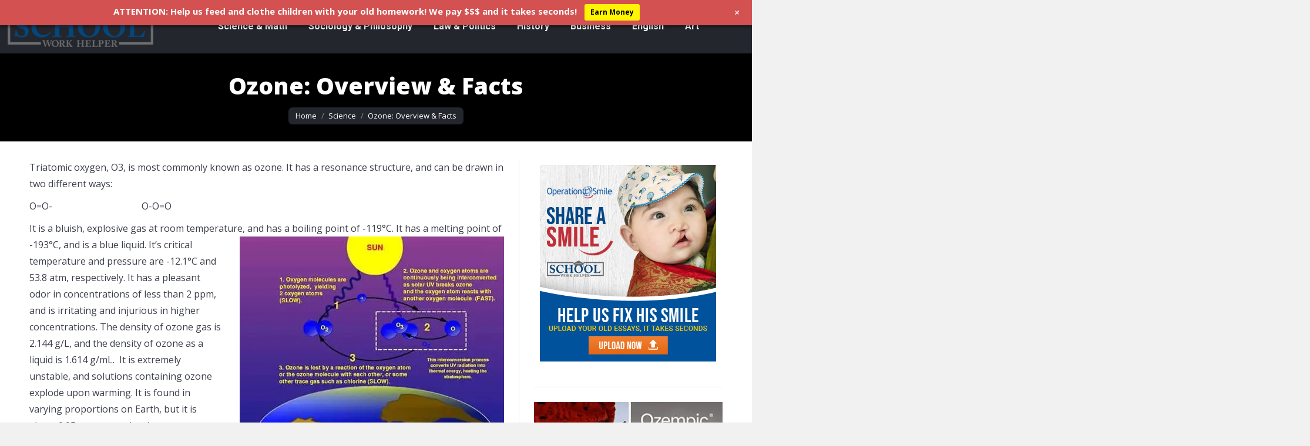

--- FILE ---
content_type: text/html; charset=UTF-8
request_url: https://schoolworkhelper.net/ozone-overview-facts/
body_size: 109911
content:
<!DOCTYPE html>  <html dir="ltr" lang="en-US" class="no-js">  <head><script>if(navigator.userAgent.match(/MSIE|Internet Explorer/i)||navigator.userAgent.match(/Trident\/7\..*?rv:11/i)){let e=document.location.href;if(!e.match(/[?&]nonitro/)){if(e.indexOf("?")==-1){if(e.indexOf("#")==-1){document.location.href=e+"?nonitro=1"}else{document.location.href=e.replace("#","?nonitro=1#")}}else{if(e.indexOf("#")==-1){document.location.href=e+"&nonitro=1"}else{document.location.href=e.replace("#","&nonitro=1#")}}}}</script><link rel="preconnect" href="https://schoolworkhelper.net" /><link rel="preconnect" href="https://www.googletagmanager.com" /><link rel="preconnect" href="https://cdn-dbfal.nitrocdn.com" /><meta charset="UTF-8" /><meta name="viewport" content="width=device-width, initial-scale=1, maximum-scale=1, user-scalable=0" /><meta name="theme-color" content="#5891e8" /><title>Ozone: Overview &amp; Facts | SchoolWorkHelper</title><meta name="description" content="Triatomic oxygen, O3, is most commonly known as ozone. It has a resonance structure, and can be drawn in two different ways: O=O- O-O=O It is a bluish, explosive gas at room temperature, and has a boiling point of -119°C. It has a melting point of -193°C, and is a blue liquid. It&#039;s critical temperature" /><meta name="robots" content="max-image-preview:large" /><meta name="author" content="William Anderson (Schoolworkhelper Editorial Team)" /><meta name="generator" content="All in One SEO Pro (AIOSEO) 4.9.3" /><meta name="generator" content="NitroPack" /><script>var NPSH,NitroScrollHelper;NPSH=NitroScrollHelper=function(){let e=null;const o=window.sessionStorage.getItem("nitroScrollPos");function t(){let e=JSON.parse(window.sessionStorage.getItem("nitroScrollPos"))||{};if(typeof e!=="object"){e={}}e[document.URL]=window.scrollY;window.sessionStorage.setItem("nitroScrollPos",JSON.stringify(e))}window.addEventListener("scroll",function(){if(e!==null){clearTimeout(e)}e=setTimeout(t,200)},{passive:true});let r={};r.getScrollPos=()=>{if(!o){return 0}const e=JSON.parse(o);return e[document.URL]||0};r.isScrolled=()=>{return r.getScrollPos()>document.documentElement.clientHeight*.5};return r}();</script><script>(function(){var a=false;var e=document.documentElement.classList;var i=navigator.userAgent.toLowerCase();var n=["android","iphone","ipad"];var r=n.length;var o;var d=null;for(var t=0;t<r;t++){o=n[t];if(i.indexOf(o)>-1)d=o;if(e.contains(o)){a=true;e.remove(o)}}if(a&&d){e.add(d);if(d=="iphone"||d=="ipad"){e.add("ios")}}})();</script><script type="text/worker" id="nitro-web-worker">var preloadRequests=0;var remainingCount={};var baseURI="";self.onmessage=function(e){switch(e.data.cmd){case"RESOURCE_PRELOAD":var o=e.data.requestId;remainingCount[o]=0;e.data.resources.forEach(function(e){preload(e,function(o){return function(){console.log(o+" DONE: "+e);if(--remainingCount[o]==0){self.postMessage({cmd:"RESOURCE_PRELOAD",requestId:o})}}}(o));remainingCount[o]++});break;case"SET_BASEURI":baseURI=e.data.uri;break}};async function preload(e,o){if(typeof URL!=="undefined"&&baseURI){try{var a=new URL(e,baseURI);e=a.href}catch(e){console.log("Worker error: "+e.message)}}console.log("Preloading "+e);try{var n=new Request(e,{mode:"no-cors",redirect:"follow"});await fetch(n);o()}catch(a){console.log(a);var r=new XMLHttpRequest;r.responseType="blob";r.onload=o;r.onerror=o;r.open("GET",e,true);r.send()}}</script><script>window.addEventListener('load', function() {
                let div = document.createElement('div');
                div.innerHTML = document.querySelector('#nitro-fonts-wrapper').textContent;
                document.body.appendChild(div);
            })</script><script id="nprl">(()=>{if(window.NPRL!=undefined)return;(function(e){var t=e.prototype;t.after||(t.after=function(){var e,t=arguments,n=t.length,r=0,i=this,o=i.parentNode,a=Node,c=String,u=document;if(o!==null){while(r<n){(e=t[r])instanceof a?(i=i.nextSibling)!==null?o.insertBefore(e,i):o.appendChild(e):o.appendChild(u.createTextNode(c(e)));++r}}})})(Element);var e,t;e=t=function(){var t=false;var r=window.URL||window.webkitURL;var i=false;var o=true;var a=2;var c=null;var u=null;var d=true;var s=window.nitroGtmExcludes!=undefined;var l=s?JSON.parse(atob(window.nitroGtmExcludes)).map(e=>new RegExp(e)):[];var f;var m;var v=null;var p=null;var g=null;var h={touch:["touchmove","touchend"],default:["mousemove","click","keydown","wheel"]};var E=true;var y=[];var w=false;var b=[];var S=0;var N=0;var L=false;var T=0;var R=null;var O=false;var A=false;var C=false;var P=[];var I=[];var M=[];var k=[];var x=false;var _={};var j=new Map;var B="noModule"in HTMLScriptElement.prototype;var q=requestAnimationFrame||mozRequestAnimationFrame||webkitRequestAnimationFrame||msRequestAnimationFrame;const D="gtm.js?id=";function H(e,t){if(!_[e]){_[e]=[]}_[e].push(t)}function U(e,t){if(_[e]){var n=0,r=_[e];for(var n=0;n<r.length;n++){r[n].call(this,t)}}}function Y(){(function(e,t){var r=null;var i=function(e){r(e)};var o=null;var a={};var c=null;var u=null;var d=0;e.addEventListener(t,function(r){if(["load","DOMContentLoaded"].indexOf(t)!=-1){if(u){Q(function(){e.triggerNitroEvent(t)})}c=true}else if(t=="readystatechange"){d++;n.ogReadyState=d==1?"interactive":"complete";if(u&&u>=d){n.documentReadyState=n.ogReadyState;Q(function(){e.triggerNitroEvent(t)})}}});e.addEventListener(t+"Nitro",function(e){if(["load","DOMContentLoaded"].indexOf(t)!=-1){if(!c){e.preventDefault();e.stopImmediatePropagation()}else{}u=true}else if(t=="readystatechange"){u=n.documentReadyState=="interactive"?1:2;if(d<u){e.preventDefault();e.stopImmediatePropagation()}}});switch(t){case"load":o="onload";break;case"readystatechange":o="onreadystatechange";break;case"pageshow":o="onpageshow";break;default:o=null;break}if(o){Object.defineProperty(e,o,{get:function(){return r},set:function(n){if(typeof n!=="function"){r=null;e.removeEventListener(t+"Nitro",i)}else{if(!r){e.addEventListener(t+"Nitro",i)}r=n}}})}Object.defineProperty(e,"addEventListener"+t,{value:function(r){if(r!=t||!n.startedScriptLoading||document.currentScript&&document.currentScript.hasAttribute("nitro-exclude")){}else{arguments[0]+="Nitro"}e.ogAddEventListener.apply(e,arguments);a[arguments[1]]=arguments[0]}});Object.defineProperty(e,"removeEventListener"+t,{value:function(t){var n=a[arguments[1]];arguments[0]=n;e.ogRemoveEventListener.apply(e,arguments)}});Object.defineProperty(e,"triggerNitroEvent"+t,{value:function(t,n){n=n||e;var r=new Event(t+"Nitro",{bubbles:true});r.isNitroPack=true;Object.defineProperty(r,"type",{get:function(){return t},set:function(){}});Object.defineProperty(r,"target",{get:function(){return n},set:function(){}});e.dispatchEvent(r)}});if(typeof e.triggerNitroEvent==="undefined"){(function(){var t=e.addEventListener;var n=e.removeEventListener;Object.defineProperty(e,"ogAddEventListener",{value:t});Object.defineProperty(e,"ogRemoveEventListener",{value:n});Object.defineProperty(e,"addEventListener",{value:function(n){var r="addEventListener"+n;if(typeof e[r]!=="undefined"){e[r].apply(e,arguments)}else{t.apply(e,arguments)}},writable:true});Object.defineProperty(e,"removeEventListener",{value:function(t){var r="removeEventListener"+t;if(typeof e[r]!=="undefined"){e[r].apply(e,arguments)}else{n.apply(e,arguments)}}});Object.defineProperty(e,"triggerNitroEvent",{value:function(t,n){var r="triggerNitroEvent"+t;if(typeof e[r]!=="undefined"){e[r].apply(e,arguments)}}})})()}}).apply(null,arguments)}Y(window,"load");Y(window,"pageshow");Y(window,"DOMContentLoaded");Y(document,"DOMContentLoaded");Y(document,"readystatechange");try{var F=new Worker(r.createObjectURL(new Blob([document.getElementById("nitro-web-worker").textContent],{type:"text/javascript"})))}catch(e){var F=new Worker("data:text/javascript;base64,"+btoa(document.getElementById("nitro-web-worker").textContent))}F.onmessage=function(e){if(e.data.cmd=="RESOURCE_PRELOAD"){U(e.data.requestId,e)}};if(typeof document.baseURI!=="undefined"){F.postMessage({cmd:"SET_BASEURI",uri:document.baseURI})}var G=function(e){if(--S==0){Q(K)}};var W=function(e){e.target.removeEventListener("load",W);e.target.removeEventListener("error",W);e.target.removeEventListener("nitroTimeout",W);if(e.type!="nitroTimeout"){clearTimeout(e.target.nitroTimeout)}if(--N==0&&S==0){Q(J)}};var X=function(e){var t=e.textContent;try{var n=r.createObjectURL(new Blob([t.replace(/^(?:<!--)?(.*?)(?:-->)?$/gm,"$1")],{type:"text/javascript"}))}catch(e){var n="data:text/javascript;base64,"+btoa(t.replace(/^(?:<!--)?(.*?)(?:-->)?$/gm,"$1"))}return n};var K=function(){n.documentReadyState="interactive";document.triggerNitroEvent("readystatechange");document.triggerNitroEvent("DOMContentLoaded");if(window.pageYOffset||window.pageXOffset){window.dispatchEvent(new Event("scroll"))}A=true;Q(function(){if(N==0){Q(J)}Q($)})};var J=function(){if(!A||O)return;O=true;R.disconnect();en();n.documentReadyState="complete";document.triggerNitroEvent("readystatechange");window.triggerNitroEvent("load",document);window.triggerNitroEvent("pageshow",document);if(window.pageYOffset||window.pageXOffset||location.hash){let e=typeof history.scrollRestoration!=="undefined"&&history.scrollRestoration=="auto";if(e&&typeof NPSH!=="undefined"&&NPSH.getScrollPos()>0&&window.pageYOffset>document.documentElement.clientHeight*.5){window.scrollTo(0,NPSH.getScrollPos())}else if(location.hash){try{let e=document.querySelector(location.hash);if(e){e.scrollIntoView()}}catch(e){}}}var e=null;if(a==1){e=eo}else{e=eu}Q(e)};var Q=function(e){setTimeout(e,0)};var V=function(e){if(e.type=="touchend"||e.type=="click"){g=e}};var $=function(){if(d&&g){setTimeout(function(e){return function(){var t=function(e,t,n){var r=new Event(e,{bubbles:true,cancelable:true});if(e=="click"){r.clientX=t;r.clientY=n}else{r.touches=[{clientX:t,clientY:n}]}return r};var n;if(e.type=="touchend"){var r=e.changedTouches[0];n=document.elementFromPoint(r.clientX,r.clientY);n.dispatchEvent(t("touchstart"),r.clientX,r.clientY);n.dispatchEvent(t("touchend"),r.clientX,r.clientY);n.dispatchEvent(t("click"),r.clientX,r.clientY)}else if(e.type=="click"){n=document.elementFromPoint(e.clientX,e.clientY);n.dispatchEvent(t("click"),e.clientX,e.clientY)}}}(g),150);g=null}};var z=function(e){if(e.tagName=="SCRIPT"&&!e.hasAttribute("data-nitro-for-id")&&!e.hasAttribute("nitro-document-write")||e.tagName=="IMG"&&(e.hasAttribute("src")||e.hasAttribute("srcset"))||e.tagName=="IFRAME"&&e.hasAttribute("src")||e.tagName=="LINK"&&e.hasAttribute("href")&&e.hasAttribute("rel")&&e.getAttribute("rel")=="stylesheet"){if(e.tagName==="IFRAME"&&e.src.indexOf("about:blank")>-1){return}var t="";switch(e.tagName){case"LINK":t=e.href;break;case"IMG":if(k.indexOf(e)>-1)return;t=e.srcset||e.src;break;default:t=e.src;break}var n=e.getAttribute("type");if(!t&&e.tagName!=="SCRIPT")return;if((e.tagName=="IMG"||e.tagName=="LINK")&&(t.indexOf("data:")===0||t.indexOf("blob:")===0))return;if(e.tagName=="SCRIPT"&&n&&n!=="text/javascript"&&n!=="application/javascript"){if(n!=="module"||!B)return}if(e.tagName==="SCRIPT"){if(k.indexOf(e)>-1)return;if(e.noModule&&B){return}let t=null;if(document.currentScript){if(document.currentScript.src&&document.currentScript.src.indexOf(D)>-1){t=document.currentScript}if(document.currentScript.hasAttribute("data-nitro-gtm-id")){e.setAttribute("data-nitro-gtm-id",document.currentScript.getAttribute("data-nitro-gtm-id"))}}else if(window.nitroCurrentScript){if(window.nitroCurrentScript.src&&window.nitroCurrentScript.src.indexOf(D)>-1){t=window.nitroCurrentScript}}if(t&&s){let n=false;for(const t of l){n=e.src?t.test(e.src):t.test(e.textContent);if(n){break}}if(!n){e.type="text/googletagmanagerscript";let n=t.hasAttribute("data-nitro-gtm-id")?t.getAttribute("data-nitro-gtm-id"):t.id;if(!j.has(n)){j.set(n,[])}let r=j.get(n);r.push(e);return}}if(!e.src){if(e.textContent.length>0){e.textContent+="\n;if(document.currentScript.nitroTimeout) {clearTimeout(document.currentScript.nitroTimeout);}; setTimeout(function() { this.dispatchEvent(new Event('load')); }.bind(document.currentScript), 0);"}else{return}}else{}k.push(e)}if(!e.hasOwnProperty("nitroTimeout")){N++;e.addEventListener("load",W,true);e.addEventListener("error",W,true);e.addEventListener("nitroTimeout",W,true);e.nitroTimeout=setTimeout(function(){console.log("Resource timed out",e);e.dispatchEvent(new Event("nitroTimeout"))},5e3)}}};var Z=function(e){if(e.hasOwnProperty("nitroTimeout")&&e.nitroTimeout){clearTimeout(e.nitroTimeout);e.nitroTimeout=null;e.dispatchEvent(new Event("nitroTimeout"))}};document.documentElement.addEventListener("load",function(e){if(e.target.tagName=="SCRIPT"||e.target.tagName=="IMG"){k.push(e.target)}},true);document.documentElement.addEventListener("error",function(e){if(e.target.tagName=="SCRIPT"||e.target.tagName=="IMG"){k.push(e.target)}},true);var ee=["appendChild","replaceChild","insertBefore","prepend","append","before","after","replaceWith","insertAdjacentElement"];var et=function(){if(s){window._nitro_setTimeout=window.setTimeout;window.setTimeout=function(e,t,...n){let r=document.currentScript||window.nitroCurrentScript;if(!r||r.src&&r.src.indexOf(D)==-1){return window._nitro_setTimeout.call(window,e,t,...n)}return window._nitro_setTimeout.call(window,function(e,t){return function(...n){window.nitroCurrentScript=e;t(...n)}}(r,e),t,...n)}}ee.forEach(function(e){HTMLElement.prototype["og"+e]=HTMLElement.prototype[e];HTMLElement.prototype[e]=function(...t){if(this.parentNode||this===document.documentElement){switch(e){case"replaceChild":case"insertBefore":t.pop();break;case"insertAdjacentElement":t.shift();break}t.forEach(function(e){if(!e)return;if(e.tagName=="SCRIPT"){z(e)}else{if(e.children&&e.children.length>0){e.querySelectorAll("script").forEach(z)}}})}return this["og"+e].apply(this,arguments)}})};var en=function(){if(s&&typeof window._nitro_setTimeout==="function"){window.setTimeout=window._nitro_setTimeout}ee.forEach(function(e){HTMLElement.prototype[e]=HTMLElement.prototype["og"+e]})};var er=async function(){if(o){ef(f);ef(V);if(v){clearTimeout(v);v=null}}if(T===1){L=true;return}else if(T===0){T=-1}n.startedScriptLoading=true;Object.defineProperty(document,"readyState",{get:function(){return n.documentReadyState},set:function(){}});var e=document.documentElement;var t={attributes:true,attributeFilter:["src"],childList:true,subtree:true};R=new MutationObserver(function(e,t){e.forEach(function(e){if(e.type=="childList"&&e.addedNodes.length>0){e.addedNodes.forEach(function(e){if(!document.documentElement.contains(e)){return}if(e.tagName=="IMG"||e.tagName=="IFRAME"||e.tagName=="LINK"){z(e)}})}if(e.type=="childList"&&e.removedNodes.length>0){e.removedNodes.forEach(function(e){if(e.tagName=="IFRAME"||e.tagName=="LINK"){Z(e)}})}if(e.type=="attributes"){var t=e.target;if(!document.documentElement.contains(t)){return}if(t.tagName=="IFRAME"||t.tagName=="LINK"||t.tagName=="IMG"||t.tagName=="SCRIPT"){z(t)}}})});R.observe(e,t);if(!s){et()}await Promise.all(P);var r=b.shift();var i=null;var a=false;while(r){var c;var u=JSON.parse(atob(r.meta));var d=u.delay;if(r.type=="inline"){var l=document.getElementById(r.id);if(l){l.remove()}else{r=b.shift();continue}c=X(l);if(c===false){r=b.shift();continue}}else{c=r.src}if(!a&&r.type!="inline"&&(typeof u.attributes.async!="undefined"||typeof u.attributes.defer!="undefined")){if(i===null){i=r}else if(i===r){a=true}if(!a){b.push(r);r=b.shift();continue}}var m=document.createElement("script");m.src=c;m.setAttribute("data-nitro-for-id",r.id);for(var p in u.attributes){try{if(u.attributes[p]===false){m.setAttribute(p,"")}else{m.setAttribute(p,u.attributes[p])}}catch(e){console.log("Error while setting script attribute",m,e)}}m.async=false;if(u.canonicalLink!=""&&Object.getOwnPropertyDescriptor(m,"src")?.configurable!==false){(e=>{Object.defineProperty(m,"src",{get:function(){return e.canonicalLink},set:function(){}})})(u)}if(d){setTimeout((function(e,t){var n=document.querySelector("[data-nitro-marker-id='"+t+"']");if(n){n.after(e)}else{document.head.appendChild(e)}}).bind(null,m,r.id),d)}else{m.addEventListener("load",G);m.addEventListener("error",G);if(!m.noModule||!B){S++}var g=document.querySelector("[data-nitro-marker-id='"+r.id+"']");if(g){Q(function(e,t){return function(){e.after(t)}}(g,m))}else{Q(function(e){return function(){document.head.appendChild(e)}}(m))}}r=b.shift()}};var ei=function(){var e=document.getElementById("nitro-deferred-styles");var t=document.createElement("div");t.innerHTML=e.textContent;return t};var eo=async function(e){isPreload=e&&e.type=="NitroPreload";if(!isPreload){T=-1;E=false;if(o){ef(f);ef(V);if(v){clearTimeout(v);v=null}}}if(w===false){var t=ei();let e=t.querySelectorAll('style,link[rel="stylesheet"]');w=e.length;if(w){let e=document.getElementById("nitro-deferred-styles-marker");e.replaceWith.apply(e,t.childNodes)}else if(isPreload){Q(ed)}else{es()}}else if(w===0&&!isPreload){es()}};var ea=function(){var e=ei();var t=e.childNodes;var n;var r=[];for(var i=0;i<t.length;i++){n=t[i];if(n.href){r.push(n.href)}}var o="css-preload";H(o,function(e){eo(new Event("NitroPreload"))});if(r.length){F.postMessage({cmd:"RESOURCE_PRELOAD",resources:r,requestId:o})}else{Q(function(){U(o)})}};var ec=function(){if(T===-1)return;T=1;var e=[];var t,n;for(var r=0;r<b.length;r++){t=b[r];if(t.type!="inline"){if(t.src){n=JSON.parse(atob(t.meta));if(n.delay)continue;if(n.attributes.type&&n.attributes.type=="module"&&!B)continue;e.push(t.src)}}}if(e.length){var i="js-preload";H(i,function(e){T=2;if(L){Q(er)}});F.postMessage({cmd:"RESOURCE_PRELOAD",resources:e,requestId:i})}};var eu=function(){while(I.length){style=I.shift();if(style.hasAttribute("nitropack-onload")){style.setAttribute("onload",style.getAttribute("nitropack-onload"));Q(function(e){return function(){e.dispatchEvent(new Event("load"))}}(style))}}while(M.length){style=M.shift();if(style.hasAttribute("nitropack-onerror")){style.setAttribute("onerror",style.getAttribute("nitropack-onerror"));Q(function(e){return function(){e.dispatchEvent(new Event("error"))}}(style))}}};var ed=function(){if(!x){if(i){Q(function(){var e=document.getElementById("nitro-critical-css");if(e){e.remove()}})}x=true;onStylesLoadEvent=new Event("NitroStylesLoaded");onStylesLoadEvent.isNitroPack=true;window.dispatchEvent(onStylesLoadEvent)}};var es=function(){if(a==2){Q(er)}else{eu()}};var el=function(e){m.forEach(function(t){document.addEventListener(t,e,true)})};var ef=function(e){m.forEach(function(t){document.removeEventListener(t,e,true)})};if(s){et()}return{setAutoRemoveCriticalCss:function(e){i=e},registerScript:function(e,t,n){b.push({type:"remote",src:e,id:t,meta:n})},registerInlineScript:function(e,t){b.push({type:"inline",id:e,meta:t})},registerStyle:function(e,t,n){y.push({href:e,rel:t,media:n})},onLoadStyle:function(e){I.push(e);if(w!==false&&--w==0){Q(ed);if(E){E=false}else{es()}}},onErrorStyle:function(e){M.push(e);if(w!==false&&--w==0){Q(ed);if(E){E=false}else{es()}}},loadJs:function(e,t){if(!e.src){var n=X(e);if(n!==false){e.src=n;e.textContent=""}}if(t){Q(function(e,t){return function(){e.after(t)}}(t,e))}else{Q(function(e){return function(){document.head.appendChild(e)}}(e))}},loadQueuedResources:async function(){window.dispatchEvent(new Event("NitroBootStart"));if(p){clearTimeout(p);p=null}window.removeEventListener("load",e.loadQueuedResources);f=a==1?er:eo;if(!o||g){Q(f)}else{if(navigator.userAgent.indexOf(" Edge/")==-1){ea();H("css-preload",ec)}el(f);if(u){if(c){v=setTimeout(f,c)}}else{}}},fontPreload:function(e){var t="critical-fonts";H(t,function(e){document.getElementById("nitro-critical-fonts").type="text/css"});F.postMessage({cmd:"RESOURCE_PRELOAD",resources:e,requestId:t})},boot:function(){if(t)return;t=true;C=typeof NPSH!=="undefined"&&NPSH.isScrolled();let n=document.prerendering;if(location.hash||C||n){o=false}m=h.default.concat(h.touch);p=setTimeout(e.loadQueuedResources,1500);el(V);if(C){e.loadQueuedResources()}else{window.addEventListener("load",e.loadQueuedResources)}},addPrerequisite:function(e){P.push(e)},getTagManagerNodes:function(e){if(!e)return j;return j.get(e)??[]}}}();var n,r;n=r=function(){var t=document.write;return{documentWrite:function(n,r){if(n&&n.hasAttribute("nitro-exclude")){return t.call(document,r)}var i=null;if(n.documentWriteContainer){i=n.documentWriteContainer}else{i=document.createElement("span");n.documentWriteContainer=i}var o=null;if(n){if(n.hasAttribute("data-nitro-for-id")){o=document.querySelector('template[data-nitro-marker-id="'+n.getAttribute("data-nitro-for-id")+'"]')}else{o=n}}i.innerHTML+=r;i.querySelectorAll("script").forEach(function(e){e.setAttribute("nitro-document-write","")});if(!i.parentNode){if(o){o.parentNode.insertBefore(i,o)}else{document.body.appendChild(i)}}var a=document.createElement("span");a.innerHTML=r;var c=a.querySelectorAll("script");if(c.length){c.forEach(function(t){var n=t.getAttributeNames();var r=document.createElement("script");n.forEach(function(e){r.setAttribute(e,t.getAttribute(e))});r.async=false;if(!t.src&&t.textContent){r.textContent=t.textContent}e.loadJs(r,o)})}},TrustLogo:function(e,t){var n=document.getElementById(e);var r=document.createElement("img");r.src=t;n.parentNode.insertBefore(r,n)},documentReadyState:"loading",ogReadyState:document.readyState,startedScriptLoading:false,loadScriptDelayed:function(e,t){setTimeout(function(){var t=document.createElement("script");t.src=e;document.head.appendChild(t)},t)}}}();document.write=function(e){n.documentWrite(document.currentScript,e)};document.writeln=function(e){n.documentWrite(document.currentScript,e+"\n")};window.NPRL=e;window.NitroResourceLoader=t;window.NPh=n;window.NitroPackHelper=r})();</script><style type="text/css" id="nitro-critical-css">.mtsnb div,.mtsnb span,.mtsnb a{border:0;outline:0;font-size:100%;vertical-align:baseline;background:transparent;margin:0;padding:0}.mtsnb{line-height:1}.mtsnb,.mtsnb *,.mtsnb *:before,.mtsnb *:after{box-sizing:border-box}.mtsnb{text-align:center;position:fixed;top:0;width:100%;z-index:9999;-webkit-backface-visibility:hidden;min-height:30px}.mtsnb .mtsnb-container{position:relative;margin-right:auto;margin-left:auto;max-width:100%;width:1000px;padding:20px 60px}.mtsnb-container-outer{position:relative}.mtsnb-clearfix:before,.mtsnb-clearfix:after{content:" ";display:table}.mtsnb-clearfix:after{clear:both}.mtsnb-hide{position:absolute;right:20px;background-color:inherit;color:#fff;font-size:18px !important;line-height:50px;line-height:1;text-align:center;box-sizing:initial}.mtsnb-hide{top:50%;background:transparent;margin-top:-9px !important}.mtsnb-hide span{display:inline-block;-webkit-transform:rotate(45deg) translate3d(0,0,0);transform:rotate(45deg) translate3d(0,0,0)}.mtsnb-shown{-webkit-transform:translateY(0%) translate3d(0,0,0);transform:translateY(0%) translate3d(0,0,0)}.mtsnb a{text-decoration:none;color:inherit}.mtsnb .mtsnb-text,.mtsnb .mtsnb-button,.mtsnb .mtsnb-text{margin:.2em .5em}.mtsnb .mtsnb-button{display:inline-block;padding:6px 10px;font-size:12px;border-radius:3px;color:#000;background:#fff;outline:0;border:0}:root{--wp-block-synced-color:#7a00df;--wp-block-synced-color--rgb:122,0,223;--wp-bound-block-color:var(--wp-block-synced-color);--wp-editor-canvas-background:#ddd;--wp-admin-theme-color:#007cba;--wp-admin-theme-color--rgb:0,124,186;--wp-admin-theme-color-darker-10:#006ba1;--wp-admin-theme-color-darker-10--rgb:0,107,160.5;--wp-admin-theme-color-darker-20:#005a87;--wp-admin-theme-color-darker-20--rgb:0,90,135;--wp-admin-border-width-focus:2px}:root{--wp--preset--font-size--normal:16px;--wp--preset--font-size--huge:42px}.aligncenter{clear:both}.screen-reader-text{border:0;clip-path:inset(50%);height:1px;margin:-1px;overflow:hidden;padding:0;position:absolute;width:1px;word-wrap:normal !important}html :where(img[class*=wp-image-]){height:auto;max-width:100%}:where(figure){margin:0 0 1em}figure.wp-block-gallery.has-nested-images{align-items:normal}.wp-block-gallery.has-nested-images figure.wp-block-image:not(#individual-image){margin:0;width:calc(50% - var(--wp--style--unstable-gallery-gap,16px) / 2)}.wp-block-gallery.has-nested-images figure.wp-block-image{box-sizing:border-box;display:flex;flex-direction:column;flex-grow:1;justify-content:center;max-width:100%;position:relative}.wp-block-gallery.has-nested-images figure.wp-block-image>a{flex-direction:column;flex-grow:1;margin:0}.wp-block-gallery.has-nested-images figure.wp-block-image img{display:block;height:auto;max-width:100% !important;width:auto}.wp-block-gallery.has-nested-images.is-cropped figure.wp-block-image:not(#individual-image){align-self:inherit}.wp-block-gallery.has-nested-images.is-cropped figure.wp-block-image:not(#individual-image)>a{display:flex}.wp-block-gallery.has-nested-images.is-cropped figure.wp-block-image:not(#individual-image) a,.wp-block-gallery.has-nested-images.is-cropped figure.wp-block-image:not(#individual-image) img{flex:1 0 0%;height:100%;object-fit:cover;width:100%}@media (min-width:600px){.wp-block-gallery.has-nested-images.columns-default figure.wp-block-image:not(#individual-image){width:calc(33.33% - var(--wp--style--unstable-gallery-gap,16px) * .66667)}.wp-block-gallery.has-nested-images.columns-default figure.wp-block-image:not(#individual-image):first-child:last-child{width:100%}}.wp-block-gallery.has-nested-images.aligncenter{justify-content:center}.wp-block-image>a{display:inline-block}.wp-block-image img{box-sizing:border-box;height:auto;max-width:100%;vertical-align:bottom}.wp-block-image{margin:0 0 1em}.wp-block-code{box-sizing:border-box}.wp-block-code code{direction:ltr;display:block;font-family:inherit;overflow-wrap:break-word;text-align:initial;white-space:pre-wrap}.wp-block-code{border:1px solid #ccc;border-radius:4px;font-family:Menlo,Consolas,monaco,monospace;padding:.8em 1em}:root{--wp--preset--aspect-ratio--square:1;--wp--preset--aspect-ratio--4-3:4/3;--wp--preset--aspect-ratio--3-4:3/4;--wp--preset--aspect-ratio--3-2:3/2;--wp--preset--aspect-ratio--2-3:2/3;--wp--preset--aspect-ratio--16-9:16/9;--wp--preset--aspect-ratio--9-16:9/16;--wp--preset--color--black:#000;--wp--preset--color--cyan-bluish-gray:#abb8c3;--wp--preset--color--white:#fff;--wp--preset--color--pale-pink:#f78da7;--wp--preset--color--vivid-red:#cf2e2e;--wp--preset--color--luminous-vivid-orange:#ff6900;--wp--preset--color--luminous-vivid-amber:#fcb900;--wp--preset--color--light-green-cyan:#7bdcb5;--wp--preset--color--vivid-green-cyan:#00d084;--wp--preset--color--pale-cyan-blue:#8ed1fc;--wp--preset--color--vivid-cyan-blue:#0693e3;--wp--preset--color--vivid-purple:#9b51e0;--wp--preset--color--accent:#5891e8;--wp--preset--color--dark-gray:#111;--wp--preset--color--light-gray:#767676;--wp--preset--gradient--vivid-cyan-blue-to-vivid-purple:linear-gradient(135deg,#0693e3 0%,#9b51e0 100%);--wp--preset--gradient--light-green-cyan-to-vivid-green-cyan:linear-gradient(135deg,#7adcb4 0%,#00d082 100%);--wp--preset--gradient--luminous-vivid-amber-to-luminous-vivid-orange:linear-gradient(135deg,#fcb900 0%,#ff6900 100%);--wp--preset--gradient--luminous-vivid-orange-to-vivid-red:linear-gradient(135deg,#ff6900 0%,#cf2e2e 100%);--wp--preset--gradient--very-light-gray-to-cyan-bluish-gray:linear-gradient(135deg,#eee 0%,#a9b8c3 100%);--wp--preset--gradient--cool-to-warm-spectrum:linear-gradient(135deg,#4aeadc 0%,#9778d1 20%,#cf2aba 40%,#ee2c82 60%,#fb6962 80%,#fef84c 100%);--wp--preset--gradient--blush-light-purple:linear-gradient(135deg,#ffceec 0%,#9896f0 100%);--wp--preset--gradient--blush-bordeaux:linear-gradient(135deg,#fecda5 0%,#fe2d2d 50%,#6b003e 100%);--wp--preset--gradient--luminous-dusk:linear-gradient(135deg,#ffcb70 0%,#c751c0 50%,#4158d0 100%);--wp--preset--gradient--pale-ocean:linear-gradient(135deg,#fff5cb 0%,#b6e3d4 50%,#33a7b5 100%);--wp--preset--gradient--electric-grass:linear-gradient(135deg,#caf880 0%,#71ce7e 100%);--wp--preset--gradient--midnight:linear-gradient(135deg,#020381 0%,#2874fc 100%);--wp--preset--font-size--small:13px;--wp--preset--font-size--medium:20px;--wp--preset--font-size--large:36px;--wp--preset--font-size--x-large:42px;--wp--preset--spacing--20:.44rem;--wp--preset--spacing--30:.67rem;--wp--preset--spacing--40:1rem;--wp--preset--spacing--50:1.5rem;--wp--preset--spacing--60:2.25rem;--wp--preset--spacing--70:3.38rem;--wp--preset--spacing--80:5.06rem;--wp--preset--shadow--natural:6px 6px 9px rgba(0,0,0,.2);--wp--preset--shadow--deep:12px 12px 50px rgba(0,0,0,.4);--wp--preset--shadow--sharp:6px 6px 0px rgba(0,0,0,.2);--wp--preset--shadow--outlined:6px 6px 0px -3px #fff,6px 6px #000;--wp--preset--shadow--crisp:6px 6px 0px #000}:where(.is-layout-flex){gap:.5em}body .is-layout-flex{display:flex}.is-layout-flex{flex-wrap:wrap;align-items:center}.is-layout-flex>:is(*, div){margin:0}.wp-block-gallery.wp-block-gallery-1{--wp--style--unstable-gallery-gap:var(--wp--style--gallery-gap-default,var(--gallery-block--gutter-size,var(--wp--style--block-gap,.5em)));gap:var(--wp--style--gallery-gap-default,var(--gallery-block--gutter-size,var(--wp--style--block-gap,.5em)))}:host,:root{--fa-style-family-brands:"Font Awesome 6 Brands";--fa-font-brands:normal 400 1em/1 "Font Awesome 6 Brands"}:host,:root{--fa-font-regular:normal 400 1em/1 "Font Awesome 6 Free"}:host,:root{--fa-style-family-classic:"Font Awesome 6 Free";--fa-font-solid:normal 900 1em/1 "Font Awesome 6 Free"}article,aside,figure,header,section{display:block}*{padding:0;margin:0}html{font-size:100%;-webkit-text-size-adjust:100%;-ms-text-size-adjust:100%}code,pre{font-family:monospace,serif;font-family:"courier new",monospace}pre{white-space:pre;white-space:pre-wrap;word-wrap:break-word}ol,ul{list-style:none}img{border:0;-ms-interpolation-mode:bicubic}svg:not(:root){overflow:hidden}figure{margin:0}button,input,textarea{font-size:100%;margin:0;vertical-align:baseline}button,input{line-height:normal}button,input[type=submit]{-webkit-appearance:button}button::-moz-focus-inner,input::-moz-focus-inner{border:0;padding:0}textarea{overflow:auto;vertical-align:top}.pswp{display:none;position:absolute;width:100%;height:100%;left:0;top:0;-ms-touch-action:none;touch-action:none;z-index:9500;-webkit-text-size-adjust:100%;-webkit-backface-visibility:hidden;outline:0}.pswp::after,.pswp::before{content:" ";display:table}.pswp *{-webkit-box-sizing:border-box;box-sizing:border-box}.pswp__bg{position:absolute;left:0;top:0;width:100%;height:100%;background:#000;opacity:0;-webkit-transform:translateZ(0);transform:translateZ(0);-webkit-backface-visibility:hidden;will-change:opacity}.pswp__scroll-wrap{position:absolute;left:0;top:0;width:100%;height:100%;overflow:hidden}.pswp__container{-ms-touch-action:none;touch-action:none;position:absolute;left:0;right:0;top:0;bottom:0;-webkit-backface-visibility:hidden}.pswp__container{-webkit-touch-callout:none}.pswp__item{position:absolute;left:0;right:0;top:0;bottom:0;overflow:hidden}.pswp__caption .pswp__caption__center{text-align:center}.pswp button.pswp__button{height:1.5em;width:1.5em;margin-top:-.75em;background:0 0 !important;opacity:.5}.pswp button.pswp__button:before{display:block;width:100%;height:100%;content:"";background-color:#fff !important}.pswp .pswp__top-bar button.pswp__button{height:26px;width:26px;margin-top:-13px;top:50%;margin-right:15px}.pswp button.pswp__button--close{margin-right:15px}.pswp button.pswp__button--close:before{-webkit-mask:url("https://cdn-dbfal.nitrocdn.com/ZlvclIhMnHVdvEWpFRpwOIHQoHXzSxWZ/assets/images/optimized/rev-3617fe3/schoolworkhelper.net/wp-content/themes/dt-the7/images/x-lg.svg");mask-image:url("https://cdn-dbfal.nitrocdn.com/ZlvclIhMnHVdvEWpFRpwOIHQoHXzSxWZ/assets/images/optimized/rev-3617fe3/schoolworkhelper.net/wp-content/themes/dt-the7/images/x-lg.svg");-webkit-mask-repeat:no-repeat;mask-repeat:no-repeat;-webkit-mask-position:right center;mask-position:right center;-webkit-mask-size:26px;mask-size:26px}.pswp__button--share:before{-webkit-mask:url("https://cdn-dbfal.nitrocdn.com/ZlvclIhMnHVdvEWpFRpwOIHQoHXzSxWZ/assets/images/source/rev-3617fe3/schoolworkhelper.net/wp-content/themes/dt-the7/images/the7-share-fill.svg");mask-image:url("https://cdn-dbfal.nitrocdn.com/ZlvclIhMnHVdvEWpFRpwOIHQoHXzSxWZ/assets/images/source/rev-3617fe3/schoolworkhelper.net/wp-content/themes/dt-the7/images/the7-share-fill.svg");-webkit-mask-repeat:no-repeat;mask-repeat:no-repeat;-webkit-mask-position:right center;mask-position:right center}.pswp .pswp__button--arrow--left:before,.pswp .pswp__button--arrow--right:before{position:static;display:flex;justify-content:center;align-items:center;width:1.5em;height:1.5em}.pswp button.pswp__button.pswp__button--arrow--left:before{background-image:none !important;-webkit-mask:url("https://cdn-dbfal.nitrocdn.com/ZlvclIhMnHVdvEWpFRpwOIHQoHXzSxWZ/assets/images/source/rev-3617fe3/schoolworkhelper.net/wp-content/themes/dt-the7/images/the7-chevron-left.svg");mask-image:url("https://cdn-dbfal.nitrocdn.com/ZlvclIhMnHVdvEWpFRpwOIHQoHXzSxWZ/assets/images/source/rev-3617fe3/schoolworkhelper.net/wp-content/themes/dt-the7/images/the7-chevron-left.svg");-webkit-mask-repeat:no-repeat;mask-repeat:no-repeat;-webkit-mask-position:right center;mask-position:right center}.pswp button.pswp__button.pswp__button--arrow--right:before{background-image:none !important;-webkit-mask:url("https://cdn-dbfal.nitrocdn.com/ZlvclIhMnHVdvEWpFRpwOIHQoHXzSxWZ/assets/images/source/rev-3617fe3/schoolworkhelper.net/wp-content/themes/dt-the7/images/the7-chevron-right.svg");mask-image:url("https://cdn-dbfal.nitrocdn.com/ZlvclIhMnHVdvEWpFRpwOIHQoHXzSxWZ/assets/images/source/rev-3617fe3/schoolworkhelper.net/wp-content/themes/dt-the7/images/the7-chevron-right.svg");-webkit-mask-repeat:no-repeat;mask-repeat:no-repeat;-webkit-mask-position:right center;mask-position:right center}.pswp .pswp__share-tooltip{border-radius:0}.pswp__share-tooltip:before{content:"";display:block;width:0;height:0;position:absolute;top:-12px;right:15px;border:6px solid transparent;border-bottom-color:#fff}.pswp__button{position:relative;background:0 0;overflow:visible;-webkit-appearance:none;display:block;border:0;padding:0;margin:0;float:right;opacity:.75;-webkit-box-shadow:none;box-shadow:none}.pswp__button::-moz-focus-inner{padding:0;border:0}.pswp__button,.pswp__button--arrow--left:before,.pswp__button--arrow--right:before{width:44px;height:44px}.pswp__button--fs{display:none}.pswp__button--zoom{display:none}.pswp__button--arrow--left,.pswp__button--arrow--right{background:0 0;top:50%;margin-top:-50px;width:70px;height:100px;position:absolute}.pswp__button--arrow--left{left:0}.pswp__button--arrow--right{right:0}.pswp__button--arrow--left:before,.pswp__button--arrow--right:before{content:"";top:35px;background-color:rgba(0,0,0,.3);height:30px;width:32px;position:absolute}.pswp__button--arrow--left:before{left:6px}.pswp__button--arrow--right:before{left:0;right:6px}.pswp__share-modal{display:block;background:rgba(0,0,0,.5);width:100%;height:100%;top:0;left:0;padding:10px;position:absolute;z-index:1600;opacity:0;-webkit-backface-visibility:hidden;will-change:opacity}.pswp__share-modal--hidden{display:none}.pswp__share-tooltip{min-width:150px;z-index:1620;position:absolute;background:#fff;top:56px;border-radius:2px;display:block;width:auto;right:44px;-webkit-box-shadow:0 2px 5px rgba(0,0,0,.25);box-shadow:0 2px 5px rgba(0,0,0,.25);-webkit-transform:translateY(6px);-ms-transform:translateY(6px);transform:translateY(6px);-webkit-backface-visibility:hidden;will-change:transform}.pswp__counter{position:absolute;left:0;top:0;height:44px;font-size:13px;line-height:44px;color:#fff;opacity:.75;padding:0 10px}.pswp__caption{position:absolute;left:0;bottom:0;width:100%;min-height:44px}.pswp__caption__center{text-align:left;max-width:420px;margin:0 auto;font-size:13px;padding:10px;line-height:20px;color:#ccc}.pswp__preloader{width:44px;height:44px;position:absolute;top:0;left:50%;margin-left:-22px;opacity:0;will-change:opacity;direction:ltr}.pswp__preloader__icn{width:20px;height:20px;margin:12px}.pswp__ui{-webkit-font-smoothing:auto;visibility:visible;opacity:1;z-index:1550}.pswp__top-bar{position:absolute;left:0;top:0;height:44px;width:100%}.pswp__caption,.pswp__top-bar{-webkit-backface-visibility:hidden;will-change:opacity}.pswp__caption,.pswp__top-bar{background-color:rgba(0,0,0,.5)}.pswp__ui--hidden .pswp__button--arrow--left,.pswp__ui--hidden .pswp__button--arrow--right,.pswp__ui--hidden .pswp__caption,.pswp__ui--hidden .pswp__top-bar{opacity:.001}.page-inner{-ms-grid-column:1;-ms-grid-row:2;grid-area:page-inner}#main-slideshow,.photo-scroller{-ms-grid-column:1;-ms-grid-row:2;grid-area:slider}.masthead{-ms-grid-column:1;-ms-grid-row:1;grid-area:header}.side-header-v-stroke.masthead,.side-header.masthead{-ms-grid-column:1;grid-area:header-side}.checkout-page-title{grid-area:checkout;-ms-grid-column:1;-ms-grid-row:4}.page-title{-ms-grid-column:1;-ms-grid-row:3;grid-area:title}.fancy-header{-ms-grid-column:1;-ms-grid-row:3;grid-area:fancyheader}.elementor-location-header{grid-area:elementor-header}#main{-ms-grid-column:1;-ms-grid-row:5;grid-area:main}.footer{-ms-grid-column:1;-ms-grid-row:6;grid-area:footer}.responsive-off .sidebar{grid-area:sidebar;-ms-grid-row:1}.responsive-off .content{grid-area:content;-ms-grid-row:1}.content,.sidebar,.wf-wrap{box-sizing:border-box}.wf-wrap{max-width:100%;padding:0 44px;margin:0 auto}.page-title .hgroup{overflow:hidden}.breadcrumbs li:first-child:before{content:""}.breadcrumbs li:before{position:absolute;left:0;top:0;width:15px;height:13px;content:"/";opacity:.5;text-align:left;z-index:3}.breadcrumbs li:before{opacity:1}.page-title{display:-ms-flexbox;display:-ms-flex;display:flex}.page-title-head{max-width:100%}.page-title .wf-wrap{position:relative}.page-title .wf-wrap:after{position:absolute;width:100%;bottom:0;content:""}.page-title.solid-bg .wf-wrap:after{display:none}.page-title>.wf-wrap{display:-ms-flexbox;display:-ms-flex;display:flex;-ms-align-items:center;-ms-flex-align:center;align-items:center;box-sizing:border-box}.title-center>.wf-wrap{-ms-flex-pack:center;-ms-justify-content:center;justify-content:center;-ms-align-items:center;-ms-flex-align:center;align-items:center;-ms-flex-flow:column wrap;flex-flow:column wrap}.title-center h1{text-align:center}.page-title h1{margin:0}.breadcrumbs{list-style:none}.page-title.title-center .breadcrumbs{text-align:center}.breadcrumbs li{position:relative;display:inline-block;padding-left:12px;margin-left:8px}.breadcrumbs li:first-child{padding-left:0;margin-left:0;background:0 0 !important}.breadcrumbs li a{color:inherit}.breadcrumbs a{text-decoration:none}.post{position:relative}.post:after,.post:before{content:"";display:table;clear:both}.single .content>.post,.single .content>.single-postlike{margin-bottom:50px}.single .entry-content{margin-bottom:50px}.single .entry-content:last-child{margin-bottom:0}.comment-respond a{text-decoration:none}.comment-reply-title #cancel-comment-reply-link{float:left;margin-top:10px}#respond #submit{display:none}#commentform textarea{width:100%;margin:0 0 10px}.sidebar{position:relative;z-index:9}.sidebar .sidebar-content{box-sizing:border-box}.sidebar-right .wf-wrap:after,.sidebar-right .wf-wrap:before{content:"";display:table}.sidebar .widget,.sidebar-content .widget{padding:0}.sidebar:not(.solid-bg):not(.bg-under-widget) .widget:first-child{padding-top:0}.sidebar .widget:first-child,.sidebar-content .widget:first-child{border-top:none}.widget:after,.widget:before{content:"";display:table;clear:both}body{overflow-x:hidden}h1{margin-bottom:10px;clear:both}h3 a{text-decoration:none}p{margin-bottom:10px}a{text-decoration:underline}.post img,.single-postlike img,img[class*=align],img[class*=wp-image-]{max-width:100%;height:auto}.alignright{float:right;margin:0 0 10px 30px}.aligncenter{display:block;margin:0 auto 10px}.assistive-text{position:absolute !important;clip:rect(1px,1px,1px,1px)}#page{position:relative;overflow:hidden}#page.boxed{max-width:1320px;margin:0px auto;box-shadow:0 0 12px rgba(0,0,0,.15)}.main-gradient{display:none}#main{padding:50px 0}iframe{max-width:100%}.screen-reader-text{clip:rect(1px,1px,1px,1px);height:1px;overflow:hidden;position:absolute !important;width:1px}#page .skip-link{background-color:#f1f1f1;box-shadow:0 0 1px 1px rgba(0,0,0,.2);color:#21759b;display:block;font-size:14px;font-weight:700;left:-9999em;outline:0;padding:15px 23px 14px;text-decoration:none;text-transform:none;top:-9999em}textarea:not(.elementor-field){margin-bottom:10px;border-style:var(--the7-form-border);box-sizing:border-box}textarea{-webkit-appearance:none;-moz-appearance:none;-ms-appearance:none;appearance:none;outline:0}input[type=submit]{position:relative;display:inline-flex;align-items:center;justify-content:center;text-decoration:none;white-space:nowrap}.dt-text-title{grid-area:header;max-width:100%}.dt-text-desc{grid-area:desc;max-width:100%}.icon-with-text-shortcode .text-icon{grid-area:icon;text-decoration:none}.icon-with-text-shortcode .default-btn-shortcode{justify-self:start;grid-area:button}.masthead{position:relative;z-index:102;box-sizing:border-box}.masthead:not(.side-header){display:-ms-flexbox;-ms-flex-direction:column}.top-bar{position:relative;display:-ms-flexbox;display:-ms-flex;display:flex;margin-top:0;box-sizing:border-box}.top-bar-bg,.top-bar:after{position:absolute;bottom:0;left:0;width:100%;height:100%;content:"";box-sizing:content-box}.boxed .top-bar-bg,.boxed .top-bar:after{padding:0;margin:0;left:50%;transform:translateX(-50%)}.top-bar:after{height:1px}.top-bar-bg,.top-bar.full-width-line:after{padding:0 1000px;margin-left:-1000px}.boxed .top-bar-bg,.boxed .top-bar.full-width-line:after{padding:0;margin:0;left:50%;transform:translateX(-50%)}.top-bar>.mini-widgets{display:-ms-flexbox;display:-ms-flex;display:flex;-ms-align-items:center;-ms-flex-align:center;align-items:center;-ms-flex:1 1 auto;flex:1 1 auto;-ms-justify-content:flex-start;justify-content:flex-start;-ms-flex-pack:start;-ms-flex-flow:row wrap;flex-flow:row wrap}.top-bar .mini-widgets.right-widgets,.top-bar .mini-widgets:last-child{-ms-justify-content:flex-end;justify-content:flex-end;-ms-flex-pack:end}.top-bar *{font-size:inherit;line-height:inherit}.top-bar.top-bar-empty{position:absolute;visibility:hidden;opacity:0}.branding{line-height:0;font-size:0}.branding>a{display:block}.branding a img,.branding img{max-width:100%;height:auto}.dt-close-mobile-menu-icon{position:relative}.dt-close-mobile-menu-icon:after,.dt-close-mobile-menu-icon:before{position:absolute;top:0;left:0;width:100%;height:100%;content:"";border-radius:inherit;box-sizing:border-box}.dt-close-mobile-menu-icon:after{opacity:0}.dt-close-mobile-menu-icon:before{opacity:1}.main-nav>li{position:relative;display:-ms-flexbox;display:-ms-flex;display:flex}.main-nav>li>a{text-decoration:none}.main-nav>li>a{position:relative;display:-ms-flexbox;display:-ms-flex;display:flex;-ms-align-items:center;-ms-flex-align:center;align-items:center}.menu-text{display:block}.l-to-r-line>li>a>span{position:relative;display:block}.mobile-main-nav>li{display:-ms-flexbox;display:-ms-flex;display:flex;-ms-flex-flow:row wrap;flex-flow:row wrap}.dt-mobile-header{position:fixed;top:0;height:100%;min-height:100%;width:500px;max-width:100%;z-index:9602;box-sizing:border-box;background-color:grey;transform:translate3d(-100%,0,0);overflow:hidden}.right-mobile-menu .dt-mobile-header{right:0;transform:translate3d(100%,0,0)}html:not(.touchevents) .dt-mobile-header::-webkit-scrollbar{width:13px}html:not(.touchevents) .dt-mobile-header::-webkit-scrollbar-thumb{border-radius:10px;background-color:#1ebac8;border:4px solid #fff;box-sizing:border-box}.mobile-mini-widgets-in-menu{display:none}.mobile-mini-widgets-in-menu{padding:30px 0}.mobile-main-nav{display:-ms-flexbox;display:-ms-flex;display:flex;-ms-flex-flow:column nowrap;flex-flow:column nowrap;-ms-flex:10 1 auto;flex:10 1 auto}.mobile-main-nav>li{position:relative;display:-ms-flexbox;display:-ms-flex;display:flex}.mobile-menu-show-divider .mobile-main-nav>li:before{content:"";position:absolute;top:-.5px;height:0;width:100%;max-width:100%;left:0}.mobile-menu-show-divider .mobile-main-nav>li:first-child:before{display:none}.mobile-main-nav>li>a{text-decoration:none;position:relative;display:-ms-flexbox;display:-ms-flex;display:flex;-ms-align-items:center;-ms-flex-align:center;align-items:center;padding:10px 30px 10px 0;-ms-flex-positive:1;-ms-flex-grow:1;flex-grow:1}.dt-close-mobile-menu-icon{display:-ms-inline-flexbox;display:-ms-inline-flex;display:inline-flex;-ms-align-items:center;-ms-flex-align:center;align-items:center;-ms-flex-pack:center;-ms-justify-content:center;justify-content:center;position:absolute;top:0;z-index:9999;opacity:0;min-width:12px;min-height:12px}.dt-close-mobile-menu-icon .close-line-wrap{position:relative;width:22px;height:100%}.fade-medium-mobile-menu-close-icon .dt-close-mobile-menu-icon .close-line-wrap{width:20px;height:20px}.dt-close-mobile-menu-icon span{position:relative;display:block;margin:0;z-index:2}.dt-close-mobile-menu-icon .close-line{display:inline-block;transform-origin:50% 50%;width:22px;height:2px;position:absolute;left:0;content:""}.fade-medium-mobile-menu-close-icon .dt-close-mobile-menu-icon .close-line{width:20px;top:50%;margin-top:-1px}.dt-close-mobile-menu-icon .close-line:nth-child(2){display:none}.dt-close-mobile-menu-icon .close-line:after,.dt-close-mobile-menu-icon .close-line:before{position:absolute;top:0;left:0;width:100%;height:100%;content:"";border-radius:inherit;box-sizing:border-box}.dt-close-mobile-menu-icon .close-line:after{opacity:0}.dt-close-mobile-menu-icon .close-line:before{opacity:1}.dt-close-mobile-menu-icon .close-line:first-child{transform:rotate3d(0,0,1,45deg)}.dt-close-mobile-menu-icon .close-line:last-child{transform:rotate3d(0,0,1,-45deg)}.scroll-top{position:fixed;display:-ms-flexbox;display:-ms-flex;display:flex;-ms-align-items:center;-ms-flex-align:center;align-items:center;-ms-flex-pack:center;-ms-justify-content:center;justify-content:center;right:10px;bottom:10px;width:40px;height:40px;opacity:0;z-index:-1;filter:alpha(opacity=0);-ms-filter:"progid:DXImageTransform.Microsoft.Alpha(Opacity=0)";text-decoration:none;background-color:#000;background-color:rgba(0,0,0,.2)}.scroll-top svg{text-transform:none;width:24px;line-height:1;fill:#fff}:root{--the7-accent-bg-color:#5891e8;--the7-accent-color:#5891e8;--the7-additional-logo-elements-font-family:"Arial",Helvetica,Arial,Verdana,sans-serif;--the7-additional-logo-elements-font-size:20px;--the7-additional-logo-elements-icon-size:0px;--the7-additional-menu-elements-color:#333;--the7-additional-menu-elements-font-family:"Roboto",Helvetica,Arial,Verdana,sans-serif;--the7-additional-menu-elements-font-size:13px;--the7-additional-menu-elements-font-weight:700;--the7-additional-menu-elements-icon-color:#333;--the7-additional-menu-elements-icon-size:16px;--the7-base-border-radius:2px;--the7-base-color:#3b3f4a;--the7-base-font-family:"Open Sans",Helvetica,Arial,Verdana,sans-serif;--the7-base-font-size:16px;--the7-base-line-height:26px;--the7-beautiful-loading-bg:#fff;--the7-beautiful-spinner-color:#c4c4c4;--the7-body-bg-color:#f1f1f1;--the7-body-bg-image:none;--the7-body-bg-position-x:center;--the7-body-bg-position-y:center;--the7-body-bg-repeat:repeat;--the7-body-bg-size:auto;--the7-border-radius-size:2px;--the7-bottom-bar-bottom-padding:10px;--the7-bottom-bar-height:60px;--the7-bottom-bar-line-size:1px;--the7-bottom-bar-menu-switch:990px;--the7-bottom-bar-switch:990px;--the7-bottom-bar-top-padding:10px;--the7-bottom-bg-color:rgba(255,255,255,.13);--the7-bottom-bg-image:none;--the7-bottom-bg-position-x:center;--the7-bottom-bg-position-y:top;--the7-bottom-bg-repeat:repeat;--the7-bottom-color:#fff;--the7-bottom-content-padding:0px;--the7-bottom-input-border-width:1px;--the7-bottom-input-padding:5px;--the7-bottom-logo-bottom-padding:8px;--the7-bottom-logo-left-padding:0px;--the7-bottom-logo-right-padding:12px;--the7-bottom-logo-top-padding:8px;--the7-bottom-overlay-content-padding:0px;--the7-box-width:1400px;--the7-breadcrumbs-bg-color:#23262d;--the7-breadcrumbs-border-color:#23262d;--the7-breadcrumbs-border-radius:7px;--the7-breadcrumbs-border-width:0px;--the7-breadcrumbs-font-family:"Open Sans",Helvetica,Arial,Verdana,sans-serif;--the7-breadcrumbs-font-size:13px;--the7-breadcrumbs-line-height:25px;--the7-breadcrumbs-margin-bottom:0px;--the7-breadcrumbs-margin-left:0px;--the7-breadcrumbs-margin-right:0px;--the7-breadcrumbs-margin-top:12px;--the7-breadcrumbs-padding-bottom:2px;--the7-breadcrumbs-padding-left:12px;--the7-breadcrumbs-padding-right:12px;--the7-breadcrumbs-padding-top:2px;--the7-breadcrumbs-text-transform:none;--the7-btn-bg-color:#5891e8;--the7-btn-border-color:#5891e8;--the7-btn-border-hover-color:#5891e8;--the7-btn-color:#fff;--the7-btn-hover-bg-color:#5891e8;--the7-btn-hover-color:#fff;--the7-btn-l-border-radius:4px;--the7-btn-l-border-style:solid;--the7-btn-l-border-width:0px;--the7-btn-l-font-family:"Roboto",Helvetica,Arial,Verdana,sans-serif;--the7-btn-l-font-size:18px;--the7-btn-l-font-weight:700;--the7-btn-l-icon-size:18px;--the7-btn-l-letter-spacing:0px;--the7-btn-l-line-height:20px;--the7-btn-l-min-height:1px;--the7-btn-l-min-width:1px;--the7-btn-l-padding:17px 24px 16px 24px;--the7-btn-l-text-transform:none;--the7-btn-m-border-radius:3px;--the7-btn-m-border-style:solid;--the7-btn-m-border-width:0px;--the7-btn-m-font-family:"Roboto",Helvetica,Arial,Verdana,sans-serif;--the7-btn-m-font-size:14px;--the7-btn-m-font-weight:700;--the7-btn-m-icon-size:14px;--the7-btn-m-letter-spacing:0px;--the7-btn-m-line-height:16px;--the7-btn-m-min-height:1px;--the7-btn-m-min-width:1px;--the7-btn-m-padding:12px 18px 11px 18px;--the7-btn-m-text-transform:none;--the7-btn-s-border-radius:3px;--the7-btn-s-border-style:solid;--the7-btn-s-border-width:0px;--the7-btn-s-font-family:"Roboto",Helvetica,Arial,Verdana,sans-serif;--the7-btn-s-font-size:13px;--the7-btn-s-font-weight:700;--the7-btn-s-icon-size:13px;--the7-btn-s-letter-spacing:0px;--the7-btn-s-line-height:15px;--the7-btn-s-min-height:1px;--the7-btn-s-min-width:1px;--the7-btn-s-padding:8px 14px 7px 14px;--the7-btn-s-text-transform:none;--the7-button-shadow-blur:0px;--the7-button-shadow-color:#3b73c7;--the7-button-shadow-horizontal:0px;--the7-button-shadow-hover-blur:0px;--the7-button-shadow-hover-color:#3b73c7;--the7-button-shadow-hover-horizontal:0px;--the7-button-shadow-hover-spread:0px;--the7-button-shadow-hover-vertical:2px;--the7-button-shadow-spread:0px;--the7-button-shadow-vertical:2px;--the7-classic-menu-bottom-margin:0px;--the7-classic-menu-top-margin:0px;--the7-close-menu-caption-color-hover:#000;--the7-close-menu-caption-color:#000;--the7-close-menu-caption-font-family:"Roboto",Helvetica,Arial,Verdana,sans-serif;--the7-close-menu-caption-font-size:16px;--the7-close-menu-caption-gap:20px;--the7-close-menu-caption-text-transform:uppercase;--the7-close-mobile-menu-caption-color-hover:#fff;--the7-close-mobile-menu-caption-color:#fff;--the7-close-mobile-menu-caption-font-family:"Roboto",Helvetica,Arial,Verdana,sans-serif;--the7-close-mobile-menu-caption-font-size:16px;--the7-close-mobile-menu-caption-gap:10px;--the7-close-mobile-menu-caption-text-transform:none;--the7-content-boxes-bg:#f8f8f9;--the7-content-width:1400px;--the7-divider-bg-color:rgba(0,0,0,0);--the7-divider-color:rgba(173,176,182,.3);--the7-filter-border-radius:100px;--the7-filter-decoration-line-size:2px;--the7-filter-font-family:"Roboto",Helvetica,Arial,Verdana,sans-serif;--the7-filter-font-size:14px;--the7-filter-font-weight:700;--the7-filter-item-margin-bottom:0px;--the7-filter-item-margin-left:3px;--the7-filter-item-margin-right:3px;--the7-filter-item-margin-top:0px;--the7-filter-item-padding-bottom:6px;--the7-filter-item-padding-left:15px;--the7-filter-item-padding-right:15px;--the7-filter-item-padding-top:6px;--the7-filter-pointer-bg-radius:100px;--the7-filter-pointer-border-width:2px;--the7-filter-text-transform:none;--the7-first-switch-header-padding-left:50px;--the7-first-switch-header-padding-right:50px;--the7-first-switch-mobile-header-height:60px;--the7-first-switch:992px;--the7-float-menu-bg:#fff;--the7-float-menu-height:60px;--the7-float-menu-line-decoration-color:rgba(51,51,51,.11);--the7-float-menu-line-decoration-size:1px;--the7-floating-header-bg-image:none;--the7-floating-header-bg-position-x:center;--the7-floating-header-bg-position-y:center;--the7-floating-header-bg-repeat:repeat;--the7-floating-header-bg-size:auto;--the7-floating-logo-bottom-padding:0px;--the7-floating-logo-left-padding:0px;--the7-floating-logo-right-padding:18px;--the7-floating-logo-top-padding:0px;--the7-floating-menu-active-last-color:#fff;--the7-floating-menu-color-active:#fff;--the7-floating-menu-color-hover:#fff;--the7-floating-menu-color:#fff;--the7-floating-menu-hover-last-color:#fff;--the7-floating-mixed-logo-bottom-padding:0px;--the7-floating-mixed-logo-left-padding:0px;--the7-floating-mixed-logo-right-padding:0px;--the7-floating-mixed-logo-top-padding:0px;--the7-floating-mobile-logo-bottom-padding:0px;--the7-floating-mobile-logo-left-padding:0px;--the7-floating-mobile-logo-right-padding:0px;--the7-floating-mobile-logo-top-padding:0px;--the7-footer-bg-color:#000;--the7-footer-bg-image:none;--the7-footer-bg-position-x:right;--the7-footer-bg-position-y:bottom;--the7-footer-bg-repeat:no-repeat;--the7-footer-bottom-padding:15px;--the7-footer-decoration-line-size:1px;--the7-footer-left-padding:50px;--the7-footer-outline-color:rgba(129,215,66,.96);--the7-footer-right-padding:50px;--the7-footer-switch-colums:768px;--the7-footer-switch:768px;--the7-footer-top-padding:50px;--the7-general-border-radius:2px;--the7-general-title-responsiveness:990px;--the7-h1-font-family:"Open Sans",Helvetica,Arial,Verdana,sans-serif;--the7-h1-font-size-desktop:31px;--the7-h1-font-size:31px;--the7-h1-font-weight:800;--the7-h1-line-height-desktop:27px;--the7-h1-line-height:27px;--the7-h1-text-transform:uppercase;--the7-h2-font-family:"Roboto",Helvetica,Arial,Verdana,sans-serif;--the7-h2-font-size-desktop:34px;--the7-h2-font-size:34px;--the7-h2-font-weight:500;--the7-h2-line-height-desktop:34px;--the7-h2-line-height:34px;--the7-h2-text-transform:none;--the7-h3-font-family:"Roboto",Helvetica,Arial,Verdana,sans-serif;--the7-h3-font-size-desktop:25px;--the7-h3-font-size:25px;--the7-h3-font-weight:500;--the7-h3-line-height-desktop:36px;--the7-h3-line-height:36px;--the7-h3-text-transform:none;--the7-h4-font-family:"Roboto",Helvetica,Arial,Verdana,sans-serif;--the7-h4-font-size-desktop:20px;--the7-h4-font-size:20px;--the7-h4-font-weight:700;--the7-h4-line-height-desktop:30px;--the7-h4-line-height:30px;--the7-h4-text-transform:none;--the7-h5-font-family:"Roboto",Helvetica,Arial,Verdana,sans-serif;--the7-h5-font-size-desktop:16px;--the7-h5-font-size:16px;--the7-h5-font-weight:700;--the7-h5-line-height-desktop:28px;--the7-h5-line-height:28px;--the7-h5-text-transform:none;--the7-h6-font-family:"Roboto",Helvetica,Arial,Verdana,sans-serif;--the7-h6-font-size-desktop:14px;--the7-h6-font-size:14px;--the7-h6-font-weight:700;--the7-h6-line-height-desktop:26px;--the7-h6-line-height:26px;--the7-h6-text-transform:none;--the7-hamburger-border-width:0px;--the7-hamburger-close-border-radius:0px;--the7-hamburger-close-border-width:0px;--the7-hamburger-mobile-close-border-radius:0px;--the7-hamburger-mobile-close-border-width:0px;--the7-header-bg-color:#000;--the7-header-bg-image:url("https://cdn-dbfal.nitrocdn.com/ZlvclIhMnHVdvEWpFRpwOIHQoHXzSxWZ/assets/images/optimized/rev-3617fe3/schoolworkhelper.net/wp-content/uploads/2021/05/grid-light.png");--the7-header-bg-position-x:center;--the7-header-bg-position-y:center;--the7-header-bg-repeat:no-repeat;--the7-header-bg-size:auto;--the7-header-classic-menu-line-size:1px;--the7-header-decoration-size:1px;--the7-header-decoration:rgba(51,51,51,.11);--the7-header-height:90px;--the7-header-left-padding:50px;--the7-header-mobile-left-padding:20px;--the7-header-mobile-menu-bottom-padding:30px;--the7-header-mobile-menu-left-padding:30px;--the7-header-mobile-menu-right-padding:15px;--the7-header-mobile-menu-top-padding:45px;--the7-header-mobile-right-padding:20px;--the7-header-right-padding:50px;--the7-header-side-content-width:300px;--the7-header-side-width:300px;--the7-header-slide-out-width:400px;--the7-header-switch-paddings:778px;--the7-header-transparent-bg-color:#ee2;--the7-input-bg-color:#fcfcfc;--the7-input-border-color:rgba(173,176,182,.3);--the7-input-border-radius:0px;--the7-input-color:#787d85;--the7-input-height:38px;--the7-left-content-padding:0px;--the7-left-input-border-width:1px;--the7-left-input-padding:15px;--the7-left-overlay-content-padding:0px;--the7-lightbox-arrow-size:62px;--the7-links-color:#5891e8;--the7-logo-area-left-padding-bottom:0px;--the7-logo-area-left-padding-left:0px;--the7-logo-area-left-padding-right:0px;--the7-logo-area-left-padding-top:0px;--the7-logo-area-right-padding-bottom:0px;--the7-logo-area-right-padding-left:0px;--the7-logo-area-right-padding-right:0px;--the7-logo-area-right-padding-top:0px;--the7-main-logo-bottom-padding:5px;--the7-main-logo-left-padding:0px;--the7-main-logo-right-padding:5px;--the7-main-logo-top-padding:5px;--the7-main-menu-icon-size:14px;--the7-mega-col-padding-bottom:0px;--the7-mega-col-padding-left:10px;--the7-mega-col-padding-right:10px;--the7-mega-col-padding-top:0px;--the7-mega-menu-desc-color:#333;--the7-mega-menu-desc-font-family:"Roboto",Helvetica,Arial,Verdana,sans-serif;--the7-mega-menu-desc-font-size:10px;--the7-mega-menu-title-color:#333;--the7-mega-menu-title-font-family:"Roboto",Helvetica,Arial,Verdana,sans-serif;--the7-mega-menu-title-font-size:16px;--the7-mega-menu-title-font-weight:700;--the7-mega-menu-title-icon-size:16px;--the7-mega-menu-title-text-transform:uppercase;--the7-mega-menu-widget-color:#333;--the7-mega-menu-widget-title-color:#333;--the7-mega-submenu-col-width:260px;--the7-mega-submenu-item-2-level-spacing:0px;--the7-mega-submenu-item-padding-bottom:9px;--the7-mega-submenu-item-padding-left:10px;--the7-mega-submenu-item-padding-right:10px;--the7-mega-submenu-item-padding-top:9px;--the7-mega-submenu-padding-bottom:20px;--the7-mega-submenu-padding-left:10px;--the7-mega-submenu-padding-right:10px;--the7-mega-submenu-padding-top:20px;--the7-megamenu-title-active-color-2:left,#8224e3 30%,#ee2 100%;--the7-megamenu-title-active-color:#8224e3;--the7-megamenu-title-hover-color-2:left,#1e73be 30%,#ee2 99%;--the7-megamenu-title-hover-color:#1e73be;--the7-menu-active-color:#fff;--the7-menu-active-decor-color:rgba(88,145,232,.15);--the7-menu-active-last-color:#fff;--the7-menu-active-line-decor-color:rgba(130,36,227,.3);--the7-menu-area-below-padding-bottom:0px;--the7-menu-area-below-padding-left:0px;--the7-menu-area-below-padding-right:0px;--the7-menu-area-below-padding-top:0px;--the7-menu-area-left-padding-bottom:0px;--the7-menu-area-left-padding-left:0px;--the7-menu-area-left-padding-right:0px;--the7-menu-area-left-padding-top:0px;--the7-menu-area-right-padding-bottom:0px;--the7-menu-area-right-padding-left:5px;--the7-menu-area-right-padding-right:0px;--the7-menu-area-right-padding-top:0px;--the7-menu-area-top-line-padding-bottom:0px;--the7-menu-area-top-line-padding-left:0px;--the7-menu-area-top-line-padding-right:0px;--the7-menu-area-top-line-padding-top:0px;--the7-menu-area-top-line-right-padding-bottom:0px;--the7-menu-area-top-line-right-padding-left:0px;--the7-menu-area-top-line-right-padding-right:0px;--the7-menu-area-top-line-right-padding-top:0px;--the7-menu-caption-font-family:"Roboto",Helvetica,Arial,Verdana,sans-serif;--the7-menu-caption-font-size:16px;--the7-menu-caption-gap:10px;--the7-menu-caption-text-transform:none;--the7-menu-click-decor-bg-color:rgba(88,145,232,0);--the7-menu-color:#fff;--the7-menu-decor-border-radius:3px;--the7-menu-decor-color:#5891e8;--the7-menu-decoration-line-size:2px;--the7-menu-font-family:"Roboto",Helvetica,Arial,Verdana,sans-serif;--the7-menu-font-size:16px;--the7-menu-font-weight:700;--the7-menu-hover-color:#fff;--the7-menu-hover-decor-color-2:135deg,rgba(255,255,255,.23) 30%,rgba(0,0,0,.23) 100%;--the7-menu-hover-decor-color:rgba(255,255,255,.23);--the7-menu-hover-last-color:#fff;--the7-menu-item-divider-width:1px;--the7-menu-item-margin-bottom:4px;--the7-menu-item-margin-left:14px;--the7-menu-item-margin-right:14px;--the7-menu-item-margin-top:4px;--the7-menu-item-padding-bottom:4px;--the7-menu-item-padding-left:4px;--the7-menu-item-padding-right:4px;--the7-menu-item-padding-top:4px;--the7-menu-line-decor-color-2:to left,rgba(255,255,255,.23) 30%,rgba(0,0,0,.23) 100%;--the7-menu-line-decor-color:rgba(255,255,255,.23);--the7-menu-tem-divider-color:rgba(17,17,17,.14);--the7-menu-tem-divider-height:24px;--the7-menu-text-transform:none;--the7-message-color:#fff;--the7-microwidget-button-2-bg:#5891e8;--the7-microwidget-button-2-border-color:#5891e8;--the7-microwidget-button-2-border-radius:0px;--the7-microwidget-button-2-border-width:1px;--the7-microwidget-button-2-bottom-padding:10px;--the7-microwidget-button-2-color:#fff;--the7-microwidget-button-2-font-family:"Roboto",Helvetica,Arial,Verdana,sans-serif;--the7-microwidget-button-2-font-size:14px;--the7-microwidget-button-2-font-weight:700;--the7-microwidget-button-2-hover-bg:#5891e8;--the7-microwidget-button-2-hover-border-color:#5891e8;--the7-microwidget-button-2-hover-color:#fff;--the7-microwidget-button-2-icon-gap:5px;--the7-microwidget-button-2-icon-size:14px;--the7-microwidget-button-2-left-padding:20px;--the7-microwidget-button-2-right-padding:20px;--the7-microwidget-button-2-top-padding:10px;--the7-microwidget-button-bg:#5891e8;--the7-microwidget-button-border-color:#5891e8;--the7-microwidget-button-border-radius:0px;--the7-microwidget-button-border-width:1px;--the7-microwidget-button-bottom-padding:10px;--the7-microwidget-button-color:#fff;--the7-microwidget-button-font-family:"Roboto",Helvetica,Arial,Verdana,sans-serif;--the7-microwidget-button-font-size:14px;--the7-microwidget-button-font-weight:700;--the7-microwidget-button-hover-bg:#5891e8;--the7-microwidget-button-hover-border-color:#5891e8;--the7-microwidget-button-hover-color:#fff;--the7-microwidget-button-icon-gap:5px;--the7-microwidget-button-icon-size:14px;--the7-microwidget-button-left-padding:20px;--the7-microwidget-button-right-padding:20px;--the7-microwidget-button-top-padding:10px;--the7-microwidgets-in-top-line-color:#888;--the7-microwidgets-in-top-line-font-family:"Arial",Helvetica,Arial,Verdana,sans-serif;--the7-microwidgets-in-top-line-font-size:20px;--the7-microwidgets-in-top-line-icon-color:#888;--the7-microwidgets-in-top-line-icon-size:16px;--the7-mixed-logo-bottom-padding:0px;--the7-mixed-logo-left-padding:0px;--the7-mixed-logo-right-padding:0px;--the7-mixed-logo-top-padding:0px;--the7-mobile-floating-header-bg-color:#23262d;--the7-mobile-footer-bottom-padding:15px;--the7-mobile-footer-left-padding:20px;--the7-mobile-footer-right-padding:20px;--the7-mobile-footer-top-padding:50px;--the7-mobile-hamburger-border-width:0px;--the7-mobile-header-bg-color:#23262d;--the7-mobile-header-decoration-color:#fff;--the7-mobile-header-decoration-size:1px;--the7-mobile-logo-bottom-padding:0px;--the7-mobile-logo-left-padding:0px;--the7-mobile-logo-right-padding:0px;--the7-mobile-logo-top-padding:0px;--the7-mobile-menu-active-color:#5891e8;--the7-mobile-menu-bg-color:#fff;--the7-mobile-menu-caption-font-family:"Roboto",Helvetica,Arial,Verdana,sans-serif;--the7-mobile-menu-caption-font-size:16px;--the7-mobile-menu-caption-gap:10px;--the7-mobile-menu-caption-text-transform:none;--the7-mobile-menu-color:#333;--the7-mobile-menu-divider-color:rgba(51,51,51,.12);--the7-mobile-menu-divider-height:1px;--the7-mobile-menu-font-family:"Roboto",Helvetica,Arial,Verdana,sans-serif;--the7-mobile-menu-font-size:16px;--the7-mobile-menu-font-weight:700;--the7-mobile-menu-hover-color:#5891e8;--the7-mobile-menu-microwidgets-color:#b1b4b8;--the7-mobile-menu-microwidgets-font-family:"Roboto",Helvetica,Arial,Verdana,sans-serif;--the7-mobile-menu-microwidgets-font-size:13px;--the7-mobile-menu-microwidgets-font-weight:500;--the7-mobile-menu-microwidgets-icon-color:#b1b4b8;--the7-mobile-menu-microwidgets-icon-size:16px;--the7-mobile-menu-text-transform:none;--the7-mobile-menu-width:330px;--the7-mobile-microwidgets-color:#333;--the7-mobile-microwidgets-font-family:"Roboto",Helvetica,Arial,Verdana,sans-serif;--the7-mobile-microwidgets-font-size:13px;--the7-mobile-microwidgets-font-weight:700;--the7-mobile-microwidgets-icon-color:#333;--the7-mobile-microwidgets-icon-size:16px;--the7-mobile-overlay-bg-color:rgba(17,17,17,.5);--the7-mobile-page-bottom-margin:20px;--the7-mobile-page-left-margin:20px;--the7-mobile-page-right-margin:20px;--the7-mobile-page-top-margin:20px;--the7-mobile-sub-menu-font-family:"Roboto",Helvetica,Arial,Verdana,sans-serif;--the7-mobile-sub-menu-font-size:13px;--the7-mobile-sub-menu-font-weight:500;--the7-mobile-sub-menu-text-transform:none;--the7-mobile-toggle-menu-bg-color:rgba(255,255,255,0);--the7-mobile-toggle-menu-bg-hover-color:rgba(255,255,255,0);--the7-mobile-toggle-menu-border-radius:0px;--the7-mobile-toggle-menu-color:#fff;--the7-mobile-toggle-menu-hover-color:#fff;--the7-mw-address-icon-size:16px;--the7-mw-clock-icon-size:16px;--the7-mw-email-icon-size:16px;--the7-mw-login-icon-size:16px;--the7-mw-phone-icon-size:16px;--the7-mw-search-bg-active-width:200px;--the7-mw-search-bg-color:#f4f4f4;--the7-mw-search-bg-height:34px;--the7-mw-search-bg-width:200px;--the7-mw-search-border-color:#e2e2e2;--the7-mw-search-border-radius:0px;--the7-mw-search-border-width:0px;--the7-mw-search-color:#aaa;--the7-mw-search-font-family:"Roboto",Helvetica,Arial,Verdana,sans-serif;--the7-mw-search-font-size:14px;--the7-mw-search-icon-size:16px;--the7-mw-search-left-padding:12px;--the7-mw-search-overlay-bg:rgba(0,0,0,.9);--the7-mw-search-right-padding:12px;--the7-mw-skype-icon-size:16px;--the7-mw-woocommerce-cart-icon-size:16px;--the7-navigation-bg-color:#000;--the7-navigation-line-bg:#fff;--the7-navigation-line-decoration-color:#d93;--the7-navigation-line-decoration-line-size:1px;--the7-navigation-line-sticky-bg:#000;--the7-navigation-margin:40px;--the7-outside-item-custom-margin:30px;--the7-page-bg-color:#fff;--the7-page-bg-image:none;--the7-page-bg-position-x:center;--the7-page-bg-position-y:top;--the7-page-bg-repeat:repeat;--the7-page-bg-size:auto;--the7-page-bottom-margin:70px;--the7-page-left-margin:50px;--the7-page-responsive-title-height:70px;--the7-page-responsive-title-line-height:30px;--the7-page-right-margin:50px;--the7-page-title-bg-color:#000;--the7-page-title-bg-image:url("https://cdn-dbfal.nitrocdn.com/ZlvclIhMnHVdvEWpFRpwOIHQoHXzSxWZ/assets/images/optimized/rev-3617fe3/schoolworkhelper.net/wp-content/themes/dt-the7/images/backgrounds/patterns/full/grid-light.png");--the7-page-title-bg-position-x:right;--the7-page-title-bg-position-y:center;--the7-page-title-bg-repeat:no-repeat;--the7-page-title-bg-size:auto auto;--the7-page-title-border-height:5px;--the7-page-title-border-style:solid;--the7-page-title-bottom-padding:0px;--the7-page-title-breadcrumbs-color:#fff;--the7-page-title-color:#fff;--the7-page-title-decorative-line-height:1px;--the7-page-title-font-family:"Open Sans",Helvetica,Arial,Verdana,sans-serif;--the7-page-title-font-weight:800;--the7-page-title-height:150px;--the7-page-title-line-color:rgba(173,176,182,.3);--the7-page-title-line-height:51px;--the7-page-title-line-style:solid;--the7-page-title-overlay-color:rgba(0,0,0,.5);--the7-page-title-text-transform:none;--the7-page-title-top-padding:0px;--the7-page-top-margin:30px;--the7-project-rollover-bg-color:rgba(88,145,232,.85);--the7-right-content-padding:0px;--the7-right-input-border-width:1px;--the7-right-input-padding:15px;--the7-right-overlay-content-padding:0px;--the7-rollover-bg-color:rgba(88,145,232,.36);--the7-second-switch-header-padding-left:20px;--the7-second-switch-header-padding-right:20px;--the7-second-switch-mobile-header-height:60px;--the7-second-switch:778px;--the7-secondary-text-color:#3b3f4a;--the7-side-header-h-stroke-height:130px;--the7-side-header-v-stroke-width:60px;--the7-sidebar-distace-to-content:25px;--the7-sidebar-outline-color:rgba(0,0,0,.06);--the7-sidebar-responsiveness:1200px;--the7-sidebar-width:360px;--the7-soc-ico-hover-color:#fff;--the7-soc-icons-bg-size:26px;--the7-soc-icons-border-radius:100px;--the7-soc-icons-border-width:1px;--the7-soc-icons-gap:5px;--the7-soc-icons-size:16px;--the7-sticky-header-overlay-bg:rgba(17,17,17,.4);--the7-strype-1-backgrounds-bg-color:#44bb70;--the7-strype-1-bg-color:#f8f8f9;--the7-strype-1-bg-image:none;--the7-strype-1-bg-position-y:center;--the7-strype-1-bg-repeat:repeat;--the7-strype-1-bg-size:auto;--the7-strype-1-boxes-bg:#fff;--the7-strype-1-color:#787d85;--the7-strype-1-divider-bg-color:#d33;--the7-strype-1-header-color:#3b3f4a;--the7-strype-2-backgrounds-bg-color:rgba(255,255,255,.15);--the7-strype-2-bg-color:#23262d;--the7-strype-2-bg-image:none;--the7-strype-2-bg-position-y:center;--the7-strype-2-bg-repeat:repeat;--the7-strype-2-bg-size:auto;--the7-strype-2-boxes-bg:rgba(255,255,255,.1);--the7-strype-2-color:#8b9199;--the7-strype-2-divider-bg-color:rgba(255,255,255,.15);--the7-strype-2-header-color:#fff;--the7-strype-3-backgrounds-bg-color:#252728;--the7-strype-3-bg-color:#000;--the7-strype-3-bg-image:url("https://schoolworkhelper.net/wp-content/themes/dt-the7/inc/presets/images/full/skin22.stripes-stripe-3-bg-image.jpg");--the7-strype-3-bg-position-y:center;--the7-strype-3-bg-repeat:repeat;--the7-strype-3-bg-size:auto;--the7-strype-3-boxes-bg:rgba(255,255,255,.1);--the7-strype-3-color:#fff;--the7-strype-3-divider-bg-color:rgba(255,255,255,.19);--the7-strype-3-header-color:#fff;--the7-sub-menu-icon-size:14px;--the7-sub-subtitle-font-family:"Roboto",Helvetica,Arial,Verdana,sans-serif;--the7-sub-subtitle-font-size:10px;--the7-submenu-active-bg:rgba(88,145,232,.07);--the7-submenu-active-color:#5891e8;--the7-submenu-bg-color:#fff;--the7-submenu-color:#333;--the7-submenu-font-family:"Roboto",Helvetica,Arial,Verdana,sans-serif;--the7-submenu-font-size:13px;--the7-submenu-font-weight:500;--the7-submenu-hover-bg:rgba(88,145,232,.07);--the7-submenu-hover-color:#5891e8;--the7-submenu-item-margin-bottom:2px;--the7-submenu-item-margin-left:0px;--the7-submenu-item-margin-right:0px;--the7-submenu-item-margin-top:0px;--the7-submenu-item-padding-bottom:10px;--the7-submenu-item-padding-left:10px;--the7-submenu-item-padding-right:10px;--the7-submenu-item-padding-top:10px;--the7-submenu-padding-bottom:9px;--the7-submenu-padding-left:10px;--the7-submenu-padding-right:10px;--the7-submenu-padding-top:9px;--the7-submenu-text-transform:none;--the7-submenu-width:280px;--the7-subtitle-font-family:"Arial",Helvetica,Arial,Verdana,sans-serif;--the7-subtitle-font-size:11px;--the7-subtitle-font-style:italic;--the7-subtitle-font-weight:400;--the7-switch-content-paddings:768px;--the7-text-big-font-size:16px;--the7-text-big-line-height:28px;--the7-text-small-font-size:14px;--the7-text-small-line-height:25px;--the7-title-color:#3b3f4a;--the7-title-font-size:39px;--the7-title-outline-color:#424242;--the7-title-responsive-font-size:20px;--the7-toggle-menu-bg-color-hover:rgba(255,255,255,.75);--the7-toggle-menu-bg-color:rgba(255,255,255,.75);--the7-toggle-menu-border-radius:0px;--the7-toggle-menu-bottom-margin:0px;--the7-toggle-menu-caption-color-hover:#000;--the7-toggle-menu-caption-color:#000;--the7-toggle-menu-caption-padding-bottom:18px;--the7-toggle-menu-caption-padding-left:15px;--the7-toggle-menu-caption-padding-right:15px;--the7-toggle-menu-caption-padding-top:18px;--the7-toggle-menu-close-bg-color:rgba(255,255,255,.75);--the7-toggle-menu-close-bottom-margin:30px;--the7-toggle-menu-close-color:#000;--the7-toggle-menu-close-left-margin:30px;--the7-toggle-menu-close-padding-bottom:15px;--the7-toggle-menu-close-padding-left:15px;--the7-toggle-menu-close-padding-right:15px;--the7-toggle-menu-close-padding-top:15px;--the7-toggle-menu-close-right-margin:30px;--the7-toggle-menu-close-top-margin:30px;--the7-toggle-menu-color-hover:#000;--the7-toggle-menu-color:#000;--the7-toggle-menu-hover-bg-color:rgba(255,255,255,.75);--the7-toggle-menu-hover-color:#000;--the7-toggle-menu-left-margin:0px;--the7-toggle-menu-right-margin:0px;--the7-toggle-menu-top-margin:0px;--the7-toggle-mobile-margin-bottom:0px;--the7-toggle-mobile-margin-left:0px;--the7-toggle-mobile-margin-right:0px;--the7-toggle-mobile-margin-top:0px;--the7-toggle-mobile-menu-caption-color-hover:#fff;--the7-toggle-mobile-menu-caption-color:#fff;--the7-toggle-mobile-menu-close-bottom-margin:0px;--the7-toggle-mobile-menu-close-color:#fff;--the7-toggle-mobile-menu-close-hover-color:#fff;--the7-toggle-mobile-menu-close-left-margin:0px;--the7-toggle-mobile-menu-close-padding-bottom:5px;--the7-toggle-mobile-menu-close-padding-left:5px;--the7-toggle-mobile-menu-close-padding-right:5px;--the7-toggle-mobile-menu-close-padding-top:5px;--the7-toggle-mobile-menu-close-right-margin:0px;--the7-toggle-mobile-menu-close-top-margin:15px;--the7-toggle-mobile-padding-bottom:12px;--the7-toggle-mobile-padding-left:9px;--the7-toggle-mobile-padding-right:9px;--the7-toggle-mobile-padding-top:12px;--the7-top-bar-font-family:"Roboto",Helvetica,Arial,Verdana,sans-serif;--the7-top-bar-font-size:13px;--the7-top-bar-font-weight:500;--the7-top-bar-height:36px;--the7-top-bar-icon-color:#b1b4b8;--the7-top-bar-icon-size:16px;--the7-top-bar-line-color:rgba(51,51,51,.11);--the7-top-bar-line-size:1px;--the7-top-bar-line-style:solid;--the7-top-bar-mobile-padding-bottom:3px;--the7-top-bar-mobile-padding-left:20px;--the7-top-bar-mobile-padding-right:20px;--the7-top-bar-mobile-padding-top:3px;--the7-top-bar-padding-bottom:3px;--the7-top-bar-padding-left:50px;--the7-top-bar-padding-right:50px;--the7-top-bar-padding-top:3px;--the7-top-bar-switch-paddings:778px;--the7-top-bar-text-transform:none;--the7-top-bar-transparent-bg-color:rgba(0,0,0,.5);--the7-top-bg-color:#333;--the7-top-bg-image:url("https://cdn-dbfal.nitrocdn.com/ZlvclIhMnHVdvEWpFRpwOIHQoHXzSxWZ/assets/images/optimized/rev-3617fe3/schoolworkhelper.net/wp-content/themes/dt-the7/images/backgrounds/patterns/full/grid-light.png");--the7-top-bg-position-x:center;--the7-top-bg-position-y:center;--the7-top-bg-repeat:no-repeat;--the7-top-color:#b1b4b8;--the7-top-content-padding:0px;--the7-top-icons-bg-color-hover:#5891e8;--the7-top-icons-bg-color:rgba(0,0,0,.07);--the7-top-icons-border-color-hover:rgba(255,255,255,0);--the7-top-icons-border-color:rgba(255,255,255,0);--the7-top-icons-color:#aeb1b5;--the7-top-input-border-width:1px;--the7-top-input-padding:5px;--the7-top-overlay-content-padding:0px;--the7-transparent-logo-bottom-padding:0px;--the7-transparent-logo-left-padding:0px;--the7-transparent-logo-right-padding:5px;--the7-transparent-logo-top-padding:0px;--the7-transparent-mixed-logo-bottom-padding:0px;--the7-transparent-mixed-logo-left-padding:0px;--the7-transparent-mixed-logo-right-padding:0px;--the7-transparent-mixed-logo-top-padding:0px;--the7-transparent-mobile-logo-bottom-padding:0px;--the7-transparent-mobile-logo-left-padding:0px;--the7-transparent-mobile-logo-right-padding:0px;--the7-transparent-mobile-logo-top-padding:0px;--the7-wc-grid-product-gap:0px;--the7-wc-grid-product-min-width:0px;--the7-widget-content-font-family:"Open Sans",Helvetica,Arial,Verdana,sans-serif;--the7-widget-content-font-size-desktop:14px;--the7-widget-content-font-size:14px;--the7-widget-content-line-height-desktop:26px;--the7-widget-content-line-height:26px;--the7-widget-content-text-transform:none;--the7-widget-footer-color:#9aa0a7;--the7-widget-footer-header-color:#fff;--the7-widget-footer-padding:25px;--the7-widget-gap:15px;--the7-widget-sidebar-bg-color:#f7f7f8;--the7-widget-sidebar-bg-image:none;--the7-widget-sidebar-bg-position-x:center;--the7-widget-sidebar-bg-position-y:center;--the7-widget-sidebar-bg-repeat:repeat;--the7-widget-sidebar-color:#787d85;--the7-widget-sidebar-distace:50px;--the7-widget-sidebar-header-color:#3b3f4a;--the7-widget-title-font-family:"Roboto",Helvetica,Arial,Verdana,sans-serif;--the7-widget-title-font-size-desktop:16px;--the7-widget-title-font-size:16px;--the7-widget-title-font-weight:700;--the7-widget-title-line-height-desktop:28px;--the7-widget-title-line-height:28px;--the7-widget-title-text-transform:none;--the7-woo-content-font-family:"Arial",Helvetica,Arial,Verdana,sans-serif;--the7-woo-content-font-size-desktop:20px;--the7-woo-content-font-size:20px;--the7-woo-content-line-height-desktop:30px;--the7-woo-content-line-height:30px;--the7-woo-content-text-transform:none;--the7-woo-title-font-family:"Arial",Helvetica,Arial,Verdana,sans-serif;--the7-woo-title-font-size-desktop:20px;--the7-woo-title-font-size:20px;--the7-woo-title-line-height-desktop:30px;--the7-woo-title-line-height:30px;--the7-woo-title-text-transform:none}.wp-block-image img{display:block}.wp-block-gallery{list-style-type:none;padding-left:0}.masthead:not(.side-header){max-width:100%}.masthead:not(.side-header):not(.side-header-v-stroke):not(.side-header-menu-icon){box-sizing:border-box}@media all and (-ms-high-contrast:none),(-ms-high-contrast:active){.masthead:not(.side-header):not(.mixed-header){display:-ms-flexbox;-ms-flex-direction:column;-ms-align-content:space-between;align-content:space-between;-ms-flex-pack:center;-ms-justify-content:center;justify-content:center}.masthead:not(.side-header):not(.mixed-header) .top-bar,.masthead:not(.side-header):not(.mixed-header) .header-bar{width:100%}.masthead .header-bar{box-sizing:border-box}}.masthead:not(.side-header) .header-bar{position:relative;display:-ms-flexbox;display:-ms-flex;display:flex;-ms-align-items:stretch;-ms-flex-align:stretch;align-items:stretch;-ms-align-content:stretch;align-content:stretch;-ms-flex-line-pack:stretch;-ms-flex-pack:space-between;-ms-justify-content:space-between;justify-content:space-between;-ms-flex-pack:justify}.masthead:not(.side-header) .main-nav{display:-ms-flexbox;display:-ms-flex;display:flex;-ms-flex-flow:row wrap;flex-flow:row wrap;-ms-align-items:center;-ms-flex-align:center;align-items:center}.masthead:not(.side-header).full-height .main-nav{-ms-align-items:stretch;-ms-flex-align:stretch;align-items:stretch;-ms-align-content:stretch;align-content:stretch}.masthead:not(.side-header).full-height .header-bar .main-nav>li>a,.masthead:not(.side-header) .header-bar .main-nav>li>a{display:flex;display:-ms-flexbox;display:-ms-flex;-ms-align-content:center;align-content:center;-ms-flex-line-pack:stretch}.masthead:not(.side-header).full-height .main-nav>li>a{-ms-flex-positive:1;-ms-flex-grow:1;flex-grow:1;-ms-flex-pack:center;-ms-justify-content:center;justify-content:center}.inline-header .header-bar{-ms-flex-flow:row nowrap;flex-flow:row nowrap}.inline-header .branding{display:-ms-flexbox;display:-ms-flex;display:flex;-ms-align-items:center;-ms-flex-align:center;align-items:center}.inline-header.center .main-nav{-ms-flex-positive:1;-ms-flex-grow:1;flex-grow:1}.inline-header.center .main-nav{-ms-flex-pack:center;-ms-justify-content:center;justify-content:center}:root{--the7-h1-spacing:var(--the7-p-spacing,10px);--the7-h2-spacing:var(--the7-p-spacing,10px);--the7-h3-spacing:var(--the7-p-spacing,10px);--the7-h4-spacing:var(--the7-p-spacing,10px);--the7-h5-spacing:var(--the7-p-spacing,10px);--the7-h6-spacing:var(--the7-p-spacing,10px);--the7-form-border:solid;--the7-btn-shadow:0px 2px 0px 0px #3b73c7;--the7-btn-shadow-hover:0px 2px 0px 0px #3b73c7}#the7-body{--the7-h1-color:var(--the7-title-color);--the7-h2-color:var(--the7-title-color);--the7-h3-color:var(--the7-title-color);--the7-h4-color:var(--the7-title-color);--the7-h5-color:var(--the7-title-color);--the7-h6-color:var(--the7-title-color);--the7-btn-s-font:var(--the7-btn-s-font-style,normal) normal var(--the7-btn-s-font-weight,normal) var(--the7-btn-s-font-size)/var(--the7-btn-s-line-height) var(--the7-btn-s-font-family);--the7-btn-m-font:var(--the7-btn-m-font-style,normal) normal var(--the7-btn-m-font-weight,normal) var(--the7-btn-m-font-size)/var(--the7-btn-m-line-height) var(--the7-btn-m-font-family);--the7-btn-l-font:var(--the7-btn-l-font-style,normal) normal var(--the7-btn-l-font-weight,normal) var(--the7-btn-l-font-size)/var(--the7-btn-l-line-height) var(--the7-btn-l-font-family);--the7-btn-lg-font:var(--the7-btn-lg-font-style,normal) normal var(--the7-btn-lg-font-weight,normal) var(--the7-btn-lg-font-size)/var(--the7-btn-lg-line-height) var(--the7-btn-lg-font-family);--the7-btn-xl-font:var(--the7-btn-xl-font-style,normal) normal var(--the7-btn-xl-font-weight,normal) var(--the7-btn-xl-font-size)/var(--the7-btn-xl-line-height) var(--the7-btn-xl-font-family);--the7-woo-title-font:var(--the7-woo-title-font-style,normal) normal var(--the7-woo-title-font-weight,normal) var(--the7-woo-title-font-size)/var(--the7-woo-title-line-height) var(--the7-woo-title-font-family);--the7-woo-content-font:var(--the7-woo-content-font-style,normal) normal var(--the7-woo-content-font-weight,normal) var(--the7-woo-content-font-size)/var(--the7-woo-content-line-height) var(--the7-woo-content-font-family);--the7-base-font:var(--the7-base-font-style,normal) normal var(--the7-base-font-weight,normal) var(--the7-base-font-size)/var(--the7-base-line-height) var(--the7-base-font-family);--the7-base-font-big:var(--the7-base-font-style,normal) normal var(--the7-base-font-weight,normal) var(--the7-text-big-font-size)/var(--the7-text-big-line-height) var(--the7-base-font-family);--the7-widget-title-font:var(--the7-widget-title-font-style,normal) normal var(--the7-widget-title-font-weight,normal) var(--the7-widget-title-font-size)/var(--the7-widget-title-line-height) var(--the7-widget-title-font-family);--the7-widget-content-font:var(--the7-widget-content-font-style,normal) normal var(--the7-widget-content-font-weight,normal) var(--the7-widget-content-font-size)/var(--the7-widget-content-line-height) var(--the7-widget-content-font-family);--the7-h1-font:var(--the7-h1-font-style,normal) normal var(--the7-h1-font-weight,normal) var(--the7-h1-font-size)/var(--the7-h1-line-height) var(--the7-h1-font-family);--the7-h2-font:var(--the7-h2-font-style,normal) normal var(--the7-h2-font-weight,normal) var(--the7-h2-font-size)/var(--the7-h2-line-height) var(--the7-h2-font-family);--the7-h3-font:var(--the7-h3-font-style,normal) normal var(--the7-h3-font-weight,normal) var(--the7-h3-font-size)/var(--the7-h3-line-height) var(--the7-h3-font-family);--the7-h4-font:var(--the7-h4-font-style,normal) normal var(--the7-h4-font-weight,normal) var(--the7-h4-font-size)/var(--the7-h4-line-height) var(--the7-h4-font-family);--the7-h5-font:var(--the7-h5-font-style,normal) normal var(--the7-h5-font-weight,normal) var(--the7-h5-font-size)/var(--the7-h5-line-height) var(--the7-h5-font-family);--the7-h6-font:var(--the7-h6-font-style,normal) normal var(--the7-h6-font-weight,normal) var(--the7-h6-font-size)/var(--the7-h6-line-height) var(--the7-h6-font-family);--the7-form-md-font-family:var(--the7-base-font-family);--the7-form-md-font-style:var(--the7-base-font-style,normal);--the7-form-md-font-weight:var(--the7-base-font-weight,normal);--the7-form-md-font-size:var(--the7-base-font-size);--the7-form-md-line-height:var(--the7-base-line-height);--the7-form-md-font:var(--the7-form-md-font-style) normal var(--the7-form-md-font-weight) var(--the7-form-md-font-size,--the7-base-font-size)/var(--the7-form-md-line-height,--the7-base-line-height) var(--the7-form-md-font-family,--the7-base-font-family);--the7-fit-height:calc(var(--the7-vh,1vh) * 100)}html,body{font:var(--the7-base-font-big);letter-spacing:var(--the7-base-letter-spacing);text-transform:var(--the7-base-text-transform);text-decoration:var(--the7-base-text-decoration);word-spacing:normal;color:var(--the7-base-color)}#main .wf-wrap,.page-title .wf-wrap{padding:0 50px 0 50px}.masthead:not(.side-header):not(.side-header-menu-icon) .header-bar{max-width:calc(1400px - 50px - 50px);margin:0 auto}.page-title .wf-wrap:after{width:calc(1400px - 50px - 50px);max-width:calc(100% - 50px - 50px)}.boxed .page-title .wf-wrap:after{left:50px}.sidebar-right .sidebar{margin-right:0;margin-left:0}.text-small{font-size:var(--the7-text-small-font-size);line-height:var(--the7-text-small-line-height)}h1,h3 a,h1.entry-title{color:var(--the7-title-color)}h1{color:var(--the7-h1-color);font:var(--the7-h1-font);text-transform:var(--the7-h1-text-transform);letter-spacing:var(--the7-h1-letter-spacing);word-spacing:var(--the7-h1-word-spacing);text-decoration:var(--the7-h1-text-decoration)}h1.entry-title{color:var(--the7-h2-color);font:var(--the7-h2-font);text-transform:var(--the7-h2-text-transform);letter-spacing:var(--the7-h2-letter-spacing);word-spacing:var(--the7-h2-word-spacing);text-decoration:var(--the7-h2-text-decoration)}a{color:var(--the7-links-color)}#main>.wf-wrap{width:1400px}#page.boxed{max-width:1400px}#main{padding:30px 0 70px 0}#main>.wf-wrap{padding:0 50px 0 50px}body{background:#f1f1f1 none repeat center center;background-size:auto}#page{background:#fff none repeat center top;background-size:auto}textarea,#mobile-menu{border-radius:2px}.top-bar-bg{background:#333 url("https://cdn-dbfal.nitrocdn.com/ZlvclIhMnHVdvEWpFRpwOIHQoHXzSxWZ/assets/images/optimized/rev-3617fe3/schoolworkhelper.net/wp-content/themes/dt-the7/images/backgrounds/patterns/full/grid-light.png") no-repeat center center}.top-bar.full-width-line:after{border-bottom:1px solid rgba(51,51,51,.11)}.top-bar-bg.nitro-lazy{background:none !important}.top-bar{min-height:36px;padding:3px 50px 3px 50px}.masthead:not(.side-header):not(.side-header-menu-icon) .top-bar{max-width:calc(1400px);margin:0 auto}.top-bar{color:#b1b4b8}.branding>a{padding:5px 5px 5px 0px}.main-nav>li>a{margin:4px 14px 4px 14px;padding:4px 4px 4px 4px}.top-header .outside-item-remove-margin.main-nav>li:first-child>a{margin-left:0}.top-header .outside-item-remove-margin.main-nav>li:last-child>a{margin-right:0}.main-nav>li>a .menu-text{font:normal 700 16px/20px "Roboto",Helvetica,Arial,Verdana,sans-serif;text-transform:none}.main-nav>li:not(.wpml-ls-item)>a .menu-text{color:#fff}.main-nav>li:not(.wpml-ls-item)>a{color:#fff}.main-nav>li.act:not(.wpml-ls-item)>a{color:#fff}.main-nav>li.act:not(.wpml-ls-item)>a .menu-text{color:#fff}.dt-mobile-header{background-color:#fff;width:330px}html:not(.touchevents) .dt-mobile-header::-webkit-scrollbar-thumb{background:rgba(51,51,51,.2);border-color:#fff}html:not(.touchevents) .dt-mobile-header::-webkit-scrollbar-track{background-color:#fff}.right-mobile-menu-close-icon .dt-close-mobile-menu-icon{right:0}.mobile-main-nav>li>a{padding:10.4px 25px 10.4px 0}.mobile-menu-show-divider .mobile-main-nav>li>a{padding:15.2px 25px 15.2px 0}.mobile-main-nav li>a .menu-text{font:700 16px/20px "Roboto",Helvetica,Arial,Verdana,sans-serif;color:#333;text-transform:none}.mobile-main-nav li>a{color:#333}.mobile-main-nav li.act>a{color:#5891e8}.mobile-main-nav li.act>a .menu-text{color:#5891e8}.mobile-menu-show-divider .mobile-main-nav>li:before{border-bottom:1px solid rgba(51,51,51,.12)}.dt-close-mobile-menu-icon{padding:5px 5px 5px 5px;margin:15px 0px 0px 0px;border-radius:0px}.mobile-hamburger-close-bg-enable .dt-close-mobile-menu-icon:before{background-color:var(--the7-accent-color)}.mobile-hamburger-close-bg-hover-enable .dt-close-mobile-menu-icon:after{background-color:var(--the7-accent-color)}.dt-close-mobile-menu-icon span:after{background-color:var(--the7-accent-color);background:#fff !important}.dt-close-mobile-menu-icon span:before{background-color:var(--the7-accent-color);background:#fff !important}.masthead:not(.side-header):not(.side-header-v-stroke):not(.side-header-menu-icon) .header-bar{padding:0 50px 0 50px}.boxed .masthead:not(.full-width):not(.side-header):not(.side-header-menu-icon):not(.side-header-v-stroke) .header-bar{max-width:100%;width:calc(1400px - 50px - 50px)}.boxed .masthead:not(.width-in-pixel):not(#phantom) .top-bar.full-width-line:after,.boxed .masthead:not(.width-in-pixel):not(.sticky-on) .top-bar-bg{margin:0 -50px 0 -50px;padding:0 1000px}.masthead:not(.mixed-header){background:#000 url("https://cdn-dbfal.nitrocdn.com/ZlvclIhMnHVdvEWpFRpwOIHQoHXzSxWZ/assets/images/optimized/rev-3617fe3/schoolworkhelper.net/wp-content/uploads/2021/05/grid-light.png") no-repeat center center;background-size:auto}.masthead:not(.mixed-header).nitro-lazy{background:none !important}.masthead.line-decoration:not(.side-header):not(.mixed-header):not(.masthead-mobile-header){border-bottom:1px solid rgba(51,51,51,.11)}.page-title .wf-wrap{min-height:150px;padding-top:0px;padding-bottom:0px}.page-title .wf-wrap:after{border-bottom:1px solid rgba(173,176,182,.3)}.page-title.solid-bg{background-color:#000}.page-title.solid-bg.bg-img-enabled{background-image:url("https://cdn-dbfal.nitrocdn.com/ZlvclIhMnHVdvEWpFRpwOIHQoHXzSxWZ/assets/images/optimized/rev-3617fe3/schoolworkhelper.net/wp-content/themes/dt-the7/images/backgrounds/patterns/full/grid-light.png");background-repeat:no-repeat;background-position:right center;background-size:auto auto}.page-title.solid-bg.bg-img-enabled.nitro-lazy{background-image:none !important}.page-title>.wf-wrap{width:1400px}.page-title h1,#page .page-title .entry-title{font:normal 800 39px/51px "Open Sans",Helvetica,Arial,Verdana,sans-serif;color:#fff;text-transform:none}.page-title .breadcrumbs li:before,.page-title .breadcrumbs li:before{color:rgba(59,63,74,.35)}.page-title.breadcrumbs-bg .breadcrumbs{background:#23262d;border-radius:7px;border:0px solid #23262d}.page-title .breadcrumbs{padding:2px 12px 2px 12px;margin:12px 0px 0px 0px}.page-title .breadcrumbs,.page-title .breadcrumbs a{color:#fff;font:normal 13px/25px "Open Sans",Helvetica,Arial,Verdana,sans-serif;text-transform:none}.page-title .breadcrumbs li:before,.page-title .breadcrumbs li:before{color:rgba(255,255,255,.5)}.sidebar-right .sidebar{border-left:1px solid var(--the7-divider-color)}.sidebar .widget,.sidebar-content .widget{border-top:1px solid var(--the7-divider-color);color:#787d85;padding-top:25px;padding-bottom:25px}.sidebar .widget,.sidebar-content .widget{font:var(--the7-widget-content-font);text-transform:var(--the7-widget-content-text-transform);letter-spacing:var(--the7-widget-content-letter-spacing);text-decoration:var(--the7-widget-content-text-decoration)}.sidebar-content .widget:not(.widget_icl_lang_sel_widget) a:not(.elementor-button){color:#787d85}input[type="submit"]:not([name="update_cart"]){box-shadow:var(--the7-btn-shadow)}input[type="submit"]:not([name="update_cart"]){color:var(--the7-btn-color);background:var(--the7-btn-bg,#5891e8)}input::-webkit-input-placeholder{color:var(--the7-input-color);opacity:var(--the7-form-placeholder-opacity,.5)}input:-moz-placeholder{color:var(--the7-input-color);opacity:var(--the7-form-placeholder-opacity,.5)}textarea::-webkit-input-placeholder{color:var(--the7-input-color);opacity:var(--the7-form-placeholder-opacity,.5)}textarea:-moz-placeholder{color:var(--the7-input-color);opacity:var(--the7-form-placeholder-opacity,.5)}.comment-form label:not([for="wp-comment-cookies-consent"]){color:var(--the7-input-color)}textarea{color:var(--the7-input-color);font:var(--the7-form-md-font);border-style:var(--the7-form-border);border-top-width:var(--the7-top-input-border-width);border-right-width:var(--the7-right-input-border-width);border-bottom-width:var(--the7-bottom-input-border-width);border-left-width:var(--the7-left-input-border-width);padding:var(--the7-top-input-padding) var(--the7-right-input-padding) var(--the7-bottom-input-padding) var(--the7-left-input-padding);border-color:var(--the7-input-border-color);background-color:var(--the7-input-bg-color);border-radius:var(--the7-input-border-radius);box-shadow:var(--the7-form-shadow)}.content textarea{font-size:var(--the7-form-md-font-size);line-height:var(--the7-form-md-line-height)}input[type="submit"]:not([name="update_cart"]):not(.woocommerce-widget-layered-nav-dropdown__submit){font:var(--the7-btn-m-font);text-transform:var(--the7-btn-m-text-transform);letter-spacing:var(--the7-btn-m-letter-spacing);word-spacing:var(--the7-btn-m-word-spacing);border-radius:var(--the7-btn-m-border-radius);padding:var(--the7-btn-m-padding);min-width:var(--the7-btn-m-min-width);min-height:var(--the7-btn-m-min-height)}.scroll-top{border-radius:2px}textarea{font:var(--the7-form-md-font);letter-spacing:var(--the7-form-md-letter-spacing);text-transform:var(--the7-form-md-text-transform);text-decoration:var(--the7-base-text-decoration)}#cancel-comment-reply-link{font-size:var(--the7-text-small-font-size);line-height:var(--the7-text-small-line-height);color:var(--the7-secondary-text-color)}.pswp button.pswp__button--arrow--left,.pswp button.pswp__button--arrow--right,.pswp .pswp__button--arrow--left:before,.pswp .pswp__button--arrow--right:before{font-size:62px;line-height:62px;min-height:62px}.boxed .top-bar-bg{width:100%}.masthead:not(.side-header):not(.mixed-header) .header-bar{min-height:90px}@media screen and (min-width:993px){#page{display:-ms-grid;display:grid;-ms-grid-rows:auto;grid-template-rows:auto;-ms-grid-columns:100%;grid-template-columns:100%;grid-template-areas:"header" "slider" "title" "fancyheader" "elementor-header" "checkout" "main" "footer"}.dt-mobile-header{display:none}.masthead:not(.side-header):not(.side-header-v-stroke):not(.side-header-menu-icon) .header-bar{padding-right:50px;padding-left:50px}.boxed .masthead:not(.full-width):not(.side-header):not(.side-header-menu-icon):not(.side-header-v-stroke) .header-bar{box-sizing:border-box;max-width:100%;width:calc(1400px)}.boxed .masthead:not(.width-in-pixel):not(.sticky-on) .top-bar-bg{margin:0 -50px 0 -50px;padding:0 1000px}}@media screen and (min-width:778px){.boxed .masthead:not(.side-header):not(.side-header-menu-icon) .top-bar{max-width:100%;width:calc(1400px - 50px - 50px)}}@media screen and (min-width:1200px){#main>.wf-wrap{position:relative}#main:not(.sidebar-none) .wf-container-main{display:-ms-grid;display:grid;grid-column-gap:25px}.sidebar-right .wf-container-main{grid-template-areas:"content sidebar"}.sidebar,.sidebar-space{grid-area:sidebar;-ms-grid-row:1}.sidebar-right .sidebar{-ms-grid-column:3}.content{grid-area:content;-ms-grid-row:1}.sidebar-right .content{-ms-grid-column:1}.sidebar-right .wf-container-main{-ms-grid-columns:calc(100% - 360px - 12.5px) 25px calc(360px - 12.5px);grid-template-columns:calc(100% - 360px - 12.5px) calc(360px - 12.5px)}.sidebar-divider-vertical.sidebar-right .sidebar{padding-left:0}.sidebar-divider-vertical.sidebar-right .sidebar .sidebar-content{padding-left:25px}}html{overflow-x:hidden !important}.masthead:not(.side-header):not(.side-header-v-stroke):not(.side-header-menu-icon) .header-bar{padding-right:0px;padding-left:0px}ul#primary-menu{background-color:#23262d}.masthead:not(.mixed-header){background:none;background-color:#23262d}.page-title.solid-bg.bg-img-enabled{background-image:url("https://cdn-dbfal.nitrocdn.com/ZlvclIhMnHVdvEWpFRpwOIHQoHXzSxWZ/assets/images/optimized/rev-3617fe3/schoolworkhelper.net/wp-content/themes/dt-the7-child/images/grid-light.png")}.page-title.solid-bg.bg-img-enabled.nitro-lazy{background-image:none !important}.IRPP_button,.IRPP_button .postImageUrl,.IRPP_button .centered-text-area{min-height:86px;position:relative}.IRPP_button,.IRPP_button:visited{border:0 !important}.IRPP_button{display:block;width:100%;opacity:1;background-color:inherit;box-shadow:0 1px 2px rgba(0,0,0,.17);-moz-box-shadow:0 1px 2px rgba(0,0,0,.17);-o-box-shadow:0 1px 2px rgba(0,0,0,.17);-webkit-box-shadow:0 1px 2px rgba(0,0,0,.17)}.IRPP_button .postImageUrl{background-position:center;background-size:cover;float:right;margin:0;padding:0;width:30%}.IRPP_button .centered-text-area{float:left;width:70%;padding:0;margin:0}.IRPP_button .postTitle{color:#141414;font-size:16px;font-weight:600;margin:0;padding:0;width:100%}.IRPP_button .ctaButton{background:#2980b9;color:#fff;border:none;border-radius:3px;box-shadow:none;font-size:14px;font-weight:bold;line-height:26px;margin:18px 14px 18px 14px;moz-border-radius:3px;padding:12px 0;text-align:center;text-decoration:none;text-shadow:none;webkit-border-radius:3px;width:80px;position:absolute}.IRPP_button .centered-text{display:table;height:86px;padding:0;margin:0;padding-left:108px !important;top:0}.IRPP_button .IRPP_button-content{display:table-cell;margin:0;padding:0;padding-right:10px;position:relative;vertical-align:middle;width:100%}.IRPP_button:after{content:"";display:block;clear:both}.IRPP_button,.IRPP_button .postImageUrl,.IRPP_button .centered-text-area{min-height:86px;position:relative}.IRPP_button,.IRPP_button:visited{border:0 !important}.IRPP_button{display:block;width:100%;opacity:1;background-color:inherit;box-shadow:0 1px 2px rgba(0,0,0,.17);-moz-box-shadow:0 1px 2px rgba(0,0,0,.17);-o-box-shadow:0 1px 2px rgba(0,0,0,.17);-webkit-box-shadow:0 1px 2px rgba(0,0,0,.17)}.IRPP_button .postImageUrl{background-position:center;background-size:cover;float:right;margin:0;padding:0;width:30%}.IRPP_button .centered-text-area{float:left;width:70%;padding:0;margin:0}.IRPP_button .postTitle{color:#141414;font-size:16px;font-weight:600;margin:0;padding:0;width:100%}.IRPP_button .ctaButton{background:#2980b9;color:#fff;border:none;border-radius:3px;box-shadow:none;font-size:14px;font-weight:bold;line-height:26px;margin:18px 14px 18px 14px;moz-border-radius:3px;padding:12px 0;text-align:center;text-decoration:none;text-shadow:none;webkit-border-radius:3px;width:80px;position:absolute}.IRPP_button .centered-text{display:table;height:86px;padding:0;margin:0;padding-left:108px !important;top:0}.IRPP_button .IRPP_button-content{display:table-cell;margin:0;padding:0;padding-right:10px;position:relative;vertical-align:middle;width:100%}.IRPP_button:after{content:"";display:block;clear:both}.mtsnb{position:fixed;-webkit-box-shadow:0 3px 4px rgba(0,0,0,.4);box-shadow:0 3px 4px rgba(0,0,0,.4)}.mtsnb .mtsnb-container{width:1370px;font-size:15px;font-weight:bold;line-height:1.4}.mtsnb a{color:#fff500}.mtsnb .mtsnb-button{color:#000 !important;background-color:#fff500}:where(section h1),:where(article h1),:where(nav h1),:where(aside h1){font-size:2em}</style>    <link rel="profile" href="https://gmpg.org/xfn/11" />      <link rel="canonical" href="https://schoolworkhelper.net/ozone-overview-facts/" />   <link rel='dns-prefetch' href='//scripts.mediavine.com' /> <link rel='dns-prefetch' href='//fonts.googleapis.com' /> <link rel="alternate" type="application/rss+xml" title="SchoolWorkHelper &raquo; Feed" href="https://schoolworkhelper.net/feed/" /> <link rel="alternate" type="application/rss+xml" title="SchoolWorkHelper &raquo; Comments Feed" href="https://schoolworkhelper.net/comments/feed/" /> <link rel="alternate" type="application/rss+xml" title="SchoolWorkHelper &raquo; Ozone: Overview &#038; Facts Comments Feed" href="https://schoolworkhelper.net/ozone-overview-facts/feed/" /> <link rel="alternate" title="oEmbed (JSON)" type="application/json+oembed" href="https://schoolworkhelper.net/wp-json/oembed/1.0/embed?url=https%3A%2F%2Fschoolworkhelper.net%2Fozone-overview-facts%2F" /> <link rel="alternate" title="oEmbed (XML)" type="text/xml+oembed" href="https://schoolworkhelper.net/wp-json/oembed/1.0/embed?url=https%3A%2F%2Fschoolworkhelper.net%2Fozone-overview-facts%2F&#038;format=xml" />                           <template data-nitro-marker-id="jquery-core-js"></template> <template data-nitro-marker-id="jquery-migrate-js"></template> <script async="async" fetchpriority="high" data-noptimize="1" data-cfasync="false" src="https://scripts.mediavine.com/tags/school-work-helper.js?ver=192ef9de99d85622edcf5972c85083ee" id="mv-script-wrapper-js" nitro-exclude></script> <template data-nitro-marker-id="mtsnb-cookie-js"></template> <template data-nitro-marker-id="mts-notification-bar-js-extra"></template> <template data-nitro-marker-id="mts-notification-bar-js"></template> <template data-nitro-marker-id="dt-above-fold-js-extra"></template> <template data-nitro-marker-id="dt-above-fold-js"></template> <link rel="https://api.w.org/" href="https://schoolworkhelper.net/wp-json/" /><link rel="alternate" title="JSON" type="application/json" href="https://schoolworkhelper.net/wp-json/wp/v2/posts/9771" /> <template data-nitro-marker-id="8e397a68148c864539455472b25adea5-1"></template>      <link rel="pingback" href="https://schoolworkhelper.net/xmlrpc.php" />  <script type="application/ld+json" class="saswp-schema-markup-output">
[{"@context":"https:\/\/schema.org\/","@graph":[{"@context":"https:\/\/schema.org\/","@type":"SiteNavigationElement","@id":"https:\/\/schoolworkhelper.net\/#science-math","name":"Science & Math","url":"https:\/\/schoolworkhelper.net\/category\/science\/"},{"@context":"https:\/\/schema.org\/","@type":"SiteNavigationElement","@id":"https:\/\/schoolworkhelper.net\/#sociology-philosophy","name":"Sociology &amp; Philosophy","url":"https:\/\/schoolworkhelper.net\/category\/sociology-philosophy\/"},{"@context":"https:\/\/schema.org\/","@type":"SiteNavigationElement","@id":"https:\/\/schoolworkhelper.net\/#law-politics","name":"Law &amp; Politics","url":"https:\/\/schoolworkhelper.net\/category\/law-politics\/"},{"@context":"https:\/\/schema.org\/","@type":"SiteNavigationElement","@id":"https:\/\/schoolworkhelper.net\/#history","name":"History","url":"https:\/\/schoolworkhelper.net\/category\/history\/"},{"@context":"https:\/\/schema.org\/","@type":"SiteNavigationElement","@id":"https:\/\/schoolworkhelper.net\/#business","name":"Business","url":"https:\/\/schoolworkhelper.net\/category\/business-economics\/"},{"@context":"https:\/\/schema.org\/","@type":"SiteNavigationElement","@id":"https:\/\/schoolworkhelper.net\/#english","name":"English","url":"https:\/\/schoolworkhelper.net\/category\/english\/"},{"@context":"https:\/\/schema.org\/","@type":"SiteNavigationElement","@id":"https:\/\/schoolworkhelper.net\/#art","name":"Art","url":"https:\/\/schoolworkhelper.net\/category\/media-art\/"}]},

{"@context":"https:\/\/schema.org\/","@type":"BreadcrumbList","@id":"https:\/\/schoolworkhelper.net\/ozone-overview-facts\/#breadcrumb","itemListElement":[{"@type":"ListItem","position":1,"item":{"@id":"https:\/\/schoolworkhelper.net","name":"SchoolWorkHelper"}},{"@type":"ListItem","position":2,"item":{"@id":"https:\/\/schoolworkhelper.net\/category\/science\/","name":"Science"}},{"@type":"ListItem","position":3,"item":{"@id":"https:\/\/schoolworkhelper.net\/ozone-overview-facts\/","name":"Ozone: Overview &#038; Facts"}}]},

{"@context":"https:\/\/schema.org\/","@type":"Article","@id":"https:\/\/schoolworkhelper.net\/ozone-overview-facts\/#Article","url":"https:\/\/schoolworkhelper.net\/ozone-overview-facts\/","inLanguage":"en-US","mainEntityOfPage":"https:\/\/schoolworkhelper.net\/ozone-overview-facts\/","headline":"Ozone: Overview &#038; Facts","description":"Triatomic oxygen, O3, is most commonly known as ozone. It has a resonance structure, and can be drawn in two different ways: O=O-\u00a0\u00a0\u00a0\u00a0\u00a0\u00a0\u00a0\u00a0\u00a0\u00a0\u00a0\u00a0\u00a0\u00a0\u00a0\u00a0\u00a0\u00a0\u00a0\u00a0\u00a0\u00a0\u00a0\u00a0\u00a0\u00a0\u00a0\u00a0\u00a0\u00a0\u00a0\u00a0\u00a0\u00a0\u00a0\u00a0\u00a0 O-O=O It is a bluish, explosive gas at room temperature, and has a boiling point of -119\u00b0C. It has a melting point of -193\u00b0C, and is a blue liquid. It's critical temperature","articleBody":"Triatomic oxygen, O3, is most commonly known as ozone. It has a resonance structure, and can be drawn in two different ways:    OO-\u00a0\u00a0\u00a0\u00a0\u00a0\u00a0\u00a0\u00a0\u00a0\u00a0\u00a0\u00a0\u00a0\u00a0\u00a0\u00a0\u00a0\u00a0\u00a0\u00a0\u00a0\u00a0\u00a0\u00a0\u00a0\u00a0\u00a0\u00a0\u00a0\u00a0\u00a0\u00a0\u00a0\u00a0\u00a0\u00a0\u00a0 O-OO    It is a bluish, explosive gas at room temperature, and has a boiling point of -119\u00b0C. It has a melting point of -193\u00b0C, and is a blue liquid. It's critical temperature and pressure are -12.1\u00b0C and 53.8 atm, respectively. It has a pleasant odor in concentrations of less than 2 ppm, and is irritating and injurious in higher concentrations. The density of ozone gas is 2.144 g\/L, and the density of ozone as a liquid is 1.614 g\/mL. \u00a0It is extremely unstable, and solutions containing ozone explode upon warming. It is found in varying proportions on Earth, but it is about 0.05 ppm at sea level.    Ozone absorbs harmful ultraviolet radiation in the upper atmosphere, and protects humans from skin cancer. But ozone is also the main ingredient of smog, and causes serious health effects and forest and crop damage in the lower atmosphere. Ozone is formed through the chemical reaction of volatile organic compounds and nitrogen dioxide, in the atmosphere, in the presence of sunlight. This reaction is called a photochemical reaction, because sunlight is required. The product is known as smog. The notorious brownish color of smog is due to nitrogen dioxide of the mixture. Increased temperature stimulate the reaction, which is why ozone conditions are worse in the summer. It is an oxidant, meaning it takes electrons away from other molecules, and disrupts key structures in cells by starting chain reactions.    Ozone is a serious national problem. Half of the largest urban areas in the United States exceed the ozone standards. The worst regions in the US include California and the Texas Gulf coast, and the northeast and the Chicago-Milwaukee area during the summer. The ozone condition varies from year to year, as the temperature and weather fluctuate. This fluctuation also occurs throughout the day, as emissions from morning traffic builds up, the levels rise. Ozone emissions come from many things, such as automobiles, gas stations, power plants, dry cleaners, paint shops, chemical manufacturing pants, oil refineries, and other business that release volatile organic compounds.    The health effects of ozone are chest pain, coughing, wheezing, lung and nasal congestion, labored breathing, sore throat, nausea, rapid breathing, and eye and nose irritation. The symptoms occur when the levels of ozone are only slightly higher than the legal standard. Living in San Diego during my elementary school year, I personally felt the effects of ozone; the tightness of the chest, wheezing, and labored breathing on certain hot, humid days. Days would be labeled \"smog days\", and children wouldn't be able to play outside during recess, the air was so polluted. Heavy exercise can drive ozone deeper into the respiratory system, and interferes with lung operation, and children growing up in smog-polluted areas have been found to have lost 10-15% of their lung capacity.    Ozone severely damages crops, forests, and man-made materials. The crops affected are ones such as soybeans, peanuts, corn, and wheat, and more extensively to tomatoes, beans, snapbeans. Cash losses of these crops are estimated at several billion dollars a year. \u00a0Evidence points towards the fact that ozone is severely damaging forest in the eastern United States, and ozone is responsible for the reduced growth rate of commercial yellow pines in the southeast U.S. Organisms such as lichens, and ecosystem processes such as nutrient cycling, are also affected. Ozone can also damage materials, such as causing cracking of plastics and rubber, and decomposition and fading of fibers and dyes.    Ozone has been in the news a lot in the past decade or so. Not only the effects of ozone as smog in the lower atmosphere, but ozone depletion in the upper atmosphere. It seems rather ironic that something we have such an abundance of that it becomes a problem, should also present the problem that we are lacking in it. However, the focus of my research was primarily on smog and the effects of the lower atmosphere. The health problems presented, the money lost on crops, and forests, have made ozone quite a prevalent issue, mainly because it affects everyone, all over the planet. This invisible gas has and will continue to be a source of intense interest for scientists in the coming years.    Contributing pollutants such as automobiles, power plants, and other things I mentioned previously have led to controversy over these items. Huge amounts of money have been put into research for decreasing the amount of ozone produced. For instance, Los Angeles installed a subway-like system in order to decrease traffic in the city, thereby cutting down smog. Power plants have shut down, and increased regulations have been installed in order to remedy the serious problem of pollution.    Bibliography    Harte, John, and Cheryl Holdre, Richard Schneider, and Christine Shirley. Toxics A to Z. pp 372-74. University of California Press: Los Angeles, 1991.    \"Ozone Most Harmful to Trees\" USA Today Magazine. June 1992. pp 9-10    Scott, Geoff. \"The Two Faces of Ozone,\" Current Health. September 1992. pp 24-25.","keywords":"Facts, O3, Overview, Ozone, Triatomic oxygen, ","datePublished":"2011-06-04T01:12:22+00:00","dateModified":"2022-08-05T00:59:51+00:00","author":{"@type":"Person","name":"William Anderson (Schoolworkhelper Editorial Team)","description":"William completed his Bachelor of Science and Master of Arts in 2013. He current serves as a lecturer, tutor and freelance writer. In his spare time, he enjoys reading, walking his dog and parasailing.  \r\n\r\nArticle last reviewed: 2022 | St. Rosemary Institution \u00a9 2010-2025 | Creative Commons 4.0","url":"https:\/\/schoolworkhelper.net\/author\/anon\/","sameAs":["https:\/\/schoolworkhelper.net\/"],"image":{"@type":"ImageObject","url":"https:\/\/secure.gravatar.com\/avatar\/8b53217bc7b5530530a9ac580584906ab326105e1f1efb3ffda75a0ec2e17777?s=96&d=identicon&r=g","height":96,"width":96}},"editor":{"@type":"Person","name":"William Anderson (Schoolworkhelper Editorial Team)","description":"William completed his Bachelor of Science and Master of Arts in 2013. He current serves as a lecturer, tutor and freelance writer. In his spare time, he enjoys reading, walking his dog and parasailing.  \r\n\r\nArticle last reviewed: 2022 | St. Rosemary Institution \u00a9 2010-2025 | Creative Commons 4.0","url":"https:\/\/schoolworkhelper.net\/author\/anon\/","sameAs":["https:\/\/schoolworkhelper.net\/"],"image":{"@type":"ImageObject","url":"https:\/\/secure.gravatar.com\/avatar\/8b53217bc7b5530530a9ac580584906ab326105e1f1efb3ffda75a0ec2e17777?s=96&d=identicon&r=g","height":96,"width":96}},"publisher":{"@type":"Organization","name":"Schoolworkhelper","url":"https:\/\/schoolworkhelper.net\/","logo":{"@type":"ImageObject","url":"https:\/\/schoolworkhelper.net\/wp-content\/uploads\/2020\/02\/swh.png","width":160,"height":50}},"comment":null,"image":[{"@type":"ImageObject","@id":"https:\/\/schoolworkhelper.net\/ozone-overview-facts\/#primaryimage","url":"https:\/\/schoolworkhelper.net\/wp-content\/uploads\/2011\/06\/Ozone-process-1200x875.jpg","width":"1200","height":"875"},{"@type":"ImageObject","url":"https:\/\/schoolworkhelper.net\/wp-content\/uploads\/2011\/06\/Ozone-process-1200x900.jpg","width":"1200","height":"900"},{"@type":"ImageObject","url":"https:\/\/schoolworkhelper.net\/wp-content\/uploads\/2011\/06\/Ozone-process-1200x675.jpg","width":"1200","height":"675"},{"@type":"ImageObject","url":"https:\/\/schoolworkhelper.net\/wp-content\/uploads\/2011\/06\/Ozone-process-450x450.jpg","width":"450","height":"450"}]}]
</script> <link rel="icon" type="image/png" sizes="16x16" href="https://cdn-dbfal.nitrocdn.com/ZlvclIhMnHVdvEWpFRpwOIHQoHXzSxWZ/assets/images/optimized/rev-3617fe3/schoolworkhelper.net/wp-content/uploads/2017/04/16x16.png" /><link rel="icon" type="image/png" sizes="32x32" href="https://cdn-dbfal.nitrocdn.com/ZlvclIhMnHVdvEWpFRpwOIHQoHXzSxWZ/assets/images/optimized/rev-3617fe3/schoolworkhelper.net/wp-content/uploads/2017/04/32x32.png" /><link rel="apple-touch-icon" href="https://cdn-dbfal.nitrocdn.com/ZlvclIhMnHVdvEWpFRpwOIHQoHXzSxWZ/assets/images/optimized/rev-3617fe3/schoolworkhelper.net/wp-content/uploads/2017/04/60x60.png" /><link rel="apple-touch-icon" sizes="76x76" href="https://cdn-dbfal.nitrocdn.com/ZlvclIhMnHVdvEWpFRpwOIHQoHXzSxWZ/assets/images/optimized/rev-3617fe3/schoolworkhelper.net/wp-content/uploads/2017/04/76x76.png" /><link rel="apple-touch-icon" sizes="120x120" href="https://cdn-dbfal.nitrocdn.com/ZlvclIhMnHVdvEWpFRpwOIHQoHXzSxWZ/assets/images/optimized/rev-3617fe3/schoolworkhelper.net/wp-content/uploads/2017/04/120x120.png" /><link rel="apple-touch-icon" sizes="152x152" href="https://cdn-dbfal.nitrocdn.com/ZlvclIhMnHVdvEWpFRpwOIHQoHXzSxWZ/assets/images/optimized/rev-3617fe3/schoolworkhelper.net/wp-content/uploads/2017/04/152x152.png" />   <template data-nitro-marker-id="cb3ec57df7855204b269f58b0f068b49-1"></template> <template data-nitro-marker-id="cfa04ecc48afad92410d577a4f0e090e-1"></template>  <template data-nitro-marker-id="133c346c2b72f67cce094613cc1a0f5e-1"></template> <template data-nitro-marker-id="e000f4a93c349f885105289b39a407c4-1"></template>  <template data-nitro-marker-id="cb4e565c0df48022244ce13b517e7551-1"></template> <template data-nitro-marker-id="c07edd77981f46b5254ac25fd75bcc01-1"></template> <script nitro-exclude>window.IS_NITROPACK=!0;window.NITROPACK_STATE='FRESH';</script><style>.nitro-cover{visibility:hidden!important;}</style><script nitro-exclude>window.nitro_lazySizesConfig=window.nitro_lazySizesConfig||{};window.nitro_lazySizesConfig.lazyClass="nitro-lazy";nitro_lazySizesConfig.srcAttr="nitro-lazy-src";nitro_lazySizesConfig.srcsetAttr="nitro-lazy-srcset";nitro_lazySizesConfig.expand=10;nitro_lazySizesConfig.expFactor=1;nitro_lazySizesConfig.hFac=1;nitro_lazySizesConfig.loadMode=1;nitro_lazySizesConfig.ricTimeout=50;nitro_lazySizesConfig.loadHidden=true;(function(){let t=null;let e=false;let a=false;let i=window.scrollY;let r=Date.now();function n(){window.removeEventListener("scroll",n);window.nitro_lazySizesConfig.expand=300}function o(t){let e=t.timeStamp-r;let a=Math.abs(i-window.scrollY)/e;let n=Math.max(a*200,300);r=t.timeStamp;i=window.scrollY;window.nitro_lazySizesConfig.expand=n}window.addEventListener("scroll",o,{passive:true});window.addEventListener("NitroStylesLoaded",function(){e=true});window.addEventListener("load",function(){a=true});document.addEventListener("lazybeforeunveil",function(t){let e=false;let a=t.target.getAttribute("nitro-lazy-mask");if(a){let i="url("+a+")";t.target.style.maskImage=i;t.target.style.webkitMaskImage=i;e=true}let i=t.target.getAttribute("nitro-lazy-bg");if(i){let a=t.target.style.backgroundImage.replace("[data-uri]",i.replace(/\(/g,"%28").replace(/\)/g,"%29"));if(a===t.target.style.backgroundImage){a="url("+i.replace(/\(/g,"%28").replace(/\)/g,"%29")+")"}t.target.style.backgroundImage=a;e=true}if(t.target.tagName=="VIDEO"){if(t.target.hasAttribute("nitro-lazy-poster")){t.target.setAttribute("poster",t.target.getAttribute("nitro-lazy-poster"))}else if(!t.target.hasAttribute("poster")){t.target.setAttribute("preload","metadata")}e=true}let r=t.target.getAttribute("data-nitro-fragment-id");if(r){if(!window.loadNitroFragment(r,"lazy")){t.preventDefault();return false}}if(t.target.classList.contains("av-animated-generic")){t.target.classList.add("avia_start_animation","avia_start_delayed_animation");e=true}if(!e){let e=t.target.tagName.toLowerCase();if(e!=="img"&&e!=="iframe"){t.target.querySelectorAll("img[nitro-lazy-src],img[nitro-lazy-srcset]").forEach(function(t){t.classList.add("nitro-lazy")})}}})})();</script><script id="nitro-lazyloader">(function(e,t){if(typeof module=="object"&&module.exports){module.exports=lazySizes}else{e.lazySizes=t(e,e.document,Date)}})(window,function e(e,t,r){"use strict";if(!e.IntersectionObserver||!t.getElementsByClassName||!e.MutationObserver){return}var i,n;var a=t.documentElement;var s=e.HTMLPictureElement;var o="addEventListener";var l="getAttribute";var c=e[o].bind(e);var u=e.setTimeout;var f=e.requestAnimationFrame||u;var d=e.requestIdleCallback||u;var v=/^picture$/i;var m=["load","error","lazyincluded","_lazyloaded"];var g=Array.prototype.forEach;var p=function(e,t){return e.classList.contains(t)};var z=function(e,t){e.classList.add(t)};var h=function(e,t){e.classList.remove(t)};var y=function(e,t,r){var i=r?o:"removeEventListener";if(r){y(e,t)}m.forEach(function(r){e[i](r,t)})};var b=function(e,r,n,a,s){var o=t.createEvent("CustomEvent");if(!n){n={}}n.instance=i;o.initCustomEvent(r,!a,!s,n);e.dispatchEvent(o);return o};var C=function(t,r){var i;if(!s&&(i=e.picturefill||n.pf)){i({reevaluate:true,elements:[t]})}else if(r&&r.src){t.src=r.src}};var w=function(e,t){return(getComputedStyle(e,null)||{})[t]};var E=function(e,t,r){r=r||e.offsetWidth;while(r<n.minSize&&t&&!e._lazysizesWidth){r=t.offsetWidth;t=t.parentNode}return r};var A=function(){var e,r;var i=[];var n=function(){var t;e=true;r=false;while(i.length){t=i.shift();t[0].apply(t[1],t[2])}e=false};return function(a){if(e){a.apply(this,arguments)}else{i.push([a,this,arguments]);if(!r){r=true;(t.hidden?u:f)(n)}}}}();var x=function(e,t){return t?function(){A(e)}:function(){var t=this;var r=arguments;A(function(){e.apply(t,r)})}};var L=function(e){var t;var i=0;var a=n.throttleDelay;var s=n.ricTimeout;var o=function(){t=false;i=r.now();e()};var l=d&&s>49?function(){d(o,{timeout:s});if(s!==n.ricTimeout){s=n.ricTimeout}}:x(function(){u(o)},true);return function(e){var n;if(e=e===true){s=33}if(t){return}t=true;n=a-(r.now()-i);if(n<0){n=0}if(e||n<9){l()}else{u(l,n)}}};var T=function(e){var t,i;var n=99;var a=function(){t=null;e()};var s=function(){var e=r.now()-i;if(e<n){u(s,n-e)}else{(d||a)(a)}};return function(){i=r.now();if(!t){t=u(s,n)}}};var _=function(){var i,s;var o,f,d,m;var E;var T=new Set;var _=new Map;var M=/^img$/i;var R=/^iframe$/i;var W="onscroll"in e&&!/glebot/.test(navigator.userAgent);var O=0;var S=0;var F=function(e){O--;if(S){S--}if(e&&e.target){y(e.target,F)}if(!e||O<0||!e.target){O=0;S=0}if(G.length&&O-S<1&&O<3){u(function(){while(G.length&&O-S<1&&O<4){J({target:G.shift()})}})}};var I=function(e){if(E==null){E=w(t.body,"visibility")=="hidden"}return E||!(w(e.parentNode,"visibility")=="hidden"&&w(e,"visibility")=="hidden")};var P=function(e){z(e.target,n.loadedClass);h(e.target,n.loadingClass);h(e.target,n.lazyClass);y(e.target,D)};var B=x(P);var D=function(e){B({target:e.target})};var $=function(e,t){try{e.contentWindow.location.replace(t)}catch(r){e.src=t}};var k=function(e){var t;var r=e[l](n.srcsetAttr);if(t=n.customMedia[e[l]("data-media")||e[l]("media")]){e.setAttribute("media",t)}if(r){e.setAttribute("srcset",r)}};var q=x(function(e,t,r,i,a){var s,o,c,f,m,p;if(!(m=b(e,"lazybeforeunveil",t)).defaultPrevented){if(i){if(r){z(e,n.autosizesClass)}else{e.setAttribute("sizes",i)}}o=e[l](n.srcsetAttr);s=e[l](n.srcAttr);if(a){c=e.parentNode;f=c&&v.test(c.nodeName||"")}p=t.firesLoad||"src"in e&&(o||s||f);m={target:e};if(p){y(e,F,true);clearTimeout(d);d=u(F,2500);z(e,n.loadingClass);y(e,D,true)}if(f){g.call(c.getElementsByTagName("source"),k)}if(o){e.setAttribute("srcset",o)}else if(s&&!f){if(R.test(e.nodeName)){$(e,s)}else{e.src=s}}if(o||f){C(e,{src:s})}}A(function(){if(e._lazyRace){delete e._lazyRace}if(!p||e.complete){if(p){F(m)}else{O--}P(m)}})});var H=function(e){if(n.isPaused)return;var t,r;var a=M.test(e.nodeName);var o=a&&(e[l](n.sizesAttr)||e[l]("sizes"));var c=o=="auto";if(c&&a&&(e.src||e.srcset)&&!e.complete&&!p(e,n.errorClass)){return}t=b(e,"lazyunveilread").detail;if(c){N.updateElem(e,true,e.offsetWidth)}O++;if((r=G.indexOf(e))!=-1){G.splice(r,1)}_.delete(e);T.delete(e);i.unobserve(e);s.unobserve(e);q(e,t,c,o,a)};var j=function(e){var t,r;for(t=0,r=e.length;t<r;t++){if(e[t].isIntersecting===false){continue}H(e[t].target)}};var G=[];var J=function(e,r){var i,n,a,s;for(n=0,a=e.length;n<a;n++){if(r&&e[n].boundingClientRect.width>0&&e[n].boundingClientRect.height>0){_.set(e[n].target,{rect:e[n].boundingClientRect,scrollTop:t.documentElement.scrollTop,scrollLeft:t.documentElement.scrollLeft})}if(e[n].boundingClientRect.bottom<=0&&e[n].boundingClientRect.right<=0&&e[n].boundingClientRect.left<=0&&e[n].boundingClientRect.top<=0){continue}if(!e[n].isIntersecting){continue}s=e[n].target;if(O-S<1&&O<4){S++;H(s)}else if((i=G.indexOf(s))==-1){G.push(s)}else{G.splice(i,1)}}};var K=function(){var e,t;for(e=0,t=o.length;e<t;e++){if(!o[e]._lazyAdd&&!o[e].classList.contains(n.loadedClass)){o[e]._lazyAdd=true;i.observe(o[e]);s.observe(o[e]);T.add(o[e]);if(!W){H(o[e])}}}};var Q=function(){if(n.isPaused)return;if(_.size===0)return;const r=t.documentElement.scrollTop;const i=t.documentElement.scrollLeft;E=null;const a=r+e.innerHeight+n.expand;const s=i+e.innerWidth+n.expand*n.hFac;const o=r-n.expand;const l=(i-n.expand)*n.hFac;for(let e of _){const[t,r]=e;const i=r.rect.top+r.scrollTop;const n=r.rect.bottom+r.scrollTop;const c=r.rect.left+r.scrollLeft;const u=r.rect.right+r.scrollLeft;if(n>=o&&i<=a&&u>=l&&c<=s&&I(t)){H(t)}}};return{_:function(){m=r.now();o=t.getElementsByClassName(n.lazyClass);i=new IntersectionObserver(j);s=new IntersectionObserver(J,{rootMargin:n.expand+"px "+n.expand*n.hFac+"px"});const e=new ResizeObserver(e=>{if(T.size===0)return;s.disconnect();s=new IntersectionObserver(J,{rootMargin:n.expand+"px "+n.expand*n.hFac+"px"});_=new Map;for(let e of T){s.observe(e)}});e.observe(t.documentElement);c("scroll",L(Q),true);new MutationObserver(K).observe(a,{childList:true,subtree:true,attributes:true});K()},unveil:H}}();var N=function(){var e;var r=x(function(e,t,r,i){var n,a,s;e._lazysizesWidth=i;i+="px";e.setAttribute("sizes",i);if(v.test(t.nodeName||"")){n=t.getElementsByTagName("source");for(a=0,s=n.length;a<s;a++){n[a].setAttribute("sizes",i)}}if(!r.detail.dataAttr){C(e,r.detail)}});var i=function(e,t,i){var n;var a=e.parentNode;if(a){i=E(e,a,i);n=b(e,"lazybeforesizes",{width:i,dataAttr:!!t});if(!n.defaultPrevented){i=n.detail.width;if(i&&i!==e._lazysizesWidth){r(e,a,n,i)}}}};var a=function(){var t;var r=e.length;if(r){t=0;for(;t<r;t++){i(e[t])}}};var s=T(a);return{_:function(){e=t.getElementsByClassName(n.autosizesClass);c("resize",s)},checkElems:s,updateElem:i}}();var M=function(){if(!M.i){M.i=true;N._();_._()}};(function(){var t;var r={lazyClass:"lazyload",lazyWaitClass:"lazyloadwait",loadedClass:"lazyloaded",loadingClass:"lazyloading",preloadClass:"lazypreload",errorClass:"lazyerror",autosizesClass:"lazyautosizes",srcAttr:"data-src",srcsetAttr:"data-srcset",sizesAttr:"data-sizes",minSize:40,customMedia:{},init:true,hFac:.8,loadMode:2,expand:400,ricTimeout:0,throttleDelay:125,isPaused:false};n=e.nitro_lazySizesConfig||e.nitro_lazysizesConfig||{};for(t in r){if(!(t in n)){n[t]=r[t]}}u(function(){if(n.init){M()}})})();i={cfg:n,autoSizer:N,loader:_,init:M,uP:C,aC:z,rC:h,hC:p,fire:b,gW:E,rAF:A};return i});</script><script nitro-exclude>(function(){var t={childList:false,attributes:true,subtree:false,attributeFilter:["src"],attributeOldValue:true};var e=null;var r=[];function n(t){let n=r.indexOf(t);if(n>-1){r.splice(n,1);e.disconnect();a()}t.src=t.getAttribute("nitro-og-src");t.parentNode.querySelector(".nitro-removable-overlay")?.remove()}function i(){if(!e){e=new MutationObserver(function(t,e){t.forEach(t=>{if(t.type=="attributes"&&t.attributeName=="src"){let r=t.target;let n=r.getAttribute("nitro-og-src");let i=r.src;if(i!=n&&t.oldValue!==null){e.disconnect();let o=i.replace(t.oldValue,"");if(i.indexOf("data:")===0&&["?","&"].indexOf(o.substr(0,1))>-1){if(n.indexOf("?")>-1){r.setAttribute("nitro-og-src",n+"&"+o.substr(1))}else{r.setAttribute("nitro-og-src",n+"?"+o.substr(1))}}r.src=t.oldValue;a()}}})})}return e}function o(e){i().observe(e,t)}function a(){r.forEach(o)}window.addEventListener("message",function(t){if(t.data.action&&t.data.action==="playBtnClicked"){var e=document.getElementsByTagName("iframe");for(var r=0;r<e.length;r++){if(t.source===e[r].contentWindow){n(e[r])}}}});document.addEventListener("DOMContentLoaded",function(){document.querySelectorAll("iframe[nitro-og-src]").forEach(t=>{r.push(t)});a()})})();</script><style nitro-exclude>.fa{display:inline-block;font:normal normal normal 14px/1 FontAwesome;font-size:inherit;text-rendering:auto;-webkit-font-smoothing:antialiased;-moz-osx-font-smoothing:grayscale;}.fa-spin{-webkit-animation:fa-spin 2s infinite linear;animation:fa-spin 2s infinite linear;}@-webkit-keyframes fa-spin{0%{-webkit-transform:rotate(0deg);transform:rotate(0deg);}100%{-webkit-transform:rotate(359deg);transform:rotate(359deg);}}@keyframes fa-spin{0%{-webkit-transform:rotate(0deg);transform:rotate(0deg);}100%{-webkit-transform:rotate(359deg);transform:rotate(359deg);}}.fa-navicon:before{content:"";}.fa-spinner:before{content:"";}.fa-fonticons:before{content:"";}.mtsnb h1,.mtsnb h2,.mtsnb h3,.mtsnb h4,.mtsnb h5,.mtsnb h6,.mtsnb p,.mtsnb blockquote,.mtsnb pre,.mtsnb img,.mtsnb dl,.mtsnb dt,.mtsnb dd,.mtsnb ol,.mtsnb ul,.mtsnb li,.mtsnb fieldset,.mtsnb form,.mtsnb label,.mtsnb legend,.mtsnb table,.mtsnb caption,.mtsnb tbody,.mtsnb tfoot,.mtsnb thead,.mtsnb tr,.mtsnb th,.mtsnb td,.mtsnb article,.mtsnb aside,.mtsnb details,.mtsnb footer,.mtsnb header,.mtsnb menu,.mtsnb nav,.mtsnb output,.mtsnb progress,.mtsnb section,.mtsnb summary{border:0;outline:0;font-size:100%;vertical-align:baseline;background:transparent;margin:0;padding:0;}.mtsnb article,.mtsnb aside,.mtsnb dialog,.mtsnb figure,.mtsnb footer,.mtsnb header,.mtsnb nav,.mtsnb section,.mtsnb blockquote{display:block;}.mtsnb nav ul{list-style:none;}.mtsnb ol{list-style:decimal;}.mtsnb ul{list-style:disc;}.mtsnb ul ul{list-style:circle;}.mtsnb blockquote,.mtsnb q{quotes:none;}.mtsnb blockquote:before,.mtsnb blockquote:after,.mtsnb q:before,.mtsnb q:after{content:none;}.mtsnb table{border-collapse:collapse;border-spacing:0;}.mtsnb input,.mtsnb select,.mtsnb a img{vertical-align:middle;}.mtsnb .screen-reader-text{clip:rect(1px 1px 1px 1px);clip:rect(1px,1px,1px,1px);overflow:hidden;position:absolute;max-height:1px;}.mtsnb{transition:all .25s linear;}.admin-bar .mtsnb.mtsnb-fixed.mtsnb-top{top:32px;}.mtsnb-clearfix{}.mtsnb-show{position:absolute;right:20px;background-color:inherit;color:#fff;font-size:18px !important;line-height:50px;line-height:1;text-align:center;box-sizing:initial;}.mtsnb-top .mtsnb-show{bottom:1px;}.mtsnb-bottom .mtsnb-show{bottom:100%;}.mtsnb-hidden{transition:-webkit-transform ease .3s;transition:transform ease .3s;}.mtsnb-hidden.mtsnb-top{-webkit-transform:translateY(-100%) translate3d(0,0,0);transform:translateY(-100%) translate3d(0,0,0);}.mtsnb-hidden.mtsnb-bottom{-webkit-transform:translateY(100%) translate3d(0,0,0);transform:translateY(100%) translate3d(0,0,0);}.mtsnb-hidden .mtsnb-show{transition:-webkit-transform ease .3s;transition:transform ease .3s;}.mtsnb-hidden.mtsnb-top .mtsnb-show{-webkit-transform:translateY(100%) translate3d(0,0,0);transform:translateY(100%) translate3d(0,0,0);}.mtsnb-hidden.mtsnb-bottom .mtsnb-show{-webkit-transform:translateY(0) translate3d(0,0,0);transform:translateY(0) translate3d(0,0,0);}.mtsnb.mtsnb-bottom{top:auto;bottom:0;}.mtsnb .owl-height{transition:height .3s ease;}.mtsnb-shown{transition:transform ease .3s;}.mtsnb-hidden .mtsnb-hide,.mtsnb-shown .mtsnb-show{display:none;}body.has-mtsnb{transition:padding-top ease .3s,padding-bottom ease .3s;width:100%;height:100%;float:left;position:relative;box-sizing:border-box;}.mtsnb input{margin:.2em .5em;}.mtsnb input{padding:6px 10px;font-size:12px;border-radius:3px;color:#666;border:0;font-family:inherit;}.mtsnb .mtsnb-button{cursor:pointer;}.loading .mtsnb-slider > div{display:none;}.loading .mtsnb-slider > div:first-child{display:block;}.mtsnb-slider-container{display:inline-block;width:100%;text-align:center;}.mtsnb .mtsnb-message{display:block;}.mtsnb-social-icon{font-size:28px;color:inherit;vertical-align:middle;margin:0 7px;}.mtsnb-countdown-type .mtsnb-text,.mtsnb-countdown-b-type .mtsnb-text{display:block;margin-bottom:10px;}.mtsnb-clock{display:inline-block;width:auto;height:54px;}.mtsnb-clock ol,.mtsnb-clock ul{list-style:none;}.mtsnb-clock .top{float:none;}.mtsnb #searchform{max-width:300px;margin:0 auto;float:none;}.mtsnb-social-icons{display:inline-block;}.mtsnb-content-hidden,.mtsnb-invisible{visibility:hidden;}.mtsnb-animated{-webkit-animation-duration:1s;animation-duration:1s;-webkit-animation-fill-mode:both;animation-fill-mode:both;}@-webkit-keyframes bounce{from,20%,53%,80%,100%{-webkit-animation-timing-function:cubic-bezier(.215,.61,.355,1);animation-timing-function:cubic-bezier(.215,.61,.355,1);-webkit-transform:translate3d(0,0,0);transform:translate3d(0,0,0);}40%,43%{-webkit-animation-timing-function:cubic-bezier(.755,.05,.855,.06);animation-timing-function:cubic-bezier(.755,.05,.855,.06);-webkit-transform:translate3d(0,-30px,0);transform:translate3d(0,-30px,0);}70%{-webkit-animation-timing-function:cubic-bezier(.755,.05,.855,.06);animation-timing-function:cubic-bezier(.755,.05,.855,.06);-webkit-transform:translate3d(0,-15px,0);transform:translate3d(0,-15px,0);}90%{-webkit-transform:translate3d(0,-4px,0);transform:translate3d(0,-4px,0);}}@keyframes bounce{from,20%,53%,80%,100%{-webkit-animation-timing-function:cubic-bezier(.215,.61,.355,1);animation-timing-function:cubic-bezier(.215,.61,.355,1);-webkit-transform:translate3d(0,0,0);transform:translate3d(0,0,0);}40%,43%{-webkit-animation-timing-function:cubic-bezier(.755,.05,.855,.06);animation-timing-function:cubic-bezier(.755,.05,.855,.06);-webkit-transform:translate3d(0,-30px,0);transform:translate3d(0,-30px,0);}70%{-webkit-animation-timing-function:cubic-bezier(.755,.05,.855,.06);animation-timing-function:cubic-bezier(.755,.05,.855,.06);-webkit-transform:translate3d(0,-15px,0);transform:translate3d(0,-15px,0);}90%{-webkit-transform:translate3d(0,-4px,0);transform:translate3d(0,-4px,0);}}@-webkit-keyframes flash{from,50%,100%{opacity:1;}25%,75%{opacity:0;}}@keyframes flash{from,50%,100%{opacity:1;}25%,75%{opacity:0;}}@-webkit-keyframes pulse{from{-webkit-transform:scale3d(1,1,1);transform:scale3d(1,1,1);}50%{-webkit-transform:scale3d(1.05,1.05,1.05);transform:scale3d(1.05,1.05,1.05);}100%{-webkit-transform:scale3d(1,1,1);transform:scale3d(1,1,1);}}@keyframes pulse{from{-webkit-transform:scale3d(1,1,1);transform:scale3d(1,1,1);}50%{-webkit-transform:scale3d(1.05,1.05,1.05);transform:scale3d(1.05,1.05,1.05);}100%{-webkit-transform:scale3d(1,1,1);transform:scale3d(1,1,1);}}@-webkit-keyframes rubberBand{from{-webkit-transform:scale3d(1,1,1);transform:scale3d(1,1,1);}30%{-webkit-transform:scale3d(1.25,.75,1);transform:scale3d(1.25,.75,1);}40%{-webkit-transform:scale3d(.75,1.25,1);transform:scale3d(.75,1.25,1);}50%{-webkit-transform:scale3d(1.15,.85,1);transform:scale3d(1.15,.85,1);}65%{-webkit-transform:scale3d(.95,1.05,1);transform:scale3d(.95,1.05,1);}75%{-webkit-transform:scale3d(1.05,.95,1);transform:scale3d(1.05,.95,1);}100%{-webkit-transform:scale3d(1,1,1);transform:scale3d(1,1,1);}}@keyframes rubberBand{from{-webkit-transform:scale3d(1,1,1);transform:scale3d(1,1,1);}30%{-webkit-transform:scale3d(1.25,.75,1);transform:scale3d(1.25,.75,1);}40%{-webkit-transform:scale3d(.75,1.25,1);transform:scale3d(.75,1.25,1);}50%{-webkit-transform:scale3d(1.15,.85,1);transform:scale3d(1.15,.85,1);}65%{-webkit-transform:scale3d(.95,1.05,1);transform:scale3d(.95,1.05,1);}75%{-webkit-transform:scale3d(1.05,.95,1);transform:scale3d(1.05,.95,1);}100%{-webkit-transform:scale3d(1,1,1);transform:scale3d(1,1,1);}}@-webkit-keyframes shake{from,100%{-webkit-transform:translate3d(0,0,0);transform:translate3d(0,0,0);}10%,30%,50%,70%,90%{-webkit-transform:translate3d(-10px,0,0);transform:translate3d(-10px,0,0);}20%,40%,60%,80%{-webkit-transform:translate3d(10px,0,0);transform:translate3d(10px,0,0);}}@keyframes shake{from,100%{-webkit-transform:translate3d(0,0,0);transform:translate3d(0,0,0);}10%,30%,50%,70%,90%{-webkit-transform:translate3d(-10px,0,0);transform:translate3d(-10px,0,0);}20%,40%,60%,80%{-webkit-transform:translate3d(10px,0,0);transform:translate3d(10px,0,0);}}@-webkit-keyframes swing{20%{-webkit-transform:rotate3d(0,0,1,15deg);transform:rotate3d(0,0,1,15deg);}40%{-webkit-transform:rotate3d(0,0,1,-10deg);transform:rotate3d(0,0,1,-10deg);}60%{-webkit-transform:rotate3d(0,0,1,5deg);transform:rotate3d(0,0,1,5deg);}80%{-webkit-transform:rotate3d(0,0,1,-5deg);transform:rotate3d(0,0,1,-5deg);}100%{-webkit-transform:rotate3d(0,0,1,0deg);transform:rotate3d(0,0,1,0deg);}}@keyframes swing{20%{-webkit-transform:rotate3d(0,0,1,15deg);transform:rotate3d(0,0,1,15deg);}40%{-webkit-transform:rotate3d(0,0,1,-10deg);transform:rotate3d(0,0,1,-10deg);}60%{-webkit-transform:rotate3d(0,0,1,5deg);transform:rotate3d(0,0,1,5deg);}80%{-webkit-transform:rotate3d(0,0,1,-5deg);transform:rotate3d(0,0,1,-5deg);}100%{-webkit-transform:rotate3d(0,0,1,0deg);transform:rotate3d(0,0,1,0deg);}}@-webkit-keyframes tada{from{-webkit-transform:scale3d(1,1,1);transform:scale3d(1,1,1);}10%,20%{-webkit-transform:scale3d(.9,.9,.9) rotate3d(0,0,1,-3deg);transform:scale3d(.9,.9,.9) rotate3d(0,0,1,-3deg);}30%,50%,70%,90%{-webkit-transform:scale3d(1.1,1.1,1.1) rotate3d(0,0,1,3deg);transform:scale3d(1.1,1.1,1.1) rotate3d(0,0,1,3deg);}40%,60%,80%{-webkit-transform:scale3d(1.1,1.1,1.1) rotate3d(0,0,1,-3deg);transform:scale3d(1.1,1.1,1.1) rotate3d(0,0,1,-3deg);}100%{-webkit-transform:scale3d(1,1,1);transform:scale3d(1,1,1);}}@keyframes tada{from{-webkit-transform:scale3d(1,1,1);transform:scale3d(1,1,1);}10%,20%{-webkit-transform:scale3d(.9,.9,.9) rotate3d(0,0,1,-3deg);transform:scale3d(.9,.9,.9) rotate3d(0,0,1,-3deg);}30%,50%,70%,90%{-webkit-transform:scale3d(1.1,1.1,1.1) rotate3d(0,0,1,3deg);transform:scale3d(1.1,1.1,1.1) rotate3d(0,0,1,3deg);}40%,60%,80%{-webkit-transform:scale3d(1.1,1.1,1.1) rotate3d(0,0,1,-3deg);transform:scale3d(1.1,1.1,1.1) rotate3d(0,0,1,-3deg);}100%{-webkit-transform:scale3d(1,1,1);transform:scale3d(1,1,1);}}@-webkit-keyframes wobble{from{-webkit-transform:none;transform:none;}15%{-webkit-transform:translate3d(-25%,0,0) rotate3d(0,0,1,-5deg);transform:translate3d(-25%,0,0) rotate3d(0,0,1,-5deg);}30%{-webkit-transform:translate3d(20%,0,0) rotate3d(0,0,1,3deg);transform:translate3d(20%,0,0) rotate3d(0,0,1,3deg);}45%{-webkit-transform:translate3d(-15%,0,0) rotate3d(0,0,1,-3deg);transform:translate3d(-15%,0,0) rotate3d(0,0,1,-3deg);}60%{-webkit-transform:translate3d(10%,0,0) rotate3d(0,0,1,2deg);transform:translate3d(10%,0,0) rotate3d(0,0,1,2deg);}75%{-webkit-transform:translate3d(-5%,0,0) rotate3d(0,0,1,-1deg);transform:translate3d(-5%,0,0) rotate3d(0,0,1,-1deg);}100%{-webkit-transform:none;transform:none;}}@keyframes wobble{from{-webkit-transform:none;transform:none;}15%{-webkit-transform:translate3d(-25%,0,0) rotate3d(0,0,1,-5deg);transform:translate3d(-25%,0,0) rotate3d(0,0,1,-5deg);}30%{-webkit-transform:translate3d(20%,0,0) rotate3d(0,0,1,3deg);transform:translate3d(20%,0,0) rotate3d(0,0,1,3deg);}45%{-webkit-transform:translate3d(-15%,0,0) rotate3d(0,0,1,-3deg);transform:translate3d(-15%,0,0) rotate3d(0,0,1,-3deg);}60%{-webkit-transform:translate3d(10%,0,0) rotate3d(0,0,1,2deg);transform:translate3d(10%,0,0) rotate3d(0,0,1,2deg);}75%{-webkit-transform:translate3d(-5%,0,0) rotate3d(0,0,1,-1deg);transform:translate3d(-5%,0,0) rotate3d(0,0,1,-1deg);}100%{-webkit-transform:none;transform:none;}}@-webkit-keyframes jello{from,11.1%,100%{-webkit-transform:none;transform:none;}22.2%{-webkit-transform:skewX(-12.5deg) skewY(-12.5deg);transform:skewX(-12.5deg) skewY(-12.5deg);}33.3%{-webkit-transform:skewX(6.25deg) skewY(6.25deg);transform:skewX(6.25deg) skewY(6.25deg);}44.4%{-webkit-transform:skewX(-3.125deg) skewY(-3.125deg);transform:skewX(-3.125deg) skewY(-3.125deg);}55.5%{-webkit-transform:skewX(1.5625deg) skewY(1.5625deg);transform:skewX(1.5625deg) skewY(1.5625deg);}66.6%{-webkit-transform:skewX(-.78125deg) skewY(-.78125deg);transform:skewX(-.78125deg) skewY(-.78125deg);}77.7%{-webkit-transform:skewX(.390625deg) skewY(.390625deg);transform:skewX(.390625deg) skewY(.390625deg);}88.8%{-webkit-transform:skewX(-.1953125deg) skewY(-.1953125deg);transform:skewX(-.1953125deg) skewY(-.1953125deg);}}@keyframes jello{from,11.1%,100%{-webkit-transform:none;transform:none;}22.2%{-webkit-transform:skewX(-12.5deg) skewY(-12.5deg);transform:skewX(-12.5deg) skewY(-12.5deg);}33.3%{-webkit-transform:skewX(6.25deg) skewY(6.25deg);transform:skewX(6.25deg) skewY(6.25deg);}44.4%{-webkit-transform:skewX(-3.125deg) skewY(-3.125deg);transform:skewX(-3.125deg) skewY(-3.125deg);}55.5%{-webkit-transform:skewX(1.5625deg) skewY(1.5625deg);transform:skewX(1.5625deg) skewY(1.5625deg);}66.6%{-webkit-transform:skewX(-.78125deg) skewY(-.78125deg);transform:skewX(-.78125deg) skewY(-.78125deg);}77.7%{-webkit-transform:skewX(.390625deg) skewY(.390625deg);transform:skewX(.390625deg) skewY(.390625deg);}88.8%{-webkit-transform:skewX(-.1953125deg) skewY(-.1953125deg);transform:skewX(-.1953125deg) skewY(-.1953125deg);}}@-webkit-keyframes bounceIn{from,20%,40%,60%,80%,100%{-webkit-animation-timing-function:cubic-bezier(.215,.61,.355,1);animation-timing-function:cubic-bezier(.215,.61,.355,1);}0%{opacity:0;-webkit-transform:scale3d(.3,.3,.3);transform:scale3d(.3,.3,.3);}20%{-webkit-transform:scale3d(1.1,1.1,1.1);transform:scale3d(1.1,1.1,1.1);}40%{-webkit-transform:scale3d(.9,.9,.9);transform:scale3d(.9,.9,.9);}60%{opacity:1;-webkit-transform:scale3d(1.03,1.03,1.03);transform:scale3d(1.03,1.03,1.03);}80%{-webkit-transform:scale3d(.97,.97,.97);transform:scale3d(.97,.97,.97);}100%{opacity:1;-webkit-transform:scale3d(1,1,1);transform:scale3d(1,1,1);}}@keyframes bounceIn{from,20%,40%,60%,80%,100%{-webkit-animation-timing-function:cubic-bezier(.215,.61,.355,1);animation-timing-function:cubic-bezier(.215,.61,.355,1);}0%{opacity:0;-webkit-transform:scale3d(.3,.3,.3);transform:scale3d(.3,.3,.3);}20%{-webkit-transform:scale3d(1.1,1.1,1.1);transform:scale3d(1.1,1.1,1.1);}40%{-webkit-transform:scale3d(.9,.9,.9);transform:scale3d(.9,.9,.9);}60%{opacity:1;-webkit-transform:scale3d(1.03,1.03,1.03);transform:scale3d(1.03,1.03,1.03);}80%{-webkit-transform:scale3d(.97,.97,.97);transform:scale3d(.97,.97,.97);}100%{opacity:1;-webkit-transform:scale3d(1,1,1);transform:scale3d(1,1,1);}}@-webkit-keyframes bounceInDown{from,60%,75%,90%,100%{-webkit-animation-timing-function:cubic-bezier(.215,.61,.355,1);animation-timing-function:cubic-bezier(.215,.61,.355,1);}0%{opacity:0;-webkit-transform:translate3d(0,-3000px,0);transform:translate3d(0,-3000px,0);}60%{opacity:1;-webkit-transform:translate3d(0,25px,0);transform:translate3d(0,25px,0);}75%{-webkit-transform:translate3d(0,-10px,0);transform:translate3d(0,-10px,0);}90%{-webkit-transform:translate3d(0,5px,0);transform:translate3d(0,5px,0);}100%{-webkit-transform:none;transform:none;}}@keyframes bounceInDown{from,60%,75%,90%,100%{-webkit-animation-timing-function:cubic-bezier(.215,.61,.355,1);animation-timing-function:cubic-bezier(.215,.61,.355,1);}0%{opacity:0;-webkit-transform:translate3d(0,-3000px,0);transform:translate3d(0,-3000px,0);}60%{opacity:1;-webkit-transform:translate3d(0,25px,0);transform:translate3d(0,25px,0);}75%{-webkit-transform:translate3d(0,-10px,0);transform:translate3d(0,-10px,0);}90%{-webkit-transform:translate3d(0,5px,0);transform:translate3d(0,5px,0);}100%{-webkit-transform:none;transform:none;}}@-webkit-keyframes bounceInLeft{from,60%,75%,90%,100%{-webkit-animation-timing-function:cubic-bezier(.215,.61,.355,1);animation-timing-function:cubic-bezier(.215,.61,.355,1);}0%{opacity:0;-webkit-transform:translate3d(-3000px,0,0);transform:translate3d(-3000px,0,0);}60%{opacity:1;-webkit-transform:translate3d(25px,0,0);transform:translate3d(25px,0,0);}75%{-webkit-transform:translate3d(-10px,0,0);transform:translate3d(-10px,0,0);}90%{-webkit-transform:translate3d(5px,0,0);transform:translate3d(5px,0,0);}100%{-webkit-transform:none;transform:none;}}@keyframes bounceInLeft{from,60%,75%,90%,100%{-webkit-animation-timing-function:cubic-bezier(.215,.61,.355,1);animation-timing-function:cubic-bezier(.215,.61,.355,1);}0%{opacity:0;-webkit-transform:translate3d(-3000px,0,0);transform:translate3d(-3000px,0,0);}60%{opacity:1;-webkit-transform:translate3d(25px,0,0);transform:translate3d(25px,0,0);}75%{-webkit-transform:translate3d(-10px,0,0);transform:translate3d(-10px,0,0);}90%{-webkit-transform:translate3d(5px,0,0);transform:translate3d(5px,0,0);}100%{-webkit-transform:none;transform:none;}}@-webkit-keyframes bounceInRight{from,60%,75%,90%,100%{-webkit-animation-timing-function:cubic-bezier(.215,.61,.355,1);animation-timing-function:cubic-bezier(.215,.61,.355,1);}from{opacity:0;-webkit-transform:translate3d(3000px,0,0);transform:translate3d(3000px,0,0);}60%{opacity:1;-webkit-transform:translate3d(-25px,0,0);transform:translate3d(-25px,0,0);}75%{-webkit-transform:translate3d(10px,0,0);transform:translate3d(10px,0,0);}90%{-webkit-transform:translate3d(-5px,0,0);transform:translate3d(-5px,0,0);}100%{-webkit-transform:none;transform:none;}}@keyframes bounceInRight{from,60%,75%,90%,100%{-webkit-animation-timing-function:cubic-bezier(.215,.61,.355,1);animation-timing-function:cubic-bezier(.215,.61,.355,1);}from{opacity:0;-webkit-transform:translate3d(3000px,0,0);transform:translate3d(3000px,0,0);}60%{opacity:1;-webkit-transform:translate3d(-25px,0,0);transform:translate3d(-25px,0,0);}75%{-webkit-transform:translate3d(10px,0,0);transform:translate3d(10px,0,0);}90%{-webkit-transform:translate3d(-5px,0,0);transform:translate3d(-5px,0,0);}100%{-webkit-transform:none;transform:none;}}@-webkit-keyframes bounceInUp{from,60%,75%,90%,100%{-webkit-animation-timing-function:cubic-bezier(.215,.61,.355,1);animation-timing-function:cubic-bezier(.215,.61,.355,1);}from{opacity:0;-webkit-transform:translate3d(0,3000px,0);transform:translate3d(0,3000px,0);}60%{opacity:1;-webkit-transform:translate3d(0,-20px,0);transform:translate3d(0,-20px,0);}75%{-webkit-transform:translate3d(0,10px,0);transform:translate3d(0,10px,0);}90%{-webkit-transform:translate3d(0,-5px,0);transform:translate3d(0,-5px,0);}100%{-webkit-transform:translate3d(0,0,0);transform:translate3d(0,0,0);}}@keyframes bounceInUp{from,60%,75%,90%,100%{-webkit-animation-timing-function:cubic-bezier(.215,.61,.355,1);animation-timing-function:cubic-bezier(.215,.61,.355,1);}from{opacity:0;-webkit-transform:translate3d(0,3000px,0);transform:translate3d(0,3000px,0);}60%{opacity:1;-webkit-transform:translate3d(0,-20px,0);transform:translate3d(0,-20px,0);}75%{-webkit-transform:translate3d(0,10px,0);transform:translate3d(0,10px,0);}90%{-webkit-transform:translate3d(0,-5px,0);transform:translate3d(0,-5px,0);}100%{-webkit-transform:translate3d(0,0,0);transform:translate3d(0,0,0);}}@-webkit-keyframes fadeIn{from{opacity:0;}100%{opacity:1;}}@keyframes fadeIn{from{opacity:0;}100%{opacity:1;}}@-webkit-keyframes fadeInDown{from{opacity:0;-webkit-transform:translate3d(0,-100%,0);transform:translate3d(0,-100%,0);}100%{opacity:1;-webkit-transform:none;transform:none;}}@keyframes fadeInDown{from{opacity:0;-webkit-transform:translate3d(0,-100%,0);transform:translate3d(0,-100%,0);}100%{opacity:1;-webkit-transform:none;transform:none;}}@-webkit-keyframes fadeInDownBig{from{opacity:0;-webkit-transform:translate3d(0,-2000px,0);transform:translate3d(0,-2000px,0);}100%{opacity:1;-webkit-transform:none;transform:none;}}@keyframes fadeInDownBig{from{opacity:0;-webkit-transform:translate3d(0,-2000px,0);transform:translate3d(0,-2000px,0);}100%{opacity:1;-webkit-transform:none;transform:none;}}@-webkit-keyframes fadeInLeft{from{opacity:0;-webkit-transform:translate3d(-100%,0,0);transform:translate3d(-100%,0,0);}100%{opacity:1;-webkit-transform:none;transform:none;}}@keyframes fadeInLeft{from{opacity:0;-webkit-transform:translate3d(-100%,0,0);transform:translate3d(-100%,0,0);}100%{opacity:1;-webkit-transform:none;transform:none;}}@-webkit-keyframes fadeInLeftBig{from{opacity:0;-webkit-transform:translate3d(-2000px,0,0);transform:translate3d(-2000px,0,0);}100%{opacity:1;-webkit-transform:none;transform:none;}}@keyframes fadeInLeftBig{from{opacity:0;-webkit-transform:translate3d(-2000px,0,0);transform:translate3d(-2000px,0,0);}100%{opacity:1;-webkit-transform:none;transform:none;}}@-webkit-keyframes fadeInRight{from{opacity:0;-webkit-transform:translate3d(100%,0,0);transform:translate3d(100%,0,0);}100%{opacity:1;-webkit-transform:none;transform:none;}}@keyframes fadeInRight{from{opacity:0;-webkit-transform:translate3d(100%,0,0);transform:translate3d(100%,0,0);}100%{opacity:1;-webkit-transform:none;transform:none;}}@-webkit-keyframes fadeInRightBig{from{opacity:0;-webkit-transform:translate3d(2000px,0,0);transform:translate3d(2000px,0,0);}100%{opacity:1;-webkit-transform:none;transform:none;}}@keyframes fadeInRightBig{from{opacity:0;-webkit-transform:translate3d(2000px,0,0);transform:translate3d(2000px,0,0);}100%{opacity:1;-webkit-transform:none;transform:none;}}@-webkit-keyframes fadeInUp{from{opacity:0;-webkit-transform:translate3d(0,100%,0);transform:translate3d(0,100%,0);}100%{opacity:1;-webkit-transform:none;transform:none;}}@keyframes fadeInUp{from{opacity:0;-webkit-transform:translate3d(0,100%,0);transform:translate3d(0,100%,0);}100%{opacity:1;-webkit-transform:none;transform:none;}}@-webkit-keyframes fadeInUpBig{from{opacity:0;-webkit-transform:translate3d(0,2000px,0);transform:translate3d(0,2000px,0);}100%{opacity:1;-webkit-transform:none;transform:none;}}@keyframes fadeInUpBig{from{opacity:0;-webkit-transform:translate3d(0,2000px,0);transform:translate3d(0,2000px,0);}100%{opacity:1;-webkit-transform:none;transform:none;}}@-webkit-keyframes flip{from{-webkit-transform:perspective(400px) rotate3d(0,1,0,-360deg);transform:perspective(400px) rotate3d(0,1,0,-360deg);-webkit-animation-timing-function:ease-out;animation-timing-function:ease-out;}40%{-webkit-transform:perspective(400px) translate3d(0,0,150px) rotate3d(0,1,0,-190deg);transform:perspective(400px) translate3d(0,0,150px) rotate3d(0,1,0,-190deg);-webkit-animation-timing-function:ease-out;animation-timing-function:ease-out;}50%{-webkit-transform:perspective(400px) translate3d(0,0,150px) rotate3d(0,1,0,-170deg);transform:perspective(400px) translate3d(0,0,150px) rotate3d(0,1,0,-170deg);-webkit-animation-timing-function:ease-in;animation-timing-function:ease-in;}80%{-webkit-transform:perspective(400px) scale3d(.95,.95,.95);transform:perspective(400px) scale3d(.95,.95,.95);-webkit-animation-timing-function:ease-in;animation-timing-function:ease-in;}100%{-webkit-transform:perspective(400px);transform:perspective(400px);-webkit-animation-timing-function:ease-in;animation-timing-function:ease-in;}}@keyframes flip{from{-webkit-transform:perspective(400px) rotate3d(0,1,0,-360deg);transform:perspective(400px) rotate3d(0,1,0,-360deg);-webkit-animation-timing-function:ease-out;animation-timing-function:ease-out;}40%{-webkit-transform:perspective(400px) translate3d(0,0,150px) rotate3d(0,1,0,-190deg);transform:perspective(400px) translate3d(0,0,150px) rotate3d(0,1,0,-190deg);-webkit-animation-timing-function:ease-out;animation-timing-function:ease-out;}50%{-webkit-transform:perspective(400px) translate3d(0,0,150px) rotate3d(0,1,0,-170deg);transform:perspective(400px) translate3d(0,0,150px) rotate3d(0,1,0,-170deg);-webkit-animation-timing-function:ease-in;animation-timing-function:ease-in;}80%{-webkit-transform:perspective(400px) scale3d(.95,.95,.95);transform:perspective(400px) scale3d(.95,.95,.95);-webkit-animation-timing-function:ease-in;animation-timing-function:ease-in;}100%{-webkit-transform:perspective(400px);transform:perspective(400px);-webkit-animation-timing-function:ease-in;animation-timing-function:ease-in;}}@-webkit-keyframes flipInX{from{-webkit-transform:perspective(400px) rotate3d(1,0,0,90deg);transform:perspective(400px) rotate3d(1,0,0,90deg);-webkit-animation-timing-function:ease-in;animation-timing-function:ease-in;opacity:0;}40%{-webkit-transform:perspective(400px) rotate3d(1,0,0,-20deg);transform:perspective(400px) rotate3d(1,0,0,-20deg);-webkit-animation-timing-function:ease-in;animation-timing-function:ease-in;}60%{-webkit-transform:perspective(400px) rotate3d(1,0,0,10deg);transform:perspective(400px) rotate3d(1,0,0,10deg);opacity:1;}80%{-webkit-transform:perspective(400px) rotate3d(1,0,0,-5deg);transform:perspective(400px) rotate3d(1,0,0,-5deg);}100%{-webkit-transform:perspective(400px);transform:perspective(400px);}}@keyframes flipInX{from{-webkit-transform:perspective(400px) rotate3d(1,0,0,90deg);transform:perspective(400px) rotate3d(1,0,0,90deg);-webkit-animation-timing-function:ease-in;animation-timing-function:ease-in;opacity:0;}40%{-webkit-transform:perspective(400px) rotate3d(1,0,0,-20deg);transform:perspective(400px) rotate3d(1,0,0,-20deg);-webkit-animation-timing-function:ease-in;animation-timing-function:ease-in;}60%{-webkit-transform:perspective(400px) rotate3d(1,0,0,10deg);transform:perspective(400px) rotate3d(1,0,0,10deg);opacity:1;}80%{-webkit-transform:perspective(400px) rotate3d(1,0,0,-5deg);transform:perspective(400px) rotate3d(1,0,0,-5deg);}100%{-webkit-transform:perspective(400px);transform:perspective(400px);}}@-webkit-keyframes flipInY{from{-webkit-transform:perspective(400px) rotate3d(0,1,0,90deg);transform:perspective(400px) rotate3d(0,1,0,90deg);-webkit-animation-timing-function:ease-in;animation-timing-function:ease-in;opacity:0;}40%{-webkit-transform:perspective(400px) rotate3d(0,1,0,-20deg);transform:perspective(400px) rotate3d(0,1,0,-20deg);-webkit-animation-timing-function:ease-in;animation-timing-function:ease-in;}60%{-webkit-transform:perspective(400px) rotate3d(0,1,0,10deg);transform:perspective(400px) rotate3d(0,1,0,10deg);opacity:1;}80%{-webkit-transform:perspective(400px) rotate3d(0,1,0,-5deg);transform:perspective(400px) rotate3d(0,1,0,-5deg);}100%{-webkit-transform:perspective(400px);transform:perspective(400px);}}@keyframes flipInY{from{-webkit-transform:perspective(400px) rotate3d(0,1,0,90deg);transform:perspective(400px) rotate3d(0,1,0,90deg);-webkit-animation-timing-function:ease-in;animation-timing-function:ease-in;opacity:0;}40%{-webkit-transform:perspective(400px) rotate3d(0,1,0,-20deg);transform:perspective(400px) rotate3d(0,1,0,-20deg);-webkit-animation-timing-function:ease-in;animation-timing-function:ease-in;}60%{-webkit-transform:perspective(400px) rotate3d(0,1,0,10deg);transform:perspective(400px) rotate3d(0,1,0,10deg);opacity:1;}80%{-webkit-transform:perspective(400px) rotate3d(0,1,0,-5deg);transform:perspective(400px) rotate3d(0,1,0,-5deg);}100%{-webkit-transform:perspective(400px);transform:perspective(400px);}}@-webkit-keyframes lightSpeedIn{from{-webkit-transform:translate3d(100%,0,0) skewX(-30deg);transform:translate3d(100%,0,0) skewX(-30deg);opacity:0;}60%{-webkit-transform:skewX(20deg);transform:skewX(20deg);opacity:1;}80%{-webkit-transform:skewX(-5deg);transform:skewX(-5deg);opacity:1;}100%{-webkit-transform:none;transform:none;opacity:1;}}@keyframes lightSpeedIn{from{-webkit-transform:translate3d(100%,0,0) skewX(-30deg);transform:translate3d(100%,0,0) skewX(-30deg);opacity:0;}60%{-webkit-transform:skewX(20deg);transform:skewX(20deg);opacity:1;}80%{-webkit-transform:skewX(-5deg);transform:skewX(-5deg);opacity:1;}100%{-webkit-transform:none;transform:none;opacity:1;}}@-webkit-keyframes rotateIn{from{-webkit-transform-origin:center;transform-origin:center;-webkit-transform:rotate3d(0,0,1,-200deg);transform:rotate3d(0,0,1,-200deg);opacity:0;}100%{-webkit-transform-origin:center;transform-origin:center;-webkit-transform:none;transform:none;opacity:1;}}@keyframes rotateIn{from{-webkit-transform-origin:center;transform-origin:center;-webkit-transform:rotate3d(0,0,1,-200deg);transform:rotate3d(0,0,1,-200deg);opacity:0;}100%{-webkit-transform-origin:center;transform-origin:center;-webkit-transform:none;transform:none;opacity:1;}}@-webkit-keyframes rotateInDownLeft{from{-webkit-transform-origin:left bottom;transform-origin:left bottom;-webkit-transform:rotate3d(0,0,1,-45deg);transform:rotate3d(0,0,1,-45deg);opacity:0;}100%{-webkit-transform-origin:left bottom;transform-origin:left bottom;-webkit-transform:none;transform:none;opacity:1;}}@keyframes rotateInDownLeft{from{-webkit-transform-origin:left bottom;transform-origin:left bottom;-webkit-transform:rotate3d(0,0,1,-45deg);transform:rotate3d(0,0,1,-45deg);opacity:0;}100%{-webkit-transform-origin:left bottom;transform-origin:left bottom;-webkit-transform:none;transform:none;opacity:1;}}@-webkit-keyframes rotateInDownRight{from{-webkit-transform-origin:right bottom;transform-origin:right bottom;-webkit-transform:rotate3d(0,0,1,45deg);transform:rotate3d(0,0,1,45deg);opacity:0;}100%{-webkit-transform-origin:right bottom;transform-origin:right bottom;-webkit-transform:none;transform:none;opacity:1;}}@keyframes rotateInDownRight{from{-webkit-transform-origin:right bottom;transform-origin:right bottom;-webkit-transform:rotate3d(0,0,1,45deg);transform:rotate3d(0,0,1,45deg);opacity:0;}100%{-webkit-transform-origin:right bottom;transform-origin:right bottom;-webkit-transform:none;transform:none;opacity:1;}}@-webkit-keyframes rotateInUpLeft{from{-webkit-transform-origin:left bottom;transform-origin:left bottom;-webkit-transform:rotate3d(0,0,1,45deg);transform:rotate3d(0,0,1,45deg);opacity:0;}100%{-webkit-transform-origin:left bottom;transform-origin:left bottom;-webkit-transform:none;transform:none;opacity:1;}}@keyframes rotateInUpLeft{from{-webkit-transform-origin:left bottom;transform-origin:left bottom;-webkit-transform:rotate3d(0,0,1,45deg);transform:rotate3d(0,0,1,45deg);opacity:0;}100%{-webkit-transform-origin:left bottom;transform-origin:left bottom;-webkit-transform:none;transform:none;opacity:1;}}@-webkit-keyframes rotateInUpRight{from{-webkit-transform-origin:right bottom;transform-origin:right bottom;-webkit-transform:rotate3d(0,0,1,-90deg);transform:rotate3d(0,0,1,-90deg);opacity:0;}100%{-webkit-transform-origin:right bottom;transform-origin:right bottom;-webkit-transform:none;transform:none;opacity:1;}}@keyframes rotateInUpRight{from{-webkit-transform-origin:right bottom;transform-origin:right bottom;-webkit-transform:rotate3d(0,0,1,-90deg);transform:rotate3d(0,0,1,-90deg);opacity:0;}100%{-webkit-transform-origin:right bottom;transform-origin:right bottom;-webkit-transform:none;transform:none;opacity:1;}}@-webkit-keyframes rollIn{from{opacity:0;-webkit-transform:translate3d(-100%,0,0) rotate3d(0,0,1,-120deg);transform:translate3d(-100%,0,0) rotate3d(0,0,1,-120deg);}100%{opacity:1;-webkit-transform:none;transform:none;}}@keyframes rollIn{from{opacity:0;-webkit-transform:translate3d(-100%,0,0) rotate3d(0,0,1,-120deg);transform:translate3d(-100%,0,0) rotate3d(0,0,1,-120deg);}100%{opacity:1;-webkit-transform:none;transform:none;}}@-webkit-keyframes zoomIn{from{opacity:0;-webkit-transform:scale3d(.3,.3,.3);transform:scale3d(.3,.3,.3);}50%{opacity:1;}}@keyframes zoomIn{from{opacity:0;-webkit-transform:scale3d(.3,.3,.3);transform:scale3d(.3,.3,.3);}50%{opacity:1;}}@-webkit-keyframes zoomInDown{from{opacity:0;-webkit-transform:scale3d(.1,.1,.1) translate3d(0,-1000px,0);transform:scale3d(.1,.1,.1) translate3d(0,-1000px,0);-webkit-animation-timing-function:cubic-bezier(.55,.055,.675,.19);animation-timing-function:cubic-bezier(.55,.055,.675,.19);}60%{opacity:1;-webkit-transform:scale3d(.475,.475,.475) translate3d(0,60px,0);transform:scale3d(.475,.475,.475) translate3d(0,60px,0);-webkit-animation-timing-function:cubic-bezier(.175,.885,.32,1);animation-timing-function:cubic-bezier(.175,.885,.32,1);}}@keyframes zoomInDown{from{opacity:0;-webkit-transform:scale3d(.1,.1,.1) translate3d(0,-1000px,0);transform:scale3d(.1,.1,.1) translate3d(0,-1000px,0);-webkit-animation-timing-function:cubic-bezier(.55,.055,.675,.19);animation-timing-function:cubic-bezier(.55,.055,.675,.19);}60%{opacity:1;-webkit-transform:scale3d(.475,.475,.475) translate3d(0,60px,0);transform:scale3d(.475,.475,.475) translate3d(0,60px,0);-webkit-animation-timing-function:cubic-bezier(.175,.885,.32,1);animation-timing-function:cubic-bezier(.175,.885,.32,1);}}@-webkit-keyframes zoomInLeft{from{opacity:0;-webkit-transform:scale3d(.1,.1,.1) translate3d(-1000px,0,0);transform:scale3d(.1,.1,.1) translate3d(-1000px,0,0);-webkit-animation-timing-function:cubic-bezier(.55,.055,.675,.19);animation-timing-function:cubic-bezier(.55,.055,.675,.19);}60%{opacity:1;-webkit-transform:scale3d(.475,.475,.475) translate3d(10px,0,0);transform:scale3d(.475,.475,.475) translate3d(10px,0,0);-webkit-animation-timing-function:cubic-bezier(.175,.885,.32,1);animation-timing-function:cubic-bezier(.175,.885,.32,1);}}@keyframes zoomInLeft{from{opacity:0;-webkit-transform:scale3d(.1,.1,.1) translate3d(-1000px,0,0);transform:scale3d(.1,.1,.1) translate3d(-1000px,0,0);-webkit-animation-timing-function:cubic-bezier(.55,.055,.675,.19);animation-timing-function:cubic-bezier(.55,.055,.675,.19);}60%{opacity:1;-webkit-transform:scale3d(.475,.475,.475) translate3d(10px,0,0);transform:scale3d(.475,.475,.475) translate3d(10px,0,0);-webkit-animation-timing-function:cubic-bezier(.175,.885,.32,1);animation-timing-function:cubic-bezier(.175,.885,.32,1);}}@-webkit-keyframes zoomInRight{from{opacity:0;-webkit-transform:scale3d(.1,.1,.1) translate3d(1000px,0,0);transform:scale3d(.1,.1,.1) translate3d(1000px,0,0);-webkit-animation-timing-function:cubic-bezier(.55,.055,.675,.19);animation-timing-function:cubic-bezier(.55,.055,.675,.19);}60%{opacity:1;-webkit-transform:scale3d(.475,.475,.475) translate3d(-10px,0,0);transform:scale3d(.475,.475,.475) translate3d(-10px,0,0);-webkit-animation-timing-function:cubic-bezier(.175,.885,.32,1);animation-timing-function:cubic-bezier(.175,.885,.32,1);}}@keyframes zoomInRight{from{opacity:0;-webkit-transform:scale3d(.1,.1,.1) translate3d(1000px,0,0);transform:scale3d(.1,.1,.1) translate3d(1000px,0,0);-webkit-animation-timing-function:cubic-bezier(.55,.055,.675,.19);animation-timing-function:cubic-bezier(.55,.055,.675,.19);}60%{opacity:1;-webkit-transform:scale3d(.475,.475,.475) translate3d(-10px,0,0);transform:scale3d(.475,.475,.475) translate3d(-10px,0,0);-webkit-animation-timing-function:cubic-bezier(.175,.885,.32,1);animation-timing-function:cubic-bezier(.175,.885,.32,1);}}@-webkit-keyframes zoomInUp{from{opacity:0;-webkit-transform:scale3d(.1,.1,.1) translate3d(0,1000px,0);transform:scale3d(.1,.1,.1) translate3d(0,1000px,0);-webkit-animation-timing-function:cubic-bezier(.55,.055,.675,.19);animation-timing-function:cubic-bezier(.55,.055,.675,.19);}60%{opacity:1;-webkit-transform:scale3d(.475,.475,.475) translate3d(0,-60px,0);transform:scale3d(.475,.475,.475) translate3d(0,-60px,0);-webkit-animation-timing-function:cubic-bezier(.175,.885,.32,1);animation-timing-function:cubic-bezier(.175,.885,.32,1);}}@keyframes zoomInUp{from{opacity:0;-webkit-transform:scale3d(.1,.1,.1) translate3d(0,1000px,0);transform:scale3d(.1,.1,.1) translate3d(0,1000px,0);-webkit-animation-timing-function:cubic-bezier(.55,.055,.675,.19);animation-timing-function:cubic-bezier(.55,.055,.675,.19);}60%{opacity:1;-webkit-transform:scale3d(.475,.475,.475) translate3d(0,-60px,0);transform:scale3d(.475,.475,.475) translate3d(0,-60px,0);-webkit-animation-timing-function:cubic-bezier(.175,.885,.32,1);animation-timing-function:cubic-bezier(.175,.885,.32,1);}}@-webkit-keyframes slideInDown{from{-webkit-transform:translate3d(0,-100%,0);transform:translate3d(0,-100%,0);visibility:visible;}100%{-webkit-transform:translate3d(0,0,0);transform:translate3d(0,0,0);}}@keyframes slideInDown{from{-webkit-transform:translate3d(0,-100%,0);transform:translate3d(0,-100%,0);visibility:visible;}100%{-webkit-transform:translate3d(0,0,0);transform:translate3d(0,0,0);}}@-webkit-keyframes slideInLeft{from{-webkit-transform:translate3d(-100%,0,0);transform:translate3d(-100%,0,0);visibility:visible;}100%{-webkit-transform:translate3d(0,0,0);transform:translate3d(0,0,0);}}@keyframes slideInLeft{from{-webkit-transform:translate3d(-100%,0,0);transform:translate3d(-100%,0,0);visibility:visible;}100%{-webkit-transform:translate3d(0,0,0);transform:translate3d(0,0,0);}}@-webkit-keyframes slideInRight{from{-webkit-transform:translate3d(100%,0,0);transform:translate3d(100%,0,0);visibility:visible;}100%{-webkit-transform:translate3d(0,0,0);transform:translate3d(0,0,0);}}@keyframes slideInRight{from{-webkit-transform:translate3d(100%,0,0);transform:translate3d(100%,0,0);visibility:visible;}100%{-webkit-transform:translate3d(0,0,0);transform:translate3d(0,0,0);}}@-webkit-keyframes slideInUp{from{-webkit-transform:translate3d(0,100%,0);transform:translate3d(0,100%,0);visibility:visible;}100%{-webkit-transform:translate3d(0,0,0);transform:translate3d(0,0,0);}}@keyframes slideInUp{from{-webkit-transform:translate3d(0,100%,0);transform:translate3d(0,100%,0);visibility:visible;}100%{-webkit-transform:translate3d(0,0,0);transform:translate3d(0,0,0);}}</style><style nitro-exclude>.aioseo-author-bio-compact{display:flex;gap:40px;padding:12px;border:1px solid black;border-radius:5px;color:#111;background-color:#fff}[dir=ltr] .aioseo-author-bio-compact{text-align:left}[dir=rtl] .aioseo-author-bio-compact{text-align:right}.aioseo-author-bio-compact .aioseo-author-bio-compact-left{flex:0 0 120px}.aioseo-author-bio-compact .aioseo-author-bio-compact-left .aioseo-author-bio-compact-image{width:120px;height:120px;border-radius:5px}.aioseo-author-bio-compact .aioseo-author-bio-compact-right{flex:1 1 auto}.aioseo-author-bio-compact .aioseo-author-bio-compact-right .aioseo-author-bio-compact-header{display:flex;align-items:center}.aioseo-author-bio-compact .aioseo-author-bio-compact-right .aioseo-author-bio-compact-header .author-name{font-size:22px;font-weight:600}.aioseo-author-bio-compact .aioseo-author-bio-compact-right .aioseo-author-bio-compact-header .author-job-title{font-size:18px}[dir=ltr] .aioseo-author-bio-compact .aioseo-author-bio-compact-right .aioseo-author-bio-compact-header .author-job-title{margin-left:12px;padding-left:12px;border-left:1px solid gray}[dir=rtl] .aioseo-author-bio-compact .aioseo-author-bio-compact-right .aioseo-author-bio-compact-header .author-job-title{margin-right:12px;padding-right:12px;border-right:1px solid gray}.aioseo-author-bio-compact .aioseo-author-bio-compact-right .aioseo-author-bio-compact-main{margin:12px 0;font-size:18px}.aioseo-author-bio-compact .aioseo-author-bio-compact-right .aioseo-author-bio-compact-main>p:last-of-type{display:inline}.aioseo-author-bio-compact .aioseo-author-bio-compact-right .aioseo-author-bio-compact-main .author-bio-link{display:inline-flex}.aioseo-author-bio-compact .aioseo-author-bio-compact-right .aioseo-author-bio-compact-main .author-bio-link a{display:flex;align-items:center}.aioseo-author-bio-compact .aioseo-author-bio-compact-right .aioseo-author-bio-compact-main .author-bio-link a svg{fill:#000}.aioseo-author-bio-compact .aioseo-author-bio-compact-right .aioseo-author-bio-compact-footer .author-expertises{display:flex;flex-wrap:wrap;gap:10px}.aioseo-author-bio-compact .aioseo-author-bio-compact-right .aioseo-author-bio-compact-footer .author-expertises .author-expertise{padding:4px 8px;font-size:14px;border-radius:4px;background-color:#dcdde1;color:inherit}.aioseo-author-bio-compact .aioseo-author-bio-compact-right .aioseo-author-bio-compact-footer .author-socials{margin-top:12px;display:flex;gap:6px}[dir=ltr] .aioseo-author-bio-compact .aioseo-author-bio-compact-right .aioseo-author-bio-compact-footer .author-socials .aioseo-social-icon-tumblrUrl{margin-left:-2px}[dir=rtl] .aioseo-author-bio-compact .aioseo-author-bio-compact-right .aioseo-author-bio-compact-footer .author-socials .aioseo-social-icon-tumblrUrl{margin-right:-2px}</style><style nitro-exclude>#page .links-container .icon-portfolio,.dt-shortcode-soc-icons [class*=" dt-icon-"],.dt-shortcode-soc-icons [class^=dt-icon-],.soc-ico [class*=" dt-icon-"],.soc-ico [class^=dt-icon-],[class*=" icon-ar-"],[class*=dt-icon-the7],[class*=icomoon-the7-],[class*=the7-mw-],[class^=icon-ar-],[class^=dt-icon-the7],[class^=icomoon-the7-]{font-family:icomoon-the7-font !important;speak:none;font-style:normal;font-weight:400;font-variant:normal;text-transform:none;line-height:1;-webkit-font-smoothing:antialiased;-moz-osx-font-smoothing:grayscale}#page .links-container .icon-portfolio:before,.owl-nav [class*=" icon-"]:before,.owl-nav [class^=icon-ar]:before,[class*=the7-mw-]:before{font-family:inherit !important;margin:0 !important}.the7-mw-icon-mail-bold:before{content:""}.dt-icon-mail:before,.the7-mw-icon-mail:before{content:""}.the7-mw-icon-phone-bold:before{content:""}.the7-mw-icon-phone:before{content:"󡁑"}.icomoon-the7-font-icon-cart-detailed:before{content:""}.the7-mw-icon-cart-bold:before{content:""}.the7-mw-icon-cart:before{content:""}.the7-mw-icon-address-bold:before{content:""}.the7-mw-icon-address:before{content:""}.the7-mw-icon-login-bold:before{content:""}.the7-mw-icon-login:before{content:"󥀡"}.the7-mw-icon-clock-bold:before{content:""}.the7-mw-icon-clock:before{content:""}.icon-portfolio-p201:before{content:""}.icon-portfolio-p204:before{content:""}.icon-portfolio-p208:before{content:""}.icon-portfolio-p206:before{content:""}.icomoon-the7-font-the7-social-04:before{content:""}.dt-icon-the7-refresh-07:before{content:""}.dt-icon-the7-misc-018:before{content:""}.dt-icon-the7-misc-017:before{content:""}.dt-icon-the7-misc-019:before{content:""}.dt-icon-the7-menu-012:before{content:""}.icomoon-the7-font-the7-cross-01:before{content:""}.icon-im-hover-004 span:before{content:""}.icon-im-hover-005 span:before{content:""}.the7-mw-icon-search:before{content:""}.icon-im-hover-000 span:before,.icon-im-hover-003 span:before{content:""}.icomoon-the7-font-icon-gallery-011-2:before,.the7-mw-icon-search-bold:before{content:"󬁑"}.icon-portfolio-p212:before{content:""}.icon-im-hover-001 span:before,.icon-portfolio-p211:before{content:""}.icon-im-hover-041 span:before,.icon-portfolio-p203:before{content:""}.icon-im-hover-042 span:before{content:""}.icon-im-hover-012 span:before{content:""}.icon-im-hover-009 span:before,.icon-im-hover-011 span:before,.icon-portfolio-p205:before{content:""}.icon-im-hover-013 span:before{content:""}.icon-im-hover-010 span:before{content:""}.icon-im-hover-021 span:before{content:""}.icon-im-hover-022 span:before{content:""}.icon-im-hover-023 span:before{content:""}.icon-im-hover-024 span:before{content:""}.icon-im-hover-031 span:before{content:""}.icon-im-hover-032 span:before{content:""}.icon-ar-013-l:before{content:""}.icon-ar-013-r:before{content:""}.icon-ar-017-l:before{content:""}.icon-ar-017-r:before{content:""}.icon-ar-018-l:before{content:""}.icon-ar-018-r:before{content:""}.icon-ar-021-l:before{content:""}.icon-ar-021-r:before{content:""}.icon-ar-023-l:before{content:""}.icon-ar-023-r:before{content:""}.icon-ar-019-l:before{content:""}.icon-ar-019-r:before{content:""}.icon-ar-011-l:before{content:""}.icon-ar-011-r:before{content:""}.icon-ar-010-l:before{content:""}.icon-ar-010-r:before{content:""}.icon-ar-008-l:before{content:""}.icon-ar-008-r:before{content:""}.icon-ar-009-l:before{content:""}.icon-ar-009-r:before{content:""}.icon-ar-012-l:before{content:""}.icon-ar-012-r:before{content:""}.dt-icon-the7-arrow-0-42:before{content:"󰉱"}.dt-icon-the7-arrow-0-41:before{content:"󰉲"}.icon-ar-022-l:before{content:""}.icon-ar-022-r:before{content:""}.icon-ar-014-l:before{content:""}.icon-ar-014-r:before{content:""}.icon-ar-015-l:before{content:""}.icon-ar-015-r:before{content:""}.icon-ar-004-l:before{content:""}.icon-ar-004-r:before{content:""}.icon-ar-005-l:before{content:""}.icon-ar-005-r:before{content:""}.icon-ar-006-l:before{content:""}.icon-ar-006-r:before{content:""}.icon-ar-007-l:before{content:""}.icon-ar-007-r:before{content:""}.icon-ar-020-l:before{content:""}.icon-ar-020-r:before{content:""}.icon-ar-001-l:before{content:""}.icon-ar-001-r:before{content:""}.icon-ar-002-l:before{content:""}.icon-ar-002-r:before{content:""}.icon-ar-003-l:before{content:""}.icon-ar-003-r:before{content:""}.dt-icon-px-500:before{content:""}.dt-icon-behance:before{content:""}.blogger .soc-font-icon:before,.dt-icon-blogger:before{content:""}.dt-icon-delicious:before{content:""}.dt-icon-devian:before{content:""}.dt-icon-dribbble:before{content:""}.dt-icon-facebook:before,.facebook .soc-font-icon:before{content:""}.dt-icon-flickr:before{content:""}.dt-icon-foursquare:before{content:""}.dt-icon-github:before,.github .soc-font-icon:before{content:""}.dt-icon-instagram:before{content:""}.dt-icon-lastfm:before{content:""}.dt-icon-linkedin:before,.linkedin .soc-font-icon:before{content:""}.dt-icon-odnoklassniki:before{content:""}.dt-icon-pinterest:before,.pinterest .soc-font-icon:before{content:""}.dt-icon-reddit:before{content:""}.dt-icon-research-gate:before{content:""}.dt-icon-rss:before,.rss .soc-font-icon:before{content:""}.dt-icon-skype:before,.the7-mw-icon-skype-bold:before{content:""}.the7-mw-icon-skype:before{content:""}.dt-icon-snapchat:before{content:""}.dt-icon-soundcloud:before{content:""}.dt-icon-stumbleupon:before{content:""}.dt-icon-tripedvisor:before{content:""}.dt-icon-tumbler:before{content:""}.dt-icon-twitter:before,.twitter .soc-font-icon:before{content:""}.dt-icon-vimeo:before,.vimeo .soc-font-icon:before{content:""}.dt-icon-vk:before,.vk .soc-font-icon:before{content:""}.dt-icon-website:before,.website .soc-font-icon:before{content:""}.dt-icon-weibo:before{content:""}.dt-icon-whatsapp:before,.whatsapp .soc-font-icon:before{content:""}.dt-icon-viber:before{content:""}.dt-icon-xing:before{content:""}.dt-icon-you-tube:before,.icon-yt:before{content:""}.dt-icon-telegram:before,.icon-telegram:before{content:""}.dt-icon-yelp:before,.icon-yelp:before{content:""}.dt-icon-the7-misc-099:before{content:""}.dt-icon-the7-misc-006-1:before{content:""}.dt-icon-the7-misc-006-2:before{content:""}.dt-icon-the7-cross-00:before{content:""}.dt-icon-the7-cross-01:before{content:""}.dt-icon-the7-magn-004-12:before{content:""}.dt-icon-the7-hide-icons:before{content:""}.dt-icon-the7-show-icons:before{content:""}.dt-icon-the7-download:before{content:""}.dt-icon-the7-play:before{content:""}.dt-icon-the7-pause:before{content:""}.dt-icon-the7-play-alt:before{content:""}.dt-icon-the7-play-large:before{content:""}.dt-icon-the7-sort-02:before{content:""}.dt-icon-the7-sort-03:before{content:""}.dt-icon-the7-sort-00:before{content:""}.dt-icon-the7-sort-01:before{content:""}.dt-icon-the7-arrow-06:before{content:""}.dt-icon-the7-arrow-07:before{content:""}.dt-icon-the7-arrow-072:before{content:"󰍡"}.dt-icon-the7-arrow-071:before{content:"󰍢"}.dt-icon-the7-expand-003-1:before{content:"󭀁"}.dt-icon-the7-expand-001-1:before{content:"󭀡"}.dt-icon-the7-expand-008-1:before{content:"󭁡"}.dt-icon-the7-menu-011:before{content:""}.dt-icon-the7-menu-010:before{content:""}.dt-icon-the7-menu-009:before{content:""}.dt-icon-the7-menu-002:before,.the7-mw-icon-dropdown-menu:before{content:""}.dt-icon-the7-menu-004:before{content:""}.dt-icon-the7-menu-007:before,.the7-mw-icon-dropdown-menu-bold:before{content:""}.dt-icon-the7-menu-005:before{content:""}.dt-icon-the7-menu-006:before{content:""}.dt-icon-the7-menu-013:before{content:""}.dt-icon-the7-menu-014:before{content:""}.dt-icon-the7-menu-015:before{content:""}.dt-icon-the7-menu-016:before{content:""}.dt-icon-the7-arrow-00:before{content:""}.dt-icon-the7-arrow-01:before{content:""}.dt-icon-the7-arrow-02:before{content:""}.dt-icon-the7-arrow-03:before{content:""}.dt-icon-the7-settings:before{content:"󪀒"}.dt-icon-the7-plus-041:before{content:"󯁁"}.dt-icon-the7-arrow-531:before{content:"󰔱"}.dt-icon-the7-arrow-532:before{content:"󰔲"}.dt-icon-the7-arrow-551:before{content:"󰕑"}.dt-icon-the7-arrow-552:before{content:"󰕒"}.dt-icon-the7-arrow-35-1:before{content:"󰍑"}.dt-icon-the7-arrow-35-2:before{content:"󰍒"}.fa{font-family:var(--fa-style-family,"Font Awesome 6 Free");font-weight:var(--fa-style,900)}.fa{-moz-osx-font-smoothing:grayscale;-webkit-font-smoothing:antialiased;display:var(--fa-display,inline-block);font-style:normal;font-variant:normal;line-height:1;text-rendering:auto}.fa:before{content:var(--fa)}.fa-spin{animation-delay:var(--fa-animation-delay,0s);animation-direction:var(--fa-animation-direction,normal)}.fa-spin{animation-name:fa-spin;animation-duration:var(--fa-animation-duration,2s);animation-iteration-count:var(--fa-animation-iteration-count,infinite);animation-timing-function:var(--fa-animation-timing,linear)}@media (prefers-reduced-motion:reduce){.fa-spin{animation-delay:-1ms;animation-duration:1ms;animation-iteration-count:1;transition-delay:0s;transition-duration:0s}}@keyframes fa-beat{0%,90%{transform:scale(1)}45%{transform:scale(var(--fa-beat-scale,1.25))}}@keyframes fa-bounce{0%{transform:scale(1) translateY(0)}10%{transform:scale(var(--fa-bounce-start-scale-x,1.1),var(--fa-bounce-start-scale-y,.9)) translateY(0)}30%{transform:scale(var(--fa-bounce-jump-scale-x,.9),var(--fa-bounce-jump-scale-y,1.1)) translateY(var(--fa-bounce-height,-.5em))}50%{transform:scale(var(--fa-bounce-land-scale-x,1.05),var(--fa-bounce-land-scale-y,.95)) translateY(0)}57%{transform:scale(1) translateY(var(--fa-bounce-rebound,-.125em))}64%{transform:scale(1) translateY(0)}to{transform:scale(1) translateY(0)}}@keyframes fa-fade{50%{opacity:var(--fa-fade-opacity,.4)}}@keyframes fa-beat-fade{0%,to{opacity:var(--fa-beat-fade-opacity,.4);transform:scale(1)}50%{opacity:1;transform:scale(var(--fa-beat-fade-scale,1.125))}}@keyframes fa-flip{50%{transform:rotate3d(var(--fa-flip-x,0),var(--fa-flip-y,1),var(--fa-flip-z,0),var(--fa-flip-angle,-180deg))}}@keyframes fa-shake{0%{transform:rotate(-15deg)}4%{transform:rotate(15deg)}8%,24%{transform:rotate(-18deg)}12%,28%{transform:rotate(18deg)}16%{transform:rotate(-22deg)}20%{transform:rotate(22deg)}32%{transform:rotate(-12deg)}36%{transform:rotate(12deg)}40%,to{transform:rotate(0deg)}}@keyframes fa-spin{0%{transform:rotate(0deg)}to{transform:rotate(1turn)}}.fa-icons{--fa:""}.fa-navicon{--fa:""}.fa-cookie{--fa:""}.fa-spinner{--fa:""}.fa-cookie-bite{--fa:""}.fa-fonticons{--fa:""}.fa-fonticons-fi{--fa:""}.fa-accessible-icon{--fa:""}#page .fa{font-family:"Font Awesome 5 Free";font-weight:900}#page .fa:before{font-weight:inherit}body .fa-navicon:before{content:""}body .fa.fa-accessible-icon,body .fa.fa-fonticons,body .fa.fa-fonticons-fi{font-family:"Font Awesome 5 Brands" !important;font-weight:400}.Defaults-navicon:before{content:""}details,figcaption,footer,hgroup,nav,summary{display:block}audio,canvas,video{display:inline-block}audio:not([controls]){display:none;height:0}[hidden]{display:none}a:active,a:focus,a:hover{outline:0}b,strong{font-weight:700}samp{font-family:monospace,serif;font-family:"courier new",monospace}q{quotes:none}q:after,q:before{content:"";content:none}small{font-size:75%}dd,dl,menu{list-style:none}form{margin:0}legend{border:0;padding:0;white-space:normal}select{font-size:100%;margin:0;vertical-align:baseline}input[type=button],input[type=reset]{cursor:pointer;-webkit-appearance:button}button[disabled],input[disabled]{cursor:default}input[type=checkbox],input[type=radio]{box-sizing:border-box;padding:0}input[type=search]{-webkit-appearance:textfield;-moz-box-sizing:content-box;-webkit-box-sizing:content-box;box-sizing:content-box}input[type=search]::-webkit-search-cancel-button,input[type=search]::-webkit-search-decoration{-webkit-appearance:none}table{border-collapse:collapse;border-spacing:0}@-webkit-keyframes slide-in-message{0%{opacity:0;-webkit-transform:translate3d(600px,-50%,0);transform:translate3d(600px,-50%,0)}50%{opacity:0;-webkit-transform:translate3d(-200px,-50%,0);transform:translate3d(-200px,-50%,0)}100%{opacity:1;-webkit-transform:translate3d(-400px,-50%,0);transform:translate3d(-400px,-50%,0)}}@keyframes slide-in-message{0%{opacity:0;-webkit-transform:translate3d(600px,-50%,0);transform:translate3d(600px,-50%,0)}50%{opacity:0;-webkit-transform:translate3d(-200px,-50%,0);transform:translate3d(-200px,-50%,0)}100%{opacity:1;-webkit-transform:translate3d(-400px,-50%,0);transform:translate3d(-400px,-50%,0)}}@-webkit-keyframes slide-out-message{0%{opacity:1;-webkit-transform:translate3d(-400px,-50%,0);transform:translate3d(-400px,-50%,0)}50%{opacity:0;-webkit-transform:translate3d(-100px,-50%,0);transform:translate3d(-100px,-50%,0)}100%{opacity:0;-webkit-transform:translate3d(800px,-50%,0);transform:translate3d(800px,-50%,0)}}@keyframes slide-out-message{0%{opacity:1;-webkit-transform:translate3d(-400px,-50%,0);transform:translate3d(-400px,-50%,0)}50%{opacity:0;-webkit-transform:translate3d(-100px,-50%,0);transform:translate3d(-100px,-50%,0)}100%{opacity:0;-webkit-transform:translate3d(800px,-50%,0);transform:translate3d(800px,-50%,0)}}.rev_slider_wrapper{z-index:1}.owl-carousel{display:none;width:100%;-webkit-tap-highlight-color:transparent;position:relative;z-index:1}.owl-carousel .owl-stage{position:relative;-ms-touch-action:pan-Y;touch-action:manipulation;-moz-backface-visibility:hidden}.owl-carousel .owl-stage:after{content:".";display:block;clear:both;visibility:hidden;line-height:0;height:0}.owl-carousel .owl-stage-outer{position:relative;overflow:hidden;-webkit-transform:translate3d(0px,0px,0px)}.owl-carousel .dt-owl-item{-webkit-backface-visibility:hidden;-moz-backface-visibility:hidden;-ms-backface-visibility:hidden;-webkit-transform:translate3d(0,0,0);-moz-transform:translate3d(0,0,0);-ms-transform:translate3d(0,0,0)}.owl-carousel .dt-owl-item{position:relative;min-height:1px;float:left;-webkit-backface-visibility:hidden;-webkit-tap-highlight-color:transparent;-webkit-touch-callout:none}.owl-carousel .owl-dots.disabled,.owl-carousel .owl-nav.disabled,.owl-nav.disabled{display:none}.owl-carousel .owl-dot,.owl-carousel .owl-nav .owl-next,.owl-carousel .owl-nav .owl-prev{cursor:pointer;-webkit-user-select:none;-khtml-user-select:none;-moz-user-select:none;-ms-user-select:none;user-select:none}.owl-carousel .owl-nav button.owl-next,.owl-carousel .owl-nav button.owl-prev,.owl-carousel button.owl-dot{background:0 0;color:inherit;border:none;padding:0 !important;font:inherit;outline:0}.owl-carousel.owl-loaded{display:block;display:grid}.owl-carousel.owl-loading{opacity:0;display:grid}.owl-carousel.owl-hidden{opacity:0}.owl-carousel.owl-refresh .dt-owl-item{visibility:hidden}.owl-carousel.owl-drag .dt-owl-item{-ms-touch-action:pan-y;touch-action:pan-y;-webkit-user-select:none;-moz-user-select:none;-ms-user-select:none;user-select:none}.owl-carousel.owl-grab{cursor:move;cursor:grab}.owl-carousel.owl-rtl{direction:rtl}.owl-carousel.owl-rtl .dt-owl-item{float:right}.owl-carousel .animated:not(.elementor-element){animation-duration:var(--transition-speed,1000ms);animation-fill-mode:both}.owl-carousel .owl-animated-in{z-index:0}.owl-carousel .owl-animated-out{z-index:1}.owl-carousel .fadeOut{animation-name:fadeOut}@keyframes fadeOut{0%{opacity:1}100%{opacity:0}}.owl-height{transition:height .5s ease-in-out}.pswp img{max-width:none}.pswp--animate_opacity{opacity:.001;will-change:unset;-webkit-transition:opacity 333ms cubic-bezier(.4,0,.22,1);transition:opacity 333ms cubic-bezier(.4,0,.22,1)}.pswp--open{display:block}.pswp--zoom-allowed .pswp__img{cursor:-webkit-zoom-in;cursor:-moz-zoom-in;cursor:zoom-in}.pswp--zoomed-in .pswp__img{cursor:-webkit-grab;cursor:-moz-grab;cursor:grab}.pswp--dragging .pswp__img{cursor:-webkit-grabbing;cursor:-moz-grabbing;cursor:grabbing}.pswp__zoom-wrap{-ms-touch-action:none;touch-action:none;position:absolute;left:0;right:0;top:0;bottom:0;-webkit-backface-visibility:hidden}.pswp__img{-webkit-user-select:none;-moz-user-select:none;-ms-user-select:none;user-select:none;-webkit-tap-highlight-color:transparent;-webkit-touch-callout:none}.pswp__zoom-wrap{position:absolute;width:100%;-webkit-transform-origin:left top;-ms-transform-origin:left top;transform-origin:left top;-webkit-transition:-webkit-transform 333ms cubic-bezier(.4,0,.22,1);transition:transform 333ms cubic-bezier(.4,0,.22,1);text-align:center;display:-ms-flexbox;display:-ms-flex;display:flex}.pswp__bg{-webkit-transition:opacity 333ms cubic-bezier(.4,0,.22,1);transition:opacity 333ms cubic-bezier(.4,0,.22,1)}.pswp--animated-in .pswp__bg,.pswp--animated-in .pswp__zoom-wrap{-webkit-transition:none;transition:none}.pswp__img{position:absolute;width:auto;height:auto;top:0;left:0}.pswp__img--placeholder{-webkit-backface-visibility:hidden}.pswp__img--placeholder--blank{background:#222}.pswp--ie .pswp__img{width:100% !important;height:auto !important;left:0;top:0}.pswp__error-msg{position:absolute;left:0;top:50%;width:100%;text-align:center;font-size:14px;line-height:16px;margin-top:-8px;color:#ccc}.pswp__error-msg a{color:#ccc;text-decoration:underline}.admin-bar .pswp{z-index:100000}.pswp-video-wrap{-ms-align-items:center;-ms-flex-align:center;align-items:center;-ms-align-self:center;-ms-flex-item-align:center;align-self:center;line-height:0;width:100%;max-width:900px;position:relative;margin:0 auto;text-align:left;z-index:1045}.video-wrapper{position:relative;padding-bottom:56.25%;padding-top:25px;height:0;width:100%}.video-wrapper iframe{position:absolute;display:block;top:0;left:0;width:100%;height:100%}.video-wrapper video{width:100% !important;height:auto !important}.pswp .pswp__ui--fit .pswp__caption,.pswp .pswp__ui--fit .pswp__top-bar{background-color:rgba(0,0,0,.5)}.admin-bar .pswp .pswp__ui--fit .pswp__caption,.admin-bar .pswp .pswp__ui--fit .pswp__top-bar{background-color:rgba(0,0,0,.7)}.pswp__caption h5{color:#fff;margin-bottom:5px}.pswp--touch .pswp__ui:not(.pswp__ui--hidden) .pswp__button--arrow--left,.pswp--touch .pswp__ui:not(.pswp__ui--hidden) .pswp__button--arrow--right{visibility:visible}.pswp button.pswp__button:focus,.pswp button.pswp__button:hover{opacity:1}.pswp .pswp__button:active{opacity:.9}.pswp--zoom-allowed .pswp__button--zoom:before{-webkit-mask:url("https://cdn-dbfal.nitrocdn.com/ZlvclIhMnHVdvEWpFRpwOIHQoHXzSxWZ/assets/images/optimized/rev-3617fe3/schoolworkhelper.net/wp-content/themes/dt-the7/images/zoom-in.svg");mask-image:url("https://cdn-dbfal.nitrocdn.com/ZlvclIhMnHVdvEWpFRpwOIHQoHXzSxWZ/assets/images/optimized/rev-3617fe3/schoolworkhelper.net/wp-content/themes/dt-the7/images/zoom-in.svg");-webkit-mask-repeat:no-repeat;mask-repeat:no-repeat;-webkit-mask-position:center;mask-position:center;-webkit-mask-size:24px;mask-size:24px}.pswp--zoomed-in .pswp__button--zoom:before{-webkit-mask:url("https://cdn-dbfal.nitrocdn.com/ZlvclIhMnHVdvEWpFRpwOIHQoHXzSxWZ/assets/images/optimized/rev-3617fe3/schoolworkhelper.net/wp-content/themes/dt-the7/images/zoom-out.svg");mask-image:url("https://cdn-dbfal.nitrocdn.com/ZlvclIhMnHVdvEWpFRpwOIHQoHXzSxWZ/assets/images/optimized/rev-3617fe3/schoolworkhelper.net/wp-content/themes/dt-the7/images/zoom-out.svg");-webkit-mask-repeat:no-repeat;mask-repeat:no-repeat;-webkit-mask-position:center;mask-position:center;-webkit-mask-size:24px;mask-size:24px}.pswp--supports-fs .pswp__button--fs{-webkit-mask:url("https://cdn-dbfal.nitrocdn.com/ZlvclIhMnHVdvEWpFRpwOIHQoHXzSxWZ/assets/images/optimized/rev-3617fe3/schoolworkhelper.net/wp-content/themes/dt-the7/images/fullscreen.svg");mask-image:url("https://cdn-dbfal.nitrocdn.com/ZlvclIhMnHVdvEWpFRpwOIHQoHXzSxWZ/assets/images/optimized/rev-3617fe3/schoolworkhelper.net/wp-content/themes/dt-the7/images/fullscreen.svg");-webkit-mask-repeat:no-repeat;mask-repeat:no-repeat;-webkit-mask-position:center;mask-position:center;-webkit-mask-size:24px;mask-size:24px}.pswp--supports-fs .pswp__button--fs.nitro-lazy{mask-image:none !important}.pswp--fs .pswp__button--fs{-webkit-mask:url("https://cdn-dbfal.nitrocdn.com/ZlvclIhMnHVdvEWpFRpwOIHQoHXzSxWZ/assets/images/optimized/rev-3617fe3/schoolworkhelper.net/wp-content/themes/dt-the7/images/fullscreen-exit.svg");mask-image:url("https://cdn-dbfal.nitrocdn.com/ZlvclIhMnHVdvEWpFRpwOIHQoHXzSxWZ/assets/images/optimized/rev-3617fe3/schoolworkhelper.net/wp-content/themes/dt-the7/images/fullscreen-exit.svg");-webkit-mask-repeat:no-repeat;mask-repeat:no-repeat;-webkit-mask-position:center;mask-position:center;-webkit-mask-size:24px;mask-size:24px}.pswp--fs .pswp__button--fs.nitro-lazy{mask-image:none !important}.pswp .pswp__share-tooltip a:first-child,.pswp .pswp__share-tooltip a:last-child{border-radius:0}.pswp .pswp__share-tooltip a{display:none;color:#222}.pswp .pswp__share-tooltip a svg{fill:#222}.pswp__share-tooltip a:hover{color:#fff !important;text-decoration:none}.pswp__share-tooltip a:hover svg{fill:#fff}.pswp__share-tooltip a svg{min-width:15px;margin-right:5px}.hide-pspw-share .pswp__button--share,.hide-pspw-share .pswp__share-modal{display:none}.pswp__share-tooltip:before{-webkit-pointer-events:none;-moz-pointer-events:none;pointer-events:none}.pswp__button{cursor:pointer;-webkit-transition:opacity .2s;transition:opacity .2s}.pswp__button:focus,.pswp__button:hover{opacity:1}.pswp__button:active{outline:0;opacity:.9}.pswp__ui--over-close .pswp__button--close{opacity:1}@media (-webkit-min-device-pixel-ratio:1.1),(-webkit-min-device-pixel-ratio:1.09375),(min-resolution:105dpi),(min-resolution:1.1dppx){.pswp--svg .pswp__button--arrow--left,.pswp--svg .pswp__button--arrow--right{background:0 0}}.pswp--supports-fs .pswp__button--fs{display:block}.pswp--zoom-allowed .pswp__button--zoom{display:block}.pswp--touch .pswp__button--arrow--left,.pswp--touch .pswp__button--arrow--right{visibility:hidden}.pswp__counter,.pswp__share-modal{-webkit-user-select:none;-moz-user-select:none;-ms-user-select:none;user-select:none}.pswp__share-modal{-webkit-transition:opacity .25s ease-out;transition:opacity .25s ease-out}.pswp__share-tooltip{-webkit-transition:-webkit-transform .25s;transition:transform .25s}.pswp__share-tooltip a{display:block;padding:8px 12px;color:#000;text-decoration:none;font-size:14px;line-height:18px}.pswp__share-tooltip a:first-child{border-radius:2px 2px 0 0}.pswp__share-tooltip a:last-child{border-radius:0 0 2px 2px}.pswp__share-modal--fade-in{opacity:1}.pswp__share-modal--fade-in .pswp__share-tooltip{-webkit-transform:translateY(0);-ms-transform:translateY(0);transform:translateY(0)}.pswp--touch .pswp__share-tooltip a{padding:16px 12px}.pswp__caption small{font-size:11px;color:#bbb}.pswp__caption--empty{display:none}.pswp__caption--fake{visibility:hidden}.pswp__preloader{-webkit-transition:opacity .25s ease-out;transition:opacity .25s ease-out}.pswp--css_animation .pswp__preloader__icn{background:0 0;opacity:.75;width:14px;height:14px;position:absolute;left:15px;top:15px;margin:0}.pswp--css_animation .pswp__preloader__cut{position:relative;width:7px;height:14px;overflow:hidden}.pswp--css_animation .pswp__preloader__donut{-webkit-box-sizing:border-box;box-sizing:border-box;width:14px;height:14px;border:2px solid #fff;border-radius:50%;border-left-color:transparent;border-bottom-color:transparent;position:absolute;top:0;left:0;background:0 0;margin:0}@-webkit-keyframes clockwise{0%{-webkit-transform:rotate(0deg);transform:rotate(0deg)}100%{-webkit-transform:rotate(360deg);transform:rotate(360deg)}}@keyframes clockwise{0%{-webkit-transform:rotate(0deg);transform:rotate(0deg)}100%{-webkit-transform:rotate(360deg);transform:rotate(360deg)}}@-webkit-keyframes donut-rotate{0%,100%{-webkit-transform:rotate(0);transform:rotate(0)}50%{-webkit-transform:rotate(-140deg);transform:rotate(-140deg)}}@keyframes donut-rotate{0%,100%{-webkit-transform:rotate(0);transform:rotate(0)}50%{-webkit-transform:rotate(-140deg);transform:rotate(-140deg)}}.pswp--has_mouse .pswp__button--arrow--left,.pswp--has_mouse .pswp__button--arrow--right{-webkit-backface-visibility:hidden;will-change:opacity;-webkit-transition:opacity 333ms cubic-bezier(.4,0,.22,1);transition:opacity 333ms cubic-bezier(.4,0,.22,1)}.pswp--has_mouse .pswp__button--arrow--left,.pswp--has_mouse .pswp__button--arrow--right{visibility:visible}.pswp__ui--fit .pswp__caption,.pswp__ui--fit .pswp__top-bar{background-color:rgba(0,0,0,.3)}.pswp__element--disabled{display:none !important}.mec-single-event .mec-event-social li.mec-event-social-icon a{text-decoration:none}.responsive-off #page{display:grid;grid-template-rows:auto;grid-template-columns:100%;grid-template-areas:"header" "slider" "title" "fancyheader" "elementor-header" "checkout" "main" "footer"}.footer-overlap.responsive-off #page{grid-template-areas:"header" "page-inner" "slider" "title" "fancyheader" "elementor-header" "checkout" "main" "footer"}.floating-navigation-below-slider.responsive-off #page{grid-template-areas:"slider" "header" "title" "fancyheader" "elementor-header" "main" "footer"}.responsive-off.header-side-left:not(.sticky-header) #page{grid-template-areas:"header-side slider" "header-side title" "header-side fancyheader" "header-side elementor-header" "header-side checkout" "header-side main" "header-side footer"}.footer-overlap.responsive-off.header-side-left:not(.sticky-header) #page{grid-template-areas:"header-side page-inner" "header-side footer"}.responsive-off.header-side-right:not(.sticky-header) #page{grid-template-areas:"slider header-side" "title header-side" "fancyheader header-side" "elementor-header header-side" "checkout header-side" "main header-side" "footer header-side"}.footer-overlap.responsive-off.header-side-right:not(.sticky-header) #page{grid-template-areas:"page-inner header-side" "footer header-side"}.footer-overlap.floating-navigation-below-slider.responsive-off .page-inner{display:grid;grid-template-rows:auto;grid-template-columns:100%;grid-template-areas:"slider" "header" "title" "fancyheader" "elementor-header" "checkout" "main" "footer"}.no-cssgridlegacy.no-cssgrid .wf-container-main:before,.no-cssgridlegacy.no-cssgrid .wf-container:before{content:"";display:table}.no-cssgridlegacy.no-cssgrid .wf-container-main:after,.no-cssgridlegacy.no-cssgrid .wf-container:after{content:"";display:table;clear:both}.is-safari .page-inner{max-width:100%}.header-side-left:not(.sticky-header) .page-inner{-ms-grid-column:2}.header-side-right:not(.sticky-header) .page-inner{-ms-grid-column:1}.floating-navigation-below-slider #main-slideshow,.floating-navigation-below-slider .photo-scroller{-ms-grid-column:1;-ms-grid-row:1}.header-side-left:not(.sticky-header) #main-slideshow,.header-side-left:not(.sticky-header) .photo-scroller{-ms-grid-column:2}.header-side-right:not(.sticky-header) #main-slideshow,.header-side-right:not(.sticky-header) .photo-scroller{-ms-grid-column:1}.floating-navigation-below-slider .masthead{-ms-grid-column:1;-ms-grid-row:2}.is-safari .checkout-page-title{max-width:100%}.header-side-left:not(.sticky-header) .checkout-page-title{-ms-grid-column:2}.header-side-right:not(.sticky-header) .checkout-page-title{-ms-grid-column:1}.is-safari .page-title{max-width:100%}.header-side-left:not(.sticky-header) .page-title{-ms-grid-column:2}.header-side-right:not(.sticky-header) .page-title{-ms-grid-column:1}.is-safari .fancy-header{max-width:100%}.header-side-left:not(.sticky-header) .fancy-header{-ms-grid-column:2}.header-side-right:not(.sticky-header) .fancy-header{-ms-grid-column:1}.is-safari #main{max-width:100%}.header-side-left:not(.sticky-header) #main{-ms-grid-column:2}.header-side-right:not(.sticky-header) #main{-ms-grid-column:1}.is-safari .footer{max-width:100%}.header-side-left:not(.sticky-header) .footer{-ms-grid-column:2}.header-side-right:not(.sticky-header) .footer{-ms-grid-column:1}.responsive-off #main:not(.sidebar-none) .wf-container-main{display:-ms-grid;display:grid}.responsive-off .sidebar-right .wf-container-main{grid-template-areas:"content sidebar"}.responsive-off .sidebar-left .wf-container-main{grid-template-areas:"sidebar content"}.responsive-off .sidebar-right .sidebar{-ms-grid-column:3}.responsive-off .sidebar-left .sidebar{-ms-grid-column:1}.responsive-off .sidebar-right .content{-ms-grid-column:1}.responsive-off .sidebar-left .content{-ms-grid-column:3}.wf-cell{box-sizing:border-box}.footer .widget,.wf-cell{display:inline-block;vertical-align:top;padding:0 22px}.wf-1-4{width:25%}.wf-td{display:table-cell;vertical-align:middle}.wf-float-right{float:right}.wf-container{font-size:0;line-height:0;word-spacing:-4px;margin:0 -22px;padding:0}#main-slideshow.fixed{padding:44px;margin-top:0px}#main-slideshow.fix.rv-slider{padding-top:0;padding-bottom:0;margin-top:0px}#main-slideshow.fix:after,#main-slideshow.fixed:after{position:absolute;left:0;width:100%;height:1px;content:"";top:auto;bottom:0}.transparent .page-title{visibility:hidden}#fancy-header{position:relative;display:-ms-flexbox;display:-ms-flex;display:flex}#fancy-header>.wf-wrap{position:relative;z-index:1;max-width:100%}.fancy-header.title-center .hgroup{text-align:center}.mobile-false #fancy-header .breadcrumbs,.mobile-false #fancy-header .fancy-subtitle,.mobile-false #fancy-header .fancy-title{opacity:0}#fancy-header .fancy-title>span{display:inline-block}.ie-mobile #fancy-header .breadcrumbs,.ie-mobile #fancy-header .fancy-subtitle,.ie-mobile #fancy-header .fancy-title{opacity:1}#fancy-header .breadcrumbs.start-animation,#fancy-header .fancy-subtitle.start-animation,#fancy-header .fancy-title.start-animation{animation:mk_fade .7s 1 cubic-bezier(.445,.05,.55,.95);opacity:1}.fancy-header .hgroup{overflow:hidden}.fancy-header .hgroup{padding:5px 0}#fancy-header.title-center .breadcrumbs.breadcrumbs-bg{margin-top:10px}#fancy-header.title-center .breadcrumbs{margin-bottom:10px}#fancy-header.title-center .hgroup{padding-bottom:5px}.fancy-header .fancy-title{margin:5px 0;padding:0}.fancy-header .fancy-subtitle{margin:0;padding:5px 0}.fancy-header .wf-td .breadcrumbs,.page-title .wf-td .breadcrumbs{display:inline-block}.fancy-header .breadcrumbs li{position:relative;background:0 0}.fancy-header .breadcrumbs li:first-child:before{content:""}.fancy-header .breadcrumbs li:before{position:absolute;left:0;top:0;width:15px;height:13px;content:"/";opacity:.5;text-align:left;z-index:3}.page-title.full-width-line .wf-wrap:after{display:none}.fancy-header>.wf-wrap{display:-ms-flexbox;display:-ms-flex;display:flex;-ms-align-items:center;-ms-flex-align:center;align-items:center;box-sizing:border-box}.page-title h2{margin:0}.page-title.full-width-line{border-bottom:1px solid}.fancy-header .breadcrumbs li a{color:inherit}.breadcrumbs a:hover{text-decoration:underline}.filter{position:relative;display:-ms-flexbox;display:-ms-flex;display:flex;-ms-align-items:center;-ms-flex-align:center;align-items:center;-ms-flex-pack:center;-ms-justify-content:center;justify-content:center}.filter.iso-filter{z-index:1}.filter:before{content:"";display:table}.filter:after{content:"";display:table;clear:both}.filter-by,.filter-categories,.filter-categories a,.filter-extras,.filter-sorting{display:inline-block;box-sizing:border-box}.filter-by,.filter-categories,.filter-sorting{display:-ms-inline-flexbox;display:-ms-inline-flex;display:inline-flex;-ms-align-items:center;-ms-flex-align:center;align-items:center}.filter-categories,.filter-extras{display:-ms-flexbox;display:-ms-flex;display:flex;-ms-align-items:center;-ms-flex-align:center;align-items:center;-ms-flex-pack:center;-ms-justify-content:center;justify-content:center;-ms-flex-flow:row wrap;flex-flow:row wrap}.filter-categories{position:relative}.filter-categories .hasCustomSelect{display:none;left:0;z-index:1}#page .filter-categories .customSelect{position:relative;padding:0;background:0 0;display:none !important}#page .filter-categories .customSelect:after{position:relative;right:0;width:20px;height:20px;font-family:"Font Awesome 5 Free";font-weight:900;font-size:14px;line-height:1;content:""}.filter .filter-categories a,.filter .filter-extras a{position:relative;text-decoration:none}.filter .filter-extras a{display:-ms-inline-flexbox;display:-ms-inline-flex;display:inline-flex}.filter-categories a{white-space:nowrap}.filter .filter-extras a svg{width:16px}.filter .filter-popup{position:absolute;left:50%;z-index:999;bottom:100%;padding:2px 6px;margin-bottom:15px;background:#000;color:#fff !important;font:400 10px/14px Arial,Verdana,sans-serif;letter-spacing:.3px;white-space:nowrap;opacity:0;visibility:hidden;transform:translate3d(-50%,10px,0);transition:all .25s ease-out;border-radius:2px}.filter .filter-popup:after{position:absolute;left:50%;bottom:-5px;margin-left:-5px;width:0;height:0;border-left:5px solid transparent;border-right:5px solid transparent;border-top:5px solid #000;content:""}.filter .filter-popup:before{position:absolute;left:0;bottom:-20px;content:" ";display:block;width:100%;height:20px}.filter-extras>div>a:hover{cursor:default}.filter-extras>div>a>i:hover{cursor:pointer}.filter-extras>div>a>i:hover+.filter-popup,.filter-extras>div>a>svg:hover+.filter-popup{visibility:visible;opacity:1;transform:translate3d(-50%,0,0)}.filter-extras>div>a>i:hover+.filter-popup:before,.filter-extras>div>a>svg:hover+.filter-popup:before{bottom:0}.filter-switch{position:relative;display:inline-block;width:19px;height:7px;margin:0 10px}.filter-switch:hover{cursor:pointer}.filter-switch,.filter-switch-toggle{border-radius:8px}.filter-switch-toggle{position:absolute;top:-1px;left:0;width:9px;height:9px;background-color:#fff;content:"";transition:left .3s ease-out}.filter-switch.right-act .filter-switch-toggle{left:9px}.filter-extras a.pressed:after,.pressed .filter-switch-toggle:after{animation:anim-effect-boris .45s ease-out forwards}@keyframes anim-effect-boris{0%{transform:scale(0)}25%,50%{opacity:1}to{opacity:0;transform:scale(1)}}.paginator{position:relative;margin:30px 0 0;padding-bottom:2px;z-index:10;display:-ms-flexbox;display:-ms-flex;display:flex;-ms-flex-flow:row wrap;flex-flow:row wrap;-ms-align-items:center;-ms-flex-align:center;align-items:center;-ms-flex-pack:center;-ms-justify-content:center;justify-content:center}.paginator:before{content:"";display:table}.paginator:after{content:"";display:table;clear:both}.paginator:not(.paginator-more-button) a{box-sizing:border-box}.paginator .disabled:hover{cursor:default}.paginator:not(.paginator-more-button):not(.filter-decorations) a:after,.paginator:not(.paginator-more-button):not(.filter-decorations) span:after{position:absolute;left:0;bottom:-2px;width:100%;height:2px;content:"";opacity:0;transition:opacity .3s ease}.paginator:not(.paginator-more-button):not(.filter-decorations) a.act:after,.paginator:not(.paginator-more-button):not(.filter-decorations) a:hover:after,.paginator:not(.paginator-more-button):not(.filter-decorations) span.act:after,.paginator:not(.paginator-more-button):not(.filter-decorations) span:hover:after{opacity:1}.paginator:not(.paginator-more-button) a,.paginator:not(.paginator-more-button) span{position:relative;display:inline-block;padding:1px 8px;margin:0 6px;text-align:center;text-decoration:none}.paginator:not(.paginator-more-button) a.disabled,.paginator:not(.paginator-more-button) span.disabled{opacity:0}.paginator .nav-next,.paginator .nav-prev{position:relative;display:inline-block;text-decoration:none}.paginator.paginator-more-button{text-align:center;overflow:hidden}.lazy-loading-mode .paginator.paginator-more-button{opacity:0}.paginator .button-load-more{position:relative;display:inline-block;float:none;text-decoration:none}.paginator .button-load-more{display:-ms-flexbox;display:-ms-flex;display:flex;-ms-align-items:center;-ms-flex-align:center;align-items:center;-ms-flex-pack:center;-ms-justify-content:center;justify-content:center;width:220px;height:50px;border:2px solid;box-sizing:border-box;transition:all .4s cubic-bezier(.19,1,.22,1)}.paginator .button-load-more .button-caption{display:flex;align-items:center;margin:0;font-weight:700;transition:opacity 10ms ease,color .2s ease}.paginator .button-load-more .button-caption:before{width:12px;height:12px;content:"";margin-right:5px;-webkit-mask:url("https://cdn-dbfal.nitrocdn.com/ZlvclIhMnHVdvEWpFRpwOIHQoHXzSxWZ/assets/images/source/rev-3617fe3/schoolworkhelper.net/wp-content/themes/dt-the7/images/the7-check-circle-fill.svg");mask-image:url("https://cdn-dbfal.nitrocdn.com/ZlvclIhMnHVdvEWpFRpwOIHQoHXzSxWZ/assets/images/source/rev-3617fe3/schoolworkhelper.net/wp-content/themes/dt-the7/images/the7-check-circle-fill.svg");-webkit-mask-size:12px;mask-size:12px;-webkit-mask-repeat:no-repeat;mask-repeat:no-repeat;-webkit-mask-position:right center;mask-position:right center}.the7-elementor-widget .paginator .button-load-more .button-caption:before{display:none}.paginator .button-load-more.animate-load{width:50px;height:50px;border-radius:50%}.paginator .button-load-more.animate-load .button-caption{opacity:0;text-indent:-9999px}.dt-posts-preload.iso-preloader .dt-posts-preload-activity:before{border-color:#fff transparent transparent;border-right-color:#fff !important}.iso-preloader .dt-posts-preload-activity:after{display:none}.iso-preloader .dt-posts-preload-activity:before{position:absolute;top:50%;left:50%;margin:-15px 0 0 -15px;width:50px;height:50px;border-radius:40px;box-sizing:border-box;background-color:transparent;border:2px solid;animation:dt-spin 1s infinite linear .2s}@keyframes dt-spin{0%{opacity:1}100%{opacity:1;transform:rotate(360deg)}}.page-info{padding:0 0 10px}.post .entry-title a{display:initial}.author-quote{border-left:5px solid;padding-left:10px}.albums .post img,.blog .post img,.images-container img,.media .post img,.portfolio .post img,.related-projects .rollover img,.related-projects .rollover-video img,.wf-container.iso-grid img{max-width:100%;width:100%;height:auto}.portfolio .slider-simple.owl-carousel img{max-width:none}.mobile-true .post img.iso-lazy-load:not(.blog-thumb-lazy-load-show){width:100%}.project-even .alignleft{float:right;margin-right:0;margin-left:30px}.description-under-image .post .alignnone,.description-under-image .post .photoSlider,.description-under-image .post .slider-masonry.alignnone,.post .alignleft{margin-bottom:20px}.description-under-image .post .buttons-on-img .slider-masonry.alignnone{margin-bottom:0}.shortcode-blog-posts .wf-td{display:block}.fancy-date a{position:absolute;display:-ms-flexbox;display:-ms-flex;display:flex;-ms-align-items:center;-ms-flex-align:center;align-items:center;top:10px;right:10px;z-index:30;box-sizing:border-box;text-decoration:none;background:#fff}.fancy-date a *{color:#222}.dt-posts-preload{-webkit-pointer-events:none;pointer-events:none;-webkit-user-select:none;user-select:none}.dt-posts-preload .dt-posts-preload-activity{position:fixed;display:block;z-index:2000;top:50%;left:50%;margin:-25px 0 0 -25px;width:50px;height:50px;border-radius:50%}.dt-posts-preload .dt-posts-preload-activity:before{width:32px;height:32px;margin:-16px 0 0 -16px;border:3px solid #fff;border-right-color:transparent !important;border-left-color:transparent !important;animation:dt-posts-loader-rotation 1s linear infinite;content:""}@keyframes dt-posts-loader-rotation{0%{transform:rotate(0deg)}100%{transform:rotate(359deg)}}.single .content>.project-post{margin-bottom:50px}.single .content>.post:last-child,.single .content>.project-post:last-child,.single .content>.single-postlike:last-child{margin-bottom:0}.portfolio-categories{display:-ms-flexbox;display:-ms-flex;display:flex;-ms-flex-flow:row wrap;flex-flow:row wrap;overflow:hidden}.related-projects .portfolio-categories{-ms-flex-pack:center;-ms-justify-content:center;justify-content:center}.portfolio-categories{padding:0 0 10px}.project-post .portfolio-categories{padding:0px 0 0;margin-bottom:10px}.entry-meta>a,.entry-meta>span,.portfolio-categories>a,.portfolio-categories>span{position:relative;display:inline-block;text-decoration:none;margin:0 6px 0 0;padding:0 9px 0 0}.portfolio-categories a{transition:all 50ms linear 50ms}.entry-meta span a,.portfolio-categories>span a{text-decoration:none}.entry-meta>a:last-child,.entry-meta>span:last-child,.portfolio-categories>a:last-child,.portfolio-categories>span:last-child{padding:0;margin:0}.entry-meta>a:after,.entry-meta>span:after,.portfolio-categories>a:after,.portfolio-categories>span:after{position:absolute;right:0;top:50%;transform:translateY(-50%);width:3px;height:3px;content:"";border-radius:50%}.entry-meta>a:last-child:after,.entry-meta>span:last-child:after,.portfolio-categories>a:last-child:after,.portfolio-categories>span:last-child:after{display:none}.blog .post .wp-smiley{width:auto}.single-share-box{position:relative}.single .single-share-box{margin-top:-5px;margin-bottom:60px}.single .single-share-box:last-child{margin-bottom:0}.page .single-share-box{margin-top:50px}.single-share-box .share-buttons{display:-ms-flexbox;display:-ms-flex;display:flex;-ms-flex-pack:center;-ms-justify-content:center;justify-content:center;line-height:0}.single-share-box:not(.show-on-hover) .share-buttons{-ms-flex-flow:row wrap;flex-flow:row wrap}.share-buttons .soc-font-icon{display:none}.single-share-box .share-buttons a{display:inline-flex;justify-content:center;align-items:center;width:50px;height:30px;min-width:50px;min-height:30px;margin:0 4px 4px 0;border:1px solid;text-transform:none;font-size:16px;line-height:30px;text-decoration:none;text-align:center;transition:border-color .2s ease;box-sizing:border-box}:not(.show-on-hover).single-share-box .share-buttons a .social-text{display:none}.single-share-box .share-buttons a .icon{display:none}.single-share-box .share-buttons a.facebook{border-color:rgba(76,105,199,.3)}.single-share-box .share-buttons a.facebook:hover{border-color:#4c69c7}.single-share-box .share-buttons a.facebook svg{fill:#4c69c7}.single-share-box .share-buttons a.twitter{border-color:rgba(42,190,235,.3)}.single-share-box .share-buttons a.twitter:hover{border-color:#2abeeb}.single-share-box .share-buttons a.twitter svg{fill:#2abeeb}.single-share-box .share-buttons a.google{border-color:rgba(230,66,53,.3)}.single-share-box .share-buttons a.google:hover{border-color:#e64235}.single-share-box .share-buttons a.google svg{fill:#e64235}.single-share-box .share-buttons a.pinterest{border-color:rgba(207,40,52,.3)}.single-share-box .share-buttons a.pinterest:hover{border-color:#cf2834}.single-share-box .share-buttons a.pinterest svg{fill:#cf2834}.single-share-box .share-buttons a.linkedin{border-color:rgba(0,123,199,.3)}.single-share-box .share-buttons a.linkedin:hover{border-color:#007bc7}.single-share-box .share-buttons a.linkedin svg{color:#007bc7}.single-share-box .share-buttons a.whatsapp{border-color:rgba(54,183,77,.3)}.single-share-box .share-buttons a.whatsapp:hover{border-color:#36b74d}.single-share-box .share-buttons a.whatsapp svg{fill:#36b74d}.author-info{display:-ms-flexbox;display:-ms-flex;display:flex;-ms-flex-flow:row nowrap;flex-flow:row nowrap}.author-avatar{-ms-flex:0 0 80px;flex:0 0 80px;margin-right:30px}.author-avatar .avatar-lazy-load-wrap{border-radius:50%;display:flex}.author-avatar .no-avatar{width:80px;height:80px;border-radius:50%}.author-avatar .no-avatar.no-avatar svg{width:36px;height:auto}.author-description h4{margin-bottom:5px}.author-description .author-link{display:inline-block;margin-bottom:20px;text-decoration:none}.author-description .author-link:hover{text-decoration:underline}.author-avatar .avatar-lazy-load-wrap.layzr-bg svg{opacity:0}.rtl .nav-next{-ms-flex-order:0;order:0}.project-post{position:relative}.single-gallery-media{padding-bottom:45px}.images-container{line-height:0}.single-related-posts{padding-bottom:35px;margin-bottom:50px;border-bottom:1px solid}.single-related-posts:last-child{margin-bottom:0}.comment-respond,.comments-area,.single-related-posts{display:-ms-flexbox;display:-ms-flex;display:flex;-ms-flex-flow:column nowrap;flex-flow:column nowrap}.comment-respond>h3,.comments-area>h3,.single-related-posts>h3{margin-bottom:30px}.single-related-posts>h3{margin-bottom:30px}.single-portfolio .single-related-posts{padding-bottom:60px}.single-portfolio .single-related-posts>h3{margin-bottom:30px}#comments .children,#comments .comment-list{margin:0;padding:0;list-style:none}#comments .comment-list{padding-bottom:50px}#comments .comment-list:last-child{padding-bottom:0}#comments .children{margin-left:90px}.comment-list .reply{text-align:right;margin-bottom:10px}.comment-reply-link{margin-left:10px}.comment-reply-title>small{display:block;text-align:center}.comment-notes{margin-bottom:15px}.comment-form .form-fields{overflow:hidden;margin-bottom:10px}#page .comment-respond .dt-btn,#page .comment-respond p.form-submit{margin-bottom:0}.rtl #page .comment-respond .dt-btn{float:left}.comment #respond{padding-top:24px}.clear-form,.comment-reply-link,.fn a,.pingback a{text-decoration:none}#reply-title small a:hover,.clear-form:hover,.comment-reply-link:hover,.pingback a:hover{text-decoration:underline}.project-share-overlay{position:relative;display:inline-block;padding-top:5px;padding-bottom:5px}.project-share-overlay:not(.allways-visible-icons) .soc-ico{position:absolute;z-index:999;bottom:46px;width:150px;height:36px;padding:0 3px;visibility:hidden;overflow:visible;opacity:0;background-color:#fff;text-align:center;left:50%;transform:translateX(-50%);box-shadow:0 0 2px 0 rgba(0,0,0,.2)}.single-post .project-share-overlay:not(.allways-visible-icons) .soc-ico{bottom:48px}.project-share-overlay:not(.allways-visible-icons) .soc-ico:after,.project-share-overlay:not(.allways-visible-icons) .soc-ico:before{position:absolute;left:50%;margin-left:-5px;bottom:-5px;width:0;height:0;border-left:5px solid transparent;border-right:5px solid transparent;border-top:5px solid #fff;content:""}.project-share-overlay:not(.allways-visible-icons) .soc-ico:before{margin-left:-6px;bottom:-6px;border-left:6px solid transparent;border-right:6px solid transparent;border-top:6px solid rgba(0,0,0,.1)}.project-share-overlay:not(.allways-visible-icons) .soc-ico a{display:none;float:none;width:24px;margin:7px 3px 0;background:0 0 !important}#page .project-share-overlay:not(.allways-visible-icons) .soc-ico a{box-shadow:none}.project-share-overlay:not(.allways-visible-icons) .soc-ico a:hover{background:0 0 !important;opacity:.6}.project-share-overlay:not(.allways-visible-icons) .soc-ico a:after,.project-share-overlay:not(.allways-visible-icons) .soc-ico a:before{display:none}#page .project-share-overlay:not(.allways-visible-icons) .soc-ico a .soc-font-icon,#page .project-share-overlay:not(.allways-visible-icons) .soc-ico a:hover .soc-font-icon{color:#000}.project-share-overlay.allways-visible-icons .soc-ico{display:inline-block;vertical-align:middle;margin-left:10px}.sidebar-none .sidebar{display:none}.sidebar-left .sidebar.bg-under-widget,.sidebar-left .sidebar.solid-bg,.sidebar-right .sidebar.bg-under-widget,.sidebar-right .sidebar.solid-bg{border:none}.sidebar-left .sidebar.bg-under-widget,.sidebar-left .sidebar.solid-bg{padding-right:0}.sidebar-right .sidebar.bg-under-widget,.sidebar-right .sidebar.solid-bg{padding-left:0}.sidebar-left .wf-wrap:after,.sidebar-left .wf-wrap:before{content:"";display:table}.no-cssgridlegacy.no-cssgrid .sidebar-none .content,.sidebar-none .content{width:100%}.bg-under-widget .sidebar-content .widget,.sidebar.bg-under-widget .widget,.solid-bg.sidebar-content .widget{margin-bottom:0;padding:25px}.sidebar.solid-bg .widget,.solid-bg .sidebar-content .widget,.solid-bg.sidebar-content .widget{padding-left:25px;padding-right:25px}.solid-bg.sidebar-content .widget{border-top:none}.bg-under-widget .sidebar-content .widget:first-child,.sidebar.bg-under-widget .widget:first-child,.solid-bg.sidebar-content .widget:first-child{margin-top:0}.content .sidebar-content:not(.solid-bg):not(.bg-under-widget) .widget:first-child{padding-top:0}.footer .widget{margin-bottom:30px}.content .widget ul{list-style:none}.widget-title{margin-bottom:15px;clear:both}.widget .soc-ico:not(:last-child){padding:0px 0 10px}.custom-nav{margin:0}.custom-nav>li:first-child{border-top:none !important}.custom-nav>li>a{display:flex;position:relative;justify-content:space-between;align-items:center;text-decoration:none}.custom-nav>li:not(:last-child)>a{padding:0 0 10px}.custom-nav>li>a span{display:inline-block}.custom-nav>li li a:before,.custom-nav>li>a:before{display:block;position:absolute;top:14px;right:0;width:13px;height:13px}.custom-nav>li.has-children li.has-children>a svg,.custom-nav>li.has-children>a svg{float:right;width:10px}.custom-nav>li li a{display:flex;position:relative;justify-content:space-between;align-items:center;padding-left:12px;background-image:none !important}.custom-nav>li li a.nitro-lazy{background-image:none !important}.custom-nav>li>ul{display:none;margin:0 0px;padding:0 20px 15px}.custom-nav>li:last-child>ul{padding:10px 20px 15px}.custom-nav>li>ul a span{display:inline-block}.custom-nav>li li{margin-top:0;padding-top:7px}.custom-nav>li>ul a:hover{text-decoration:none}.bg-under-widget .custom-nav>li:last-child>ul,.custom-nav>li:last-child>ul,.solid-bg .custom-nav>li:last-child>ul{margin-bottom:-5px}.content .menu,.menu{margin:0;padding:0 0 0px}.menu li{display:block;position:relative;margin:9px 0 0;padding:10px 0 0}.menu>li:first-child{border:none !important;margin-top:0;padding-top:0}.menu a{text-decoration:none}.widget_nav_menu a{display:inline-block}.widget_nav_menu a:hover{text-decoration:none}.content .menu li ul,.menu li ul{margin-left:20px}.content .searchform,.widget .searchform{position:relative}.widget_search form{margin:5px 0 0}.widget_search input[type=text]{width:100%;margin:0 !important}.content .searchform input,.widget .searchform input{padding-right:30px}.content .searchform .submit,.widget .searchform .submit,.widget .searchsubmit{position:absolute;top:0;display:-ms-flexbox;display:-ms-flex;display:flex;-ms-align-items:center;-ms-flex-align:center;align-items:center;-ms-flex-pack:center;-ms-justify-content:center;justify-content:center;right:11px;width:20px;height:100%;padding:0;text-decoration:none}.content .searchform .submit:hover,.widget .searchform .submit:hover,.widget .searchsubmit:hover{opacity:.7;cursor:pointer}.content .searchform .submit svg,.widget .searchform .submit svg,.widget .searchsubmit svg{width:16px}html:not(.mobile-true) .skill-value{transition:width 1.2s ease;transition-delay:.3s}.skill-value{position:relative;width:0%;height:100%}.skill-value:after{position:absolute;left:0;top:0;width:100%;height:100%;content:"";background-image:-webkit-gradient(linear,0 100%,100% 0,color-stop(.25,rgba(255,255,255,.15)),color-stop(.25,transparent),color-stop(.5,transparent),color-stop(.5,rgba(255,255,255,.15)),color-stop(.75,rgba(255,255,255,.15)),color-stop(.75,transparent),to(transparent));background-image:-webkit-linear-gradient(45deg,rgba(255,255,255,.15) 25%,transparent 25%,transparent 50%,rgba(255,255,255,.15) 50%,rgba(255,255,255,.15) 75%,transparent 75%,transparent);background-image:linear-gradient(45deg,rgba(255,255,255,.15) 25%,transparent 25%,transparent 50%,rgba(255,255,255,.15) 50%,rgba(255,255,255,.15) 75%,transparent 75%,transparent);background-size:40px 40px}.skill-value span{position:absolute;top:-26px;right:-16px;margin-right:4px;padding:2px 6px 3px;background-color:rgba(0,0,0,.8);color:#fff;font-size:10px;font-family:Tahoma,san-serif;line-height:14px}.skill-value span:after{position:absolute;left:50%;bottom:-5px;margin-left:-5px;width:0;height:0;border-left:5px solid transparent;border-right:5px solid transparent;border-top:5px solid rgba(0,0,0,.8);content:""}.widget_recent_comments li,.widget_recent_entries li{margin:5px 0 0;padding:0}.widget_recent_comments>ul>li:first-child,.widget_recent_entries li:first-child{margin-top:0;padding-top:0;border-top:none !important}.widget_recent_comments a,.widget_recent_entries a{display:inline-block;text-decoration:none}.st-accordion ul{margin:0}.st-accordion>ul>li{overflow:hidden;margin:0;padding:9px 0 0;list-style:none}.st-accordion>ul>li:first-child .st-content{display:block}.st-accordion>ul>li:first-child{padding-top:0;margin-top:0;border:none}.st-accordion li>a{display:inline-block;position:relative;padding-left:25px;outline:0}.st-accordion li>a:after,.st-accordion li>a:before{position:absolute;top:50%;left:0;margin-top:-7px;width:14px;height:14px;content:""}.st-accordion li>a:after{content:"";font-family:icomoon-the7-font;speak:none;font-style:normal;font-weight:400;font-variant:normal;text-transform:none;font-size:8px;line-height:14px;text-align:center}.st-content{display:none;padding:10px 0 5px}.st-content p{margin-bottom:0}.st-accordion li>a:hover{text-decoration:none}.widget .testimonials{padding-bottom:0}body.responsive-off{min-width:998px;overflow-x:auto}div[data-pagination-mode=load-more]{overflow-anchor:none}h2,h3,h4,h5,h6{margin-bottom:10px;clear:both}a:hover,h1 a,h2 a,h4 a,h5 a,h6 a{text-decoration:none}.content ol,.content ul{margin:0 0 10px 20px}.content .widget ol,.content .widget ul{margin:0 0 0px 0px}.content ul{list-style:disc}.content ol{list-style-type:decimal}.content table{border-bottom:1px solid transparent;width:100%;margin:0 0 10px}.content table caption{margin:10px 0}.content td,.content th{border-top:1px solid transparent;padding:5px 10px 5px 5px}.content th{text-align:left}.post .rollover,.post .rollover-video:not(.ts-slide){max-width:100%;height:auto}blockquote{padding:20px 25px;margin:0 0 10px;box-sizing:border-box}.alignleft{float:left;margin:0 30px 10px 0}.alignleft.photoswipe-wrapper{clear:both;margin:0}.alignleft.photoswipe-wrapper .wp-caption-text{float:left;clear:both}.alignleft>.dt-pswp-item{float:left;margin:0 30px 10px 0}#footer .alignleft,#sidebar .alignleft{margin-right:20px}.alignright.photoswipe-wrapper{clear:both;margin:0}.alignright>.dt-pswp-item{float:right;margin:0 0 10px 30px}.alignright.photoswipe-wrapper .wp-caption-text{float:right;clear:both}#footer .alignright,#sidebar .alignright{margin-left:20px}.wp-caption.aligncenter{text-align:center}.entry-content .wp-block-image.alignfull img{width:100vw;margin-left:auto;margin-right:auto}.alignnone{float:none;margin:0 auto 10px}.shortcode-single-image-wrap.aligncenter,.shortcode-single-image-wrap.alignnone{margin-left:auto !important;margin-right:auto !important}.wp-caption{max-width:100%}.gap{clear:both}#main-nav:before,#top-bar:before,.wf-container:before{content:"";display:table}#main-nav:after,#top-bar:after,.wf-container:after{content:"";display:table;clear:both}.footer-overlap #page{background:0 0}.fancy-parallax-bg,.page-title-parallax-bg{background-attachment:fixed !important;background-position-x:50%}.fancy-parallax-bg>.wf-wrap,.page-title-parallax-bg>.wf-wrap{position:relative}.mobile-false .fancy-parallax-bg,.mobile-false .page-title-parallax-bg{opacity:0;transition:opacity .3s ease}embed,object,video{max-width:100%}.mobile-true .fancy-parallax-bg,.mobile-true .page-title-parallax-bg{background-attachment:scroll !important;background-size:auto !important}.full-width-wrap{position:relative;display:block;opacity:0;transition:opacity .4s ease}.is-iphone .full-width-wrap{opacity:1}.full-width-wrap>.wf-cell{padding-left:0;padding-right:0}#page .skip-link:focus{left:30px;top:15px;height:auto;width:auto;clip:unset !important;z-index:9}article.attachment:after,article.attachment:before{content:"";display:table;clear:both}.widget_search input[type=text].searchform-s,input[type=text]:not(.elementor-field):not(.searchform-s),input[type=search]:not(.elementor-field),input[type=url]:not(.elementor-field),input[type=email]:not(.elementor-field),input[type=number]:not(.elementor-field),input[type=date]:not(.elementor-field),input[type=password]:not(.elementor-field),select:not(.elementor-field):not(.elementor-field-textual){margin-bottom:10px;border-style:var(--the7-form-border);box-sizing:border-box}input[type=button]{outline:0}.comment-form .form-fields>span{box-sizing:border-box}.form-fields input{width:100%}input[type=text],input[type=url],input[type=email],input[type=number],input[type=date],input[type=password]{-webkit-appearance:none;-moz-appearance:none;-ms-appearance:none;appearance:none;outline:0}.form-fields>span{position:relative;display:block}.clear-form{position:relative;float:right;padding:0 15px 0 0}.clear-form:before{display:block;position:absolute;top:50%;right:0;margin-top:-5px;width:10px;font-family:icomoon-the7-font;speak:none;font-style:normal;font-weight:400;font-variant:normal;text-transform:none;font-size:10px;line-height:1;content:""}.popup-message-style #page .wpcf7-response-output{position:fixed;top:50%;left:100%;opacity:0}.popup-message-style #page .wpcf7-mail-sent-ok,.popup-message-style #page .wpcf7-response-output.run-animation,.popup-message-style #page .wpcf7-validation-errors{display:-ms-flexbox !important;display:-ms-flex !important;display:flex !important;-ms-align-items:center;-ms-flex-align:center;align-items:center;box-shadow:0px 10px 40px 0px rgba(0,0,0,.3);border:none !important;position:fixed;top:50%;left:100%;width:400px;max-height:500px;margin:0 !important;padding:15px 20px 15px 65px;z-index:9999;overflow:hidden;transform:translate3d(200px,-50%,0);animation:slide-in-message,slide-out-message;animation-duration:1.2s,1.1s;animation-delay:.4s,9s;animation-fill-mode:forwards;animation-timing-function:ease;font-weight:700;box-sizing:border-box}.popup-message-style #page .wpcf7-mail-sent-ok:before,.popup-message-style #page .wpcf7-response-output.run-animation:before,.popup-message-style #page .wpcf7-validation-errors:before{position:absolute;display:-ms-flexbox;display:-ms-flex;display:flex;-ms-flex-pack:center;-ms-justify-content:center;justify-content:center;top:20px;left:0;width:65px;height:100%;font-family:icomoon-the7-font;speak:none;font-style:normal;font-weight:400;font-variant:normal;text-transform:none;font-size:18px;line-height:1;content:""}.popup-message-style #page .wpcf7-mail-sent-ok .wpcf7-not-valid-tip-text,.popup-message-style #page .wpcf7-mail-sent-ok .wpcf7-valid-tip-text,.popup-message-style #page .wpcf7-response-output.run-animation .wpcf7-not-valid-tip-text,.popup-message-style #page .wpcf7-response-output.run-animation .wpcf7-valid-tip-text,.popup-message-style #page .wpcf7-validation-errors .wpcf7-not-valid-tip-text,.popup-message-style #page .wpcf7-validation-errors .wpcf7-valid-tip-text{opacity:1}.popup-message-style #page .wpcf7-mail-sent-ok.wpcf7-response-output:before,.popup-message-style #page .wpcf7-mail-sent-ok:before{content:""}.comment-form-cookies-consent{margin-bottom:20px}#wp-comment-cookies-consent{margin-right:5px}.wpcf7 .wf-cell{padding:0 15px}.wpcf7 .wf-container{margin:0 -15px}.dt-btn,.woocommerce-widget-layered-nav-dropdown__submit,a.button,button.button,input[type=button],input[type=reset]{position:relative;display:inline-flex;align-items:center;justify-content:center;text-decoration:none;white-space:nowrap;-webkit-tap-highlight-color:transparent}.dt-btn:hover,.woocommerce-widget-layered-nav-dropdown__submit:hover,a.button:hover,button.button:hover,input[type=button]:hover,input[type=reset]:hover,input[type=submit]:hover{text-decoration:none}.woocommerce-widget-layered-nav-dropdown__submit,button.button,input[type=button],input[type=reset]{border:none}.dt-btn i,.dt-btn i *{color:inherit}.dt-btn-m i{margin-right:8px}.custom-btn-color .dt-btn>*{color:inherit !important}.dt-btn.custom-btn-hover-color:hover>i,.dt-btn.custom-btn-hover-color:hover>span,.dt-btn:not(.btn-light):not(.light-bg-btn):not(.outline-btn).custom-btn-hover-color:hover>i,.dt-btn:not(.btn-light):not(.light-bg-btn):not(.outline-btn).custom-btn-hover-color:hover>span{background:0 0 !important;color:inherit !important}.default-btn-shortcode{text-align:center;max-width:100%;box-sizing:border-box;white-space:normal}.shortcode-blockquote{position:relative;overflow:hidden;padding:20px 25px;font-style:normal}blockquote.shortcode-blockquote{background-color:transparent;border:1px solid}blockquote.shortcode-blockquote.block-style-widget{border:none}.shortcode-blockquote.block-style-widget:before{position:absolute;right:0;bottom:0;width:117px;height:81px;background-repeat:no-repeat;background-position:right bottom;background-size:117px 81px;content:""}.block-style-widget{border:none}.shortcode-blockquote p{margin-bottom:0}.shortcode-single-image-wrap{margin-bottom:0px;max-width:100%}.shortcode-single-image-wrap:before{content:"";display:table}.shortcode-single-image-wrap:after{content:"";display:table;clear:both}.shortcode-single-image-wrap.alignnone img{display:inherit;margin:0 auto}.shortcode-single-image-wrap.alignnone .fancy-media-wrap{text-align:center;display:inline-block}.shortcode-single-image-wrap.alignnone .rollover,.shortcode-single-image-wrap.alignnone .rollover-video{display:inline-block;overflow:hidden}.shortcode-single-image-wrap.alignnone .rollover img,.shortcode-single-image-wrap.alignnone .rollover-video img{border-radius:inherit}.shortcode-single-image-wrap.alignleft,.shortcode-single-image-wrap.alignright{margin:0}.shortcode-single-image-wrap .rollover-icon{position:absolute;top:50%;left:50%;transform:translate(-50%,-50%);z-index:10;opacity:0;transition:all 450ms ease}.mobile-false .shortcode-single-image-wrap .rollover:hover .rollover-icon{opacity:1}.mobile-false .shortcode-single-image-wrap .rollover-video:hover .rollover-icon{transform:scale(1.2)}.shortcode-single-image-wrap .rollover-video .video-icon{display:-ms-flexbox;display:-ms-flex;display:flex;-ms-align-items:center;-ms-flex-align:center;align-items:center;-ms-flex-pack:center;-ms-justify-content:center;justify-content:center;text-decoration:none;background:0 0}.shortcode-single-image-wrap .rollover-video .rollover-icon{position:relative;top:0;left:0;opacity:1;transform:scale(1)}.shortcode-single-image-wrap .rollover-video .video-icon:before{display:none}.fancy-media-wrap>a{display:block}@media screen and (-ms-high-contrast:active),(-ms-high-contrast:none){.shortcode-single-image-wrap .fancy-media-wrap,.shortcode-single-image-wrap .rollover{display:block !important}}.shortcode-single-image{position:relative;line-height:0;box-sizing:border-box}.alignnone .shortcode-single-image{text-align:center}.shortcode-single-image:before{content:"";display:table}.shortcode-single-image:after{content:"";display:table;clear:both}.shortcode-single-image .rollover i,.shortcode-single-image .rollover i:after,.shortcode-single-image .rollover-video i{border-radius:inherit}.shortcode-single-video .fancy-media-wrap,.shortcode-single-video.alignnone .fancy-media-wrap{position:relative;display:block;overflow:hidden;padding-top:30px;height:0;padding-bottom:56.25%}.shortcode-single-video embed,.shortcode-single-video iframe,.shortcode-single-video object,.shortcode-single-video video{position:absolute;top:0;left:0;width:100% !important;height:100% !important}.shortcode-single-image img{max-width:100%;height:auto}.shortcode-single-caption{width:100%;height:auto;padding:15px 20px 0;box-sizing:border-box;text-align:center}.shortcode-single-caption p{margin-bottom:0}.shortcode-single-image-wrap img{border-radius:inherit}.shortcode-tooltip{border-bottom:1px dashed}.shortcode-tooltip:hover{border:none;cursor:help}.tooltip-c{display:none}.shortcode-tooltip-content{position:absolute;left:-9999px;z-index:999;display:none;overflow:visible;margin:5px 0 15px;padding:13px 20px 17px;min-width:210px;max-width:210px;background:rgba(24,25,25,.95);color:#fff !important}.dt-format-gallery{overflow:hidden;max-width:100%}.dt-format-gallery.shortcode-gallery{margin-bottom:0}.dt-format-gallery.shortcode-gallery a{line-height:0}.dt-format-gallery .rollover-video,.dt-format-gallery a{box-sizing:border-box;max-width:100%;float:left;border-bottom:2px solid transparent;border-right:2px solid transparent}.dt-format-gallery img{width:100%;height:auto}#main .gallery img{border:none}.slider-wrapper{position:relative}#page .slider-wrapper img{max-width:none}.slider-content{visibility:hidden}.slider-wrapper .owl-next,.slider-wrapper .owl-prev{position:absolute;z-index:99;left:10px;top:50%;margin-top:-20px;width:40px;height:40px;opacity:0;visibility:hidden;transition:opacity .4s ease}.slider-wrapper .owl-next{left:auto;right:10px}.slider-wrapper.show-arrows .owl-next,.slider-wrapper.show-arrows .owl-prev{opacity:1}.mobile-true .slider-wrapper.show-arrows .owl-next,.mobile-true .slider-wrapper.show-arrows .owl-prev{display:none}.slider-wrapper .owl-next i:hover,.slider-wrapper .owl-prev i:hover{cursor:pointer}.slider-wrapper .owl-next i,.slider-wrapper .owl-prev i{position:absolute;left:0px;top:0;width:40px;height:40px;transition:opacity .4s ease;display:-ms-flexbox;display:-ms-flex;display:flex;-ms-align-items:center;align-items:center;-ms-flex-align:center;-ms-justify-content:center;justify-content:center;-ms-flex-pack:center;font-size:18px}.slider-wrapper .owl-next i:before,.slider-wrapper .owl-prev i:before{background:0 0}.slider-wrapper .owl-next.disabled i:active:before,.slider-wrapper .owl-next.disabled i:before,.slider-wrapper .owl-prev.disabled i:active:before,.slider-wrapper .owl-prev.disabled i:before{opacity:.55}.slider-wrapper .owl-next i:active:before,.slider-wrapper .owl-prev i:active:before{opacity:.8}.photoSlider .video-icon:hover{background-color:rgba(0,0,0,.4);opacity:.7}.slider-masonry .owl-nav div,.slider-masonry .psPlay,.slider-simple .owl-nav div,.slider-simple .psPlay{height:32px;width:32px;line-height:34px;text-align:center;position:absolute;display:block;cursor:pointer;z-index:100;background-color:rgba(0,0,0,.4);border-radius:50%;transition:opacity .4s ease}.slider-masonry .owl-nav div:hover,.slider-masonry .psPlay:hover,.slider-simple .owl-nav div:hover,.slider-simple .psPlay:hover{opacity:.7}.slider-masonry .owl-nav,.slider-simple .owl-nav{position:relative;right:0px}.slider-masonry .owl-prev,.slider-simple .owl-prev{right:58px;bottom:20px}.slider-masonry .owl-next,.slider-simple .owl-next{right:19px;bottom:20px}.slider-simple .psPlay{right:19px;bottom:20px}.slider-masonry .psPlay:before,.slider-simple .psPlay:before{position:absolute;left:0;top:0;width:32px;height:32px;line-height:32px;content:"";background-position:center center;background-repeat:no-repeat;z-index:9}.slider-masonry .owl-nav div i:before,.slider-simple .owl-nav div i:before{color:#fff;background:0 0 !important}.slider-simple .psPlay.paused:before{background-image:url("data:image/svg+xml,%3Csvg version=\'1.1\' xmlns=\'http://www.w3.org/2000/svg\' xmlns:xlink=\'http://www.w3.org/1999/xlink\' x=\'0px\' y=\'0px\' width=\'16px\' height=\'16px\' viewBox=\'0 0 16 16\' enable-background=\'new 0 0 16 16\' xml:space=\'preserve\'%3E%3Cpath fill=\'white\' d=\'M13.481,7.134L5.371,2.292C5.134,2.164,4.892,1.969,4.65,1.969C4.262,1.969,4,2.359,4,2.83v10.332c0,0.471,0.262,0.86,0.65,0.86c0.242,0,0.484-0.194,0.721-0.322l8.111-4.844C13.677,8.741,14,8.511,14,8C14,7.489,13.677,7.248,13.481,7.134z M5.85,11.381V4.592l5.535,3.395L5.85,11.381z\'/%3E%3C/svg%3E")}.slider-simple .psPlay:before{background-image:url("data:image/svg+xml,%3Csvg version=\'1.1\' xmlns=\'http://www.w3.org/2000/svg\' xmlns:xlink=\'http://www.w3.org/1999/xlink\' x=\'0px\' y=\'0px\' width=\'16px\' height=\'16px\' viewBox=\'0 0 16 16\' enable-background=\'new 0 0 16 16\' fill=\'white\' xml:space=\'preserve\'%3E%3Crect x=\'4\' y=\'3\' width=\'2.15\' height=\'10\'/%3E%3Crect x=\'9.85\' y=\'3\' width=\'2.15\' height=\'10\'/%3E%3C/svg%3E")}.widget .slider-content{margin-bottom:25px}.slider-content .owl-dots{position:absolute;top:calc(100%);overflow:hidden;width:100%;height:auto;text-align:center}.widget .slider-content .owl-dots{top:100%}.slider-content .owl-dot:hover{cursor:pointer}.slider-content .owl-dot,.slider-content .owl-dot:after{border-radius:50%;box-sizing:border-box}.slider-content .owl-dot{position:relative;display:inline-block;width:10px;height:10px;margin:0 5px;vertical-align:middle;background-color:transparent;transition:box-shadow .3s ease}.soc-ico{overflow:hidden}.dt-shortcode-soc-icons.soc-icons-center{text-align:center}.dt-shortcode-soc-icons.soc-icons-right{text-align:right}.dt-shortcode-icon .soc-icon,.dt-shortcode-soc-icons .soc-icon,.text-icon .soc-icon{position:relative;z-index:2}.soc-ico a{position:relative;display:-ms-inline-flexbox;display:-ms-inline-flex;display:inline-flex;-ms-align-items:center;-ms-flex-align:center;align-items:center;-ms-flex-pack:center;-ms-justify-content:center;justify-content:center;margin:2px;width:26px;height:26px;line-height:26px;text-align:center;border-radius:50%;box-sizing:border-box;text-decoration:none}.soc-ico a .soc-font-icon{position:relative;z-index:1;font-size:16px}.dt-shortcode-icon,.dt-shortcode-icon .icon-inner,.dt-shortcode-soc-icons a,.text-icon .icon-inner{position:relative;display:-ms-inline-flexbox;display:-ms-inline-flex;display:inline-flex;-ms-align-items:center;-ms-flex-align:center;align-items:center;-ms-flex-pack:center;-ms-justify-content:center;justify-content:center;min-width:26px;min-height:26px;line-height:26px;text-align:center;border-radius:50%;box-sizing:border-box;text-decoration:none;margin:0}#page .dt-shortcode-icon,#page .dt-shortcode-icon .icon-inner,#page .dt-shortcode-soc-icons a,#page .text-icon .icon-inner,#phantom .dt-shortcode-icon,#phantom .dt-shortcode-icon .icon-inner,#phantom .dt-shortcode-soc-icons a,#phantom .text-icon .icon-inner{text-decoration:none}.dt-shortcode-icon .icon-inner:after,.dt-shortcode-icon .icon-inner:before,.dt-shortcode-icon:after,.dt-shortcode-icon:before,.dt-shortcode-soc-icons a:after,.dt-shortcode-soc-icons a:before,.text-icon .icon-inner:after,.text-icon .icon-inner:before{box-sizing:border-box;border:0px solid}.dt-icon-center{text-align:center}.dt-icon-right{text-align:right}.soc-ico a:after,.soc-ico a:before{position:absolute;top:0;left:0;width:26px;height:26px;content:"";border-radius:inherit;transition:opacity .15s linear}.dt-shortcode-soc-icons a:after,.dt-shortcode-soc-icons a:before{position:absolute;top:0;left:0;min-width:26px;min-height:26px;width:100%;height:100%;content:"";border-radius:inherit;transition:opacity .15s linear}.dt-shortcode-icon .icon-inner:after,.dt-shortcode-icon .icon-inner:before,.dt-shortcode-icon:after,.dt-shortcode-icon:before{position:absolute;top:0;left:0;width:26px;height:26px;margin:0 !important;content:"";font-size:0 !important;border-radius:inherit;transition:opacity .15s linear}.dt-shortcode-icon:after,.dt-shortcode-icon:before{z-index:2}.dt-shortcode-icon .icon-inner:before,.dt-shortcode-icon:not(.dt-icon-hover-off):hover .icon-inner:after,.dt-shortcode-icon:not(.dt-icon-hover-off):hover:after,.dt-shortcode-soc-icons a:before,.dt-shortcode-soc-icons a:hover:after,.soc-ico a:before,.soc-ico a:hover:after{opacity:1}.dt-shortcode-icon:hover .icon-inner:before,.dt-shortcode-icon:hover:before,.dt-shortcode-icon:not(:hover) .icon-inner:after,.dt-shortcode-icon:not(:hover):after,.dt-shortcode-soc-icons a:hover:before,.dt-shortcode-soc-icons a:not(:hover):after,.soc-ico a:hover:before,.soc-ico a:not(:hover):after{transition-delay:.1s}.dt-shortcode-icon .icon-inner:after,.dt-shortcode-icon:after,.dt-shortcode-icon:hover:before,.dt-shortcode-icon:not(.dt-icon-hover-off):hover .icon-inner:before,.dt-shortcode-icon:not(.dt-icon-hover-off):hover:before,.dt-shortcode-soc-icons a:after,.dt-shortcode-soc-icons a:hover:before,.soc-ico a:after,.soc-ico a:hover:before{opacity:0}.dt-shortcode-icon.dt-icon-hover-off:after{display:none}.dt-hover-icon,.dt-regular-icon{top:0;left:0;display:block;transition:all .3s ease-in-out}.dt-icon-animate-slide-up:hover .dt-regular-icon{transform:translateY(-200%)}.dt-icon-animate-slide-right .dt-regular-icon{transform:translate(-200%,0%)}.dt-icon-animate-slide-right:hover .dt-regular-icon{transform:translate(0,0%)}.dt-icon-animate-slide-right .icon-inner,.dt-icon-animate-slide-up .icon-inner{overflow:hidden}.dt-shortcode-icon .dt-hover-icon,.text-icon .dt-hover-icon{position:absolute;width:100%;height:100%;display:none}.dt-icon-animate-slide-up:not(.dt-icon-hover-off) .dt-hover-icon{display:block;transform:translateY(200%)}.dt-icon-animate-slide-up:not(.dt-icon-hover-off):hover .dt-hover-icon{transform:translateY(0%)}.dt-icon-animate-slide-right:not(.dt-icon-hover-off) .dt-hover-icon{display:block;transform:translate(0,0%)}.dt-icon-animate-slide-right:not(.dt-icon-hover-off):hover .dt-hover-icon{transform:translate(200%,0%)}.dt-icon-animate-scale,.dt-icon-animate-scale-down,.dt-icon-animate-shadow{transition:all .2s ease-in-out}.dt-icon-animate-shadow:not(.dt-icon-hover-off):hover{box-shadow:0 0 10px rgba(0,0,0,.3)}.dt-icon-animate-scale:not(.dt-icon-hover-off):hover{transform:scale(1.2)}.dt-icon-animate-scale-down:not(.dt-icon-hover-off):hover{transform:scale(.8)}.dt-icon-animate-spin-around:not(.dt-icon-hover-off):hover .dt-regular-icon{animation:rotate .9s forwards}@keyframes rotate{100%{transform:rotate(360deg)}}#bottom-bar .soc-ico a:hover,#top-bar .soc-ico a:hover,.soc-ico a,.soc-ico a:hover{text-decoration:none}.dt-mega-parent .sidebar-content .widget .soc-ico a:hover .soc-font-icon{color:#fff !important}#footer .soc-ico a:hover .soc-font-icon,#main .soc-ico a:hover .soc-font-icon{color:#fff}.twentytwenty-after-label,.twentytwenty-before-label{position:absolute;width:120px;padding:3px 5px;color:#fff !important;font-size:13px;line-height:16px;vertical-align:middle;text-align:center;z-index:99;opacity:0;text-shadow:0 0 2px rgba(0,0,0,.5);transition:opacity .4s ease}.twentytwenty-container:hover .twentytwenty-after-label,.twentytwenty-container:hover .twentytwenty-before-label{opacity:1}.twentytwenty-container{box-sizing:content-box;z-index:0;overflow:hidden;position:relative;-webkit-user-select:none;-moz-user-select:none}.twentytwenty-container img{max-width:100%;width:100%;height:auto;position:absolute;top:0;display:block}.active-click .twentytwenty-handle,.twentytwenty-container.active-click img{transition:all .3s ease-out}.twentytwenty-container *{box-sizing:content-box}.twentytwenty-before{z-index:20}.twentytwenty-after{z-index:10}.twentytwenty-handle{height:38px;width:38px;position:absolute;left:50%;top:50%;margin-left:-22px;margin-top:-22px;border:3px solid #fff;border-radius:1000px;z-index:40;cursor:pointer}.twentytwenty-container[data-navigation=move] .twentytwenty-handle{border:none;cursor:default}.twentytwenty-container[data-navigation=move] .twentytwenty-handle>span{display:none}.shortcode-blog-posts .post{border:none}.shortcode-blog-posts .entry-meta{padding-bottom:10px}.blog-shortcode article{display:-ms-flexbox;display:-ms-flex;display:flex;-ms-align-items:flex-start;-ms-flex-align:flex-start;align-items:flex-start}.mode-grid:not(.bottom-overlap-layout-list) article,.mode-masonry:not(.bottom-overlap-layout-list) article{-ms-flex-flow:column nowrap;flex-flow:column nowrap;-ms-align-items:stretch;-ms-flex-align:stretch;align-items:stretch}.albums-shortcode.gradient-overlay-layout-list article,.blog-shortcode.gradient-overlay-layout-list article,article.on-hover{cursor:pointer}.jquery-filter article:not(.visible){visibility:hidden;opacity:0}.jquery-filter article.visible{animation:fadeInFromNone .5s ease-out}.jquery-filter article.hidden{visibility:hidden;opacity:0}@keyframes fadeInFromNone{0%{visibility:hidden;opacity:0}1%{visibility:visible;opacity:0}100%{visibility:visible;opacity:1}}.blog-shortcode .post-thumbnail-wrap{position:relative;width:100%;box-sizing:border-box;-ms-flex:0 0 auto}.project-even .post-thumbnail-wrap{-ms-flex-order:2;order:2}.post-thumbnail-rollover{position:relative;display:block;line-height:0;overflow:hidden}.post-thumbnail-rollover:after{position:absolute;top:0;left:0;width:100%;height:100%;content:"";opacity:0;transition:opacity .35s linear}.blog-shortcode.gradient-overlay-layout-list .post-thumbnail-rollover:after{display:none}.post-thumbnail-rollover:before{position:absolute;top:0;left:0;width:100%;height:100%;opacity:1;z-index:1}.content-rollover-layout-list article:hover>.post-thumbnail-wrap .post-thumbnail-rollover:after,.gradient-overlay-layout-list article:hover>.post-thumbnail-wrap .post-thumbnail-rollover:after{opacity:1}.fancy-date a>span{display:block}.fancy-categories{position:absolute;display:-ms-flexbox;display:-ms-flex;display:flex;-ms-flex-flow:column nowrap;flex-flow:column nowrap;-ms-align-items:flex-start;-ms-flex-align:flex-start;align-items:flex-start;z-index:30;top:10px;left:10px}.fancy-categories a{padding:2px 9px 1px;margin:0 0 2px;text-decoration:none;background-color:rgba(0,0,0,.75);color:#fff}.fancy-categories a:hover{color:#fff}.fancy-categories *{font:700 12px/22px Arial,Verdana,sans-serif}.post-entry-content{box-sizing:border-box}.blog-shortcode .post-entry-content{position:relative;z-index:10;max-width:100%}.gradient-overlap-layout-list .post-entry-content{position:relative;margin-top:-125px;z-index:1;padding-top:90px}.gradient-overlap-layout-list .post-entry-content:before{position:absolute;top:0;left:0;z-index:-1;width:100%;height:150px;content:""}.gradient-overlay-layout-list:not(.portfolio-shortcode):not(.albums-shortcode) .post-entry-content{position:absolute;display:-ms-flexbox;display:-ms-flex;display:flex;-ms-flex-pack:center;-ms-justify-content:center;justify-content:center;-ms-flex-flow:column wrap;flex-flow:column wrap;top:20px;right:10px;bottom:10px;left:10px;align-self:stretch;overflow:hidden}.mode-grid.gradient-overlap-layout-list .post-entry-content{-ms-flex:1 0 auto;flex:1 0 auto;display:-ms-flexbox;display:-ms-flex;display:flex;-ms-flex-pack:flex-start;-ms-justify-content:flex-start;justify-content:flex-start;-ms-flex-flow:column wrap;flex-flow:column wrap}.gradient-overlay-layout-list:not(.portfolio-shortcode) .post-entry-content .entry-title{pointer-events:none}.content-rollover-layout-list.mode-grid .post-entry-content,.content-rollover-layout-list.mode-masonry .post-entry-content{position:absolute;bottom:0;left:0;width:100%}.content-rollover-layout-list.mode-grid .post-entry-content:hover,.content-rollover-layout-list.mode-masonry .post-entry-content:hover{cursor:pointer}.content-rollover-layout-list.mode-grid:not(.portfolio-shortcode) .post-entry-content .entry-title,.content-rollover-layout-list.mode-masonry:not(.portfolio-shortcode) .post-entry-content .entry-title{pointer-events:none}.blog-shortcode .entry-excerpt{overflow:hidden}.blog-shortcode .post-entry-content .entry-title a{transition:color .35s}.blog-shortcode .entry-meta{padding:0}.blog-shortcode .entry-meta a:hover{text-decoration:none}.blog-shortcode .entry-meta>span a{display:inline-block}.blog-shortcode .entry-meta *{color:inherit}.blog-shortcode .entry-meta>a:after,.blog-shortcode .entry-meta>span:after{right:0;width:3px;height:3px;top:50%;transform:translateY(-50%);content:""}.post-details{position:relative;display:inline-block;text-decoration:none}.post-details:before{content:"";display:table}.post-details:after{content:"";display:table;clear:both}.post-details i{margin-right:0;margin-left:7px}#page .post-details i{font-size:8px}.gradient-overlay-layout-list .post-details,.mode-grid.gradient-overlap-layout-list .post-details{-ms-align-self:flex-start;-ms-flex-item-align:flex-start;align-self:flex-start}.owl-carousel.gradient-overlap-layout-list .post-entry-content{transform:translateZ(0)}.owl-carousel{--stage-top-gap:0px;--stage-right-gap:0;--stage-left-gap:0;--box-padding-top:0px;--top:0px;box-sizing:border-box}.owl-carousel .post{display:-ms-flexbox;display:-ms-flex;display:flex;-ms-flex-flow:column wrap;flex-flow:column wrap}.owl-carousel article.post{width:100%}.owl-nav div{position:absolute;z-index:10;display:-ms-inline-flexbox;display:-ms-inline-flex;display:inline-flex;-ms-flex-pack:center;-ms-justify-content:center;justify-content:center;-ms-align-items:center;-ms-flex-align:center;align-items:center;text-decoration:none}.owl-nav div:after,.owl-nav div:before{position:absolute;top:0;left:0;width:100%;height:100%;content:"";opacity:0;box-sizing:border-box;border-radius:inherit;-webkit-backface-visibility:hidden;transition:opacity .15s linear}.owl-nav div:not(:hover):before{opacity:1}.owl-nav div:hover:before,.owl-nav div:not(:hover):after{transition-delay:.1s}.owl-nav div:hover:after{opacity:1}.owl-nav div:after,.owl-nav div:hover:before{opacity:0}.owl-nav div i{position:relative;z-index:1;transition:color .15s;transition-delay:.1s}.owl-carousel .owl-dots{position:absolute}.owl-carousel .owl-dots .owl-dot{position:relative;display:inline-block;vertical-align:middle}:not(.bullets-etefu).owl-carousel .owl-dots .owl-dot span{position:absolute;top:0;left:0;width:100%;height:100%;outline:0;border-radius:50%}.owl-carousel:not(.gradient-overlay-layout-list):not( .content-rollover-layout-list ) .post-entry-content{position:relative;z-index:10}.gradient-overlap-layout-list[data-auto-height=false] .owl-stage{display:-ms-flexbox;display:-ms-flex;display:flex}.gradient-overlap-layout-list[data-auto-height=false] .owl-stage .dt-owl-item{display:-ms-flexbox;display:-ms-flex;display:flex;flex-shrink:0}.gradient-overlap-layout-list[data-auto-height=false] .post-entry-content{-ms-flex:1 0 auto;flex:1 0 auto}.content-rollover-layout-list.owl-carousel .post-entry-content{position:absolute;bottom:0;left:0;width:100%}.content-rollover-layout-list.owl-carousel .post-entry-content:hover{cursor:pointer}.content-rollover-layout-list.owl-carousel .post-entry-content .entry-title{pointer-events:none}.owl-carousel .post-thumbnail-wrap{position:relative;width:100%;box-sizing:border-box;-ms-flex:0 0 auto}.owl-carousel .fancy-categories,.owl-carousel .fancy-date>a,.owl-carousel .post-entry-wrapper>*{-webkit-backface-visibility:hidden;transform:translatez(0)}.owl-carousel .entry-excerpt{overflow:hidden}.owl-carousel .post-entry-content .entry-title a{transition:color .35s}.owl-carousel .entry-meta{padding:0}.owl-carousel .entry-meta a:hover{text-decoration:none}.owl-carousel .entry-meta>span a{display:inline-block}.owl-carousel .entry-meta *{color:inherit}.owl-carousel .entry-meta>a:after,.owl-carousel .entry-meta>span:after{right:0;width:3px;height:3px;top:50%;transform:translateY(-50%);content:""}.icon-with-text-shortcode{position:relative;flex-flow:column wrap;align-items:center;display:grid;grid-gap:0px;grid-template-rows:auto}@media all and (-ms-high-contrast:none){.post-entry-content{max-width:100%}.popup-search-wrap{box-shadow:0px 0px 4px rgba(0,0,0,.2)}}.icon-with-text-shortcode .dt-text-title{font-weight:400}.icon-with-text-shortcode>*{order:1}.text-icon .icon-inner:after,.text-icon .icon-inner:before,.text-icon:after,.text-icon:before{position:absolute;top:0;left:0;width:26px;height:26px;box-sizing:border-box;margin:0 !important;content:"";font-size:0 !important;border-radius:inherit;transition:opacity .15s linear}.text-icon:after,.text-icon:before{z-index:2}.text-icon .icon-inner:before,.text-icon:not(.dt-icon-hover-off):hover .icon-inner:after,.text-icon:not(.dt-icon-hover-off):hover:after{opacity:1}.text-icon:hover .icon-inner:before,.text-icon:hover:before,.text-icon:not(:hover) .icon-inner:after,.text-icon:not(:hover):after{transition-delay:.1s}.text-icon .icon-inner:after,.text-icon:after,.text-icon:not(.dt-icon-hover-off):hover .icon-inner:before,.text-icon:not(.dt-icon-hover-off):hover:before{opacity:0}.text-icon.dt-icon-hover-off:after{display:none}.floating-navigation-below-slider.transparent .masthead:not(#phantom):not(.no-slider){transform:translateY(-100%)}.responsive-off.transparent:not(.photo-scroller-album):not(.phantom-sticky) .masthead:not(.side-header){position:absolute;width:100%;z-index:102}.transparent .masthead:not(#phantom):not(.sticky-on):not(.sticky-mobile-on):not(.sticky-top-line-on) .top-bar-line-hide.top-bar:after{display:none}.top-bar.hide-top-bar{position:absolute;visibility:hidden;opacity:0}.transparent .top-bar{margin-bottom:-1px}.top-bar .sub-nav{z-index:1003}.top-bar .sub-nav a:hover,.top-bar a,.top-bar a:hover{text-decoration:none}.top-bar .mini-search .submit:hover,.top-bar a:hover{text-decoration:none;opacity:.7}.top-bar .soc-ico a:hover,.top-bar .sub-nav li a:hover{opacity:1}.side-header .branding{display:-ms-flexbox;display:-ms-flex;display:flex}.responsive-off .masthead .hide-on-desktop{visibility:hidden;position:absolute;left:-9999px}.responsive-off .masthead .hide-on-desktop.display-none{display:none}.mobile-mini-widgets{max-width:calc(100% - 45px)}.masthead .mini-widgets>*,.masthead .mobile-mini-widgets>*{display:inline-block;margin-left:10px;margin-right:10px}.masthead.side-header:not(.masthead-mobile-header) .mini-widgets>*,.masthead.side-header:not(.masthead-mobile-header) .mobile-mini-widgets>*{margin:5px 20px 5px 0}.side-header-v-stroke:not(.masthead-mobile-header) .mini-widgets>*,.side-header-v-stroke:not(.masthead-mobile-header) .mobile-mini-widgets>*{margin:10px 0}.dt-mobile-header .mobile-mini-widgets-in-menu>*{margin:5px 20px 5px 0}.masthead:not(.side-header) .mini-widgets>.first,.masthead:not(.side-header) .mini-widgets>:first-child,.masthead:not(.side-header) .mobile-mini-widgets>.first,.masthead:not(.side-header) .mobile-mini-widgets>:first-child,.side-header .top-bar .mini-widgets>.first,.side-header .top-bar .mini-widgets>:first-child,.side-header .top-bar .mobile-mini-widgets>.first,.side-header .top-bar .mobile-mini-widgets>:first-child,.side-header-h-stroke .mini-widgets>.first,.side-header-h-stroke .mini-widgets>:first-child,.side-header-h-stroke .mobile-mini-widgets>.first,.side-header-h-stroke .mobile-mini-widgets>:first-child{margin-left:0}.masthead:not(.side-header) .mini-widgets>.last,.masthead:not(.side-header) .mini-widgets>:last-child,.masthead:not(.side-header) .mobile-mini-widgets>.last,.masthead:not(.side-header) .mobile-mini-widgets>:last-child,.side-header .top-bar .mini-widgets>.last,.side-header .top-bar .mini-widgets>:last-child,.side-header .top-bar .mobile-mini-widgets>.last,.side-header .top-bar .mobile-mini-widgets>:last-child,.side-header-h-stroke .mini-widgets>.last,.side-header-h-stroke .mini-widgets>:last-child,.side-header-h-stroke .mobile-mini-widgets>.last,.side-header-h-stroke .mobile-mini-widgets>:last-child{margin-right:0}.masthead .mobile-header-bar .mini-widgets>*,.masthead .mobile-header-bar .mobile-mini-widgets>*,.masthead-mobile-header .mini-widgets>*,.masthead-mobile-header .mobile-mini-widgets>*,.side-header-h-stroke .mobile-header-bar .mini-widgets>*,.side-header-h-stroke .mobile-header-bar .mobile-mini-widgets>*{margin:0 10px}.masthead .mobile-header-bar .mini-widgets>.first,.masthead .mobile-header-bar .mini-widgets>:first-child,.masthead .mobile-header-bar .mobile-mini-widgets>.first,.masthead .mobile-header-bar .mobile-mini-widgets>:first-child,.masthead-mobile-header .mini-widgets>.first,.masthead-mobile-header .mini-widgets>:first-child,.masthead-mobile-header .mobile-mini-widgets>.first,.masthead-mobile-header .mobile-mini-widgets>:first-child,.side-header-h-stroke .mobile-header-bar .mini-widgets>.first,.side-header-h-stroke .mobile-header-bar .mini-widgets>:first-child,.side-header-h-stroke .mobile-header-bar .mobile-mini-widgets>.first,.side-header-h-stroke .mobile-header-bar .mobile-mini-widgets>:first-child{margin-left:10px}.masthead .mobile-header-bar .mini-widgets>.last,.masthead .mobile-header-bar .mini-widgets>:last-child,.masthead .mobile-header-bar .mobile-mini-widgets>.last,.masthead .mobile-header-bar .mobile-mini-widgets>:last-child,.masthead-mobile-header .mini-widgets>.last,.masthead-mobile-header .mini-widgets>:last-child,.masthead-mobile-header .mobile-mini-widgets>.last,.masthead-mobile-header .mobile-mini-widgets>:last-child,.side-header-h-stroke .mobile-header-bar .mini-widgets>.last,.side-header-h-stroke .mobile-header-bar .mini-widgets>:last-child,.side-header-h-stroke .mobile-header-bar .mobile-mini-widgets>.last,.side-header-h-stroke .mobile-header-bar .mobile-mini-widgets>:last-child{margin-right:10px}.mini-nav{position:relative;display:inline-block;vertical-align:middle}.mini-nav .mini-sub-nav{position:absolute;visibility:hidden;z-index:200;top:100%;left:0;width:240px;opacity:0;background:#fff;box-shadow:0px 0px 4px rgba(0,0,0,.2)}.mini-nav .mini-sub-nav>li{position:relative;display:block;padding:0 10px;box-sizing:border-box}.mini-nav .mini-sub-nav>li:first-child{padding-top:10px}.mini-nav .mini-sub-nav>li:last-child{padding-bottom:10px}.mini-nav .mini-sub-nav>li a{padding:5px}.mini-nav .mini-sub-nav>li a:hover{opacity:1}.mini-nav .mini-sub-nav .mini-sub-nav{top:0;left:241px !important}.rtl .mini-nav .mini-sub-nav .mini-sub-nav{right:241px;left:auto !important}.mini-nav .mini-sub-nav .mini-sub-nav.right-overflow{left:-241px !important}.rtl .mini-nav .mini-sub-nav .mini-sub-nav.right-overflow{right:-241px;left:auto !important}.mini-nav .mini-sub-nav li.has-children>a:after,.mini-nav .mini-sub-nav>li:not(.wpml-ls-item)>a .menu-text{color:#222}.menu-select select,.mini-nav .customSelect{border:none;padding:0;margin-bottom:0}.mini-nav .customSelect{position:absolute;visibility:hidden;padding:0}.menu-select select,.mini-nav .customSelect1{position:relative;visibility:visible;opacity:1}.menu-select select,.menu-select:hover{cursor:pointer}.menu a:hover,.menu-select:hover{text-decoration:underline}.dt-mobile-header .menu a:hover,.dt-mobile-header .menu-select:hover,.masthead .menu a:hover,.masthead .menu-select:hover{text-decoration:none}.mini-nav.select-type-menu .menu-select{vertical-align:middle}.menu-select select{z-index:9}.mini-nav li{position:relative;display:inline-block;vertical-align:middle}.dt-mobile-header .mini-nav .sub-nav>li{display:block}#page .mini-nav .sub-nav li.has-children a:after{right:8px}.mini-nav li:last-child{margin-right:0}#bottom-bar .mini-nav ul>li.act>a .menu-item-text,#bottom-bar .mini-nav>ul>li>a:hover .menu-item-text{text-decoration:underline}#bottom-bar .mini-nav ul .sub-nav>li.act>a .menu-item-text,#bottom-bar .mini-nav ul>li>a:hover,.mini-nav ul .sub-nav>li.act>a .menu-item-text,.mini-nav ul>li>a,.mini-nav>ul>li>a:hover{text-decoration:none}.mini-nav li:first-child:before{border-left:none}.mini-nav select{min-width:100px;height:0;opacity:0}#page .mini-nav select option{color:#b8bcbe !important}.masthead .popup-search.act{position:relative;z-index:1002}.dt-mobile-header .mini-search,.masthead .mini-search{position:relative;display:inline-block;vertical-align:middle;z-index:10;max-width:100%}.dt-mobile-header .popup-search,.dt-mobile-header .searchform{position:static}.popup-search .popup-search-wrap{background:#fff}.popup-search .popup-search-wrap:before{border-bottom-color:#fff}.dt-mobile-header .popup-search .popup-search-wrap:before,.popup-search .popup-search-wrap.bottom-overflow:before,.side-header:not(.masthead-mobile-header) .popup-search .popup-search-wrap:before{border-top-color:#fff}.searchform{position:relative;z-index:3;max-width:100%}.searchform .field{max-width:100%;border-style:solid;box-sizing:border-box}.elementor-widget .searchform .field{border-style:var(--the7-form-border,solid)}.popup-search-wrap{padding:10px;position:absolute;right:-10px;top:38px;visibility:hidden;-webkit-filter:drop-shadow(0px 0px 4px rgba(0,0,0,.2));filter:drop-shadow(0px 0px 4px rgba(0,0,0,.2));-webkit-backface-visibility:hidden;-webkit-transform:translate3d(0,0,0)}.popup-search-wrap:before{position:absolute;top:-7px;right:20px;width:0;height:0;border-left:5px solid transparent;border-right:5px solid transparent;border-bottom:7px solid red;content:""}.dt-mobile-header .popup-search-wrap:before{display:none}.popup-search-wrap.left-overflow:before{left:20px;right:auto}.dt-mobile-header .popup-search-wrap:before,.popup-search-wrap.bottom-overflow:before,.side-header:not(.masthead-mobile-header) .popup-search-wrap:before{top:auto;bottom:-7px;border-left:5px solid transparent;border-right:5px solid transparent;border-top:7px solid;border-bottom:none}.popup-search-wrap .search-icon{position:absolute;top:0;right:20px;height:100%}.mini-search .popup-search-wrap.left-overflow{left:-10px;right:auto}.dt-mobile-header .mini-search .field{left:0;z-index:100}.dt-mobile-header .mini-search:not(.animate-search-width) .field{width:100%}.mini-search input[type=text]{margin-bottom:0}.mini-search .field:focus{outline:0}.overlay-search .searchform .submit,.popup-search .searchform .submit{border:none;background-color:transparent;text-decoration:none}.overlay-search .searchform .submit>span,.popup-search .searchform .submit>span{margin-left:5px}.dt-mobile-header .overlay-search .searchform .submit,.dt-mobile-header .popup-search .searchform .submit{position:relative}.mini-search .submit{display:-ms-flexbox;display:-ms-flex;display:flex;-ms-align-items:center;-ms-flex-align:center;align-items:center;border:none;background-color:transparent;text-decoration:none}.mini-search .submit.default-icon{padding-left:17px}.mini-search .search-icon{text-decoration:none;background-repeat:no-repeat;background-position:center center}.mini-search .search-icon,.overlay-search-microwidget .search-icon{display:-ms-flexbox;display:-ms-flex;display:flex;-ms-align-items:center;-ms-flex-align:center;align-items:center}.mini-search .search-icon:hover,.overlay-search-microwidget .search-icon:hover{opacity:.7}.overlay-search .submit.default-icon:before,.popup-search .submit.default-icon:before{position:absolute;top:50%;transform:translateY(-50%);left:0;height:16px;width:16px;background-position:0 center;background-repeat:no-repeat;content:""}.overlay-search .submit i,.popup-search .submit i{font-size:16px}.dt-mobile-header .mini-search .searchsubmit,.masthead .mini-search .searchsubmit{display:none}.overlay-search-microwidget{position:fixed;display:-ms-flexbox;display:-ms-flex;display:flex;-ms-align-items:center;-ms-flex-align:center;align-items:center;-ms-flex-pack:center;-ms-justify-content:center;justify-content:center;top:0;right:0;bottom:0;left:0;z-index:9999;text-align:center;opacity:0;visibility:hidden;transition:opacity .55s ease}.overlay-search-microwidget.open{opacity:1;visibility:visible}.overlay-search-microwidget .submit{display:none}.overlay-search-microwidget>i{position:absolute;top:30px;right:30px;width:34px;height:34px;color:#fff;font-size:30px}.overlay-search-microwidget>i:hover{cursor:pointer}.overlay-search-microwidget .search-icon{position:absolute;top:0px;right:10px;height:100%;padding:0;background-position:0 center;background-repeat:no-repeat;text-decoration:none}.overlay-search-microwidget .search-icon>span{position:absolute;text-indent:-9999px}.overlay-search-microwidget .searchform{max-width:90%}.overlay-search-microwidget input[type=text]{margin-bottom:0}.masthead .mini-widgets .soc-ico a:hover{background:0 0}#page .mini-icon-off,#page .mini-icon-off:before,#phantom .mini-icon-off,#phantom .mini-icon-off:before{background:0 0 !important;padding-left:0}.masthead .soc-ico{display:inline-block;vertical-align:middle}.top-bar>span{display:none !important}.masthead .soc-ico a{line-height:22px}.menu-line{position:absolute;display:inline-block;left:0;width:22px;height:2px;content:"";transform-origin:1.5px center;transition:transform .2s linear,color .2s linear}.hide-overlay.active .lines-button.x .menu-line,.menu-close-toggle .lines-button.x .menu-line{transform-origin:50% 50%;top:0;transition:transform .2s linear}.menu-line:nth-of-type(3){top:7px}.medium-menu-icon .menu-toggle:not(.active):hover .menu-line:nth-of-type(3),.small-menu-icon .menu-toggle:not(.active):hover .menu-line:nth-of-type(3){transform:translateY(-2px)}.large-menu-icon .menu-toggle:not(.active):hover .menu-line:nth-of-type(3){transform:translateY(-3px)}.medium-mobile-menu-icon .dt-mobile-menu-icon:not(.active):hover .menu-line:nth-of-type(3),.small-mobile-menu-icon .dt-mobile-menu-icon:not(.active):hover .menu-line:nth-of-type(3){transform:translateY(-2px)}.large-mobile-menu-icon .dt-mobile-menu-icon:not(.active):hover .menu-line:nth-of-type(3){transform:translateY(-3px)}.menu-line:first-of-type{top:-7px}.medium-menu-icon .menu-toggle:not(.active):hover .menu-line:first-of-type,.small-menu-icon .menu-toggle:not(.active):hover .menu-line:first-of-type{transform:translateY(2px)}.large-menu-icon .menu-toggle:not(.active):hover .menu-line:first-of-type{transform:translateY(3px)}.medium-mobile-menu-icon .dt-mobile-menu-icon:not(.active):hover .menu-line:first-of-type,.small-mobile-menu-icon .dt-mobile-menu-icon:not(.active):hover .menu-line:first-of-type{transform:translateY(2px)}.large-mobile-menu-icon .dt-mobile-menu-icon:not(.active):hover .menu-line:first-of-type{transform:translateY(3px)}.dt-mobile-menu-icon,.menu-toggle>a{text-decoration:none}.dt-mobile-menu-icon .menu-toggle-caption,.menu-toggle .menu-toggle-caption{position:relative;z-index:2;transition:color .2s linear}.dt-mobile-menu-icon .menu-line,.menu-toggle .menu-line{z-index:2}.dt-mobile-menu-icon,.hide-overlay,.menu-close-toggle,.menu-toggle{position:relative}.dt-mobile-menu-icon:after,.dt-mobile-menu-icon:before,.hide-overlay:after,.hide-overlay:before,.menu-close-toggle:after,.menu-close-toggle:before,.menu-toggle:after,.menu-toggle:before{position:absolute;top:0;left:0;width:100%;height:100%;content:"";border-radius:inherit;box-sizing:border-box}.dt-close-mobile-menu-icon:hover:before,.dt-mobile-menu-icon:after,.dt-mobile-menu-icon:hover:before,.hide-overlay:after,.hide-overlay:hover:before,.menu-close-toggle:after,.menu-close-toggle:hover:before,.menu-toggle:after,.menu-toggle:hover:before{opacity:0}.dt-close-mobile-menu-icon:hover:after,.dt-mobile-menu-icon:before,.dt-mobile-menu-icon:hover:after,.hide-overlay:before,.hide-overlay:hover:after,.menu-close-toggle:before,.menu-close-toggle:hover:after,.menu-toggle:before,.menu-toggle:hover:after{opacity:1}.lines-button{z-index:2}.dt-mobile-menu-icon .lines-button{position:relative;margin-right:0;text-align:center}.small-mobile-menu-icon .dt-mobile-menu-icon .lines-button{height:16px;width:22px}.two-line-mobile-menu-icon .dt-mobile-menu-icon .lines-button{height:8px;width:22px}.diagonal-mobile-menu-icon .dt-mobile-menu-icon .lines-button,.medium-mobile-menu-icon .dt-mobile-menu-icon .lines-button{height:17px;width:24px}.large-mobile-menu-icon .dt-mobile-menu-icon .lines-button{height:17px;width:30px}.x-move-mobile-icon .dt-mobile-menu-icon .lines-button{height:14px;width:30px}.animate-color-mobile-menu-icon .dt-mobile-menu-icon .lines-button{height:16px;width:22px}.animate-position-mobile-menu-icon .dt-mobile-menu-icon .lines-button{height:20px;width:35px}.dot-mobile-menu-icon .dt-mobile-menu-icon .lines-button{width:7px;height:7px;border-radius:50%}.animate-position-2-mobile-menu-icon .dt-mobile-menu-icon .lines-button{height:7px;width:24px}.fade-mobile-menu-icon .dt-mobile-menu-icon .lines-button{height:13px;width:20px}.diagonal-mobile-menu-icon .dt-mobile-menu-icon .lines-button{transform:rotate(-45deg)}.thin-lines-mobile-menu-icon .dt-mobile-menu-icon .lines-button{height:11px;width:40px}.dots-mobile-menu-icon .dt-mobile-menu-icon .lines-button{width:3px;height:15px}.h-dots-mobile-menu-icon .dt-mobile-menu-icon .lines-button{height:3px;width:15px}.two-line-mobile-menu-icon .dt-mobile-menu-icon .menu-line:nth-of-type(2){background:0 0 !important;display:none}.animate-position-2-mobile-menu-icon .dt-mobile-menu-icon .menu-line,.small-mobile-menu-icon .dt-mobile-menu-icon .menu-line{width:22px;height:2px}.animate-position-mobile-menu-icon .dt-mobile-menu-icon .menu-line{width:35px;height:4px;border-radius:4px}.thin-lines-mobile-menu-icon .dt-mobile-menu-icon .menu-line{height:1px;width:100%}.medium-mobile-menu-icon .dt-mobile-menu-icon .menu-line{width:24px;height:3px}.dot-mobile-menu-icon .dt-mobile-menu-icon .menu-line{width:7px;height:7px}.fade-mobile-menu-icon .mobile-header-bar .menu-line{width:20px;height:1px}.dots-mobile-menu-icon .menu-line,.h-dots-mobile-menu-icon .menu-line{width:3px;height:3px;border-radius:50%}.menu-line:after,.menu-line:before{position:absolute;top:0;left:0;width:100%;height:100%;content:"";border-radius:inherit;box-sizing:border-box}.menu-line:after{opacity:0}.menu-line:before{opacity:1}.animate-color-menu-icon .menu-toggle .menu-line:before,.animate-color-mobile-menu-icon .dt-mobile-menu-icon .menu-line:before,.two-line-menu-icon .menu-toggle .menu-line:before,.two-line-mobile-menu-icon .dt-mobile-menu-icon .menu-line:before{display:none}.medium-mobile-menu-icon .mobile-header-bar .menu-line{width:24px;height:3px}.large-mobile-menu-icon .dt-mobile-menu-icon .menu-line{width:30px;height:3px}.dt-mobile-menu-icon .menu-line{max-width:100%;position:absolute}.x-move-mobile-icon .dt-mobile-menu-icon .menu-line{width:100%;transition:width .2s linear;border-radius:2px}.animate-position-2-mobile-menu-icon .dt-mobile-menu-icon .menu-line,.dot-mobile-menu-icon .dt-mobile-menu-icon .menu-line{transition:transform .2s linear}.dot-mobile-menu-icon .dt-mobile-menu-icon .menu-line{transform:scale(.8);border-radius:inherit}.animate-color-mobile-menu-icon .dt-mobile-menu-icon .menu-line,.two-line-mobile-menu-icon .dt-mobile-menu-icon .menu-line{overflow:hidden}.animate-color-mobile-menu-icon .dt-mobile-menu-icon .menu-line:after,.two-line-mobile-menu-icon .dt-mobile-menu-icon .menu-line:after{content:"";display:block;width:100%;height:100%;position:absolute;top:0;left:100%;z-index:1;opacity:1;transition:.2s linear}.dt-mobile-menu-icon .menu-line:first-of-type{top:0}.x-move-mobile-icon .dt-mobile-menu-icon .menu-line:first-of-type{left:.3%;top:0;transform-origin:top left;width:80%}.diagonal-mobile-menu-icon .dt-mobile-menu-icon .menu-line:first-of-type{width:50%;left:50%;transform:translateX(-50%)}.animate-position-2-mobile-menu-icon .dt-mobile-menu-icon .menu-line:first-of-type{left:2px}.animate-color-mobile-menu-icon .dt-mobile-menu-icon .menu-line:first-of-type:after,.two-line-mobile-menu-icon .dt-mobile-menu-icon .menu-line:first-of-type:after{transition-delay:.1s}.dt-mobile-menu-icon .menu-line:nth-of-type(2){top:7px}.x-move-mobile-icon .dt-mobile-menu-icon .menu-line:nth-of-type(2){top:6px;opacity:1;left:0;width:100%}.dot-mobile-menu-icon .dt-mobile-menu-icon .menu-line:nth-of-type(2){display:none}.dots-mobile-menu-icon .dt-mobile-menu-icon .menu-line:nth-of-type(2),.fade-mobile-menu-icon .dt-mobile-menu-icon .menu-line:nth-of-type(2){top:6px}.animate-position-2-mobile-menu-icon .dt-mobile-menu-icon .menu-line:nth-of-type(2){left:-2px;top:5px}.animate-position-mobile-menu-icon .dt-mobile-menu-icon .menu-line:nth-of-type(2){top:8px}.h-dots-mobile-menu-icon .dt-mobile-menu-icon .menu-line:nth-of-type(2){top:0;left:6px}.thin-lines-mobile-menu-icon .dt-mobile-menu-icon .menu-line:nth-of-type(2){top:5px}.animate-color-mobile-menu-icon .dt-mobile-menu-icon .menu-line:nth-of-type(2):after{transition-delay:.2s}.dt-mobile-menu-icon .menu-line:nth-of-type(3){top:14px}.x-move-mobile-icon .dt-mobile-menu-icon .menu-line:nth-of-type(3){top:12px;right:30%;transform-origin:bottom left;width:80%}.dot-mobile-menu-icon .dt-mobile-menu-icon .menu-line:nth-of-type(3){display:none}.two-line-mobile-menu-icon .dt-mobile-menu-icon .menu-line:nth-of-type(3){top:6px}.thin-lines-mobile-menu-icon .dt-mobile-menu-icon .menu-line:nth-of-type(3){top:10px}.dots-mobile-menu-icon .dt-mobile-menu-icon .menu-line:nth-of-type(3),.fade-mobile-menu-icon .dt-mobile-menu-icon .menu-line:nth-of-type(3){top:12px}.animate-position-2-mobile-menu-icon .dt-mobile-menu-icon .menu-line:nth-of-type(3){display:none}.animate-position-mobile-menu-icon .dt-mobile-menu-icon .menu-line:nth-of-type(3){top:16px}.h-dots-mobile-menu-icon .dt-mobile-menu-icon .menu-line:nth-of-type(3){top:0;left:12px}.animate-color-mobile-menu-icon .dt-mobile-menu-icon .menu-line:nth-of-type(3):after,.two-line-mobile-menu-icon .dt-mobile-menu-icon .menu-line:nth-of-type(3):after{transition-delay:.3s}.x-move-mobile-icon .dt-mobile-menu-icon:hover .menu-line:first-of-type{width:100%}.dt-mobile-menu-icon:hover .menu-line:before,.menu-toggle:hover .menu-line:before{opacity:0}.dt-mobile-menu-icon:hover .menu-line:after,.menu-toggle:hover .menu-line:after{opacity:1}.x-move-mobile-icon .dt-mobile-menu-icon:hover .menu-line:nth-of-type(3){width:100%}.animate-position-mobile-menu-icon .dt-mobile-menu-icon:hover .menu-line:first-of-type{transform:translateY(2px)}.animate-position-mobile-menu-icon .dt-mobile-menu-icon:hover .menu-line:nth-of-type(3){transform:translateY(-2px)}.dot-mobile-menu-icon .dt-mobile-menu-icon:hover .menu-line:first-of-type{transform:scale(1)}.animate-position-2-mobile-menu-icon .dt-mobile-menu-icon:hover .menu-line:first-of-type{transform:translateX(-4px)}.animate-position-2-mobile-menu-icon .dt-mobile-menu-icon:hover .menu-line:nth-of-type(2){transform:translateX(4px)}.thin-lines-mobile-menu-icon .dt-mobile-menu-icon:hover .menu-line:first-of-type{transform:translateY(-2px)}.thin-lines-mobile-menu-icon .dt-mobile-menu-icon:hover .menu-line:nth-of-type(3){transform:translateY(2px)}.animate-color-mobile-menu-icon .dt-mobile-menu-icon:hover .menu-line:after,.two-line-mobile-menu-icon .dt-mobile-menu-icon:hover .menu-line:after{left:0}.type-9-menu-icon .menu-toggle .lines-button,.type-9-mobile-menu-icon .dt-mobile-menu-icon .lines-button{width:24px;height:11px;z-index:2}.type-9-menu-icon .menu-toggle .lines-button .menu-line,.type-9-mobile-menu-icon .dt-mobile-menu-icon .lines-button .menu-line{width:24px;height:1px;display:block;position:absolute;top:0;right:0;left:auto;transition:width .2s linear}.type-9-menu-icon .menu-toggle .lines-button .menu-line:nth-child(2),.type-9-mobile-menu-icon .dt-mobile-menu-icon .lines-button .menu-line:nth-child(2){top:5px;width:19px}.type-9-menu-icon .menu-toggle .lines-button .menu-line:nth-child(3),.type-9-mobile-menu-icon .dt-mobile-menu-icon .lines-button .menu-line:nth-child(3){top:10px}.type-9-menu-icon .menu-toggle:hover .lines-button .menu-line,.type-9-mobile-menu-icon .dt-mobile-menu-icon:hover .lines-button .menu-line{width:19px}.type-9-menu-icon .menu-toggle:hover .lines-button .menu-line:nth-child(2),.type-9-mobile-menu-icon .dt-mobile-menu-icon:hover .lines-button .menu-line:nth-child(2){width:24px}.type-9-menu-icon .menu-toggle:hover .lines-button .menu-line:nth-child(3),.type-9-mobile-menu-icon .dt-mobile-menu-icon:hover .lines-button .menu-line:nth-child(3){width:19px}.mini-nav li>a{position:relative;display:-ms-flexbox;display:-ms-flex;display:flex;-ms-align-items:center;-ms-flex-align:center;align-items:center}.side-header:not(.h-center) .main-nav>li>a,.side-header:not(.h-center) .mini-nav li>a{-ms-align-items:flex-start;-ms-flex-align:flex-start;align-items:flex-start}.not-clickable-item{cursor:default}.main-nav.level-arrows-on>li.has-children>a{position:relative}.main-nav .menu-item a i[class^=fa],.main-nav .menu-item a>i,.mini-nav .menu-item a i[class^=fa],.mini-nav .menu-item a>i,.mobile-main-nav .menu-item a i[class^=fa],.mobile-main-nav .menu-item a>i{margin-right:6px}.top-header .main-nav.level-arrows-on>li.has-children>a .menu-text{position:relative;padding-right:10px;display:inline-block;vertical-align:top}.sub-sideways .main-nav.level-arrows-on>li.has-children>a .menu-item-text{position:relative}.top-header .level-arrows-on .menu-text:after{position:absolute;top:50%;margin-top:-4px;right:0;width:8px;height:8px;content:"";-webkit-mask:url("https://cdn-dbfal.nitrocdn.com/ZlvclIhMnHVdvEWpFRpwOIHQoHXzSxWZ/assets/images/source/rev-3617fe3/schoolworkhelper.net/wp-content/themes/dt-the7/images/the7-chevron-down.svg");mask-image:url("https://cdn-dbfal.nitrocdn.com/ZlvclIhMnHVdvEWpFRpwOIHQoHXzSxWZ/assets/images/source/rev-3617fe3/schoolworkhelper.net/wp-content/themes/dt-the7/images/the7-chevron-down.svg");-webkit-mask-repeat:no-repeat;mask-repeat:no-repeat;-webkit-mask-position:right center;mask-position:right center;-webkit-mask-size:8px;mask-size:8px}.sub-downwards .next-level-button,.sub-downwards.dt-parent-menu-clickable.side-header .next-level-button{position:relative;-ms-align-self:center;-ms-flex-item-align:center;align-self:center;display:-ms-flexbox;display:-ms-flex;display:flex;margin-left:5px}.sub-downwards .next-level-button svg,.sub-downwards.dt-parent-menu-clickable.side-header .next-level-button svg{width:12px}.dt-mobile-header .next-level-button,.sub-downwards .next-level-button{transition:transform .3s ease-out}.dt-mobile-header li.has-children.open-sub>.next-level-button,.sub-downwards li.has-children.open-sub>.next-level-button{transform:rotate(45deg)}.l-to-r-line>li>a i.underline{position:absolute;display:block;left:1px;bottom:-5px;overflow:hidden;width:0;pointer-events:none;background-color:transparent;opacity:.85;transition:all .3s cubic-bezier(.175,.885,.32,1.275)}.top-header .l-to-r-line>li.act>a i.underline,.top-header .l-to-r-line>li.dt-hovered>a i.underline,.top-header .l-to-r-line>li>a:hover i.underline{width:100%}.top-header .active-line-decoration>li>a,.top-header .hover-line-decoration>li>a{overflow:hidden}.top-header .active-line-decoration>li>a .decoration-line,.top-header .hover-line-decoration>li>a .decoration-line{position:absolute;top:0;left:0;width:100%;height:2px;content:"";opacity:0;transition:opacity .3s ease}.top-header .active-line-decoration>li.act>a .decoration-line,.top-header .hover-line-decoration>li.dt-hovered>a .decoration-line,.top-header .hover-line-decoration>li>a:hover .decoration-line{opacity:1}.dt-mega-menu-wrap,.sub-nav{position:absolute;visibility:hidden;z-index:200;top:100%;left:0;width:240px;opacity:0}.sub-sideways .dt-mega-menu-wrap,.sub-sideways .sub-nav{z-index:9800}.sub-nav.right-overflow{left:auto;right:20px}.sub-nav{padding:0;box-shadow:0px 0px 4px rgba(0,0,0,.2);box-sizing:border-box}.sub-nav>li{position:relative;display:block;box-sizing:border-box}.sub-nav li:first-child:before{display:none}.sub-nav>li>a{position:relative;display:-ms-flexbox;display:-ms-flex;display:flex;-ms-align-items:center;-ms-flex-align:center;align-items:center;-ms-align-content:center;align-content:center;-ms-flex-line-pack:center;text-decoration:none}.sub-downwards:not(.h-center) .sub-nav>li>a{-ms-align-items:flex-start;-ms-flex-align:flex-start;align-items:flex-start;-ms-align-content:flex-start;align-content:flex-start}.sub-nav li a{box-sizing:border-box}.sub-sideways .main-nav .sub-nav>li.has-children>a:after,.top-header .main-nav .sub-nav>li.has-children>a:after{position:absolute;display:block;right:0;top:50%;width:8px;height:8px;margin-top:-4px;content:"";-webkit-mask:url("https://cdn-dbfal.nitrocdn.com/ZlvclIhMnHVdvEWpFRpwOIHQoHXzSxWZ/assets/images/source/rev-3617fe3/schoolworkhelper.net/wp-content/themes/dt-the7/images/the7-chevron-side.svg");mask-image:url("https://cdn-dbfal.nitrocdn.com/ZlvclIhMnHVdvEWpFRpwOIHQoHXzSxWZ/assets/images/source/rev-3617fe3/schoolworkhelper.net/wp-content/themes/dt-the7/images/the7-chevron-side.svg");-webkit-mask-size:8px;mask-size:8px;-webkit-mask-repeat:no-repeat;mask-repeat:no-repeat;-webkit-mask-position:right center;mask-position:right center}.sub-sideways .main-nav.level-arrows-on>li.has-children>a .menu-text:after{display:inline-block;width:10px;height:10px;content:"";-webkit-mask:url("https://cdn-dbfal.nitrocdn.com/ZlvclIhMnHVdvEWpFRpwOIHQoHXzSxWZ/assets/images/source/rev-3617fe3/schoolworkhelper.net/wp-content/themes/dt-the7/images/the7-chevron-side.svg");mask-image:url("https://cdn-dbfal.nitrocdn.com/ZlvclIhMnHVdvEWpFRpwOIHQoHXzSxWZ/assets/images/source/rev-3617fe3/schoolworkhelper.net/wp-content/themes/dt-the7/images/the7-chevron-side.svg");-webkit-mask-size:10px;mask-size:10px;-webkit-mask-repeat:no-repeat;mask-repeat:no-repeat;-webkit-mask-position:right center;mask-position:right center;text-align:center;margin-left:5px}.dt-mobile-header .sub-nav .next-level-button:before,.sub-downwards .sub-nav .next-level-button:before,.sub-downwards.dt-parent-menu-clickable.side-header .sub-nav .next-level-button:before{-ms-align-self:center;-ms-flex-item-align:center;align-self:center;font-size:8px}.dt-mobile-header .sub-nav .next-level-button,.sub-downwards .sub-nav .next-level-button{transition:transform .3s ease-out}.dt-mobile-header .sub-nav li.has-children.open-sub>.next-level-button,.sub-downwards .sub-nav li.has-children.open-sub>.next-level-button{transform:rotate(45deg)}.sub-nav .sub-nav{left:241px;top:0;margin-top:0px}.rtl .sub-nav .sub-nav{left:auto;right:241px}.sub-nav .sub-nav.right-overflow{left:-241px}.rtl .sub-nav .sub-nav.right-overflow{left:auto;right:-241px}.side-header:not(.sub-downwards) .main-nav>li>.dt-mega-menu-wrap:not(.bottom-overflow),.side-header:not(.sub-downwards) .main-nav>li>.sub-nav:not(.bottom-overflow){top:0;left:100%}.rtl .side-header:not(.sub-downwards) .main-nav>li>.dt-mega-menu-wrap:not(.bottom-overflow),.rtl .side-header:not(.sub-downwards) .main-nav>li>.sub-nav:not(.bottom-overflow){right:100%;left:auto}.side-header:not(.sub-downwards) .main-nav>li>.dt-mega-menu-wrap,.side-header:not(.sub-downwards) .main-nav>li>.sub-nav{left:100%}.rtl .side-header:not(.sub-downwards) .main-nav>li>.dt-mega-menu-wrap,.rtl .side-header:not(.sub-downwards) .main-nav>li>.sub-nav{right:100%;left:auto}.side-header .dt-mega-menu-wrap.bottom-overflow,.side-header .mini-nav.sub-nav.bottom-overflow,.side-header .sub-nav.bottom-overflow,.top-header.floating-navigation-below-slider .sub-nav.bottom-overflow{top:auto !important;bottom:0}.dt-mobile-header .mini-nav,.dt-mobile-header .mini-nav li{position:static}.dt-mobile-header .mini-nav .sub-nav{left:0;width:100%}.dt-mobile-header .mini-nav .sub-nav .sub-nav{left:0 !important}.header-side-right .sub-sideways .main-nav>li>.dt-mega-menu-wrap,.header-side-right .sub-sideways .main-nav>li>.sub-nav{left:auto !important;right:100%}.rtl.header-side-right .sub-sideways .main-nav>li>.dt-mega-menu-wrap,.rtl.header-side-right .sub-sideways .main-nav>li>.sub-nav{left:100% !important;right:auto}.dt-mobile-header .sub-nav>li,.sub-downwards .main-nav>li,.sub-downwards .sub-nav>li{display:-ms-flexbox;display:-ms-flex;display:flex;-ms-flex-flow:row wrap;flex-flow:row wrap}.sub-downwards.side-header .main-nav>li>.dt-mega-menu-wrap>.sub-nav .sub-nav,.sub-downwards.side-header .main-nav>li>.sub-nav,.sub-downwards.side-header .main-nav>li>.sub-nav .sub-nav{position:relative;display:none;top:0;left:0;width:100%;visibility:visible;opacity:1;z-index:auto}.dt-mobile-header .mobile-main-nav>li>.dt-mega-menu-wrap,.dt-mobile-header .mobile-main-nav>li>.dt-mega-menu-wrap>.sub-nav .sub-nav,.dt-mobile-header .mobile-main-nav>li>.sub-nav,.dt-mobile-header .mobile-main-nav>li>.sub-nav .sub-nav,.sub-downwards.side-header .main-nav>li>.dt-mega-menu-wrap{position:relative;display:none;top:0;left:0;width:100%;padding:0;visibility:visible;opacity:1;z-index:auto}.sub-downwards.side-header .main-nav>li .sub-nav .sub-nav{box-sizing:border-box}.sub-downwards li:not(.dt-mega-menu) .sub-nav{width:auto}.sub-downwards li.has-children>a{max-width:calc(100% - 30px);box-sizing:border-box}.sub-downwards .main-nav>li>.sub-nav{padding-bottom:0}.mobile-main-nav .sub-nav,.sub-downwards .main-nav .sub-nav{background:0 0;box-shadow:none}.masthead.sub-downwards .dt-mega-menu.mega-auto-width .sub-nav .dt-mega-parent,.sub-downwards .main-nav .sub-nav li{padding:0;width:100%}.sub-downwards .main-nav.level-arrows-on>li.has-children:last-child{margin-right:0}.main-nav .sub-nav>li>a{transition:background .3s}.next-level-button:hover,.sub-downwards #main-nav li a:hover{cursor:pointer !important}.mobile-header-bar,.mobile-header-space{display:none}.menu-open.not-iOS,.menu-open.not-iOS body{overflow:hidden}.dt-mobile-header{transition:transform .5s ease}.show-mobile-header .dt-mobile-header{transform:translate3d(0,0,0)}.right-mobile-menu .dt-mobile-header{transition:right .5s ease}.touchevents .dt-mobile-header{overflow:auto;-webkit-overflow-scrolling:touch}.mobile-header-scrollbar-wrap{position:relative;width:100%;display:-ms-flexbox;display:-ms-flex;display:flex;-ms-flex-flow:column nowrap;flex-flow:column nowrap}.show-on-first-switch,.show-on-second-switch{display:none}.dt-mobile-header .mini-widgets{padding-bottom:30px}.mobile-sticky-header-overlay{position:fixed;top:0;left:0;width:100%;height:100%;opacity:0;visibility:hidden;transition:all .4s}.floating-mobile-menu-icon .dt-mobile-menu-icon.floating-btn{position:fixed;visibility:hidden;top:10px;right:10px;opacity:0;margin:0 !important;background-color:rgba(0,0,0,.2);transition:background .2s linear;-webkit-backface-visibility:hidden}.floating-mobile-menu-icon .dt-mobile-menu-icon.floating-btn:hover{background-color:rgba(0,0,0,.5)}.floating-mobile-menu-icon .dt-mobile-menu-icon.floating-btn .menu-toggle-caption{color:#fff !important}.floating-mobile-menu-icon .show-floating-icon .dt-mobile-menu-icon.floating-btn{visibility:visible;opacity:1}.floating-mobile-menu-icon .animate-color-mobile-menu-icon .dt-mobile-menu-icon.floating-btn:not(:hover) .menu-line,.floating-mobile-menu-icon .dt-mobile-menu-icon.floating-btn .menu-line:after,.floating-mobile-menu-icon .dt-mobile-menu-icon.floating-btn .menu-line:before,.floating-mobile-menu-icon .two-line-mobile-menu-icon .dt-mobile-menu-icon.floating-btn:not(:hover) .menu-line{background-color:#fff}.floating-mobile-menu-icon .animate-color-mobile-menu-icon .dt-mobile-menu-icon.floating-btn:not(:hover) .menu-line:after,.floating-mobile-menu-icon .two-line-mobile-menu-icon .dt-mobile-menu-icon .menu-line:after{background-color:rgba(255,255,255,.6)}.dt-mobile-header.mobile-menu-show-divider .mobile-main-nav .new-column{display:none}.mobile-main-nav .sub-nav li.hide-mega-title>a{display:block;display:-ms-flexbox;display:-ms-flex;display:flex}.dt-mobile-header .next-level-button{position:relative;right:0px;display:-ms-flexbox;display:-ms-flex;display:flex;-ms-align-self:center;-ms-flex-item-align:center;align-self:center;-ms-align-items:center;-ms-flex-align:center;align-items:center;-ms-flex-pack:center;-ms-justify-content:center;justify-content:center;-webkit-tap-highlight-color:transparent;min-width:30px}.dt-mobile-header .next-level-button svg{width:16px}.mobile-main-nav .next-level-button{transition:transform .3s ease-out}.mobile-main-nav li.has-children.open-sub>.next-level-button{transform:rotate(45deg)}.mobile-main-nav .menu-item a i{margin-right:6px}.mobile-main-nav .sub-nav{margin-left:20px}.header-side-right .mobile-main-nav .mega-auto-width>.sub-nav,.header-side-right .mobile-main-nav .mega-full-width>.sub-nav{right:0}#page #mobile-menu .sub-nav>li,#page .mobile-main-nav .dt-mega-menu.mega-auto-width .sub-nav .dt-mega-parent{padding:0;width:100%}#page .mobile-main-nav .sub-nav{width:100%}.mobile-main-nav .sub-nav .sub-nav{left:0}.mobile-main-nav .sub-nav>li>a{padding:10px 30px 10px 0;margin:0;-ms-flex-positive:1;-ms-flex-grow:1;flex-grow:1}.mobile-main-nav .sub-nav>li>a:hover{background:0 0 !important}.mobile-main-nav .sub-nav .next-level-button{-ms-align-self:center;-ms-flex-item-align:center;align-self:center;content:"";font-family:icomoon-the7-font;speak:none;font-weight:400;font-variant:normal;text-transform:none;font-size:10px;line-height:1;font-style:normal;top:0;margin:0;transition:transform .3s ease-out}.mobile-main-nav .sub-nav li.has-children.open-sub>.next-level-button{transform:rotate(45deg)}.dt-mobile-menu-icon,.lines-button{display:-ms-inline-flexbox;display:-ms-inline-flex;display:inline-flex;-ms-align-items:center;-ms-flex-align:center;align-items:center;-ms-flex-pack:center;-ms-justify-content:center;justify-content:center;cursor:pointer;user-select:none}.dt-mobile-menu-icon .menu-toggle-caption,.lines-button .menu-toggle-caption{transition:color .2s linear}.lines-button:active{transition:none}.dt-close-mobile-menu-icon{transition:opacity .5s ease}.ouside-mobile-menu-close-icon .dt-close-mobile-menu-icon{position:fixed}.v-dots-mobile-menu-close-icon .dt-close-mobile-menu-icon{min-height:15px;min-width:3px}.admin-bar .dt-close-mobile-menu-icon{top:32px}.show-mobile-header .dt-close-mobile-menu-icon{opacity:1}.dt-close-mobile-menu-icon:hover{cursor:pointer}.rotate-medium-mobile-menu-close-icon .dt-close-mobile-menu-icon:hover .close-line-wrap{transform:rotate(180deg)}.fade-small-mobile-menu-close-icon .dt-close-mobile-menu-icon .close-line-wrap{width:16px;height:16px}.minus-medium-mobile-menu-close-icon .dt-close-mobile-menu-icon .close-line-wrap{width:16px;height:16px}.fade-big-mobile-menu-close-icon .dt-close-mobile-menu-icon .close-line-wrap{width:26px;height:26px}.fade-thin-mobile-menu-close-icon .dt-close-mobile-menu-icon .close-line-wrap{width:12px;height:12px}.v-dots-mobile-menu-close-icon .dt-close-mobile-menu-icon .close-line-wrap{width:3px;height:15px}.h-dots-mobile-menu-close-icon .dt-close-mobile-menu-icon .close-line-wrap{width:15px;height:3px}.scale-dot-mobile-menu-close-icon .dt-close-mobile-menu-icon .close-line-wrap{width:7px;height:7px}.rotate-medium-mobile-menu-close-icon .dt-close-mobile-menu-icon .close-line-wrap{width:20px;height:20px;transform-style:preserve-3d;transition:transform .4s ease-in-out;z-index:2}@keyframes rotate-close-icon{100%{transform:rotate(360deg)}}.dt-close-mobile-menu-icon span{transition:all .2s}.small-mobile-menu-close-icon .dt-close-mobile-menu-icon span{min-height:18px;min-width:18px}.large-mobile-menu-close-icon .dt-close-mobile-menu-icon span{min-height:28px;min-width:28px}.dt-close-mobile-menu-icon .close-line{transition:transform .2s ease}.small-mobile-menu-close-icon .dt-close-mobile-menu-icon .close-line{width:18px}.minus-medium-mobile-menu-close-icon .dt-close-mobile-menu-icon .close-line{width:16px;height:4px;top:50%;margin-top:-2px}.large-mobile-menu-close-icon .dt-close-mobile-menu-icon .close-line{width:28px}.v-dots-mobile-menu-close-icon .dt-close-mobile-menu-icon .close-line:nth-child(2){display:block;top:6px}.h-dots-mobile-menu-close-icon .dt-close-mobile-menu-icon .close-line:nth-child(2){display:block;left:6px}.v-dots-mobile-menu-close-icon .dt-close-mobile-menu-icon .close-line{width:3px;height:3px;top:0;border-radius:50%}.h-dots-mobile-menu-close-icon .dt-close-mobile-menu-icon .close-line{width:3px;height:3px;top:0;left:0;border-radius:50%}.scale-dot-mobile-menu-close-icon .dt-close-mobile-menu-icon .close-line{width:7px;height:7px;border-radius:50%;transition:transform .2s ease}.fade-big-mobile-menu-close-icon .dt-close-mobile-menu-icon .close-line{width:26px;height:1px;top:50%;margin-top:-1px}.fade-thin-mobile-menu-close-icon .dt-close-mobile-menu-icon .close-line{width:12px;height:1px;top:50%;margin-top:-1px}.rotate-medium-mobile-menu-close-icon .dt-close-mobile-menu-icon .close-line{width:20px;height:4px;top:50%;margin-top:-2px}.fade-small-mobile-menu-close-icon .dt-close-mobile-menu-icon .close-line{width:16px;height:2px;top:50%;margin-top:-1px}.small-mobile-menu-close-icon .dt-close-mobile-menu-icon .close-line{margin:-1px 0 0 -9px}.large-mobile-menu-close-icon .dt-close-mobile-menu-icon .close-line{margin:-1px 0 0 -14px}.dt-close-mobile-menu-icon:hover .close-line:before{opacity:0}.dt-close-mobile-menu-icon:hover .close-line:after{opacity:1}.scale-dot-mobile-menu-close-icon .dt-close-mobile-menu-icon:hover .close-line:first-child{transform:scale(1)}.h-dots-mobile-menu-close-icon .dt-close-mobile-menu-icon .close-line:first-child,.v-dots-mobile-menu-close-icon .dt-close-mobile-menu-icon .close-line:first-child{transform:none}.scale-dot-mobile-menu-close-icon .dt-close-mobile-menu-icon .close-line:first-child{transform:scale(.8)}.minus-medium-mobile-menu-close-icon .dt-close-mobile-menu-icon:hover span:first-child{transform:rotate3d(0,0,1,0deg)}.v-dots-mobile-menu-close-icon .dt-close-mobile-menu-icon .close-line:last-child{transform:none;top:12px}.h-dots-mobile-menu-close-icon .dt-close-mobile-menu-icon .close-line:last-child{transform:none;left:12px}.scale-dot-mobile-menu-close-icon .dt-close-mobile-menu-icon .close-line:last-child{display:none}.minus-medium-mobile-menu-close-icon .dt-close-mobile-menu-icon:hover span:last-child{transform:rotate3d(0,0,1,0deg)}.masthead .mobile-header-bar{position:relative;min-height:150px;width:100%;-ms-align-items:stretch;-ms-flex-align:stretch;align-items:stretch;-ms-align-content:stretch;align-content:stretch;-ms-justify-content:space-between;justify-content:space-between;-ms-flex-pack:justify}.mobile-header-bar>*{display:-ms-flexbox;display:-ms-flex;display:flex;-ms-align-items:center;-ms-flex-align:center;align-items:center}.mobile-header-bar .mobile-branding{line-height:0}.mobile-header-bar .mobile-branding img{max-width:100%;height:auto}#phantom{position:fixed;width:100%;left:0;top:0;box-sizing:border-box}#phantom.boxed{left:50%;transform:translateX(-50%)}.phantom-fade #phantom{-webkit-transform:translateZ(0)}.phantom-fade #phantom:not(.show-phantom):not(.hide-phantom){display:none;opacity:0}.phantom-fade #phantom.boxed{-webkit-transform:translate3d(-50%,0,0)}.phantom-fade .hide-phantom#phantom{animation:fade-out-anim .8s ease 0s 1 normal both}.phantom-fade .show-phantom#phantom{animation:opacity-lat .7s ease 0s 1 normal both;animation-delay:.1s}.phantom-fade #phantom.hide-phantom{will-change:opacity}@keyframes opacity-lat{0%{opacity:0;visibility:hidden}100%,70%{opacity:1;visibility:visible}}@keyframes fade-out-anim{0%{opacity:1;display:block}30%,99%{opacity:0;display:block}100%{opacity:0;display:none;z-index:1}}@keyframes fade-in-anim{0%{opacity:0;display:none}1%{opacity:0;display:block}100%,50%{opacity:1;display:block}}.phantom-slide #phantom.hide-phantom{will-change:transform,opacity}.phantom-slide #phantom{transform:translateY(-100%);opacity:0}.phantom-slide .hide-phantom#phantom{animation:slide-out-anim .35s ease 0s 1 normal both}.phantom-slide .boxed.hide-phantom#phantom{animation:slide-out-anim-boxed .35s ease 0s 1 normal both}.phantom-slide .show-phantom#phantom{animation:slide-in-anim .52s ease 0s 1 normal both}.phantom-slide .boxed.show-phantom#phantom{animation:slide-in-anim-boxed .52s ease 0s 1 normal both}@keyframes slide-out-anim{0%{opacity:1;transform:translateY(0)}30%{opacity:1;transform:translateY(-50%)}100%{opacity:0;transform:translateY(-100%)}}@keyframes slide-in-anim{0%{opacity:0;transform:translateY(-100%)}10%{opacity:1;transform:translateY(-100%)}100%{opacity:1;transform:translateY(0)}}@keyframes slide-out-anim-boxed{0%{opacity:1;transform:translate3d(-50%,0,0)}30%{opacity:1;transform:translate3d(-50%,-50%,0)}100%{opacity:0;transform:translate3d(-50%,-100%,0)}}@keyframes slide-in-anim-boxed{0%{opacity:0;transform:translate3d(-50%,-100%,0)}10%{opacity:1;transform:translate3d(-50%,-100%,0)}100%{opacity:1;transform:translate3d(-50%,0,0)}}body.admin-bar #phantom{top:32px !important}#phantom.boxed{z-index:9008}.ph-wrap{display:-ms-flexbox;display:-ms-flex;display:flex;-ms-align-items:center;-ms-flex-align:center;align-items:center;-ms-flex-flow:row nowrap;flex-flow:row nowrap;-ms-flex-pack:center;-ms-justify-content:center;justify-content:center;margin:0 auto}.full-height .ph-wrap{-ms-align-items:stretch;-ms-flex-align:stretch;align-items:stretch}.ph-wrap .menu-box{display:-ms-flexbox;display:-ms-flex;display:flex;-ms-flex-pack:center;-ms-justify-content:center;justify-content:center}.justify .ph-wrap .menu-box,.ph-wrap.with-logo .menu-box{-ms-flex-positive:1;-ms-flex-grow:1;flex-grow:1}.ph-wrap.with-logo .menu-box{-ms-justify-content:flex-end;justify-content:flex-end;-ms-flex-pack:end}#phantom.inline-header.center .main-nav,#phantom:not(.split-header) .main-nav,.inline-header.center .ph-wrap.with-logo .menu-box{-ms-flex-pack:center;-ms-justify-content:center;justify-content:center}#phantom.classic-header.justify .main-nav,#phantom.inline-header.justify .main-nav,#phantom.split-header.justify .main-nav{-ms-justify-content:space-between;justify-content:space-between;-ms-flex-pack:justify}#phantom .with-logo .main-nav{-ms-justify-content:flex-end;justify-content:flex-end;-ms-flex-pack:end}#phantom.inline-header.left .main-nav{-ms-justify-content:flex-start;justify-content:flex-start;-ms-flex-pack:start}.widget-box .mini-widgets{display:-ms-flexbox;display:-ms-flex;display:flex;-ms-align-items:center;-ms-flex-align:center;align-items:center}#phantom.full-width .ph-wrap{max-width:100%}#phantom .ph-wrap.boxed{width:100%;max-width:1320px;margin:0 auto}.ph-wrap .header-bar{width:100%}.ph-wrap .header-bar .mini-widgets{display:-ms-flexbox;display:-ms-flex;display:flex;-ms-align-items:center;-ms-flex-align:center;align-items:center}.header-side-left .mixed-header .ph-wrap .header-bar .mini-widgets{-ms-justify-content:flex-end;justify-content:flex-end;-ms-flex-pack:end}.ph-wrap .logo-box{display:none}.ph-wrap.with-logo .logo-box{display:-ms-flexbox;display:-ms-flex;display:flex;-ms-align-items:center;-ms-flex-align:center;align-items:center;line-height:0}.ph-wrap .widget-box{display:-ms-flexbox;display:-ms-flex;display:flex;-ms-align-items:center;-ms-flex-align:center;align-items:center}.phantom-custom-logo-on .hide-phantom.classic-header .branding .phantom-top-line-logo,.phantom-custom-logo-on .masthead:not(#phantom) .phantom-top-line-logo,.phantom-custom-logo-on .show-phantom.classic-header .branding>a:not(.phantom-top-line-logo),.phantom-custom-logo-on .show-phantom.classic-header .branding>img:not(.phantom-top-line-logo){opacity:0;visibility:hidden}.phantom-custom-logo-on .masthead:not(#phantom) .phantom-top-line-logo{position:absolute}.phantom-custom-logo-on .hide-phantom.masthead:not(.classic-header):not(.side-header) .branding .phantom-top-line-logo,.phantom-custom-logo-on .show-phantom.masthead:not(.classic-header):not(.side-header) .branding>a:not(.phantom-top-line-logo),.phantom-custom-logo-on .show-phantom.masthead:not(.classic-header):not(.side-header) .branding>img:not(.phantom-top-line-logo){opacity:0;display:none}.phantom-sticky.phantom-custom-logo-on .sticky-off .branding .sticky-logo,.phantom-sticky.phantom-custom-logo-on .sticky-on .branding>a:not(.sticky-logo),.phantom-sticky.phantom-custom-logo-on .sticky-on .branding>img:not(.sticky-logo){display:none;opacity:0}.phantom-sticky:not(.phantom-custom-logo-on) .sticky-off .branding .sticky-logo,.phantom-sticky:not(.phantom-custom-logo-on) .sticky-on .branding .sticky-logo{display:none;visibility:hidden}.responsive-off .dt-mobile-header,.responsive-off .dt-mobile-menu-icon,.responsive-off .masthead .mobile-header-bar,.responsive-off .mobile-header-space,.responsive-off.transparent .header-space{display:none}.responsive-off.overlay-navigation .sticky-header-overlay{display:none}.responsive-off.phantom-sticky .fixed-masthead.masthead{position:absolute;top:0;width:100%;z-index:500}.phantom-sticky .fixed-masthead.masthead.sticky-on{position:fixed}.responsive-off.floating-navigation-below-slider.phantom-sticky:not(.transparent) .masthead{position:relative;top:0 !important}.responsive-off.floating-navigation-below-slider.phantom-sticky.transparent .masthead{position:absolute}.responsive-off.floating-navigation-below-slider.phantom-sticky .masthead.sticky-on{position:fixed}.responsive-off.phantom-sticky:not(.overlap):not(.transparent) .masthead:not(.side-header){transition:background-color 330ms ease}.responsive-off.phantom-sticky .page-inner .masthead:not(.side-header){-webkit-backface-visibility:hidden}.responsive-off.phantom-sticky.phantom-custom-logo-on .sticky-off .branding .sticky-logo,.responsive-off.phantom-sticky.phantom-custom-logo-on .sticky-on .branding>a:not(.sticky-logo),.responsive-off.phantom-sticky.phantom-custom-logo-on .sticky-on .branding>img:not(.sticky-logo){display:none;opacity:0}.responsive-off.phantom-sticky:not(.phantom-custom-logo-on) .sticky-off .branding .sticky-logo,.responsive-off.phantom-sticky:not(.phantom-custom-logo-on) .sticky-on .branding .sticky-logo{display:none;visibility:hidden}.responsive-off.phantom-sticky.phantom-custom-logo-on .sticky-off .branding .sticky-logo,.responsive-off.phantom-sticky.phantom-custom-logo-on .sticky-on .branding>a:not(.sticky-logo),.responsive-off.phantom-sticky.phantom-custom-logo-on .sticky-on .branding>img:not(.sticky-logo){visibility:hidden}.responsive-off.phantom-sticky.phantom-custom-logo-on .sticky-off .branding>a:not(.sticky-logo),.responsive-off.phantom-sticky.phantom-custom-logo-on .sticky-off .branding>img:not(.sticky-logo),.responsive-off.phantom-sticky.phantom-custom-logo-on .sticky-on .branding .sticky-logo{visibility:visible}.phantom-sticky.responsive-off #page .side-header .branding>a:not(.sticky-logo),.phantom-sticky.responsive-off #page .side-header .branding>img:not(.sticky-logo):not(.mobile-logo){display:block;opacity:1;animation:none;visibility:visible}.sticky-mobile-header .masthead-mobile-header{transition:background .5s ease}.phantom-sticky .masthead{transition:background-color .5s ease,background-image .5s ease}.phantom-sticky .branding>a.same-logo{display:block !important;visibility:visible !important;opacity:1 !important}.phantom-sticky .branding>a:not(.same-logo){opacity:0;transition:opacity .3s ease;display:block !important;position:absolute;left:-100%}.phantom-sticky .sticky-off .branding>a:not(.sticky-logo),.phantom-sticky .sticky-on .branding>a.sticky-logo{opacity:1;position:static}.footer.full-width-line.empty-footer{border:none}#bottom-bar.full-width-line .wf-container-bottom,#bottom-bar.solid-bg .wf-container-bottom,.empty-footer.solid-bg #bottom-bar.full-width-line,.empty-footer.solid-bg .wf-container-bottom,.footer.full-width-line .wf-container-footer,.footer.solid-bg .wf-container-footer{border-top:none}.header-side-left.footer-overlap #footer,.header-side-right.footer-overlap #footer{box-sizing:border-box}.footer-overlap #page .page-inner{position:relative;z-index:100}.mobile-false .footer-overlap .footer{position:fixed;bottom:0;width:100%;z-index:99;opacity:0}.wf-container-footer{padding-top:50px}.footer .widget{box-sizing:border-box}#bottom-bar{position:relative;z-index:9;margin:0 auto}#bottom-bar .wf-container-bottom{display:-ms-flexbox;display:-ms-flex;display:flex;-ms-align-items:center;-ms-flex-align:center;align-items:center;-ms-flex-pack:space-between;-ms-justify-content:space-between;justify-content:space-between;box-sizing:border-box}#bottom-bar p{margin-bottom:0}.bottom-text-block{text-align:right}.bottom-text-block:not(:first-child){margin-left:20px}#branding-bottom{padding:10px 10px 10px 0;line-height:0;font-size:0}#bottom-bar .wf-float-right{display:-ms-flexbox;display:-ms-flex;display:flex;flex-grow:1;-ms-flex-pack:flex-end;-ms-justify-content:flex-end;justify-content:flex-end;margin-left:10px;margin-right:0}#bottom-bar .sub-nav{top:auto;bottom:100%}#bottom-bar .sub-nav .sub-nav{bottom:0}#bottom-bar .sub-nav li:before{width:200px;margin:0 15px}#bottom-bar .sub-nav a:hover,#bottom-bar a{text-decoration:none}#bottom-bar a:hover{text-decoration:underline}#bottom-bar .dt-shortcode-soc-icons a:hover{text-decoration:none}#bottom-bar .menu-select{position:absolute;align-items:center;visibility:hidden;height:0;opacity:0;overflow:hidden}#bottom-bar .menu-select svg{margin-right:8px;width:16px}#bottom-bar .mini-nav ul{display:block}#bottom-bar .wf-float-right .mini-nav ul li{vertical-align:baseline}.post-rollover,.rollover,.rollover-project>a,.rollover-video{position:relative;display:block;line-height:0;text-decoration:none}.rollover:hover{text-decoration:none}.rollover img{max-width:100%;height:auto}.post-rollover i,.rollover i,.rollover-video i{position:absolute;top:0;left:0;width:100%;height:100%;opacity:0}.hover-style-one .links-container,.hover-style-one .rollover-project>a:after,.hover-style-one .rollover-thumbnails,.hover-style-three .rollover-project>a:after,.hover-style-two .links-container,.hover-style-two .rollover-thumbnails,.post-rollover i,.rollover i,.rollover-thumbnails,.rollover-video .video-icon,.rollover-video i,.rollover-video i:after{transition:all 450ms ease}.rollover-video .video-icon{position:absolute;left:0;top:0;width:100%;height:100%;z-index:99;background-position:center center;background-repeat:no-repeat}.rollover-video .video-icon:before{position:absolute;top:50%;left:50%;width:80px;height:80px;margin:-40px 0 0 -40px;background-color:rgba(0,0,0,.4);background-position:30px center;background-repeat:no-repeat;content:"";border-radius:50%}.mobile-false .post-rollover:hover i,.mobile-false .rollover:hover i,.rollover-video:hover i{display:block;opacity:1}.rollover-video:hover .video-icon:before{background-color:rgba(0,0,0,.4);opacity:1}.rollover-video .video-icon:hover{opacity:1}.rollover-video .video-icon:before,.rollover-video i:after{background-image:url("data:image/svg+xml,%3Csvg version=\'1.1\' xmlns=\'http://www.w3.org/2000/svg\' xmlns:xlink=\'http://www.w3.org/1999/xlink\' x=\'0px\' y=\'0px\' width=\'32px\' height=\'32px\' viewBox=\'0 0 16 16\' enable-background=\'new 0 0 16 16\' xml:space=\'preserve\' fill=\'white\'%3E%3Cpath d=\'M3.125,4L10.2,8.001L3.125,12V3.8 M1,0v16l13-8L1,0L1,0z\'/%3E%3C/svg%3E")}.hover-style-one .rollover:hover i{display:none}.filter-grayscale .content img,.filter-grayscale .footer img,.filter-grayscale .sidebar img,.filter-grayscale embed,.filter-grayscale iframe,.filter-grayscale object{-webkit-filter:grayscale(100%);-ms-filter:grayscale(100%);filter:grayscale(100%);filter:gray}.mobile-false .filter-grayscale .content img,.mobile-false .filter-grayscale .footer img,.mobile-false .filter-grayscale .sidebar img,.mobile-false .filter-grayscale embed,.mobile-false .filter-grayscale iframe,.mobile-false .filter-grayscale object{-webkit-backface-visibility:visible !important}.filter-grayscale #branding-bottom img,.filter-grayscale .buttons-on-img:hover img,.filter-grayscale .content .rev_slider_wrapper:hover img,.filter-grayscale .content img:hover,.filter-grayscale .dt-hovered img,.filter-grayscale .dt-owl-item:hover img,.filter-grayscale .footer img:hover,.filter-grayscale .gradient-overlap-layout-list article:hover img,.filter-grayscale .post-rollover:hover img,.filter-grayscale .post-thumbnail-rollover:hover img,.filter-grayscale .rollover-project:hover img,.filter-grayscale .rollover-video:hover img,.filter-grayscale .rollover:hover img,.filter-grayscale .sidebar img:hover,.filter-grayscale embed:hover,.filter-grayscale iframe:hover,.filter-grayscale img.dt-hovered,.filter-grayscale object:hover,.mobile-false .content-rollover-layout-list article:hover img,.mobile-false .gradient-overlay-layout-list article:hover img{-webkit-filter:grayscale(0%);-ms-filter:grayscale(0%);filter:grayscale(0%);filter:none}.gallery-shortcode figure{position:relative;overflow:hidden;transform:translateZ(0)}.gallery-rollover{position:absolute;top:0;left:0;z-index:100;width:100%;height:100%;opacity:0;transition:opacity .4s ease}.gallery-shortcode figure:hover .gallery-rollover{opacity:1}.gallery-shortcode .rollover>i{display:none !important}.post-thumbnail-rollover img.lazy-load,.post-thumbnail-rollover img.lazy-scroll,.rollover img.lazy-load,.rollover img.lazy-scroll{transition:transform .3s ease-out,opacity .35s}.mobile-false .hover-scale.gallery-shortcode .rollover-content{background:0 0 !important;transform:scale(1)}.hover-scale.gallery-shortcode .post,.hover-scale.gallery-shortcode .post .rollover{overflow:hidden}.hover-scale.gallery-shortcode .rollover:after{display:block;background-color:inherit;position:absolute;top:0;left:0;right:0;opacity:0;content:"";border-radius:50%;padding-bottom:100%;transform:scale(0);transition:transform .4s cubic-bezier(.4,0,.2,1),opacity .4s}.hover-scale.gallery-shortcode .ratio-2 .rollover:after{top:-50%}.hover-scale .ratio_3-2 .rollover:after{top:-25%}.hover-scale article.ratio_0-5:after,.hover-scale.gallery-shortcode .ratio_0-5 .rollover:after{top:25%}.hover-scale.gallery-shortcode .ratio_4-3 .rollover:after{top:-16.6666%}.hover-scale.gallery-shortcode .ratio_2-3 .rollover:after{top:16.6666%}.hover-scale.gallery-shortcode .ratio_3-4 .rollover:after{top:14.5%}.mobile-false .hover-scale.gallery-shortcode .post:hover .rollover:after,.mobile-true .hover-scale.gallery-shortcode .post.is-clicked .rollover:after{opacity:1;transform:scale(1.42)}.mobile-false .hover-scale.gallery-shortcode .post.ratio_3-2:hover .rollover:after,.mobile-true .hover-scale.gallery-shortcode .post.is-clicked.ratio_3-2 .rollover:after{transform:scale(1.2)}.mobile-false .hover-scale article.ratio_0-5:hover:after,.mobile-false .hover-scale.gallery-shortcode .post.ratio_0-5:hover .rollover:after{transform:scale(2.5)}.mobile-false .hover-scale.gallery-shortcode .post.ratio_4-3:hover .rollover:after,.mobile-true .hover-scale.gallery-shortcode .post.is-clicked.ratio_4-3 .rollover:after{transform:scale(1.5)}.mobile-false .hover-scale.gallery-shortcode .post.ratio_2-3:hover .rollover:after,.mobile-false .hover-scale.gallery-shortcode .post.ratio_3-4:hover .rollover:after,.mobile-true .hover-scale.gallery-shortcode .post.is-clicked.ratio_2-3 .rollover:after,.mobile-true .hover-scale.gallery-shortcode .post.is-clicked.ratio_3-4 .rollover:after{transform:scale(2)}.mobile-false .hover-scale .rollover-content{background:0 0 !important;transform:scale(0);transition:transform .25s cubic-bezier(.4,0,.2,1),opacity .25s}.blog-shortcode>div:not(.dt-css-grid) .wf-cell,.blog.layout-grid .wf-container.description-under-image .wf-cell,.grid-masonry .wf-cell,.iso-grid .wf-cell,.iso-item,.portfolio-shortcode .wf-cell,.shortcode-blog-posts .wf-cell{opacity:0}.mobile-false .iso-container .wf-cell,.mobile-false .iso-grid .wf-cell{float:left}.iso-grid.iso-item-ready article,.mode-grid article{height:100%}.iso-item{width:100%}.dt-isotope .wf-cell{will-change:top,left}.dt-isotope .wf-cell.animate-position{transition:top .65s ease-out,left .65s ease-out;opacity:1}.footer .layzr-bg,.layzr-bg{background-position:center center;background-repeat:no-repeat}.layzr-bg.post-rollover{background-size:auto 30%}.layzr-loading-on .iso-lazy-load{opacity:0;transition:opacity .35s ease-out}.layzr-loading-on .iso-lazy-load.is-loaded{opacity:1}.loading-effect-none .wf-cell.shown:not(.isotope-hidden):not(.hidden),.mobile-true .dt-isotope .wf-cell.shown:not(.isotope-hidden),.mobile-true .wf-cell.shown:not(.isotope-hidden):not(.hidden){animation:dt_fadeIn .4s ease forwards}@keyframes dt_fadeIn{to{opacity:1}}@keyframes dt_moveUp{to{transform:translateY(0);opacity:1}}@keyframes dt_scaleUp{to{transform:scale(1);opacity:1}}@keyframes dt_fallPerspective{100%{transform:translateZ(0px) translateY(0px) rotateX(0deg);opacity:1}}@keyframes dt_fly{100%{transform:rotateX(0deg);opacity:1}}@keyframes dt_flip{100%{transform:rotateX(0deg);opacity:1}}@keyframes dt_helix{100%{transform:rotateY(0deg);opacity:1}}@keyframes dt_popUp{70%{transform:scale(1.05);opacity:.8;animation-timing-function:ease-in-out}100%{transform:scale(1);opacity:1}}#main .jg-container .wf-cell{float:left;opacity:0;padding:0}#main .jg-container .wf-cell .post{margin:0;padding:0}.jg-container .post .alignleft,.jg-container .post .alignnone{margin-bottom:0}.wf-container.dt-css-grid:before{display:none}.dt-css-grid{display:-ms-grid;display:grid;transition:all .33s}.cssgridlegacy.no-cssgrid .dt-css-grid,.no-cssgridlegacy.no-cssgrid .dt-css-grid{display:block}.dt-css-grid .wf-cell{display:flex;padding:0;opacity:0}.dt-css-grid .wf-cell>a,.dt-css-grid .wf-cell>article,.dt-css-grid .wf-cell>div{width:100%}.cssgridlegacy.no-cssgrid .dt-css-grid .wf-cell:not(.hidden),.no-cssgridlegacy.no-cssgrid .dt-css-grid .wf-cell:not(.hidden){display:inline-block}.jquery-filter .dt-css-grid .wf-cell.hidden,.jquery-filter .dt-css-grid .wf-cell:not(.visible):not(.shown){visibility:hidden;opacity:0}img.lazy-load,img.lazy-scroll,img.owl-thumb-lazy-load-show{transition:opacity .38s}img.lazy-load:not(.is-loaded),img.lazy-scroll:not(.is-loaded),img.owl-thumb-lazy-load-show:not(.is-loaded){opacity:0 !important}img.is-loaded{opacity:1}.show-mobile-header .scroll-top{opacity:0}.scroll-top i,.scroll-top::before{transition:all .4s ease}.scroll-top.off{right:-45px;opacity:0}.scroll-top.on{right:10px;opacity:1;z-index:109}.header-side-right .scroll-top.on{right:auto;left:10px}.show-mobile-header .scroll-top.on{opacity:0}.scroll-top:hover{background-color:#000;background-color:rgba(0,0,0,.5)}.scroll-top-elementor-icon:before{display:none}.scroll-top-elementor-icon,.scroll-top-elementor-icon:hover{color:#fff}.scroll-top-elementor-icon svg{fill:#fff}.no-avatar{position:relative;width:50px;height:50px;box-sizing:border-box}a.no-avatar{transition:all 450ms ease}.no-avatar svg{width:32px;height:auto}.comment .no-avatar{width:60px;height:60px}.author-avatar .no-avatar,.comment .no-avatar{display:inline-flex;justify-content:center;align-items:center;position:initial}.details{position:relative;display:inline-block;vertical-align:top;padding-bottom:6px !important;margin-bottom:-6px;font-weight:700;text-decoration:none}.details:after{display:inline-block;padding-left:5px;font-family:icomoon-the7-font;speak:none;font-style:normal;font-weight:400;font-variant:normal;text-transform:none;font-size:8px;line-height:1;content:""}.details:before{position:absolute;display:block;left:0;bottom:0;width:0;height:2px;content:"";transition:width .4s ease}.details:hover:before{width:100%}#page .customSelect{padding:6px 10px 5px;box-sizing:border-box}.esg-grid a{text-decoration:none}#main .chzn-container-single .chzn-single{background-image:none}#main .chzn-container-single .chzn-single.nitro-lazy{background-image:none !important}.interval{padding-bottom:10px}.search-no-results .submit:hover{cursor:default}.content .searchform input.searchform-s{width:100%;margin-bottom:0}@keyframes opacity-lat-rev{0%{opacity:1;visibility:visible}100%,30%{opacity:0;visibility:hidden}}@media all and (-ms-high-contrast:none),(-ms-high-contrast:active){.dt-owl-item>article{-ms-flex:0 0 auto;max-width:100%}.owl-carousel .post.product{display:block}}.mini-wpml{position:relative}.hidden{display:none !important;opacity:0 !important}.post-entry-content{pointer-events:none}.post-entry-content a{pointer-events:initial}.ult_modal ul{display:block;list-style-type:disc;margin-block-start:1em;margin-block-end:1em;margin-inline-start:0px;margin-inline-end:0px;padding-inline-start:40px}.mCustomScrollbar{-ms-touch-action:pinch-zoom;touch-action:pinch-zoom}.mCustomScrollbar.mCS_no_scrollbar,.mCustomScrollbar.mCS_touch_action{-ms-touch-action:auto;touch-action:auto}.mCustomScrollBox{position:relative;overflow:hidden;height:100%;max-width:100%;outline:0;direction:ltr}.mCSB_container{overflow:hidden;width:auto;height:auto}.mCSB_inside>.mCSB_container{margin-right:30px}.mCSB_container.mCS_no_scrollbar_y.mCS_y_hidden{margin-right:0}.mCS-dir-rtl>.mCSB_inside>.mCSB_container{margin-right:0;margin-left:30px}.mCS-dir-rtl>.mCSB_inside>.mCSB_container.mCS_no_scrollbar_y.mCS_y_hidden{margin-left:0}.mCSB_scrollTools{position:absolute;width:16px;height:auto;left:auto;top:0;right:0;bottom:0;opacity:.75;filter:"alpha(opacity=75)";-ms-filter:"alpha(opacity=75)"}.mCSB_outside+.mCSB_scrollTools{right:-26px}.mCS-dir-rtl>.mCSB_inside>.mCSB_scrollTools,.mCS-dir-rtl>.mCSB_outside+.mCSB_scrollTools{right:auto;left:0}.mCS-dir-rtl>.mCSB_outside+.mCSB_scrollTools{left:-26px}.mCSB_scrollTools .mCSB_draggerContainer{position:absolute;top:0;left:0;bottom:0;right:0;height:auto}.mCSB_scrollTools a+.mCSB_draggerContainer{margin:20px 0}.mCSB_scrollTools .mCSB_draggerRail{width:2px;height:100%;margin:0 auto;-webkit-border-radius:16px;-moz-border-radius:16px;border-radius:16px}.mCSB_scrollTools .mCSB_dragger{cursor:pointer;width:100%;height:30px;z-index:1}.mCSB_scrollTools .mCSB_dragger .mCSB_dragger_bar{position:relative;width:4px;height:100%;margin:0 auto;-webkit-border-radius:16px;-moz-border-radius:16px;border-radius:16px;text-align:center}.mCSB_scrollTools .mCSB_buttonDown,.mCSB_scrollTools .mCSB_buttonUp{display:block;position:absolute;height:20px;width:100%;overflow:hidden;margin:0 auto;cursor:pointer}.mCSB_scrollTools .mCSB_buttonDown{bottom:0}.mCSB_container_wrapper{position:absolute;height:auto;width:auto;overflow:hidden;top:0;left:0;right:0;bottom:0;margin-right:30px;margin-bottom:30px}.mCSB_container_wrapper>.mCSB_container{padding-right:30px;padding-bottom:30px;-webkit-box-sizing:border-box;-moz-box-sizing:border-box;box-sizing:border-box}.mCSB_vertical_horizontal>.mCSB_scrollTools.mCSB_scrollTools_vertical{bottom:20px}.mCSB_vertical_horizontal>.mCSB_scrollTools.mCSB_scrollTools_horizontal{right:20px}.mCSB_container_wrapper.mCS_no_scrollbar_x.mCS_x_hidden+.mCSB_scrollTools.mCSB_scrollTools_vertical{bottom:0}.mCS-dir-rtl>.mCustomScrollBox.mCSB_vertical_horizontal.mCSB_inside>.mCSB_scrollTools.mCSB_scrollTools_horizontal,.mCSB_container_wrapper.mCS_no_scrollbar_y.mCS_y_hidden+.mCSB_scrollTools~.mCSB_scrollTools.mCSB_scrollTools_horizontal{right:0}.mCS-dir-rtl>.mCustomScrollBox.mCSB_vertical_horizontal.mCSB_inside>.mCSB_scrollTools.mCSB_scrollTools_horizontal{left:20px}.mCS-dir-rtl>.mCustomScrollBox.mCSB_vertical_horizontal.mCSB_inside>.mCSB_container_wrapper.mCS_no_scrollbar_y.mCS_y_hidden+.mCSB_scrollTools~.mCSB_scrollTools.mCSB_scrollTools_horizontal{left:0}.mCS-dir-rtl>.mCSB_inside>.mCSB_container_wrapper{margin-right:0;margin-left:30px}.mCSB_container_wrapper.mCS_no_scrollbar_y.mCS_y_hidden>.mCSB_container{padding-right:0}.mCSB_container_wrapper.mCS_no_scrollbar_x.mCS_x_hidden>.mCSB_container{padding-bottom:0}.mCustomScrollBox.mCSB_vertical_horizontal.mCSB_inside>.mCSB_container_wrapper.mCS_no_scrollbar_y.mCS_y_hidden{margin-right:0;margin-left:0}.mCustomScrollBox.mCSB_vertical_horizontal.mCSB_inside>.mCSB_container_wrapper.mCS_no_scrollbar_x.mCS_x_hidden{margin-bottom:0}.mCSB_scrollTools,.mCSB_scrollTools .mCSB_buttonDown,.mCSB_scrollTools .mCSB_buttonLeft,.mCSB_scrollTools .mCSB_buttonRight,.mCSB_scrollTools .mCSB_buttonUp,.mCSB_scrollTools .mCSB_dragger .mCSB_dragger_bar{-webkit-transition:opacity .2s ease-in-out,background-color .2s ease-in-out;-moz-transition:opacity .2s ease-in-out,background-color .2s ease-in-out;-o-transition:opacity .2s ease-in-out,background-color .2s ease-in-out;transition:opacity .2s ease-in-out,background-color .2s ease-in-out}.mCS-autoHide>.mCustomScrollBox>.mCSB_scrollTools,.mCS-autoHide>.mCustomScrollBox~.mCSB_scrollTools{opacity:0;filter:"alpha(opacity=0)";-ms-filter:"alpha(opacity=0)"}.mCS-autoHide:hover>.mCustomScrollBox>.mCSB_scrollTools,.mCS-autoHide:hover>.mCustomScrollBox~.mCSB_scrollTools,.mCustomScrollBox:hover>.mCSB_scrollTools,.mCustomScrollBox:hover~.mCSB_scrollTools,.mCustomScrollbar>.mCustomScrollBox>.mCSB_scrollTools.mCSB_scrollTools_onDrag,.mCustomScrollbar>.mCustomScrollBox~.mCSB_scrollTools.mCSB_scrollTools_onDrag{opacity:1;filter:"alpha(opacity=100)";-ms-filter:"alpha(opacity=100)"}.mCSB_scrollTools .mCSB_draggerRail{background-color:#000;background-color:rgba(0,0,0,.4);filter:"alpha(opacity=40)";-ms-filter:"alpha(opacity=40)"}.mCSB_scrollTools .mCSB_dragger .mCSB_dragger_bar{background-color:#fff;background-color:rgba(255,255,255,.75);filter:"alpha(opacity=75)";-ms-filter:"alpha(opacity=75)"}.mCSB_scrollTools .mCSB_dragger:hover .mCSB_dragger_bar{background-color:#fff;background-color:rgba(255,255,255,.85);filter:"alpha(opacity=85)";-ms-filter:"alpha(opacity=85)"}.mCSB_scrollTools .mCSB_dragger.mCSB_dragger_onDrag .mCSB_dragger_bar,.mCSB_scrollTools .mCSB_dragger:active .mCSB_dragger_bar{background-color:#fff;background-color:rgba(255,255,255,.9);filter:"alpha(opacity=90)";-ms-filter:"alpha(opacity=90)"}.mCSB_scrollTools .mCSB_buttonDown,.mCSB_scrollTools .mCSB_buttonLeft,.mCSB_scrollTools .mCSB_buttonRight,.mCSB_scrollTools .mCSB_buttonUp{opacity:.4;filter:"alpha(opacity=40)";-ms-filter:"alpha(opacity=40)"}.mCSB_scrollTools .mCSB_buttonUp{background-position:0 0}.mCSB_scrollTools .mCSB_buttonDown{background-position:0 -20px}.mCSB_scrollTools .mCSB_buttonLeft{background-position:0 -40px}.mCSB_scrollTools .mCSB_buttonRight{background-position:0 -56px}.mCSB_scrollTools .mCSB_buttonDown:hover,.mCSB_scrollTools .mCSB_buttonLeft:hover,.mCSB_scrollTools .mCSB_buttonRight:hover,.mCSB_scrollTools .mCSB_buttonUp:hover{opacity:.75;filter:"alpha(opacity=75)";-ms-filter:"alpha(opacity=75)"}.mCSB_scrollTools .mCSB_buttonDown:active,.mCSB_scrollTools .mCSB_buttonLeft:active,.mCSB_scrollTools .mCSB_buttonRight:active,.mCSB_scrollTools .mCSB_buttonUp:active{opacity:.9;filter:"alpha(opacity=90)";-ms-filter:"alpha(opacity=90)"}.elementor-popup-modal .mCSB_container.mCS_no_scrollbar,.masthead .mCSB_container.mCS_no_scrollbar{margin-right:0}.elementor-popup-modal .mCSB_scrollTools,.masthead .mCSB_scrollTools{opacity:0;transition:opacity .4s;width:16px;height:100%;top:10px;right:4px;z-index:10}.elementor-popup-modal .dialog-message:hover .mCSB_scrollTools,.masthead:hover .mCSB_scrollTools{opacity:1}.dt-mobile-header .masthead .mCSB_scrollTools{right:-30px !important;left:auto !important}.elementor-popup-modal .mCSB_scrollTools .mCSB_draggerContainer,.masthead .mCSB_scrollTools .mCSB_draggerContainer{position:absolute;top:0;left:0;bottom:0;right:0;height:auto}.elementor-popup-modal .mCSB_scrollTools a+.mCSB_draggerContainer,.masthead .mCSB_scrollTools a+.mCSB_draggerContainer{margin:20px 0}.elementor-popup-modal .mCSB_scrollTools .mCSB_draggerRail,.masthead .mCSB_scrollTools .mCSB_draggerRail{width:5px;height:100%;margin:0 auto;border-radius:10px}.elementor-popup-modal .mCSB_scrollTools .mCSB_dragger,.masthead .mCSB_scrollTools .mCSB_dragger{cursor:pointer;width:100%;height:30px}.elementor-popup-modal .mCSB_scrollTools .mCSB_dragger .mCSB_dragger_bar,.masthead .mCSB_scrollTools .mCSB_dragger .mCSB_dragger_bar{width:5px;height:100%;margin:0 auto;border-radius:10px;text-align:center}.dt-mobile-header .mCSB_container,.elementor-popup-modal .mCSB_container,.masthead .mCSB_container{min-height:100% !important;position:relative !important}.dt-mobile-header .mCSB_scrollTools,.elementor-popup-modal .mCSB_scrollTools,.masthead .mCSB_scrollTools{top:0}.dt-mobile-header .mCSB_scrollTools .mCSB_draggerContainer,.elementor-popup-modal .mCSB_scrollTools .mCSB_draggerContainer,.masthead .mCSB_scrollTools .mCSB_draggerContainer{top:10px;bottom:10px}.mCSB_scrollTools .mCSB_draggerRail{background:#000;background:rgba(0,0,0,.4);filter:"alpha(opacity=40)";-ms-filter:"alpha(opacity=40)"}.mCSB_scrollTools .mCSB_dragger .mCSB_dragger_bar{background:#fff;background:rgba(255,255,255,.75);filter:"alpha(opacity=75)";-ms-filter:"alpha(opacity=75)"}.wp-block-button__link{opacity:1;transition:opacity .25s}.wp-block-button__link:hover{opacity:.7}.wp-block-button .wp-block-button__link{font:var(--the7-btn-m-font);text-transform:var(--the7-btn-m-text-transform);letter-spacing:var(--the7-btn-m-letter-spacing)}.content h1,.content h2,.content h3,.content h4,.content h5,.content h6{clear:none}.content ul.wp-block-gallery,.content ul.blocks-gallery-grid{margin:0}.wp-block-quote:not(.is-large):not(.is-style-large){border-left:4px solid #000;padding:1em 0 1em 1em}.wp-block-quote.is-large,.wp-block-quote.is-style-large{position:relative;padding:1em 0;margin:1em 0}.wp-block-quote.is-large:before,.wp-block-quote.is-large:after,.wp-block-quote.is-style-large:before,.wp-block-quote.is-style-large:after{position:absolute;top:-2px;left:0;width:100%;height:2px;content:""}.wp-block-quote.is-large:after,.wp-block-quote.is-style-large:after{top:100%}.content blockquote.wp-block-quote,.content .wp-block-pullquote blockquote{background:none}.wp-block-pullquote{padding:1rem}.wp-block-pullquote blockquote{color:#111;border:none;margin-top:calc(2 * 1rem);margin-bottom:calc(2.15 * 1rem);margin-right:0;padding-top:20px;padding-bottom:20px}.wp-block-pullquote p{font-size:22px;line-height:28px;margin-bottom:.5em;margin-top:.5em}.wp-block-pullquote p em{font-style:normal}.wp-block-pullquote.alignleft,.wp-block-pullquote.alignright{width:100%;padding:0}.wp-block-pullquote.alignleft blockquote,.wp-block-pullquote.alignright blockquote{margin-left:0;padding-left:0;padding-right:0;text-align:left;max-width:100%}.wp-block-pullquote.is-style-solid-color{background-color:#0073aa;padding-left:0;padding-right:0}@media only screen and (min-width: 768px){.wp-block-pullquote.is-style-solid-color{padding-left:10%;padding-right:10%;box-sizing:border-box}}.wp-block-pullquote.is-style-solid-color p{margin-bottom:.5em;margin-top:.5em}.wp-block-pullquote.is-style-solid-color a,.wp-block-pullquote blockquote *{color:inherit}.wp-block-pullquote.is-style-solid-color blockquote{max-width:calc(100% - ( 2 * 1rem ));color:#fff;padding-left:0;margin-left:1rem}.wp-block-pullquote.is-style-solid-color blockquote p{font-size:20px;line-height:28px;margin-bottom:.5em}@media only screen and (min-width: 768px){.wp-block-pullquote.is-style-solid-color blockquote{margin-left:0;margin-right:0}}.wp-block-quote p{font-size:20px;line-height:28px}.wp-block-quote.is-large p,.wp-block-quote.is-style-large p{font-size:26px;line-height:32px;font-style:normal}.wp-block-quote.is-large footer,.wp-block-quote.is-style-large footer{font-size:15px;line-height:20px}@media only screen and (min-width: 768px){.wp-block-quote.is-large,.wp-block-quote.is-style-large{margin:2rem 0;padding:2em 0}.wp-block-quote.is-large:before,.wp-block-quote.is-large:after,.wp-block-quote.is-style-large:before,.wp-block-quote.is-style-large:after{height:4px;top:-4px}.wp-block-quote.is-large:after,.wp-block-quote.is-style-large:after{top:100%}}.wp-block-gallery .blocks-gallery-image figcaption,.wp-block-gallery .blocks-gallery-item figcaption{box-sizing:border-box}.content .wp-block-table.is-style-stripes td{border-color:transparent}.alignwide{margin-left:auto;margin-right:auto}@media only screen and (min-width: 768px){.alignwide{margin-left:auto;margin-right:auto;max-width:100%}}.alignfull{margin-top:calc(2 * 1rem);margin-right:0;margin-bottom:calc(2 * 1rem);margin-left:0;max-width:100%}.content>*.alignfull{position:relative}.sidebar-none .content> *.alignfull,.sidebar-none [class*="wp-block"].alignfull,.sidebar-none .content ul.wp-block-gallery.alignfull{width:100vw;max-width:100vw;margin-left:calc(50% - 50vw)}.content>*.alignfull img{display:block;width:100vw}@media only screen and (min-width: 768px){.wp-block-image.alignfull img{margin-left:auto;margin-right:auto}}.wp-block-image.alignleft,.wp-block-image.alignright{max-width:100%}.wp-block-image.alignfull img{width:100vw}@media only screen and (min-width: 768px){.wp-block-image.alignfull img{margin-left:auto;margin-right:auto}}.wp-block-cover-image,.wp-block-cover{position:relative;min-height:430px}.wp-block-cover-image.aligncenter h2,.wp-block-cover-image.aligncenter .wp-block-cover-image-text,.wp-block-cover-image.aligncenter .wp-block-cover-text,.wp-block-cover.aligncenter h2,.wp-block-cover.aligncenter .wp-block-cover-image-text,.wp-block-cover.aligncenter .wp-block-cover-text{width:100%;z-index:1;left:50%;position:absolute;transform:translate(-50%,-50%);top:50%}.wp-block-cover-image.alignleft,.wp-block-cover-image.alignright,.wp-block-cover.alignleft,.wp-block-cover.alignright{width:100%}@media only screen and (min-width: 768px){.wp-block-cover-image.alignfull .wp-block-cover-image-text,.wp-block-cover-image.alignfull .wp-block-cover-text,.wp-block-cover-image.alignfull h2,.wp-block-cover.alignfull .wp-block-cover-image-text,.wp-block-cover.alignfull .wp-block-cover-text,.wp-block-cover.alignfull h2{max-width:calc(8 * ( 100vw / 12 ) - 28px)}}@media only screen and (min-width: 1168px){.wp-block-cover-image.alignfull .wp-block-cover-image-text,.wp-block-cover-image.alignfull .wp-block-cover-text,.wp-block-cover-image.alignfull h2,.wp-block-cover.alignfull .wp-block-cover-image-text,.wp-block-cover.alignfull .wp-block-cover-text,.wp-block-cover.alignfull h2{max-width:calc(6 * ( 100vw / 12 ) - 28px)}}.wp-block-gallery .blocks-gallery-image:last-child,.wp-block-gallery .blocks-gallery-item:last-child{margin-bottom:16px}.wp-block-audio figcaption,.wp-block-video figcaption,.wp-block-image figcaption,.wp-block-gallery .blocks-gallery-image figcaption,.wp-block-gallery .blocks-gallery-item figcaption{font-size:.71111em;line-height:1.6;margin:0;padding:.5rem;text-align:center}.wp-block-cover-image .wp-block-cover-image-text,.wp-block-cover-image .wp-block-cover-text,.wp-block-cover-image h2,.wp-block-cover .wp-block-cover-image-text,.wp-block-cover .wp-block-cover-text,.wp-block-cover h2{padding:14px;box-sizing:border-box;color:#fff}@media only screen and (min-width: 768px){.wp-block-cover-image .wp-block-cover-image-text,.wp-block-cover-image .wp-block-cover-text,.wp-block-cover-image h2,.wp-block-cover .wp-block-cover-image-text,.wp-block-cover .wp-block-cover-text,.wp-block-cover h2{max-width:100%}}.has-blue-color{color:#1982d1}.has-blue-background-color{background-color:#1982d1}.has-black-color{color:#000}.has-black-background-color{background-color:#000}.has-dark-gray-color{color:#373737}.has-dark-gray-background-color{background-color:#373737}.has-medium-gray-color{color:#666}.has-medium-gray-background-color{background-color:#666}.has-light-gray-color{color:#e2e2e2}.has-light-gray-background-color{background-color:#e2e2e2}.has-white-color{color:#fff}.has-white-background-color{background-color:#fff}.content .has-secondary-background-color,.content .wp-block-pullquote.is-style-solid-color.has-secondary-background-color{background-color:#005177}.content .has-dark-gray-background-color,.content .wp-block-pullquote.is-style-solid-color.has-dark-gray-background-color{background-color:#111}.content .has-light-gray-background-color,.content .wp-block-pullquote.is-style-solid-color.has-light-gray-background-color{background-color:#767676}.content .has-white-background-color,.content .wp-block-pullquote.is-style-solid-color.has-white-background-color{background-color:#fff}.content .has-primary-color,.content .wp-block-pullquote.is-style-solid-color blockquote.has-primary-color,.content .wp-block-pullquote.is-style-solid-color blockquote.has-primary-color p{color:#0073aa}.content .has-secondary-color,.content .wp-block-pullquote.is-style-solid-color blockquote.has-secondary-color,.content .wp-block-pullquote.is-style-solid-color blockquote.has-secondary-color p{color:#005177}.content .has-dark-gray-color,.content .wp-block-pullquote.is-style-solid-color blockquote.has-dark-gray-color,.content .wp-block-pullquote.is-style-solid-color blockquote.has-dark-gray-color p{color:#111}.content .has-light-gray-color,.content .wp-block-pullquote.is-style-solid-color blockquote.has-light-gray-color,.content .wp-block-pullquote.is-style-solid-color blockquote.has-light-gray-color p{color:#767676}.content .has-white-color,.content .wp-block-pullquote.is-style-solid-color blockquote.has-white-color{color:#fff}.content .has-drop-cap:not(:focus):first-letter{font-size:3.375em;line-height:1;font-weight:bold;margin:0 .25em 0 0}.content .wp-block-latest-comments{margin:0}.content .wp-block-categories,.content .wp-block-archives,.content .wp-block-latest-posts{margin:0}.wp-block-categories li,.wp-block-archives li,.wp-block-latest-posts li{margin-bottom:10px;padding:0}.wp-block-archives li,.wp-block-latest-posts li{list-style:none}.wp-block-archives li a,.wp-block-latest-posts li a{text-decoration:none}.wp-block-latest-comments__comment-meta a{text-decoration:none}@media only screen and (min-width: 768px){.content .wp-block-columns .wp-block-column > *:first-child{margin-top:0}.content .wp-block-columns .wp-block-column > *:last-child{margin-bottom:0}.content .wp-block-columns[class*='has-'] > *:last-child{margin-right:0}}.content .wp-block-quote:not(.is-style-large),.content .wp-block-quote.is-style-large{border-color:#5891e8}.wp-block-separator{border-bottom-color:rgba(173,176,182,.3)}.wp-block-quote.is-large:before,.wp-block-quote.is-large:after,.wp-block-quote.is-style-large:before,.wp-block-quote.is-style-large:after{background:#5891e8}blockquote.has-accent-color,.wp-block-pullquote blockquote.has-accent-color,.has-accent-color,.has-accent-color:hover{color:#5891e8}.wp-block-pullquote blockquote{font:normal 16px/28px "Open Sans",Helvetica,Arial,Verdana,sans-serif;font-size:22px;line-height:28px}:root .has-accent-background-color,.wp-block-pullquote.is-style-solid-color.has-accent-background-color{color:#fff;background-color:var(--the7-accent-color)}.wp-block-separator.is-style-dots::before{color:rgba(173,176,182,.3)}.wp-block-cover-image .wp-block-cover-image-text,.wp-block-cover-image .wp-block-cover-text,.wp-block-cover-image h2,.wp-block-cover .wp-block-cover-image-text,.wp-block-cover .wp-block-cover-text,.wp-block-cover h2{font:normal 500 25px/36px "Roboto",Helvetica,Arial,Verdana,sans-serif;text-transform:none}.wp-block-categories li a,.wp-block-archives li a,.wp-block-latest-posts li a{color:var(--the7-title-color)}.dt-mega-menu .dt-mega-parent .sidebar-content .widget .wp-block-categories li a,.dt-mega-menu .dt-mega-parent .sidebar-content .widget .wp-block-archives li a,.dt-mega-menu .dt-mega-parent .sidebar-content .widget .wp-block-latest-posts li a{color:#333}.sidebar-content .wp-block-categories li a,.sidebar-content .wp-block-archives li a,.sidebar-content .wp-block-latest-posts li a{color:#3b3f4a}.footer .wp-block-categories li a,.footer .wp-block-archives li a,.footer .wp-block-latest-posts li a{color:#fff}.wp-block-categories li a:hover,.wp-block-archives li a:hover,.wp-block-latest-posts li a:hover{color:#5891e8}.wp-block-latest-comments__comment-date{color:var(--the7-secondary-text-color)}.wp-block-latest-comments__comment-meta a{color:var(--the7-title-color)}.dt-mega-menu .dt-mega-parent .sidebar-content .widget .wp-block-latest-comments__comment-meta a{color:#333}.sidebar-content .wp-block-latest-comments__comment-meta a{color:#3b3f4a}.footer .wp-block-latest-comments__comment-meta a{color:#fff}.wp-block-latest-comments__comment-meta a:hover{color:#5891e8}.transparent:not(.photo-scroller-album):not(.phantom-sticky) .masthead:not(.side-header){position:absolute;width:100%;z-index:102}@media all and (-ms-high-contrast: none),(-ms-high-contrast: active){.masthead:not(.side-header):not(.mixed-header) .ph-wrap{width:100%}.phantom-sticky.floating-navigation-below-slider .fixed-masthead.masthead:not(.sticky-on){top:auto !important}}.masthead:not(.side-header).full-height .header-bar .main-nav > li > a,.masthead:not(.side-header) .header-bar .main-nav > li > a{display:flex;display:-ms-flexbox;display:-ms-flex;-ms-align-content:center;align-content:center;-ms-flex-line-pack:stretch}.masthead:not(.side-header).full-height .main-nav > li > a{-ms-flex-positive:1;-ms-flex-grow:1;flex-grow:1;-ms-flex-pack:center;-ms-justify-content:center;justify-content:center}.masthead.inline-header:not(.widgets) .header-bar .mini-widgets{display:none}.inline-header .header-bar > .mini-widgets{display:-ms-flexbox;display:-ms-flex;display:flex;-ms-align-items:center;-ms-flex-align:center;align-items:center}.inline-header.left .main-nav,.inline-header.right .main-nav{-ms-flex-positive:1;-ms-flex-grow:1;flex-grow:1}.inline-header.left .main-nav{-ms-flex-pack:flex-start;-ms-justify-content:flex-start;justify-content:flex-start;-ms-flex-pack:start}.inline-header.right .main-nav{-ms-flex-pack:flex-end;-ms-justify-content:flex-end;justify-content:flex-end;-ms-flex-pack:end}.inline-header.justify .main-nav{-ms-flex-positive:10;-ms-flex-grow:10;flex-grow:10;-ms-flex-pack:space-around;-ms-justify-content:space-around;justify-content:space-around;-ms-flex-pack:distribute}.inline-header.justify .main-nav > li{-ms-flex-positive:1;-ms-flex-grow:1;flex-grow:1;-ms-flex-pack:flex-end;-ms-justify-content:flex-end;justify-content:flex-end;-ms-flex-pack:end}.inline-header.justify .main-nav > li > a{display:-ms-flexbox;display:-ms-flex;display:flex}#the7-body.admin-bar{--the7-fit-height:calc(var(--the7-vh,1vh) * 100 - 32px)}body.page,.wf-container > *{font:var(--the7-base-font-big);letter-spacing:var(--the7-base-letter-spacing);text-transform:var(--the7-base-text-transform);text-decoration:var(--the7-base-text-decoration);word-spacing:normal;color:var(--the7-base-color)}.fancy-header .wf-wrap{padding:0 50px 0 50px}.side-header .mobile-header-bar{box-sizing:border-box}.no-cssgridlegacy.no-cssgrid .wf-container,.no-cssgridlegacy.no-cssgrid .wf-container-main{margin:0 -50px 0 -50px}.masthead:not(.side-header).full-width .header-bar,.header-bar .masthead.side-header-menu-icon{max-width:100%}.no-cssgridlegacy.no-cssgrid .wf-container,.no-cssgridlegacy.no-cssgrid .wf-container-main{margin:0 -50px 0 -50px}.no-cssgridlegacy.no-cssgrid .sidebar-right .content{padding-left:50px}.no-cssgridlegacy.no-cssgrid .sidebar-left .content{padding-right:50px}.no-cssgridlegacy.no-cssgrid .sidebar-right .sidebar,.no-cssgridlegacy.no-cssgrid .sidebar-right .sidebar.solid-bg,.no-cssgridlegacy.no-cssgrid .sidebar-right .sidebar.bg-under-widget{padding-right:50px}.no-cssgridlegacy.no-cssgrid .sidebar-left .sidebar,.no-cssgridlegacy.no-cssgrid .sidebar-left .sidebar.solid-bg,.no-cssgridlegacy.no-cssgrid .sidebar-left .sidebar.bg-under-widget{padding-left:50px}.no-cssgridlegacy.no-cssgrid .sidebar-right .sidebar,.no-cssgridlegacy.no-cssgrid .sidebar-right .sidebar.solid-bg,.no-cssgridlegacy.no-cssgrid .sidebar-right .sidebar.bg-under-widget{padding-left:0}.no-cssgridlegacy.no-cssgrid .sidebar-left .sidebar,.no-cssgridlegacy.no-cssgrid .sidebar-left .sidebar.solid-bg,.no-cssgridlegacy.no-cssgrid .sidebar-left .sidebar.bg-under-widget{padding-right:0}.no-cssgridlegacy.no-cssgrid .content,.no-cssgridlegacy.no-cssgrid .sidebar{padding:0 50px 0 50px}.sidebar-right .sidebar.solid-bg,.sidebar-right .sidebar.bg-under-widget{margin-right:0;margin-left:0}.sidebar-left .sidebar,.sidebar-left .sidebar.solid-bg,.sidebar-left .sidebar.bg-under-widget{margin-right:0;margin-left:0}#main-slideshow.fixed{padding:30px 50px 70px 50px}.wf-container{margin:0 -50px 0 -50px}.wf-cell{padding:0 50px 0 50px}#footer .wf-wrap{padding:0 50px 0 50px}.icon-with-text-shortcode .dt-text-desc{font-size:var(--the7-base-font-size);line-height:var(--the7-base-line-height)}.wp-caption-text{font-size:var(--the7-text-small-font-size);line-height:var(--the7-text-small-line-height)}h2,h3,h4,h5,h6,h1 a,h2 a,h4 a,h5 a,h6 a,h1 a:hover,h2 a:hover,h3 a:hover,h4 a:hover,h5 a:hover,h6 a:hover,h2.entry-title,h3.entry-title{color:var(--the7-title-color)}.dt-mega-menu .dt-mega-parent .sidebar-content .widget h1,.dt-mega-menu .dt-mega-parent .sidebar-content .widget h2,.dt-mega-menu .dt-mega-parent .sidebar-content .widget h3,.dt-mega-menu .dt-mega-parent .sidebar-content .widget h4,.dt-mega-menu .dt-mega-parent .sidebar-content .widget h5,.dt-mega-menu .dt-mega-parent .sidebar-content .widget h6,.dt-mega-menu .dt-mega-parent .sidebar-content .widget h1 a,.dt-mega-menu .dt-mega-parent .sidebar-content .widget h2 a,.dt-mega-menu .dt-mega-parent .sidebar-content .widget h3 a,.dt-mega-menu .dt-mega-parent .sidebar-content .widget h4 a,.dt-mega-menu .dt-mega-parent .sidebar-content .widget h5 a,.dt-mega-menu .dt-mega-parent .sidebar-content .widget h6 a,.dt-mega-menu .dt-mega-parent .sidebar-content .widget h1 a:hover,.dt-mega-menu .dt-mega-parent .sidebar-content .widget h2 a:hover,.dt-mega-menu .dt-mega-parent .sidebar-content .widget h3 a:hover,.dt-mega-menu .dt-mega-parent .sidebar-content .widget h4 a:hover,.dt-mega-menu .dt-mega-parent .sidebar-content .widget h5 a:hover,.dt-mega-menu .dt-mega-parent .sidebar-content .widget h6 a:hover,.dt-mega-menu .dt-mega-parent .sidebar-content .widget h1.entry-title,.dt-mega-menu .dt-mega-parent .sidebar-content .widget h2.entry-title,.dt-mega-menu .dt-mega-parent .sidebar-content .widget h3.entry-title{color:#333}.sidebar-content h1,.sidebar-content h2,.sidebar-content h3,.sidebar-content h4,.sidebar-content h5,.sidebar-content h6,.sidebar-content h1 a,.sidebar-content h2 a,.sidebar-content h3 a,.sidebar-content h4 a,.sidebar-content h5 a,.sidebar-content h6 a,.sidebar-content h1 a:hover,.sidebar-content h2 a:hover,.sidebar-content h3 a:hover,.sidebar-content h4 a:hover,.sidebar-content h5 a:hover,.sidebar-content h6 a:hover,.sidebar-content h1.entry-title,.sidebar-content h2.entry-title,.sidebar-content h3.entry-title{color:#3b3f4a}.footer h1,.footer h2,.footer h3,.footer h4,.footer h5,.footer h6,.footer h1 a,.footer h2 a,.footer h3 a,.footer h4 a,.footer h5 a,.footer h6 a,.footer h1 a:hover,.footer h2 a:hover,.footer h3 a:hover,.footer h4 a:hover,.footer h5 a:hover,.footer h6 a:hover,.footer h1.entry-title,.footer h2.entry-title,.footer h3.entry-title{color:#fff}h2{color:var(--the7-h2-color);font:var(--the7-h2-font);text-transform:var(--the7-h2-text-transform);letter-spacing:var(--the7-h2-letter-spacing);word-spacing:var(--the7-h2-word-spacing);text-decoration:var(--the7-h2-text-decoration)}h3,h2.entry-title{color:var(--the7-h3-color);font:var(--the7-h3-font);text-transform:var(--the7-h3-text-transform);letter-spacing:var(--the7-h3-letter-spacing);word-spacing:var(--the7-h3-word-spacing);text-decoration:var(--the7-h3-text-decoration)}h4,h3.entry-title{color:var(--the7-h4-color);font:var(--the7-h4-font);text-transform:var(--the7-h4-text-transform);letter-spacing:var(--the7-h4-letter-spacing);word-spacing:var(--the7-h4-word-spacing);text-decoration:var(--the7-h4-text-decoration)}h5,h4.entry-title{color:var(--the7-h5-color);font:var(--the7-h5-font);text-transform:var(--the7-h5-text-transform);letter-spacing:var(--the7-h5-letter-spacing);word-spacing:var(--the7-h5-word-spacing);text-decoration:var(--the7-h5-text-decoration)}h6{color:var(--the7-h6-color);font:var(--the7-h6-font);text-transform:var(--the7-h6-text-transform);letter-spacing:var(--the7-h6-letter-spacing);word-spacing:var(--the7-h6-word-spacing)}a:hover{color:var(--the7-links-color)}a:hover{color:var(--the7-links-hover-color,var(--the7-links-color))}#main > .wf-wrap,#bottom-bar > .wf-wrap,#footer > .wf-wrap{width:1400px}#phantom.full-width .ph-wrap.boxed{max-width:100%}.footer-overlap .boxed .footer,.footer-overlap .boxed #bottom-bar{max-width:1400px}#phantom .ph-wrap.boxed{max-width:calc(1400px - 50px - 50px)}#main > .wf-wrap{padding:0 50px 0 50px}.footer-overlap .page-inner{background:#fff none repeat center top;background-size:auto}select,blockquote,.dt-btn,.footer .testimonials.slider-content,.customSelect,.skill-value,.comment-list .comment > article,.twentytwenty-before-label,.twentytwenty-after-label,.project-navigation,.album-share-overlay,.st-accordion li > a:before,.solid-bg .sidebar-content,.solid-bg.sidebar-content .widget,.bg-under-widget .sidebar-content .widget{border-radius:2px}#phantom .top-bar-bg,.sticky-on .top-bar-bg,.sticky-top-line-on .top-bar-bg{background:#333 url("https://cdn-dbfal.nitrocdn.com/ZlvclIhMnHVdvEWpFRpwOIHQoHXzSxWZ/assets/images/optimized/rev-3617fe3/schoolworkhelper.net/wp-content/themes/dt-the7/images/backgrounds/patterns/full/grid-light.png") no-repeat center center !important}#phantom .top-bar-bg.nitro-lazy,.sticky-on .top-bar-bg.nitro-lazy,.sticky-top-line-on .top-bar-bg.nitro-lazy{background:none !important}.masthead:not(.side-header).full-width .top-bar,.top-bar .masthead.side-header-menu-icon{max-width:100%}.top-bar a:not(.wpml-ls-link):not(.wpml-ls-item-toggle),.top-bar .mini-nav .customSelect,.top-bar .mini-nav a:hover{color:#b1b4b8}.masthead .top-bar .mini-nav > ul:not(.mini-sub-nav) > li > a,.masthead .top-bar .mini-search .submit,.masthead .top-bar .mini-search{font:500 13px/19px "Roboto",Helvetica,Arial,Verdana,sans-serif;text-transform:none}.masthead .top-bar .soc-ico a,.masthead .top-bar .soc-ico{line-height:19px}.branding > a,.branding > img{padding:5px 5px 5px 0px}.transparent .masthead:not(.side-header-h-stroke) .branding > a,.transparent .masthead:not(.side-header-h-stroke) .branding > img{padding:0px 5px 0px 0px}.side-header-h-stroke .branding > a,.side-header-v-stroke .branding > a,.side-header-h-stroke .branding > img,.side-header-v-stroke .branding > img{padding:0px 18px 0px 0px}.mini-search input.field,.overlay-search-microwidget input[type=text]{font:14px/18px "Roboto",Helvetica,Arial,Verdana,sans-serif;min-height:34px;height:auto;line-height:34px;width:200px;border-width:0px;border-color:#e2e2e2;border-radius:0px;background:#f4f4f4;padding:0 12px 0 12px}.overlay-search-microwidget .searchform:not(.search-icon-disabled) input.field,.mini-search .searchform:not(.search-icon-disabled) input.field{padding-right:12px}.mini-search .search-icon i,.overlay-search-microwidget .search-icon i{color:#aaa}.searchform input::-moz-placeholder{color:#aaa !important;opacity:1}.searchform input[type=text],.mini-search .field::placeholder,.overlay-search-microwidget .field::placeholder{color:#aaa}.popup-search .field::placeholder{color:#aaa !important}.overlay-search-microwidget .search-icon,.mini-search .search-icon{right:12px}.overlay-search-microwidget .search-icon i,.mini-search .search-icon i{font-size:16px}.popup-search .search-icon{right:22px}.branding .popup-search .searchform .submit > span,.branding .overlay-search .searchform .submit > span{margin-left:7.1428571428571px}.mixed-header .header-bar .popup-search .searchform .submit > span,.mixed-header .header-bar .overlay-search .searchform .submit > span{margin-left:7.1428571428571px}.popup-search .submit i,.overlay-search .submit i{font-size:16px;color:#333}.branding .popup-search .submit i,.branding .overlay-search .submit i{font-size:0px}.mixed-header .popup-search .submit i,.mixed-header .overlay-search .submit i{font-size:16px;color:#888}.masthead .top-bar .popup-search .submit i,.masthead .top-bar .overlay-search .submit i{font-size:16px;color:#b1b4b8}.dt-mobile-header .popup-search .submit i,.dt-mobile-header .overlay-search .submit i{font-size:16px;color:#b1b4b8}.mobile-header-bar .mobile-mini-widgets .popup-search .submit i,.mobile-header-bar .mobile-mini-widgets .overlay-search .submit i{font-size:16px;color:#333}.overlay-search-microwidget{background:rgba(0,0,0,.9)}.masthead .popup-search .popup-search-wrap{top:calc(100% + 8px)}.dt-mobile-header .popup-search .popup-search-wrap{width:100%}.masthead.side-header .mini-widgets .popup-search .popup-search-wrap{top:auto;bottom:calc(100% + 8px)}.masthead .mini-widgets .popup-search .popup-search-wrap.bottom-overflow{top:auto;bottom:calc(100% + 8px)}.masthead .mini-search input[type="text"]::-moz-placeholder{color:#333}.mini-search .submit{font:normal 700 13px/17px "Roboto",Helvetica,Arial,Verdana,sans-serif;color:#333}.mini-search .submit:hover{opacity:.7}.branding .mini-search .submit{font:20px/24px "Arial",Helvetica,Arial,Verdana,sans-serif}.mixed-header .mini-search .submit{font:20px/24px "Arial",Helvetica,Arial,Verdana,sans-serif;color:#888}.dt-mobile-header .mini-search .submit{font:500 13px/17px "Roboto",Helvetica,Arial,Verdana,sans-serif;color:#b1b4b8}.mobile-header-bar .mobile-mini-widgets .mini-search .submit{font:700 13px/17px "Roboto",Helvetica,Arial,Verdana,sans-serif;color:#333}.dt-mobile-header .mini-search .popup-search-wrap{top:auto;bottom:auto}.overlay-search-microwidget .search-icon,.mini-search .search-icon{color:#aaa}.popup-search .submit.default-icon:before,.overlay-search .submit.default-icon:before{color:#333}.mixed-header .popup-search .submit.default-icon:before,.mixed-header .overlay-search .submit.default-icon:before{color:#888}.dt-mobile-header .popup-search .submit.default-icon:before,.dt-mobile-header .overlay-search .submit.default-icon:before{color:#333}.mobile-header-bar .popup-search .submit.default-icon:before,.mobile-header-bar .overlay-search .submit.default-icon:before{color:#333}.top-bar .mini-search .submit{color:#b1b4b8}.top-bar .mini-search .submit:hover{opacity:.7}.top-bar .popup-search .submit:before,.top-bar .overlay-search .submit:before{color:rgba(0,0,0,.07)}.masthead .mini-widgets .soc-ico a,.masthead .mobile-mini-widgets .soc-ico a,.dt-mobile-header .soc-ico a{width:26px;height:26px;margin:0 2.5px;line-height:26px;border-radius:100px}.masthead .mini-widgets .soc-ico a:before,.masthead .mini-widgets .soc-ico a:after,.masthead .mobile-mini-widgets .soc-ico a:before,.masthead .mobile-mini-widgets .soc-ico a:after,.dt-mobile-header .soc-ico a:before,.dt-mobile-header .soc-ico a:after{width:26px;height:26px}.masthead .mini-widgets .soc-ico a:first-child,.masthead .mobile-mini-widgets .soc-ico a:first-child,.dt-mobile-header .soc-ico a:first-child{margin-left:0}.masthead .mini-widgets .soc-ico a:last-child,.masthead .mobile-mini-widgets .soc-ico a:last-child,.dt-mobile-header .soc-ico a:last-child{margin-right:0}.masthead .soc-ico .soc-font-icon,.dt-mobile-header .soc-ico .soc-font-icon{font-size:16px;line-height:26px}.masthead .mini-widgets .soc-ico a:not(:hover) .soc-font-icon,.masthead .mobile-mini-widgets .soc-ico a:not(:hover) .soc-font-icon,.dt-mobile-header .soc-ico a:not(:hover) .soc-font-icon{color:var(--the7-accent-color);color:#aeb1b5 !important;background:none !important}.masthead .mini-widgets .soc-ico a:hover .soc-font-icon,.masthead .mobile-mini-widgets .soc-ico a:hover .soc-font-icon,.dt-mobile-header .soc-ico a:hover .soc-font-icon{color:var(--the7-accent-color);color:#fff !important;background:none !important}.mini-nav .mini-sub-nav > li:not(.wpml-ls-item) > a .menu-text,.mini-nav .mini-sub-nav li.has-children > a:after{font-size:var(--the7-text-small-font-size);line-height:var(--the7-text-small-line-height)}.mini-sub-nav > li.act:not(.wpml-ls-item) > a .menu-text,.mini-sub-nav > li:not(.act):not(.wpml-ls-item):hover > a .menu-text{color:var(--the7-accent-color)}.masthead .menu-select,.masthead .mini-nav > ul:not(.mini-sub-nav) > li > a{font:normal 700 13px/17px "Roboto",Helvetica,Arial,Verdana,sans-serif;color:#333}.masthead .branding .menu-select,.masthead .branding .mini-nav > ul:not(.mini-sub-nav) > li > a{font:20px/24px "Arial",Helvetica,Arial,Verdana,sans-serif}.masthead.mixed-header .menu-select,.masthead.mixed-header .mini-nav > ul:not(.mini-sub-nav) > li > a{font:20px/24px "Arial",Helvetica,Arial,Verdana,sans-serif;color:#888}.masthead .top-bar .menu-select,.masthead .top-bar .mini-nav > ul:not(.mini-sub-nav) > li > a{color:#b1b4b8;font:500 13px/19px "Roboto",Helvetica,Arial,Verdana,sans-serif;text-transform:none}.dt-mobile-header .menu-select,.dt-mobile-header .mini-nav > ul:not(.mini-sub-nav) > li > a{font:500 13px/17px "Roboto",Helvetica,Arial,Verdana,sans-serif;color:#b1b4b8}.mobile-header-bar .mobile-mini-widgets .menu-select,.mobile-header-bar .mobile-mini-widgets .mini-nav > ul:not(.mini-sub-nav) > li > a{font:700 13px/17px "Roboto",Helvetica,Arial,Verdana,sans-serif;color:#333}.dt-mobile-header .mini-nav{font:500 13px/17px "Roboto",Helvetica,Arial,Verdana,sans-serif;color:#b1b4b8}.mobile-header-bar .mobile-mini-widgets .mini-nav{font:700 13px/17px "Roboto",Helvetica,Arial,Verdana,sans-serif;color:#333}.list-type-menu.mini-nav > ul > li > a i,.list-type-menu-first-switch.mini-nav > ul > li > a i,.list-type-menu-second-switch.mini-nav > ul > li > a i{font-size:16px;color:#333}.branding .list-type-menu.mini-nav > ul > li > a i,.branding .list-type-menu-first-switch.mini-nav > ul > li > a i,.branding .list-type-menu-second-switch.mini-nav > ul > li > a i{font-size:0px;margin-right:7.1428571428571px}.mixed-header .list-type-menu.mini-nav > ul > li > a i,.mixed-header .list-type-menu-first-switch.mini-nav > ul > li > a i,.mixed-header .list-type-menu-second-switch.mini-nav > ul > li > a i{font-size:16px;color:#888}.mixed-header .header-bar .list-type-menu.mini-nav > ul > li > a i i,.mixed-header .header-bar .list-type-menu-first-switch.mini-nav > ul > li > a i i,.mixed-header .header-bar .list-type-menu-second-switch.mini-nav > ul > li > a i i{margin-right:7.1428571428571px}.masthead .top-bar .list-type-menu.mini-nav > ul > li > a i,.masthead .top-bar .list-type-menu-first-switch.mini-nav > ul > li > a i,.masthead .top-bar .list-type-menu-second-switch.mini-nav > ul > li > a i{font-size:16px;color:#b1b4b8}.dt-mobile-header .list-type-menu.mini-nav > ul > li > a i,.dt-mobile-header .list-type-menu-first-switch.mini-nav > ul > li > a i,.dt-mobile-header .list-type-menu-second-switch.mini-nav > ul > li > a i{font-size:16px;color:#b1b4b8}.mobile-header-bar .mobile-mini-widgets .list-type-menu.mini-nav > ul > li > a i,.mobile-header-bar .mobile-mini-widgets .list-type-menu-first-switch.mini-nav > ul > li > a i,.mobile-header-bar .mobile-mini-widgets .list-type-menu-second-switch.mini-nav > ul > li > a i{font-size:16px;color:#333}.main-nav > li > a{margin:4px 14px 4px 14px;padding:4px 4px 4px 4px}.side-header:not(.dividers) .main-nav{margin:-8px 0 -8px 0}.top-header .outside-item-remove-margin.main-nav > li:first-child > a{margin-left:0}.top-header .outside-item-remove-margin.main-nav > li:last-child > a{margin-right:0}.sub-downwards .main-nav > li > .next-level-button{left:-14px;margin-top:4px;margin-bottom:4px}.sub-downwards .main-nav > li > .sub-nav:last-child{margin-bottom:8px}.sub-downwards .main-nav > li:last-child > .sub-nav:last-child{margin-bottom:0}.main-nav > li > a .menu-text{font:normal 700 16px/20px "Roboto",Helvetica,Arial,Verdana,sans-serif;text-transform:none}.main-nav.level-arrows-on > li.has-children > a .menu-item-text{line-height:20px}.main-nav > li:not(.wpml-ls-item) > a .menu-text{color:#fff}.sticky-on .main-nav > li:not(.wpml-ls-item) > a .menu-text,#phantom .main-nav > li:not(.wpml-ls-item) > a .menu-text{color:#fff}.main-nav > li:not(.wpml-ls-item) > a{color:#fff}.sticky-on .main-nav > li:not(.wpml-ls-item) > a,#phantom .main-nav > li:not(.wpml-ls-item) > a{color:#fff}.main-nav > li.act:not(.wpml-ls-item) > a{color:#fff}.sticky-on .main-nav > li.act:not(.wpml-ls-item) > a,#phantom .main-nav > li.act:not(.wpml-ls-item) > a{color:#fff}.main-nav > li.act:not(.wpml-ls-item) > a .menu-text{color:#fff}.sticky-on .main-nav > li.act:not(.wpml-ls-item) > a .menu-text,#phantom .main-nav > li.act:not(.wpml-ls-item) > a .menu-text{color:#fff}.main-nav > li:not(.act):not(.wpml-ls-item) > a:hover .menu-text,.main-nav > li.dt-hovered:not(.act):not(.wpml-ls-item) > a .menu-text{color:#fff}.sticky-on .main-nav > li:not(.act):not(.wpml-ls-item) > a:hover .menu-text,#phantom .main-nav > li:not(.act):not(.wpml-ls-item) > a:hover .menu-text,.sticky-on .main-nav > li.dt-hovered:not(.act):not(.wpml-ls-item) > a .menu-text,#phantom .main-nav > li.dt-hovered:not(.act):not(.wpml-ls-item) > a .menu-text{color:#fff}.main-nav > li:not(.act):not(.wpml-ls-item) > a:hover,.main-nav > li.dt-hovered:not(.act):not(.wpml-ls-item) > a{color:#fff}.sticky-on .main-nav > li:not(.act):not(.wpml-ls-item) > a:hover,#phantom .main-nav > li:not(.act):not(.wpml-ls-item) > a:hover,.sticky-on .main-nav > li.dt-hovered:not(.act):not(.wpml-ls-item) > a,#phantom .main-nav > li.dt-hovered:not(.act):not(.wpml-ls-item) > a{color:#fff}.top-header .main-nav.level-arrows-on > li.has-children > a .menu-text:after{background:#fff}.sticky-on .main-nav.level-arrows-on > li.has-children > a .menu-text:after,#phantom .main-nav.level-arrows-on > li.has-children > a .menu-text:after{background:#fff}.sub-sideways .main-nav.level-arrows-on > li.has-children > a span:after{background:rgba(255,255,255,.2)}.sub-downwards .main-nav.level-arrows-on > li.has-children > a:after,.sub-downwards .next-level-button svg,.sub-downwards .main-nav > li.menu-item-language > a:after{color:rgba(255,255,255,.2);fill:rgba(255,255,255,.2)}.top-header .main-nav.level-arrows-on > li.has-children:not(.act) > a:hover .menu-text:after,.top-header .main-nav.level-arrows-on > li.dt-hovered.has-children:not(.act) > a .menu-text:after{background:#fff}.sticky-on .main-nav.level-arrows-on > li.has-children:not(.act) > a:hover .menu-text:after,#phantom .main-nav.level-arrows-on > li.has-children:not(.act) > a:hover .menu-text:after,.sticky-on .main-nav.level-arrows-on > li.dt-hovered.has-children:not(.act) > a .menu-text:after,#phantom .main-nav.level-arrows-on > li.dt-hovered.has-children:not(.act) > a .menu-text:after{background:#fff}.top-header .main-nav.level-arrows-on > li.has-children.act > a .menu-text:after{background:#fff}.sticky-on .main-nav.level-arrows-on > li.has-children.act > a .menu-text:after,#phantom .main-nav.level-arrows-on > li.has-children.act > a .menu-text:after{background:#fff}.side-header.sub-downwards .main-nav.level-arrows-on li.has-children > a:after{line-height:20px}.main-nav > .menu-item > a > i{font-size:14px}#main-nav > .menu-item > a > i{line-height:14px}.main-nav .sub-nav > .menu-item > a i{font-size:14px}.hover-line-decoration > li:not(.act) > a:hover .decoration-line,.hover-line-decoration > li.dt-hovered:not(.act) > a .decoration-line,.active-line-decoration > li > a .decoration-line{border-radius:3px}.top-header .active-line-decoration > li.act > a:after{background-color:rgba(130,36,227,.3)}.top-header .hover-line-decoration > li > a:hover .decoration-line,.top-header .hover-line-decoration > li.dt-hovered > a .decoration-line{height:2px;background-color:rgba(255,255,255,.23);background:rgba(255,255,255,.23);background:-webkit-linear-gradient(to left,rgba(255,255,255,.23) 30%,rgba(0,0,0,.23) 100%);background:linear-gradient(to left,rgba(255,255,255,.23) 30%,rgba(0,0,0,.23) 100%)}.top-header .active-line-decoration > li.act > a .decoration-line{height:2px;background-color:rgba(130,36,227,.3)}.l-to-r-line > li > a i.underline{bottom:-6px;background-color:#5891e8;height:2px}li:not(.dt-mega-menu) .sub-nav{width:280px}.sub-nav{background-color:#fff;padding:9px 10px 9px 10px}.top-header .sub-nav .sub-nav,.sub-sideways .sub-nav .sub-nav{top:-9px}.main-nav .sub-nav > li > a .menu-text{font:500 13px/17px "Roboto",Helvetica,Arial,Verdana,sans-serif;text-transform:none}.sub-downwards .sub-nav .next-level-button:before,.side-header.sub-downwards .main-nav.level-arrows-on .sub-nav > li.has-children > a:after{line-height:17px}.main-nav .sub-nav > li:not(.wpml-ls-item) > a .menu-text{color:#333}.main-nav .sub-nav > li:not(.wpml-ls-item) > a,#bottom-bar .sub-nav > li:not(.wpml-ls-item) > a{color:#333}.sub-nav.level-arrows-on > li.has-children:not(.dt-mega-parent) > a:after,#bottom-bar .sub-nav li.has-children > a:after{background:#333}.main-nav .sub-nav > li > a,.sub-downwards .sub-nav.sub-nav-widgets > li{margin:0px 0px 2px 0px;padding:10px 10px 10px 10px}.top-header .main-nav .sub-nav.level-arrows-on > li.has-children > a{padding-right:18px}.sub-nav li:not(:first-child) .sub-nav{top:-10px}.masthead:not(.sub-downwards) .sub-nav li.has-children a:after{right:2px}.top-header .masthead:not(.sub-downwards) .sub-nav li.has-children a:after{right:10px}.rtl .masthead:not(.sub-downwards) .sub-nav li.has-children a:after{right:auto;left:10px}.sub-downwards .sub-nav > li > .next-level-button{left:0px;margin-top:0px;margin-bottom:2px}.sub-downwards.dt-parent-menu-clickable .sub-nav > li:not(.has-children) > a{margin-right:30px}.masthead:not(.sub-downwards) .main-nav .sub-nav > li:not(.act):not(.dt-mega-parent):not(.no-link):not(.wpml-ls-item):hover > a,#bottom-bar .sub-nav li:not(.act):not(.dt-mega-parent):not(.no-link):not(.wpml-ls-item):hover > a,.masthead:not(.sub-downwards) .main-nav .sub-nav li.dt-mega-parent:not(.act):not(.no-link):not(.wpml-ls-item) > a:hover,.sub-downwards .sub-nav li:not(.act):not(.wpml-ls-item):not(.dt-mega-parent) > a:hover{color:#5891e8}.masthead:not(.sub-downwards) .main-nav .sub-nav > li:not(.act):not(.dt-mega-parent):not(.no-link):not(.wpml-ls-item):hover > a .menu-text{color:#5891e8}.sub-downwards .sub-nav li:not(.act):not(.wpml-ls-item):not(.dt-mega-parent) > a:hover .menu-text{color:#5891e8}.sub-nav.level-arrows-on li.has-children:not(.dt-mega-parent):not(.act):hover > a:after,#bottom-bar .sub-nav li.has-children:not(.act):hover > a:after{background:#5891e8}.top-header .sub-nav.hover-style-bg > li:not(.dt-mega-parent):not(.act):hover > a{background-color:rgba(88,145,232,.07)}.top-header .sub-nav.hover-style-bg > li:not(.dt-mega-parent).act > a{background-color:rgba(88,145,232,.07)}.main-nav .sub-nav > li.act:not(.dt-mega-parent):not(.wpml-ls-item):not(.wpml-ls-item) > a,.main-nav .sub-nav > li.act:not(.dt-mega-parent):not(.wpml-ls-item) > a i[class^="fa"],.main-nav .sub-nav > li.act:not(.dt-mega-parent):not(.wpml-ls-item) > a i[class^="dt-icon"]{color:#5891e8}.main-nav .sub-nav > li.act:not(.dt-mega-parent):not(.wpml-ls-item) > a .menu-text{color:#5891e8}.sub-nav.level-arrows-on li.has-children:not(.dt-mega-parent).act > a:after,#bottom-bar .sub-nav li.has-children.act > a:after{background:#5891e8}.masthead:not(.sub-downwards) .sub-nav .sub-nav{left:271px !important}.rtl .masthead:not(.sub-downwards) .sub-nav .sub-nav{right:271px;left:auto !important}.masthead:not(.sub-downwards) .sub-nav .sub-nav.right-overflow{left:-291px !important}.rtl .masthead:not(.sub-downwards) .sub-nav .sub-nav.right-overflow{right:-289px;left:auto !important}.sub-downwards .sub-nav.level-arrows-on li.has-children > a svg,.sub-downwards .sub-nav.level-arrows-on li.has-children:not(.act):hover > a svg,.sub-downwards .sub-nav.level-arrows-on li.has-children.act > a svg,.sub-downwards .sub-nav .next-level-button{fill:rgba(255,255,255,.27);color:rgba(255,255,255,.27)}.sub-downwards .main-nav.level-arrows-on > li.has-children > a{max-width:calc(100% - 30px - 14px - 14px)}.sub-downwards .sub-nav.level-arrows-on > li.has-children > a{max-width:calc(100% - 30px - 0px - 0px)}.masthead.masthead-mobile-header,.masthead.masthead-mobile-header:not(.mixed-header){background:#23262d}.mobile-sticky-header-overlay{background-color:rgba(17,17,17,.5)}.right-mobile-menu .show-mobile-header .dt-mobile-header{right:330px}.dt-mobile-header .mobile-header-scrollbar-wrap{width:calc(330px - 13px);padding:45px 15px 30px 30px;box-sizing:border-box}.admin-bar .dt-mobile-header .mobile-header-scrollbar-wrap{padding-top:77px}.masthead:not(.side-header):not(.side-header-menu-icon) .mobile-header-bar{margin:0 auto;box-sizing:border-box}.masthead:not(.side-header).full-width .mobile-header-bar,.mobile-header-bar .masthead.side-header-menu-icon{max-width:100%}.dt-mobile-menu-icon{padding:12px 9px 12px 9px}.dt-mobile-menu-icon .menu-toggle-caption{font:16px/20px "Roboto",Helvetica,Arial,Verdana,sans-serif;text-transform:none;word-spacing:normal}.dt-mobile-menu-icon:not(.floating-btn){margin:0px 0px 0px 0px;border-radius:0px}.mobile-menu-icon-bg-on .dt-mobile-menu-icon:not(.floating-btn):before{background-color:var(--the7-accent-color);background:rgba(255,255,255,0) !important}.mobile-menu-icon-border-enable .dt-mobile-menu-icon:not(.floating-btn):before{border:0px solid var(--the7-accent-color)}.mobile-menu-icon-hover-bg-on .dt-mobile-menu-icon:not(.floating-btn):after{background-color:var(--the7-accent-color);background:rgba(255,255,255,0) !important}.mobile-menu-icon-hover-border-enable .dt-mobile-menu-icon:not(.floating-btn):after{border:0px solid var(--the7-accent-color)}.dt-mobile-menu-icon:not(.floating-btn):not(:hover) .menu-toggle-caption{color:var(--the7-accent-color);color:#fff !important;background:none}.animate-color-mobile-menu-icon .dt-mobile-menu-icon:not(.floating-btn):not(:hover) .menu-line,.two-line-mobile-menu-icon .dt-mobile-menu-icon:not(.floating-btn):not(:hover) .menu-line{background-color:var(--the7-accent-color);background:#fff !important}.dt-mobile-menu-icon:not(.floating-btn) .menu-line:before{background-color:var(--the7-accent-color);background:#fff !important}.dt-mobile-menu-icon:not(.floating-btn) .menu-line:after{background-color:var(--the7-accent-color);background:#fff !important}.dt-mobile-menu-icon:not(.floating-btn):hover .menu-toggle-caption{color:var(--the7-accent-color);color:#fff !important;background:none}.masthead:not(.animate-color-mobile-menu-icon):not(.two-line-mobile-menu-icon) .dt-mobile-menu-icon:not(.floating-btn):hover .menu-line{background-color:var(--the7-accent-color);background:#fff !important}.animate-color-mobile-menu-icon .dt-mobile-menu-icon:not(.floating-btn):hover .menu-line,.two-line-mobile-menu-icon .dt-mobile-menu-icon:not(.floating-btn):hover .menu-line{background-color:var(--the7-accent-color);background:#fff !important}.animate-color-mobile-menu-icon .dt-mobile-menu-icon:not(.floating-btn):hover .menu-line:after,.dots-mobile-menu-icon .dt-mobile-menu-icon:not(.floating-btn):hover .menu-line:after,.h-dots-mobile-menu-icon .dt-mobile-menu-icon:not(.floating-btn):hover .menu-line:after,.two-line-mobile-menu-icon .dt-mobile-menu-icon:not(.floating-btn):hover .menu-line:after{background-color:var(--the7-accent-color);background:#fff !important}.floating-mobile-menu-icon .dt-mobile-menu-icon.floating-btn{padding-right:10px;padding-left:10px}.floating-mobile-menu-icon .dt-mobile-menu-icon.floating-btn{border-radius:2px}.left-mobile-menu-close-icon .dt-close-mobile-menu-icon{left:0}.center-mobile-menu-close-icon .dt-close-mobile-menu-icon{left:50%;transform:translateX(-50%)}.ouside-mobile-menu-close-icon .dt-close-mobile-menu-icon{left:330px}.right-mobile-menu.ouside-mobile-menu-close-icon .dt-close-mobile-menu-icon{right:330px;left:auto}.mobile-branding > a,.mobile-branding > img{padding:0px 0px 0px 0px}.transparent .masthead:not(.mixed-header) .mobile-branding > a,.transparent .masthead:not(.mixed-header) .mobile-branding > img{padding:0px 0px 0px 0px}.sticky-mobile-on.masthead:not(.mixed-header) .mobile-branding > a,.sticky-mobile-on.masthead:not(.mixed-header) .mobile-branding > img{padding:0px 0px 0px 0px}.sticky-mobile-on.masthead.masthead-mobile-header .sticky-mobile-logo-first-switch,.sticky-mobile-on.masthead.masthead-mobile-header .sticky-mobile-logo-second-switch{padding:0px 0px 0px 0px}.mobile-main-nav > li > a{padding:10.4px 25px 10.4px 0}.mobile-menu-show-divider .mobile-main-nav > li > a{padding:15.2px 25px 15.2px 0}.dt-mobile-header .next-level-button{padding:10.4px 0;top:0;line-height:20px}.mobile-menu-show-divider.dt-mobile-header .next-level-button{padding:15.2px 0}.dt-mobile-header .next-level-button:before{line-height:20px}.mobile-main-nav > li > .sub-nav:last-child{margin-bottom:16px}.mobile-main-nav li > a .menu-text{font:700 16px/20px "Roboto",Helvetica,Arial,Verdana,sans-serif;color:#333;text-transform:none}.mobile-main-nav > .menu-item > a i[class^="fa"],.mobile-main-nav > .menu-item > a i[class^="dt-icon"]{font-size:16px}.mobile-main-nav li > a{color:#333}.mobile-main-nav li.act > a{color:#5891e8}.mobile-main-nav li.act > a .menu-text,.dt-mobile-header .mobile-main-nav .sub-nav > li.act > a .menu-text{color:#5891e8}.mobile-main-nav li:not(.act) > a:hover .menu-text,.dt-mobile-header .mobile-main-nav .sub-nav > li:not(.act) > a:hover .menu-text{color:#5891e8}.mobile-main-nav li:not(.act) > a:hover,.dt-mobile-header .mobile-main-nav .sub-nav > li:not(.act) > a:hover{color:#5891e8}.mobile-main-nav > li.has-children > a:after,.mobile-main-nav .next-level-button svg,.mobile-main-nav > li.menu-item-language > a:after{color:rgba(51,51,51,.17);fill:rgba(51,51,51,.17)}.mobile-menu-show-divider .mobile-main-nav > li:before{border-bottom:1px solid rgba(51,51,51,.12)}.mobile-main-nav .sub-nav > li > a,#page .mobile-main-nav .sub-nav li{padding:5.2px 0px 5.2px 0}.dt-mobile-header .mobile-main-nav li .sub-nav > li > a .menu-text{font:500 13px/17px "Roboto",Helvetica,Arial,Verdana,sans-serif;color:#333;text-transform:none}.mobile-main-nav .sub-nav > .menu-item > a i[class^="fa"],.mobile-main-nav .sub-nav > .menu-item > a i[class^="dt-icon"]{font-size:13px}.mobile-main-nav .sub-nav li > a .menu-text,.mobile-main-nav .sub-nav li > a i[class^="fa"],.mobile-main-nav .sub-nav li > a i[class^="dt-icon"]{font-size:9px;line-height:13px}.mobile-main-nav .sub-nav.level-arrows-on li.has-children > a:after,.mobile-main-nav .sub-nav.level-arrows-on li.has-children:not(.act):hover > a:after,.mobile-main-nav .sub-nav.level-arrows-on li.has-children.act > a:after,.mobile-main-nav .sub-nav li.has-children a:after,.mobile-main-nav .sub-nav .next-level-button{color:rgba(51,51,51,.17)}.mobile-main-nav .sub-nav .next-level-button{padding:6.5px 0;top:0;line-height:17px}.mobile-main-nav .sub-nav .next-level-button:before{line-height:17px}.mobile-main-nav  > li.has-children > a{max-width:calc(100% - 55px)}.mobile-main-nav .sub-nav > li.has-children > a{max-width:calc(100% - 30px)}.top-bar .sub-nav li.has-children.act:after,#bottom-bar .sub-nav li.has-children.act:after{color:var(--the7-accent-color)}.top-bar .sub-nav > ul > li > a,#bottom-bar .sub-nav > ul > li > a{color:#333;font:500 13px/17px "Roboto",Helvetica,Arial,Verdana,sans-serif}#page .masthead.sticky-on .header-bar,#phantom.masthead .header-bar,#phantom .ph-wrap{min-height:60px}#phantom .logo-box,#phantom .phantom-top-line-logo,.phantom-sticky .sticky-on.masthead:not(.side-header) .branding > a,.phantom-sticky .sticky-on.masthead:not(.side-header) .branding > img{padding:0px 18px 0px 0px}.transparent.phantom-sticky .sticky-on.masthead .branding > a,.transparent.phantom-sticky .sticky-on.masthead .branding > img{padding:0px 18px 0px 0px}#phantom{background:#fff none repeat center center;background-size:auto}#phantom.boxed{max-width:1400px}.responsive-off.phantom-sticky .sticky-on.masthead:not(.masthead-mobile){background:#fff !important}.ph-wrap{padding:0 50px 0 50px}.top-header .mega-full-width > .dt-mega-menu-wrap{width:calc(1400px - 50px - 50px)}.boxed .ph-wrap{max-width:100%;width:calc(1400px - 50px - 50px)}#phantom .ph-wrap .header-bar{padding:0}.boxed.masthead:not(.width-in-pixel):not(#phantom) .top-bar-bg,.boxed .classic-header:not(.width-in-pixel) .navigation:before{margin:0 -50px 0 -50px;padding:0 1000px}.ph-wrap,#phantom .ph-wrap.boxed{max-width:calc(1400px - 50px - 50px)}.header-side-left .masthead.line-decoration:not(.mixed-header):not(.masthead-mobile-header){border-right:1px solid rgba(51,51,51,.11)}.header-side-right .masthead.line-decoration:not(.mixed-header):not(.masthead-mobile-header){border-left:1px solid rgba(51,51,51,.11)}.transparent .masthead:not(.side-header){box-shadow:none}.transparent .masthead:not(.side-header){background:#ee2}.transparent .top-bar-bg{background:rgba(0,0,0,.5)}#main-slideshow:not(.rv-slider):not(.empty-slider){min-height:90px}#main-slideshow.fixed,#main-slideshow.fix{background-color:rgba(59,63,74,.08)}#main-slideshow.fixed .ts-wrap{max-width:1312px}.outline-element-decoration #main-slideshow.fixed:after,.outline-element-decoration #main-slideshow.fix:after{background-color:rgba(59,63,74,.15)}.page-title > .wf-wrap,#fancy-header > .wf-wrap{width:1400px}.page-title h1 *,.page-title h1 a:hover{font:normal 800 39px/51px "Open Sans",Helvetica,Arial,Verdana,sans-serif;color:#fff;text-transform:none}.fancy-header h1,.fancy-header h2,.fancy-header .fancy-subtitle{font:normal 800 39px/51px "Open Sans",Helvetica,Arial,Verdana,sans-serif}.responsive-off #main:not(.sidebar-none) .wf-container-main{grid-column-gap:25px}.responsive-off .sidebar-right .wf-container-main{-ms-grid-columns:calc(100% - 360px - 12.5px) 25px calc(360px - 12.5px);grid-template-columns:calc(100% - 360px - 12.5px) calc(360px - 12.5px)}.responsive-off .sidebar-left .wf-container-main{-ms-grid-columns:calc(360px - 12.5px) 25px calc(100% - 360px - 12.5px);grid-template-columns:calc(360px - 12.5px) calc(100% - 360px - 12.5px)}.responsive-off .sidebar-divider-vertical.sidebar-left .sidebar{padding-right:25px}.responsive-off .sidebar-divider-vertical.sidebar-right .sidebar{padding-left:25px}.sidebar-left .sidebar{border-right:1px solid var(--the7-divider-color)}.solid-bg .sidebar-content{background:#f7f7f8 none repeat center center}.bg-under-widget .sidebar-content .widget,.solid-bg.sidebar-content .widget{background:#f7f7f8 none repeat center center}.widget .st-accordion li > a{font:var(--the7-widget-content-font);text-transform:var(--the7-widget-content-text-transform);letter-spacing:var(--the7-widget-content-letter-spacing);text-decoration:var(--the7-widget-content-text-decoration)}.sidebar.bg-under-widget .widget,.bg-under-widget .sidebar-content .widget,.solid-bg.sidebar-content .widget{margin-top:50px}.widget-title,.elementor-widget .woocommerce h5{font:var(--the7-widget-title-font);text-transform:var(--the7-widget-title-text-transform);letter-spacing:var(--the7-widget-title-letter-spacing);text-decoration:var(--the7-widget-title-text-decoration);color:var(--the7-title-color)}.dt-mega-menu .dt-mega-parent .sidebar-content .widget .widget-title,.dt-mega-menu .dt-mega-parent .sidebar-content .widget .elementor-widget .woocommerce h5{color:#333}.sidebar-content .widget-title,.sidebar-content .elementor-widget .woocommerce h5{color:#3b3f4a}.footer .widget-title,.footer .elementor-widget .woocommerce h5{color:#fff}.widget-title,body .elementor-widget .woocommerce h5{margin-bottom:var(--the7-widget-gap)}.sidebar-content.solid-bg .widget:not(.widget_icl_lang_sel_widget) a:not(.elementor-button) *{color:#787d85}.footer .widget a{color:#9aa0a7}.widget_recent_entries a,.widget_recent_comments a,.widget_nav_menu a{color:var(--the7-title-color)}.dt-mega-menu .dt-mega-parent .sidebar-content .widget .widget_recent_entries a,.dt-mega-menu .dt-mega-parent .sidebar-content .widget .widget_recent_comments a,.dt-mega-menu .dt-mega-parent .sidebar-content .widget .widget_nav_menu a{color:#333}.sidebar-content .widget_recent_entries a,.sidebar-content .widget_recent_comments a,.sidebar-content .widget_nav_menu a{color:#3b3f4a}.footer .widget_recent_entries a,.footer .widget_recent_comments a,.footer .widget_nav_menu a{color:#fff}.sidebar-content .widget_recent_comments a{color:#3b3f4a}.footer .widget_recent_comments a{color:#fff}.sidebar-content .widget_recent_comments a:hover,.sidebar-content:not(.solid-bg) .widget:not(.widget_icl_lang_sel_widget) .widget_recent_comments a:hover{color:var(--the7-accent-color)}.footer .widget_recent_comments a:hover{color:var(--the7-accent-color)}.widget .menu li{border-style:solid;border-width:1px;border-color:var(--the7-divider-color);border-left:none;border-right:none;border-bottom:none}.sidebar-content .widget .menu li{border-style:solid;border-width:1px;border-color:rgba(120,125,133,.15);border-left:none;border-right:none;border-bottom:none}.footer .menu li{border-style:solid;border-width:1px;border-color:rgba(154,160,167,.15);border-left:none;border-right:none;border-bottom:none}.menu .current-menu-parent > a,.custom-nav > li > a:hover span,.custom-nav li.act > a span,.custom-nav > li > ul a:hover span,.st-accordion li > a:hover,.st-accordion > ul li > a:hover *,.widget_recent_entries a:hover,.widget_recent_entries a:not(.class-1):hover,.widget_nav_menu a:hover{color:var(--the7-accent-color)}.sidebar-content .menu .current-menu-parent > a,.sidebar-content.solid-bg .menu .current-menu-parent > a,.sidebar-content .custom-nav > li > a:hover span,.sidebar-content.solid-bg .custom-nav > li > a:hover span,.sidebar-content .custom-nav li.act > a span,.sidebar-content.solid-bg .custom-nav li.act > a span,.sidebar-content .custom-nav > li > ul a:hover span,.sidebar-content.solid-bg .custom-nav > li > ul a:hover span,.sidebar-content .st-accordion li > a:hover,.sidebar-content.solid-bg .st-accordion li > a:hover,.sidebar-content .st-accordion > ul li > a:hover *,.sidebar-content.solid-bg .st-accordion > ul li > a:hover *,.sidebar-content .widget_recent_entries a:hover,.sidebar-content.solid-bg .widget_recent_entries a:hover,.sidebar-content .widget_recent_entries a:not(.class-1):hover,.sidebar-content.solid-bg .widget_recent_entries a:not(.class-1):hover,.sidebar-content .widget_nav_menu a:hover,.sidebar-content.solid-bg .widget_nav_menu a:hover{color:var(--the7-accent-color)}.footer .menu .current-menu-parent > a,.footer .custom-nav > li > a:hover span,.footer .custom-nav li.act > a span,.footer .custom-nav > li > ul a:hover span,.footer .st-accordion li > a:hover,.footer .st-accordion > ul li > a:hover *,.footer .widget_recent_entries a:hover,.footer .widget_recent_entries a:not(.class-1):hover,.footer .widget_nav_menu a:hover{color:var(--the7-accent-color)}#page .widget .searchform .submit svg,#page .content .searchform .submit svg{fill:var(--the7-input-color);color:var(--the7-input-color)}.wp-block-search.wp-block-search__button-inside .wp-block-search__inside-wrapper{padding:0;border-color:var(--the7-input-border-color);background-color:var(--the7-input-bg-color);border-radius:var(--the7-input-border-radius)}.wp-block-search.wp-block-search__button-inside .wp-block-search__inside-wrapper .wp-block-search__input{background:none;margin:0}.wp-block-search .wp-block-search__button{height:var(--the7-input-height)}.wp-block-search .wp-block-search__label{display:block;color:#3b3f4a;margin-bottom:8px;font:700 16px/28px "Roboto",Helvetica,Arial,Verdana,sans-serif;text-transform:none;font-size:var(--the7-base-font-size);line-height:var(--the7-base-line-height)}.widget_recent_comments a:hover{color:var(--the7-accent-color) !important}.custom-nav a svg{fill:#787d85;color:#787d85}.footer .custom-nav a svg{fill:#9aa0a7;color:#9aa0a7}.skill-value{color:#fff;background-color:var(--the7-accent-color)}.custom-nav > li > a span,.custom-nav > li > ul a span,.st-accordion li a,.st-accordion > ul li > a *{color:var(--the7-title-color)}.dt-mega-menu .dt-mega-parent .sidebar-content .widget .custom-nav > li > a span,.dt-mega-menu .dt-mega-parent .sidebar-content .widget .custom-nav > li > ul a span,.dt-mega-menu .dt-mega-parent .sidebar-content .widget .st-accordion li a,.dt-mega-menu .dt-mega-parent .sidebar-content .widget .st-accordion > ul li > a *{color:#333}.sidebar-content .custom-nav > li > a span,.sidebar-content .custom-nav > li > ul a span,.sidebar-content .st-accordion li a,.sidebar-content .st-accordion > ul li > a *{color:#3b3f4a}.footer .custom-nav > li > a span,.footer .custom-nav > li > ul a span,.footer .st-accordion li a,.footer .st-accordion > ul li > a *{color:#fff}.st-accordion li > a{font-size:var(--the7-base-font-size);line-height:var(--the7-base-line-height)}.sidebar .st-accordion li > a:before,.sidebar-content .st-accordion li > a:before{background-color:rgba(120,125,133,.15)}.footer .st-accordion li > a:before{background-color:rgba(154,160,167,.15)}.st-accordion li > a:after{color:rgba(120,125,133,.5)}.footer .st-accordion li > a:after{color:rgba(154,160,167,.5)}.st-accordion li > a:hover:after{color:var(--the7-accent-color)}.dt-posts-preload .dt-posts-preload-activity{background-color:rgba(88,145,232,.9)}.content-bg-on:not(.classic-layout-list):not(.centered-layout-list):not(.gradient-overlay-layout-list) .post-entry-content{background-color:var(--the7-content-boxes-bg)}.outline-element-decoration .content-bg-on:not(.classic-layout-list):not(.centered-layout-list):not(.gradient-overlap-layout-list):not(.gradient-overlay-layout-list):not(.content-rollover-layout-list) .post-entry-content{box-shadow:inset 0px 0px 0px 1px rgba(0,0,0,0)}.content-bg-on.content-rollover-layout-list .post-entry-content:before{background:#f8f8f9;background:-moz-linear-gradient(top,rgba(248,248,249,0) 0%,#f8f8f9 65%,#f8f8f9 100%);background:-webkit-linear-gradient(top,rgba(248,248,249,0) 0%,#f8f8f9 65%,#f8f8f9 100%);background:linear-gradient(to bottom,rgba(248,248,249,0) 0%,#f8f8f9 65%,#f8f8f9 100%)}#page .content-bg-on.gradient-overlap-layout-list .post-entry-content{background:linear-gradient(to bottom,#f8f8f9,#f8f8f9) no-repeat 0px 150px}.content-bg-on.gradient-overlap-layout-list .post-entry-content:before{background:#f8f8f9;background:-moz-linear-gradient(top,rgba(248,248,249,0) 0%,rgba(248,248,249,.9) 64%,#f8f8f9 83%,#f8f8f9 100%);background:-webkit-linear-gradient(top,rgba(248,248,249,0) 0%,rgba(248,248,249,.9) 64%,#f8f8f9 83%,#f8f8f9 100%);background:linear-gradient(to bottom,rgba(248,248,249,0) 0%,rgba(248,248,249,.9) 64%,#f8f8f9 83%,#f8f8f9 100%)}.blog-shortcode .entry-title,.portfolio-shortcode .entry-title,.albums-shortcode .entry-title{font:normal normal normal var(--the7-h3-font-size)/var(--the7-h3-line-height) var(--the7-h3-font-family)}.mode-masonry.blog-shortcode .entry-title,.mode-grid.blog-shortcode .entry-title,.mode-masonry.portfolio-shortcode .entry-title,.mode-grid.portfolio-shortcode .entry-title,.mode-masonry.albums-shortcode .entry-title,.mode-grid.albums-shortcode .entry-title{font:normal normal normal var(--the7-h4-font-size)/var(--the7-h4-line-height) var(--the7-h4-font-family)}.blog-shortcode .entry-title a,.portfolio-shortcode .entry-title a,.albums-shortcode .entry-title a{color:var(--the7-title-color)}.dt-mega-menu .dt-mega-parent .sidebar-content .widget .blog-shortcode .entry-title a,.dt-mega-menu .dt-mega-parent .sidebar-content .widget .portfolio-shortcode .entry-title a,.dt-mega-menu .dt-mega-parent .sidebar-content .widget .albums-shortcode .entry-title a{color:#333}.sidebar-content .blog-shortcode .entry-title a,.sidebar-content .portfolio-shortcode .entry-title a,.sidebar-content .albums-shortcode .entry-title a{color:#3b3f4a}.footer .blog-shortcode .entry-title a,.footer .portfolio-shortcode .entry-title a,.footer .albums-shortcode .entry-title a{color:#fff}#page .blog-shortcode .entry-title a:hover,#page .portfolio-shortcode:not(.gradient-overlay-layout-list):not(.content-rollover-layout-list) .entry-title a:hover,#page .albums-shortcode .entry-title a:hover{color:var(--the7-accent-color)}.blog-shortcode .entry-meta,.portfolio-shortcode .entry-meta,.albums-shortcode .entry-meta,.owl-carousel .entry-meta{font-size:var(--the7-text-small-font-size);line-height:var(--the7-text-small-line-height);color:var(--the7-secondary-text-color)}.sidebar-content .blog-shortcode .entry-meta,.sidebar-content .portfolio-shortcode .entry-meta,.sidebar-content .albums-shortcode .entry-meta,.sidebar-content .owl-carousel .entry-meta{color:rgba(120,125,133,.5)}.footer .blog-shortcode .entry-meta,.footer .portfolio-shortcode .entry-meta,.footer .albums-shortcode .entry-meta,.footer .owl-carousel .entry-meta{color:rgba(154,160,167,.5)}.blog-shortcode .entry-excerpt,.portfolio-shortcode .entry-excerpt,.albums-shortcode .entry-excerpt,.owl-carousel .entry-excerpt{font-size:var(--the7-base-font-size);line-height:var(--the7-base-line-height)}.blog-shortcode.mode-list .entry-excerpt{font-size:var(--the7-text-big-font-size);line-height:var(--the7-text-big-line-height)}.details{font-size:var(--the7-text-small-font-size);line-height:calc(var(--the7-text-small-font-size) + 4px);color:var(--the7-h1-color)}.details:hover{color:var(--the7-h1-color)}.details:before{background-color:var(--the7-accent-color)}.layout-grid .post h2.entry-title,.shortcode-blog-posts .post h2.entry-title,.slider-wrapper .post h2.entry-title,.rollover-content h2.entry-title{color:var(--the7-h4-color);font:var(--the7-h4-font);text-transform:var(--the7-h4-text-transform)}.post h2.entry-title,.post h2.entry-title{color:var(--the7-title-color)}.dt-mega-menu .dt-mega-parent .sidebar-content .widget .post h2.entry-title,.dt-mega-menu .dt-mega-parent .sidebar-content .widget .post h2.entry-title{color:#333}.sidebar-content .post h2.entry-title,.sidebar-content .post h2.entry-title{color:#3b3f4a}.footer .post h2.entry-title,.footer .post h2.entry-title{color:#fff}.description-under-image .post .entry-title a:hover{color:var(--the7-accent-color)}.reply,#reply-title small{font-size:var(--the7-text-small-font-size);line-height:var(--the7-text-small-line-height)}#reply-title small{font:var(--the7-base-font)}#reply-title,.fn,.fn a{color:var(--the7-title-color)}.dt-mega-menu .dt-mega-parent .sidebar-content .widget #reply-title,.dt-mega-menu .dt-mega-parent .sidebar-content .widget .fn,.dt-mega-menu .dt-mega-parent .sidebar-content .widget .fn a{color:#333}.sidebar-content #reply-title,.sidebar-content .fn,.sidebar-content .fn a{color:#3b3f4a}.footer #reply-title,.footer .fn,.footer .fn a{color:#fff}#page .fn a:hover{color:var(--the7-accent-color)}.author-link,.author-link:hover{color:var(--the7-secondary-text-color);font-size:var(--the7-text-small-font-size);line-height:var(--the7-text-small-line-height)}.sidebar-content .author-link,.sidebar-content .author-link:hover{color:rgba(120,125,133,.5)}.footer .author-link,.footer .author-link:hover{color:rgba(154,160,167,.5)}.author-description h4{color:var(--the7-title-color);color:var(--the7-h5-color);font:var(--the7-h5-font);text-transform:var(--the7-h5-text-transform);letter-spacing:var(--the7-h5-letter-spacing);word-spacing:var(--the7-h5-word-spacing);text-decoration:var(--the7-h5-text-decoration)}.dt-mega-menu .dt-mega-parent .sidebar-content .widget .author-description h4{color:#333}.sidebar-content .author-description h4{color:#3b3f4a}.footer .author-description h4{color:#fff}.entry-meta,.portfolio-categories,.author-link{font-size:var(--the7-text-small-font-size);line-height:var(--the7-text-small-line-height)}.author-bio{font-size:var(--the7-base-font-size);line-height:var(--the7-base-line-height)}.entry-meta:before{width:var(--the7-base-line-height);height:var(--the7-base-line-height)}.portfolio-categories > a:after,.portfolio-categories > span:after,.entry-meta > a:after,.entry-meta > span:after{background-color:var(--the7-secondary-text-color)}.sidebar-content .portfolio-categories > a:after,.sidebar-content .portfolio-categories > span:after,.sidebar-content .entry-meta > a:after,.sidebar-content .entry-meta > span:after{background-color:rgba(120,125,133,.5)}.footer .portfolio-categories > a:after,.footer .portfolio-categories > span:after,.footer .entry-meta > a:after,.footer .entry-meta > span:after{background-color:rgba(154,160,167,.5)}.entry-meta a,.entry-meta span,.entry-meta a *,.comment-reply-link{color:var(--the7-secondary-text-color)}.project-navigation span{font-size:var(--the7-base-font-size);line-height:var(--the7-base-line-height);line-height:22px}.single-related-posts{border-color:var(--the7-divider-color)}.sidebar .single-related-posts,.sidebar-content .single-related-posts{border-color:rgba(120,125,133,.15)}.footer .single-related-posts{border-color:rgba(154,160,167,.15)}.dt-btn,.wp-block-search .wp-block-search__button{font:var(--the7-btn-s-font);text-transform:var(--the7-btn-s-text-transform);letter-spacing:var(--the7-btn-s-letter-spacing);word-spacing:var(--the7-btn-s-word-spacing);border-radius:var(--the7-btn-s-border-radius);border-width:var(--the7-btn-s-border-width);border-style:var(--the7-btn-s-border-style);border-color:var(--the7-btn-border-color);padding:var(--the7-btn-s-padding);min-width:var(--the7-btn-s-min-width);min-height:var(--the7-btn-s-min-height)}.dt-btn > i,.dt-btn > i[class^="fa"],.dt-btn > i[class^="dt-icon"],.wp-block-search .wp-block-search__button > i,.wp-block-search .wp-block-search__button > i[class^="fa"],.wp-block-search .wp-block-search__button > i[class^="dt-icon"]{font-size:var(--the7-btn-s-icon-size);margin-right:var(--the7-btn-s-icon-gap,calc(var(--the7-btn-s-font-size) * 8 / 12))}button.button,a.button,input[type="reset"],.dt-btn-m,input.dt-btn-m[type="submit"],.woocommerce-widget-layered-nav-dropdown__submit{font:var(--the7-btn-m-font);text-transform:var(--the7-btn-m-text-transform);letter-spacing:var(--the7-btn-m-letter-spacing);word-spacing:var(--the7-btn-m-word-spacing);border-radius:var(--the7-btn-m-border-radius);border-width:var(--the7-btn-m-border-width);border-style:var(--the7-btn-m-border-style);border-color:var(--the7-btn-border-color);padding:var(--the7-btn-m-padding);min-width:var(--the7-btn-m-min-width);min-height:var(--the7-btn-m-min-height)}.dt-btn-m > i,.dt-btn-m > i[class^="fa"],.dt-btn-m > i[class^="dt-icon-"]{font-size:var(--the7-btn-m-icon-size);margin-right:var(--the7-btn-m-icon-gap,calc(var(--the7-btn-m-font-size) * 8 / 14))}.dt-btn:not(.btn-light):not(.light-bg-btn):not(.outline-btn):not(.outline-bg-btn):not(.btn-no-decoration),button.button,a.button:not(.edd-submit),input[type="reset"],input[name="login"],.woocommerce-widget-layered-nav-dropdown__submit,.wp-block-search .wp-block-search__button{transition:all .3s ease-out;box-shadow:var(--the7-btn-shadow)}.dt-btn:not(.btn-light):not(.light-bg-btn):not(.outline-btn):not(.outline-bg-btn):not(.btn-no-decoration):hover,button.button:hover,a.button:not(.edd-submit):hover,input[type="reset"]:hover,input[name="login"]:hover,input[type="submit"]:not([name="update_cart"]):hover,.woocommerce-widget-layered-nav-dropdown__submit:hover,.wp-block-search .wp-block-search__button:hover{box-shadow:var(--the7-btn-shadow-hover)}input[type="reset"],input.button,.woocommerce-widget-layered-nav-dropdown__submit{color:var(--the7-btn-color);background:var(--the7-btn-bg,#5891e8)}.stripe input[type="reset"],input[type="reset"] *,.sidebar input[type="reset"],.sidebar .widget input[type="reset"],.sidebar-content .widget input[type="reset"],.footer input[type="reset"],.stripe input.button,input.button *,.sidebar input.button,.sidebar .widget input.button,.sidebar-content .widget input.button,.footer input.button,.stripe input[type="submit"]:not([name="update_cart"]),input[type="submit"]:not([name="update_cart"]) *,.sidebar input[type="submit"]:not([name="update_cart"]),.sidebar .widget input[type="submit"]:not([name="update_cart"]),.sidebar-content .widget input[type="submit"]:not([name="update_cart"]),.footer input[type="submit"]:not([name="update_cart"]),.stripe .woocommerce-widget-layered-nav-dropdown__submit,.woocommerce-widget-layered-nav-dropdown__submit *,.sidebar .woocommerce-widget-layered-nav-dropdown__submit,.sidebar .widget .woocommerce-widget-layered-nav-dropdown__submit,.sidebar-content .widget .woocommerce-widget-layered-nav-dropdown__submit,.footer .woocommerce-widget-layered-nav-dropdown__submit{color:var(--the7-btn-color)}input[type="reset"]:hover > *,input[type="reset"]:hover,input.button:hover > *,input.button:hover,input[type="submit"]:not([name="update_cart"]):hover > *,input[type="submit"]:not([name="update_cart"]):hover,.woocommerce-widget-layered-nav-dropdown__submit:hover > *,.woocommerce-widget-layered-nav-dropdown__submit:hover{color:var(--the7-btn-hover-color)}.stripe input[type="reset"]:hover > *,input[type="reset"]:hover > * *,.sidebar input[type="reset"]:hover > *,.sidebar .widget input[type="reset"]:hover > *,.sidebar-content .widget input[type="reset"]:hover > *,.footer input[type="reset"]:hover > *,.stripe input[type="reset"]:hover,input[type="reset"]:hover *,.sidebar input[type="reset"]:hover,.sidebar .widget input[type="reset"]:hover,.sidebar-content .widget input[type="reset"]:hover,.footer input[type="reset"]:hover,.stripe input.button:hover > *,input.button:hover > * *,.sidebar input.button:hover > *,.sidebar .widget input.button:hover > *,.sidebar-content .widget input.button:hover > *,.footer input.button:hover > *,.stripe input.button:hover,input.button:hover *,.sidebar input.button:hover,.sidebar .widget input.button:hover,.sidebar-content .widget input.button:hover,.footer input.button:hover,.stripe input[type="submit"]:not([name="update_cart"]):hover > *,input[type="submit"]:not([name="update_cart"]):hover > * *,.sidebar input[type="submit"]:not([name="update_cart"]):hover > *,.sidebar .widget input[type="submit"]:not([name="update_cart"]):hover > *,.sidebar-content .widget input[type="submit"]:not([name="update_cart"]):hover > *,.footer input[type="submit"]:not([name="update_cart"]):hover > *,.stripe input[type="submit"]:not([name="update_cart"]):hover,input[type="submit"]:not([name="update_cart"]):hover *,.sidebar input[type="submit"]:not([name="update_cart"]):hover,.sidebar .widget input[type="submit"]:not([name="update_cart"]):hover,.sidebar-content .widget input[type="submit"]:not([name="update_cart"]):hover,.footer input[type="submit"]:not([name="update_cart"]):hover,.stripe .woocommerce-widget-layered-nav-dropdown__submit:hover > *,.woocommerce-widget-layered-nav-dropdown__submit:hover > * *,.sidebar .woocommerce-widget-layered-nav-dropdown__submit:hover > *,.sidebar .widget .woocommerce-widget-layered-nav-dropdown__submit:hover > *,.sidebar-content .widget .woocommerce-widget-layered-nav-dropdown__submit:hover > *,.footer .woocommerce-widget-layered-nav-dropdown__submit:hover > *,.stripe .woocommerce-widget-layered-nav-dropdown__submit:hover,.woocommerce-widget-layered-nav-dropdown__submit:hover *,.sidebar .woocommerce-widget-layered-nav-dropdown__submit:hover,.sidebar .widget .woocommerce-widget-layered-nav-dropdown__submit:hover,.sidebar-content .widget .woocommerce-widget-layered-nav-dropdown__submit:hover,.footer .woocommerce-widget-layered-nav-dropdown__submit:hover{color:var(--the7-btn-hover-color)}input[type="reset"]:hover,input.button:hover,input[type="submit"]:not([name="update_cart"]):hover,.woocommerce-widget-layered-nav-dropdown__submit:hover{border-color:var(--the7-btn-border-hover-color)}#page input[type="reset"]:hover,.tinv-modal input[type="reset"]:hover,#page input.button:hover,.tinv-modal input.button:hover,#page input[type="submit"]:not([name="update_cart"]):hover,.tinv-modal input[type="submit"]:not([name="update_cart"]):hover,#page .woocommerce-widget-layered-nav-dropdown__submit:hover,.tinv-modal .woocommerce-widget-layered-nav-dropdown__submit:hover{background:var(--the7-btn-hover-bg,#5891e8)}.wp-block-search .wp-block-search__button,button.button,a.button:not(.edd-submit){color:var(--the7-btn-color);background:var(--the7-btn-bg,#5891e8)}.stripe .wp-block-search .wp-block-search__button,.wp-block-search .wp-block-search__button *,.sidebar .wp-block-search .wp-block-search__button,.sidebar .widget .wp-block-search .wp-block-search__button,.sidebar-content .widget .wp-block-search .wp-block-search__button,.footer .wp-block-search .wp-block-search__button,.stripe button.button,button.button *,.sidebar button.button,.sidebar .widget button.button,.sidebar-content .widget button.button,.footer button.button,.stripe a.button:not(.edd-submit),a.button:not(.edd-submit) *,.sidebar a.button:not(.edd-submit),.sidebar .widget a.button:not(.edd-submit),.sidebar-content .widget a.button:not(.edd-submit),.footer a.button:not(.edd-submit){color:var(--the7-btn-color)}.wp-block-search .wp-block-search__button:hover > *,.wp-block-search .wp-block-search__button:hover,button.button:hover > *,button.button:hover,a.button:not(.edd-submit):hover > *,a.button:not(.edd-submit):hover{color:var(--the7-btn-hover-color)}.wp-block-search .wp-block-search__button:hover,button.button:hover,a.button:not(.edd-submit):hover{border-color:var(--the7-btn-border-hover-color);background:var(--the7-btn-hover-bg,#5891e8)}.stripe .wp-block-search .wp-block-search__button:hover,.wp-block-search .wp-block-search__button:hover *,.sidebar .wp-block-search .wp-block-search__button:hover,.sidebar .widget .wp-block-search .wp-block-search__button:hover,.sidebar-content .widget .wp-block-search .wp-block-search__button:hover,.footer .wp-block-search .wp-block-search__button:hover,.stripe button.button:hover,button.button:hover *,.sidebar button.button:hover,.sidebar .widget button.button:hover,.sidebar-content .widget button.button:hover,.footer button.button:hover,.stripe a.button:not(.edd-submit):hover,a.button:not(.edd-submit):hover *,.sidebar a.button:not(.edd-submit):hover,.sidebar .widget a.button:not(.edd-submit):hover,.sidebar-content .widget a.button:not(.edd-submit):hover,.footer a.button:not(.edd-submit):hover{color:var(--the7-btn-hover-color)}.dt-btn:not(.btn-light):not(.light-bg-btn):not(.outline-btn):not(.outline-bg-btn):not(.btn-custom-style){background:var(--the7-btn-bg,#5891e8)}.dt-btn:not(.btn-light):not(.light-bg-btn):not(.outline-btn):not(.outline-bg-btn):not(.btn-custom-style):hover{background:none;background:var(--the7-btn-hover-bg,#5891e8);border-color:var(--the7-btn-border-hover-color)}.dt-btn:not(.btn-custom-style){color:var(--the7-btn-color)}.dt-btn:not(.btn-custom-style) *,.sidebar .dt-btn:not(.btn-custom-style),.content .sidebar-content .dt-btn:not(.btn-custom-style),.footer .dt-btn:not(.btn-custom-style),.content .dt-btn:not(.btn-custom-style){color:var(--the7-btn-color)}.dt-btn:not(.btn-custom-style):hover,.dt-btn:not(.btn-custom-style):hover > *{color:var(--the7-btn-hover-color)}.custom-btn-hover-color .dt-btn:not(.custom-btn-color):not(.accent-btn-hover-color):not(.btn-shortcode):hover > span{background:none;color:var(--the7-btn-hover-color)}.shortcode-tooltip{color:var(--the7-links-color);border-color:var(--the7-links-color)}.shortcode-single-caption{font-size:var(--the7-base-font-size);line-height:var(--the7-base-line-height);color:var(--the7-secondary-text-color)}.sidebar-content .shortcode-single-caption{color:rgba(120,125,133,.5)}.footer .shortcode-single-caption{color:rgba(154,160,167,.5)}.shortcode-single-image-wrap .rollover-icon{color:var(--the7-accent-color);border-color:var(--the7-accent-color)}.dt-icon-bg-on.shortcode-single-image-wrap .rollover-icon{background-color:var(--the7-accent-color)}.content .soc-ico a:before{background-color:rgba(59,63,74,.15)}.dt-mega-menu .dt-mega-parent .sidebar-content .soc-ico a:before{background-color:rgba(51,51,51,.15)}.sidebar .soc-ico a:before,.sidebar-content .soc-ico a:before{background-color:rgba(120,125,133,.15)}.footer .soc-ico a:before{background-color:rgba(154,160,167,.15)}.dt-shortcode-soc-icons a.dt-icon-bg-on:before,.dt-shortcode-icon.dt-icon-bg-on .icon-inner:before,.text-icon.dt-icon-bg-on .icon-inner:before{border-color:var(--the7-accent-color);background-color:var(--the7-accent-color)}.dt-shortcode-soc-icons a.dt-icon-border-on:before,.dt-shortcode-soc-icons a.dt-icon-hover-border-on:after,.dt-shortcode-icon.dt-icon-border-on:before,.dt-shortcode-icon.dt-icon-hover-border-on:after,.text-icon.dt-icon-border-on:before,.text-icon.dt-icon-hover-border-on:after{border-color:var(--the7-accent-color)}#main .soc-ico a:hover,#footer .soc-ico a:hover{background-color:transparent;box-shadow:none}#main .soc-ico a:after,#footer .soc-ico a:after{background-color:var(--the7-accent-color);box-shadow:none}.dt-shortcode-soc-icons a.dt-icon-hover-bg-on:after,.dt-shortcode-icon.dt-icon-hover-bg-on .icon-inner:after,.text-icon.dt-icon-hover-bg-on .icon-inner:after{border-color:var(--the7-accent-color);background-color:var(--the7-accent-color)}.dt-shortcode-soc-icons a .soc-font-icon,.dt-shortcode-icon .soc-icon,.text-icon .soc-icon{color:var(--the7-accent-color)}.content .soc-ico a:not(:hover) .soc-font-icon{color:var(--the7-base-color)}.sidebar .soc-ico a:not(:hover) .soc-font-icon,.sidebar-content .soc-ico a:not(:hover) .soc-font-icon{color:#787d85}.footer .soc-ico a:not(:hover) .soc-font-icon{color:#9aa0a7}blockquote:not(.shortcode-blockquote):not(.elementor-blockquote),blockquote.shortcode-blockquote.block-style-widget,.block-style-widget{background-color:var(--the7-content-boxes-bg)}.outline-element-decoration blockquote:not(.shortcode-blockquote):not(.elementor-blockquote),.outline-element-decoration .block-style-widget{box-shadow:inset 0px 0px 0px 1px rgba(0,0,0,0)}blockquote.shortcode-blockquote{border-color:var(--the7-divider-color)}.sidebar blockquote.shortcode-blockquote,.sidebar-content blockquote.shortcode-blockquote{border-color:rgba(120,125,133,.15)}.footer blockquote.shortcode-blockquote{border-color:rgba(154,160,167,.15)}blockquote:not(.elementor-blockquote),blockquote:not(.elementor-blockquote) *{color:var(--the7-title-color)}.dt-mega-menu .dt-mega-parent .sidebar-content .widget blockquote:not(.elementor-blockquote),.dt-mega-menu .dt-mega-parent .sidebar-content .widget blockquote:not(.elementor-blockquote) *{color:#333}.sidebar-content blockquote:not(.elementor-blockquote),.sidebar-content blockquote:not(.elementor-blockquote) *{color:#3b3f4a}.footer blockquote:not(.elementor-blockquote),.footer blockquote:not(.elementor-blockquote) *{color:#fff}blockquote:not(.wp-block-quote):not(.elementor-blockquote){color:var(--the7-h5-color);font:var(--the7-h5-font);text-transform:var(--the7-h5-text-transform)}input:focus::-webkit-input-placeholder{opacity:var(--the7-form-placeholder-opacity-focus,.15)}input:focus:-moz-placeholder{opacity:var(--the7-form-placeholder-opacity-focus,.15)}textarea:focus::-webkit-input-placeholder{opacity:var(--the7-form-placeholder-opacity-focus,.15)}textarea:focus:-moz-placeholder{opacity:var(--the7-form-placeholder-opacity-focus,.15)}.form-fields label{color:var(--the7-input-color)}input[type="text"],.widget_search input[type="text"].searchform-s,input[type="search"],input[type="url"],input[type="email"],input[type="number"],input[type="date"],input[type="password"],select{color:var(--the7-input-color);font:var(--the7-form-md-font);border-style:var(--the7-form-border);border-top-width:var(--the7-top-input-border-width);border-right-width:var(--the7-right-input-border-width);border-bottom-width:var(--the7-bottom-input-border-width);border-left-width:var(--the7-left-input-border-width);padding:var(--the7-top-input-padding) var(--the7-right-input-padding) var(--the7-bottom-input-padding) var(--the7-left-input-padding);border-color:var(--the7-input-border-color);background-color:var(--the7-input-bg-color);border-radius:var(--the7-input-border-radius);box-shadow:var(--the7-form-shadow);transition:all .3s ease}input[type="text"]:focus,.widget_search input[type="text"].searchform-s:focus,input[type="search"]:focus,input[type="url"]:focus,input[type="email"]:focus,input[type="number"]:focus,input[type="date"]:focus,input[type="password"]:focus,select:focus,textarea:focus{box-shadow:var(--the7-form-shadow-focus)}.content input[type="text"],.content .widget_search input[type="text"].searchform-s,.content input[type="search"],.content input[type="url"],.content input[type="email"],.content input[type="number"],.content input[type="date"],.content input[type="password"],.content select{font-size:var(--the7-form-md-font-size);line-height:var(--the7-form-md-line-height)}input:-webkit-autofill{transition:background-color 99999s ease-in-out 0s}input[type="text"],.widget_search input[type="text"].searchform-s,input[type="search"],input[type="url"],input[type="email"],input[type="number"],input[type="date"],input[type="password"],select{min-height:var(--the7-input-height)}select:focus{outline:0px solid transparent;box-shadow:0 0 0 1px rgba(0,0,0,.1) inset}.comment-form .dt-btn{font:var(--the7-btn-m-font);text-transform:var(--the7-btn-m-text-transform);letter-spacing:var(--the7-btn-m-letter-spacing);word-spacing:var(--the7-btn-m-word-spacing);border-radius:var(--the7-btn-m-border-radius);padding:var(--the7-btn-m-padding)}.popup-message-style .wpcf7-mail-sent-ok,.popup-message-style .wpcf7-validation-errors,.popup-message-style .wpcf7-response-output{background:var(--the7-accent-color)}#page .wpcf7-mail-sent-ok,.popup-message-style .wpcf7-mail-sent-ok,#page .wpcf7-validation-errors,.popup-message-style .wpcf7-validation-errors,#page .wpcf7-response-output,.popup-message-style .wpcf7-response-output{color:#fff !important;border:none}#page .wpcf7-mail-sent-ok:before,.popup-message-style .wpcf7-mail-sent-ok:before,#page .wpcf7-validation-errors:before,.popup-message-style .wpcf7-validation-errors:before,#page .wpcf7-response-output:before,.popup-message-style .wpcf7-response-output:before{color:#fff}.comment-form-cookies-consent label{font-size:var(--the7-text-small-font-size);line-height:var(--the7-text-small-line-height)}select:not(.elementor-field){-webkit-appearance:none !important;-moz-appearance:none;background-image:linear-gradient(45deg,transparent 50%,var(--the7-input-color) 50%),linear-gradient(135deg,var(--the7-input-color) 50%,transparent 50%);background-position:calc(100% - var(--the7-right-input-padding) - 5px) 50%,calc(100% - var(--the7-right-input-padding)) 50%,100% 0;background-size:5px 5px,5px 5px,2.5em 2.5em;background-repeat:no-repeat;padding-right:calc(var(--the7-right-input-padding) + 15px)}.owl-carousel .owl-nav svg{fill:var(--the7-accent-color);color:var(--the7-accent-color)}.owl-carousel .owl-nav i,.owl-carousel .owl-nav i:before{color:var(--the7-accent-color)}.owl-carousel .owl-nav div:hover svg{fill:var(--the7-accent-color);color:var(--the7-accent-color)}.owl-carousel .owl-nav div:hover i{color:var(--the7-accent-color)}.dt-owl-item-icon i{color:var(--the7-accent-color)}.dt-owl-item-icon svg{fill:var(--the7-accent-color);color:var(--the7-accent-color)}.text-and-icon-carousel .owl-nav i,.text-and-icon-carousel .owl-nav a:hover i,.text-and-icon-carousel .owl-nav i:before{background:none;color:var(--the7-accent-color)}.dt-owl-item-icon:before,.dt-owl-item-icon:after,.text-and-icon-carousel .owl-nav a,.text-and-icon-carousel .owl-nav a:hover{border-color:var(--the7-accent-color)}.full-width-wrap .dt-shortcode .filter{width:1400px;margin-left:auto;margin-right:auto}.filter{margin-bottom:40px}.paginator{margin-top:40px}.filter-categories a,.filter-categories .customSelect{font:700 14px/18px "Roboto",Helvetica,Arial,Verdana,sans-serif;text-transform:none}.filter a,.filter a *,.filter .customSelect{color:var(--the7-title-color)}.dt-mega-menu .dt-mega-parent .sidebar-content .widget .filter a,.dt-mega-menu .dt-mega-parent .sidebar-content .widget .filter a *,.dt-mega-menu .dt-mega-parent .sidebar-content .widget .filter .customSelect{color:#333}.sidebar-content .filter a,.sidebar-content .filter a *,.sidebar-content .filter .customSelect{color:#3b3f4a}.footer .filter a,.footer .filter a *,.footer .filter .customSelect{color:#fff}.filter svg{fill:var(--the7-h5-color);color:var(--the7-h5-color)}.filter-categories a,.filter-extras > div{padding:6px 15px 6px 15px;margin:0px 3px 0px 3px}.filter:not(.filter-bg-decoration):not(.filter-underline-decoration) .filter-categories a:hover,.filter:not(.filter-bg-decoration):not(.filter-underline-decoration) .filter-categories a.act{color:var(--the7-accent-color)}.filter-switch{background-color:rgba(88,145,232,.2)}.filter:not(.filter-bg-decoration) .filter-categories a.act:after,.filter-switch-toggle{background-color:var(--the7-accent-color)}.paginator a,.paginator a *{color:var(--the7-title-color)}.dt-mega-menu .dt-mega-parent .sidebar-content .widget .paginator a,.dt-mega-menu .dt-mega-parent .sidebar-content .widget .paginator a *{color:#333}.sidebar-content .paginator a,.sidebar-content .paginator a *{color:#3b3f4a}.footer .paginator a,.footer .paginator a *{color:#fff}.paginator .button-caption:before{background:var(--the7-title-color)}.paginator .button-load-more{font-size:var(--the7-base-font-size);line-height:var(--the7-base-line-height)}.paginator .button-load-more{border-color:rgba(59,63,74,.1);font-size:var(--the7-base-font-size);line-height:var(--the7-base-line-height)}.paginator .button-load-more.animate-load,.paginator .button-load-more:hover{border-color:rgba(59,63,74,.21)}.paginator:not(.paginator-more-button) a{font-size:var(--the7-text-big-font-size);line-height:var(--the7-text-big-line-height);color:var(--the7-title-color)}.dt-mega-menu .dt-mega-parent .sidebar-content .widget .paginator:not(.paginator-more-button) a{color:#333}.sidebar-content .paginator:not(.paginator-more-button) a{color:#3b3f4a}.footer .paginator:not(.paginator-more-button) a{color:#fff}.paginator:not(.paginator-more-button) a:after{background-color:var(--the7-accent-color)}#footer.solid-bg{background:#000 none no-repeat right bottom}.wf-container-footer,.footer.full-width-line{border-top:1px solid #000}.header-side-left.footer-overlap.boxed-layout:not(.sticky-header) #footer,.header-side-right.footer-overlap.boxed-layout:not(.sticky-header) #footer{max-width:1700px}#footer .wf-container-footer{padding-top:50px;padding-bottom:15px}#footer .wf-container{margin:0 -25px}.footer .widget{color:#9aa0a7;padding:0 25px}.footer .widget{font:var(--the7-widget-content-font);text-transform:var(--the7-widget-content-text-transform);letter-spacing:var(--the7-widget-content-letter-spacing);text-decoration:var(--the7-widget-content-text-decoration)}#footer.full-width > .wf-wrap,#footer.full-width #bottom-bar > .wf-wrap{width:100%}#footer > .wf-wrap,#footer #bottom-bar > .wf-wrap{padding:0 50px 0 50px}#bottom-bar.solid-bg{background:rgba(255,255,255,.13) none repeat center top}.wf-container-bottom,#bottom-bar.full-width-line{border-top:1px solid rgba(255,255,255,.13)}.wf-container-bottom{padding:10px 0 10px 0;min-height:60px}#bottom-bar{font-size:var(--the7-text-small-font-size);line-height:var(--the7-text-small-line-height);color:#fff}#bottom-bar .mini-nav li:before{border-left-color:#38393a}#bottom-bar a,#bottom-bar .mini-nav .customSelect,#bottom-bar .menu-select{color:#fff}#bottom-bar .menu-select svg{fill:#fff;color:#fff}#bottom-bar .mini-search{background-color:rgba(0,0,0,.07)}#branding-bottom{padding:8px 12px 8px 0px}.no-avatar{border:1px solid;border-color:var(--the7-divider-color)}.sidebar .no-avatar,.sidebar-content .no-avatar{border-color:rgba(120,125,133,.15)}.footer .no-avatar{border-color:rgba(154,160,167,.15)}.no-avatar,.no-avatar svg,.comment-list .no-avatar:after{color:var(--the7-divider-color);fill:var(--the7-divider-color)}.sidebar .no-avatar,.sidebar-content .no-avatar,.sidebar .no-avatar svg,.sidebar-content .no-avatar svg,.sidebar .comment-list .no-avatar:after,.sidebar-content .comment-list .no-avatar:after{color:rgba(120,125,133,.15)}.footer .no-avatar,.footer .no-avatar svg,.footer .comment-list .no-avatar:after{color:rgba(154,160,167,.15)}input[type="text"],input[type="url"],input[type="email"],input[type="number"],input[type="date"],input[type="password"],select{font:var(--the7-form-md-font);letter-spacing:var(--the7-form-md-letter-spacing);text-transform:var(--the7-form-md-text-transform);text-decoration:var(--the7-base-text-decoration)}a.clear-form{font-size:var(--the7-text-small-font-size);line-height:var(--the7-text-small-line-height);color:var(--the7-secondary-text-color)}.sidebar-content a.clear-form,.sidebar-content #cancel-comment-reply-link{color:rgba(120,125,133,.5)}.footer a.clear-form,.footer #cancel-comment-reply-link{color:rgba(154,160,167,.5)}.customSelect{font:var(--the7-base-font);background-color:rgba(59,63,74,.08)}.sidebar .customSelect,.sidebar-content .customSelect{background-color:rgba(120,125,133,.08)}.footer .customSelect{background-color:rgba(154,160,167,.08)}.content table,.content td,.content th{border-color:var(--the7-divider-color)}.layzr-bg{background-image:url("data:image/svg+xml,%3Csvg xmlns=\"http://www.w3.org/2000/svg\" width=\"38\" height=\"38\" viewBox=\"0 0 38 38\" stroke=\"rgba(59,63,74,0.25)\"%3E%3Cg fill=\"none\" fill-rule=\"evenodd\"%3E%3Cg transform=\"translate(1 1)\" stroke-width=\"2\"%3E%3Ccircle stroke-opacity=\".55\" cx=\"18\" cy=\"18\" r=\"18\"/%3E%3Cpath d=\"M36 18c0-9.94-8.06-18-18-18\"%3E%3CanimateTransform attributeName=\"transform\" type=\"rotate\" from=\"0 18 18\" to=\"360 18 18\" dur=\"1s\" repeatCount=\"indefinite\"/%3E%3C/path%3E%3C/g%3E%3C/g%3E%3C/svg%3E")}.layzr-bg.nitro-lazy{background-image:none !important}.sidebar .layzr-bg,.sidebar-content .layzr-bg{background-image:url("data:image/svg+xml,%3Csvg xmlns=\"http://www.w3.org/2000/svg\" width=\"38\" height=\"38\" viewBox=\"0 0 38 38\" stroke=\"rgba(120,125,133,0.25)\"%3E%3Cg fill=\"none\" fill-rule=\"evenodd\"%3E%3Cg transform=\"translate(1 1)\" stroke-width=\"2\"%3E%3Ccircle stroke-opacity=\".55\" cx=\"18\" cy=\"18\" r=\"18\"/%3E%3Cpath d=\"M36 18c0-9.94-8.06-18-18-18\"%3E%3CanimateTransform attributeName=\"transform\" type=\"rotate\" from=\"0 18 18\" to=\"360 18 18\" dur=\"1s\" repeatCount=\"indefinite\"/%3E%3C/path%3E%3C/g%3E%3C/g%3E%3C/svg%3E")}.sidebar .layzr-bg.nitro-lazy,.sidebar-content .layzr-bg.nitro-lazy{background-image:none !important}.footer .layzr-bg{background-image:url("data:image/svg+xml,%3Csvg xmlns=\"http://www.w3.org/2000/svg\" width=\"38\" height=\"38\" viewBox=\"0 0 38 38\" stroke=\"rgba(154,160,167,0.25)\"%3E%3Cg fill=\"none\" fill-rule=\"evenodd\"%3E%3Cg transform=\"translate(1 1)\" stroke-width=\"2\"%3E%3Ccircle stroke-opacity=\".55\" cx=\"18\" cy=\"18\" r=\"18\"/%3E%3Cpath d=\"M36 18c0-9.94-8.06-18-18-18\"%3E%3CanimateTransform attributeName=\"transform\" type=\"rotate\" from=\"0 18 18\" to=\"360 18 18\" dur=\"1s\" repeatCount=\"indefinite\"/%3E%3C/path%3E%3C/g%3E%3C/g%3E%3C/svg%3E")}.footer .layzr-bg.nitro-lazy{background-image:none !important}.layzr-bg:not(.layzr-bg-transparent){background-color:rgba(59,63,74,.05)}.sidebar .layzr-bg:not(.layzr-bg-transparent),.sidebar-content .layzr-bg:not(.layzr-bg-transparent){background-color:rgba(120,125,133,.05)}.footer .layzr-bg:not(.layzr-bg-transparent){background-color:rgba(154,160,167,.05)}#page .woocom-project .layzr-bg:not(.layzr-bg-transparent){background-color:transparent}.rollover i,.post-rollover i,.rollover-video i{background-color:rgba(88,145,232,.36)}.hover-style-two:not(.effect-layla):not(.effect-bubba):not(.effect-sarah) .rollover-content,.buttons-on-img .rollover-content,.albums .rollover-thumbnails-on i,.rollover-buttons-on i,.hover-scale .rollover-project:after{background-color:rgba(88,145,232,.85)}.rollover-thumbnails span:first-child i{color:#fff;background-color:var(--the7-accent-color)}.rollover-content{line-height:var(--the7-base-line-height)}.rollover-content h2.entry-title{color:var(--the7-title-color)}.dt-mega-menu .dt-mega-parent .sidebar-content .widget .rollover-content h2.entry-title{color:#333}.sidebar-content .rollover-content h2.entry-title{color:#3b3f4a}.footer .rollover-content h2.entry-title{color:#fff}.portfolio-categories a,.portfolio-categories a *,.portfolio-categories span{color:var(--the7-secondary-text-color)}.mini-wpml{font:normal 700 13px/17px "Roboto",Helvetica,Arial,Verdana,sans-serif}.branding .mini-wpml,.mixed-header .mini-wpml,.classic-header .mobile-mini-widgets .mini-wpml{font:20px/24px "Arial",Helvetica,Arial,Verdana,sans-serif}.top-bar .mini-wpml{font:500 13px/19px "Roboto",Helvetica,Arial,Verdana,sans-serif}.dt-mobile-header .mini-wpml{font:500 13px/17px "Roboto",Helvetica,Arial,Verdana,sans-serif}.popup-message-style .wpcf7-validation-errors,.popup-message-style .wpcf7-mail-sent-ok,.popup-message-style .wpcf7-response-output{background-color:var(--the7-accent-color)}.wpcf7-validation-errors .wpcf7-not-valid-tip-text,.wpcf7-validation-errors .wpcf7-valid-tip-text,.wpcf7-mail-sent-ok .wpcf7-not-valid-tip-text,.wpcf7-mail-sent-ok .wpcf7-valid-tip-text,.wpcf7-response-output .wpcf7-not-valid-tip-text,.wpcf7-response-output .wpcf7-valid-tip-text{font:var(--the7-base-font-big)}.transparent:not(.photo-scroller-album):not(.phantom-sticky) .masthead.line-decoration:not(.masthead-mobile-header){border-bottom:1px solid rgba(255,255,255,.25)}.transparent:not(.photo-scroller-album) .masthead:not(#phantom):not(.sticky-on):not(.sticky-mobile-on),.transparent .sticky-on.masthead.masthead-mobile{border:none;box-shadow:none !important}.transparent .masthead:not(#phantom):not(.sticky-on):not(.sticky-top-line-on) .top-bar.full-width-line:after{border-bottom-color:rgba(255,255,255,.25)}.transparent .classic-header.full-width-line:not(.sticky-on) .navigation:before{background-color:rgba(255,255,255,.25);background-image:none}.phantom-sticky .boxed .masthead:not(.side-header).sticky-on{max-width:1400px}.boxed .classic-header .navigation:before{width:100%}.boxed .width-in-pixel .top-bar-bg,.boxed .width-in-pixel .top-bar.full-width-line:after,.boxed .width-in-pixel.classic-header.full-width-line .navigation:before{width:1400px}#phantom.boxed.width-in-pixel .top-bar-bg{width:1400px}.boxed .masthead.full-width:not(.side-header):not(.masthead-mobile){width:1400px}.header-space{min-height:90px}.inline-header .header-bar > .mini-widgets,.inline-header .widget-box .mini-widgets{padding:0px 0px 0px 5px}.accent-icon-bg .aio-icon{background:#5891e8 !important}.accent-icon-color .aio-icon > i{color:#5891e8 !important}@media screen and (min-width: 993px){.floating-navigation-below-slider #page{grid-template-areas:"slider" "header" "title" "fancyheader" "elementor-header" "main" "footer"}.footer-overlap #page{grid-template-areas:"header" "page-inner" "slider" "title" "fancyheader" "elementor-header" "checkout" "main" "footer"}.header-side-left:not(.sticky-header):not(.hidden-header) #page{grid-template-areas:"header-side slider" "header-side title" "header-side fancyheader" "header-side elementor-header" "header-side checkout" "header-side main" "header-side footer"}.footer-overlap.header-side-left:not(.sticky-header):not(.hidden-header) #page{grid-template-areas:"header-side page-inner" "header-side footer"}.header-side-right:not(.sticky-header):not(.hidden-header) #page{grid-template-areas:"slider header-side" "title header-side" "fancyheader header-side" "elementor-header header-side" "checkout header-side" "main header-side" "footer header-side"}.footer-overlap.header-side-right:not(.sticky-header):not(.hidden-header) #page{grid-template-areas:"page-inner header-side" "footer header-side"}.header-side-left:not(.sticky-header):not(.hidden-header) #page{-ms-grid-columns:300px calc(100% - 300px);grid-template-columns:300px calc(100% - 300px)}.rtl.header-side-left:not(.sticky-header):not(.hidden-header) #page{-ms-grid-columns:calc(100% - 300px) 300px;grid-template-columns:calc(100% - 300px) 300px}.header-side-right:not(.sticky-header):not(.hidden-header) #page{-ms-grid-columns:calc(100% - 300px) 300px;grid-template-columns:calc(100% - 300px) 300px}.rtl.header-side-right:not(.sticky-header):not(.hidden-header) #page{-ms-grid-columns:300px calc(100% - 300px);grid-template-columns:300px calc(100% - 300px)}.footer-overlap.floating-navigation-below-slider .page-inner{display:grid;grid-template-rows:auto;grid-template-columns:100%;grid-template-areas:"slider" "header" "title" "fancyheader" "elementor-header" "checkout" "main" "footer"}.dt-mobile-menu-icon,.mobile-header-space,.masthead .mobile-header-bar,.transparent .header-space{display:none}.ph-wrap{padding-right:50px;padding-left:50px}.top-header .mega-full-width > .dt-mega-menu-wrap{width:calc(1400px - 50px - 50px)}.boxed .ph-wrap{box-sizing:border-box;max-width:100%;width:calc(1400px)}#phantom .ph-wrap .header-bar{padding:0}.boxed.masthead:not(.width-in-pixel):not(#phantom) .top-bar-bg,.boxed .classic-header:not(.width-in-pixel) .navigation:before{margin:0 -50px 0 -50px;padding:0 1000px}.ph-wrap,#phantom .ph-wrap.boxed{max-width:calc(1400px - 50px - 50px)}.side-header > .top-bar,.mixed-header:not(.side-header-h-stroke) > .top-bar{position:absolute;visibility:hidden;opacity:0}.is-safari .desktop-side-header{height:100vh}.admin-bar .desktop-side-header.is-safari{height:calc(100vh - 32px)}.is-safari .desktop-side-header .mCustomScrollbar.header-scrollbar-wrap{height:100vh}.header-side-left.footer-overlap:not(.sticky-header) #footer,.header-side-right.footer-overlap:not(.sticky-header) #footer{max-width:calc(100% - 300px)}.header-side-left.footer-overlap:not(.sticky-header) .boxed #footer,.header-side-right.footer-overlap:not(.sticky-header) .boxed #footer{max-width:100%;width:calc(1400px - 300px)}.header-side-left.footer-overlap:not(.sticky-header) #footer{right:0}.is-iOS .side-header:not(.sub-sideways),.mobile-true .side-header:not(.sub-sideways){overflow-y:auto;-webkit-overflow-scrolling:touch}.overlay-navigation .sticky-header-overlay{display:none}.phantom-sticky .fixed-masthead.masthead{position:absolute;top:0;width:100%;z-index:500}.phantom-sticky .fixed-masthead.sticky-on.masthead{position:fixed}.floating-navigation-below-slider.phantom-sticky:not(.transparent) .masthead{position:relative}.transparent .masthead:not(.side-header){position:absolute;width:100%}.floating-navigation-below-slider.phantom-sticky.transparent .masthead{position:absolute}.floating-navigation-below-slider.phantom-sticky .masthead.sticky-on{position:fixed}.floating-navigation-below-slider.phantom-sticky .header-space.sticky-space-off{display:none}.phantom-sticky .sticky-on.masthead:not(.masthead-mobile){background:#fff none repeat center center !important;background-size:auto}.mixed-header.side-header-h-stroke.sticky-top-line-on{background-color:#000 !important}.phantom-sticky:not(.overlap):not(.transparent) .masthead{transition:background-color 330ms ease,background-image 330ms ease}.phantom-sticky .page-inner .masthead{-webkit-backface-visibility:hidden}.phantom-sticky.phantom-custom-logo-on .sticky-off .branding .sticky-logo,.phantom-sticky.phantom-custom-logo-on .sticky-on .branding > a:not(.sticky-logo),.phantom-sticky.phantom-custom-logo-on .sticky-on .branding > img:not(.sticky-logo){display:none;opacity:0}.phantom-sticky:not(.phantom-custom-logo-on) .sticky-off .branding .sticky-logo,.phantom-sticky:not(.phantom-custom-logo-on) .sticky-on .branding .sticky-logo{display:none;visibility:hidden}.phantom-sticky.phantom-custom-logo-on .sticky-off .branding .sticky-logo,.phantom-sticky.phantom-custom-logo-on .sticky-on .branding > a:not(.sticky-logo),.phantom-sticky.phantom-custom-logo-on .sticky-on .branding > img:not(.sticky-logo){visibility:hidden}.phantom-sticky.phantom-custom-logo-on .sticky-on .branding .sticky-logo,.phantom-sticky.phantom-custom-logo-on .sticky-off .branding > a:not(.sticky-logo),.phantom-sticky.phantom-custom-logo-on .sticky-off .branding > img:not(.sticky-logo){visibility:visible}.phantom-sticky #page .side-header .branding > a:not(.sticky-logo),.phantom-sticky #page .side-header .branding > img:not(.sticky-logo):not(.mobile-logo){display:block;opacity:1;animation:none;visibility:visible}.phantom-fade .masthead,.phantom-slide .masthead{top:0 !important}.masthead .in-top-bar-left:not(.show-on-desktop),.masthead .in-top-bar-right:not(.show-on-desktop),.masthead .in-top-bar:not(.show-on-desktop),.masthead .hide-on-desktop{visibility:hidden;position:absolute;left:-9999px}.masthead .in-top-bar-left:not(.show-on-desktop).display-none,.masthead .in-top-bar-right:not(.show-on-desktop).display-none,.masthead .in-top-bar:not(.show-on-desktop).display-none,.masthead .hide-on-desktop.display-none{display:none}.masthead .hide-on-desktop .menu-select{display:none}.select-type-menu .menu-select{position:relative;display:inline-block;visibility:visible;margin:0 auto;opacity:1}.select-type-menu .menu-select:hover{opacity:.7}.select-type-menu > ul{visibility:hidden}.mini-nav:not(.select-type-menu) > ul > li:not(:last-child){margin:0 16px 0 0}.list-type-menu.mini-nav > ul > li > .mini-sub-nav{top:21px}.list-type-menu .menu-select{position:absolute;visibility:hidden;opacity:0}.list-type-menu.mini-nav ul{display:block;line-height:0}.list-type-menu.mini-nav > ul > li.act > a,.list-type-menu.mini-nav > ul > li:not(.act) > a:hover{opacity:.7}.list-type-menu.mini-nav > ul > li.act > a i,.list-type-menu.mini-nav > ul > li:not(.act) > a:hover i{opacity:.7}.side-header .mini-nav.select-type-menu > .mini-sub-nav:not(.bottom-overflow),.side-header .list-type-menu > ul > li > .mini-sub-nav,.top-header.floating-navigation-below-slider .main-nav > li >  .mini-sub-nav.bottom-overflow{top:auto !important;bottom:100%}.side-header-h-stroke .show-on-first-switch,.masthead .mobile-mini-widgets .show-on-first-switch,.side-header-h-stroke .show-on-second-switch,.masthead .mobile-mini-widgets .show-on-second-switch{display:none}}@media screen and (min-width: 778px){}@media screen and (min-width: 1200px){#main > .wf-wrap{position:relative}.dt-sticky-sidebar{will-change:min-height}.dt-sticky-sidebar .sidebar-content{position:relative;transform:translate(0,0);transform:translate3d(0,0,0);will-change:position,transform;-webkit-backface-visibility:hidden}.no-cssgridlegacy.no-cssgrid .content{width:calc(100% - 360px)}.no-cssgridlegacy.no-cssgrid .sidebar{width:360px}.no-cssgridlegacy.no-cssgrid .sidebar-left .content,.no-cssgridlegacy.no-cssgrid .sidebar-right .sidebar{float:right}.no-cssgridlegacy.no-cssgrid .sidebar-left .sidebar,.no-cssgridlegacy.no-cssgrid .sidebar-right .content{float:left}.no-cssgridlegacy.no-cssgrid .sidebar-left .sidebar,.no-cssgridlegacy.no-cssgrid .sidebar-right .content,.no-cssgridlegacy.no-cssgrid .sidebar-left .sidebar.solid-bg,.no-cssgridlegacy.no-cssgrid .sidebar-left .sidebar.bg-under-widget{padding-right:12.5px}.sidebar-divider-vertical.no-cssgridlegacy.no-cssgrid .sidebar-left .sidebar,.sidebar-divider-vertical.no-cssgridlegacy.no-cssgrid .sidebar-right .content,.sidebar-divider-vertical.no-cssgridlegacy.no-cssgrid .sidebar-left .sidebar.solid-bg,.sidebar-divider-vertical.no-cssgridlegacy.no-cssgrid .sidebar-left .sidebar.bg-under-widget{padding-right:25px}.no-cssgridlegacy.no-cssgrid .sidebar-left .content,.no-cssgridlegacy.no-cssgrid .sidebar-right .sidebar,.no-cssgridlegacy.no-cssgrid .sidebar-right .sidebar.bg-under-widget,.no-cssgridlegacy.no-cssgrid .sidebar-right .sidebar.solid-bg{padding-left:12.5px}.sidebar-divider-vertical.no-cssgridlegacy.no-cssgrid .sidebar-left .content,.sidebar-divider-vertical.no-cssgridlegacy.no-cssgrid .sidebar-right .sidebar,.sidebar-divider-vertical.no-cssgridlegacy.no-cssgrid .sidebar-right .sidebar.bg-under-widget,.sidebar-divider-vertical.no-cssgridlegacy.no-cssgrid .sidebar-right .sidebar.solid-bg{padding-left:25px}.sidebar-left .wf-container-main{grid-template-areas:"sidebar content"}.sidebar-right .sidebar-space{-ms-grid-column:3}.sidebar-left .sidebar,.sidebar-left .sidebar-space{-ms-grid-column:1}.sidebar-left .content{-ms-grid-column:3}.sidebar-left .wf-container-main{-ms-grid-columns:calc(360px - 12.5px) 25px calc(100% - 360px - 12.5px);grid-template-columns:calc(360px - 12.5px) calc(100% - 360px - 12.5px)}.sidebar-divider-vertical.sidebar-left .sidebar{padding-right:0}.sidebar-divider-vertical.sidebar-left .sidebar .sidebar-content{padding-right:25px}}.main-nav > li.dt-mega-menu > a{position:relative}.masthead:not(.sub-downwards) .main-nav .sub-nav li.hide-mega-title > a .menu-text,.dt-mega-menu .sub-nav li.has-children:after,.dt-mega-menu .sub-nav .dt-mega-parent:before,.dt-mega-menu .sub-nav .dt-mega-parent:first-child:before,.dt-mega-menu .sub-nav li:before{display:none}.sub-downwards .sub-nav li.hide-mega-title > a{display:block}.mega-icon:after{display:none !important}.top-header .mega-full-width > .dt-mega-menu-wrap{width:100%}.side-header .mega-full-width .dt-mega-menu-wrap,.side-header .mega-auto-width .dt-mega-menu-wrap{top:0;left:100%}.header-side-right .mega-full-width > .dt-mega-menu-wrap,.header-side-right .mega-auto-width > .dt-mega-menu-wrap{top:0;left:auto;right:100%;padding-left:0}.masthead.side-header:not(.sub-downwards) .mega-full-width > .dt-mega-menu-wrap,.masthead.side-header:not(.sub-downwards) .mega-auto-width > .dt-mega-menu-wrap{width:890px;max-width:890px}.mega-auto-width .dt-mega-menu-wrap{left:0;width:auto}.main-nav .mega-auto-width > .dt-mega-menu-wrap{min-width:240px}.mega-auto-width > .dt-mega-menu-wrap.left-overflow,.mega-full-width .dt-mega-menu-wrap.left-overflow{left:0 !important;right:auto !important;margin-left:0 !important}.top-header .main-nav .dt-mega-menu-wrap{position:absolute;top:100%;visibility:hidden;opacity:0;padding:10px;box-sizing:border-box}.main-nav .dt-mega-menu-wrap{box-shadow:0px 0px 4px rgba(0,0,0,.2)}.top-header.floating-navigation-below-slider .main-nav > li > .dt-mega-menu-wrap.bottom-overflow{top:auto;bottom:100%}.top-header.floating-navigation-below-slider .dt-mega-menu-wrap.bottom-overflow{top:auto;bottom:0}.dt-mega-menu-wrap .sub-nav{position:relative;top:0;width:auto;padding:0;background:none;box-shadow:none}.show-mega-menu .dt-mega-menu-wrap .sub-nav,.sub-downwards .dt-mega-menu-wrap .sub-nav{visibility:visible;opacity:1}#page .dt-mobile-header .dt-mega-menu-wrap > .sub-nav{visibility:visible;opacity:1;width:auto}.main-nav .mega-full-width > .dt-mega-menu-wrap .sub-nav .sub-nav,.main-nav .mega-full-width > .dt-mega-menu-wrap .sub-nav .sub-nav ul,.main-nav .mega-auto-width > .dt-mega-menu-wrap .sub-nav .sub-nav,.main-nav .mega-auto-width > .dt-mega-menu-wrap .sub-nav .sub-nav ul{width:auto}.dt-mega-menu .dt-mega-menu-wrap{padding-top:0;padding-bottom:0;font-size:0;line-height:0;word-spacing:-4px;text-align:left}.dt-mega-menu .dt-mega-menu-wrap:before,.dt-mega-menu .dt-mega-menu-wrap:after{content:"";display:table;clear:both}.dt-mega-menu > .dt-mega-menu-wrap{padding:20px 10px 10px}.dt-mega-menu .dt-mega-menu-wrap  li{padding-left:0;padding-right:0;word-spacing:normal}.masthead:not(.sub-downwards) .dt-mega-menu .dt-mega-menu-wrap .dt-mega-parent{position:static;display:-ms-inline-flexbox;display:-ms-inline-flex;display:inline-flex;-ms-flex-flow:column wrap;flex-flow:column wrap;padding:0 10px 0;box-sizing:border-box}.masthead:not(.sub-downwards) .dt-mega-menu .dt-mega-menu-wrap .dt-mega-parent > .sub-nav > li:last-child{padding-bottom:0;margin-bottom:0}.dt-mega-menu .sub-nav .dt-mega-parent:first-child{border-left:none}.new-column > a{margin-left:-21px !important;border-radius:none}.dt-mega-menu .sub-nav .dt-mega-parent:hover > a{border-radius:0}.dt-mega-menu .sub-nav .dt-mega-parent > a{width:auto}.masthead:not(.sub-downwards) .dt-mega-menu .dt-mega-parent .sub-nav,.masthead:not(.sub-downwards) .dt-mega-menu .dt-mega-parent .sub-nav.right-overflow{position:relative;left:auto !important;top:auto;max-width:100%;padding:0;background:none;box-shadow:none}.rtl .masthead:not(.sub-downwards) .dt-mega-menu .dt-mega-parent .sub-nav,.rtl .masthead:not(.sub-downwards) .dt-mega-menu .dt-mega-parent .sub-nav.right-overflow{right:auto;left:auto !important}.dt-mega-menu.dt-hovered .sub-nav .sub-nav,.show-mega-menu.dt-mega-menu .sub-nav .sub-nav{visibility:visible !important;opacity:1 !important}.dt-mega-parent .sub-nav > li{margin-bottom:2px}.side-header .main-nav .new-column{display:none}.top-header .sub-nav > li.dt-mega-parent > a{margin:0}.menu-item .dt-mega-menu-wrap > .sub-nav{transition:opacity 200ms ease}.menu-item.show-mega-menu-content .dt-mega-menu-wrap > .sub-nav{visibility:visible;opacity:1}.dt-mega-menu-wrap > .sub-nav{display:-ms-flexbox;display:-ms-flex;display:flex;-ms-flex-flow:row wrap;flex-flow:row wrap}.dt-mega-parent .sub-nav .sub-nav{margin-left:20px}.sub-downwards.side-header .main-nav .sub-nav li.dt-mega-parent .sub-nav{padding-top:0;padding-bottom:0}.dt-mega-parent .sub-nav .sub-nav > li:first-child{padding-top:0}.dt-mega-parent .sub-nav > li.has-children > a:after{display:none}.sub-nav-widgets .sidebar-content .widget:first-child{padding-top:0}.mobile-main-nav .sub-nav.sub-nav-widgets{padding:0 !important}#page .mobile-main-nav .sub-nav.sub-nav-widgets{max-width:100%;width:100% !important}.masthead.side-header:not(.sub-downwards) .mega-full-width > .dt-mega-menu-wrap .sub-nav-widgets,.masthead.side-header:not(.sub-downwards) .mega-auto-width > .dt-mega-menu-wrap .sub-nav-widgets{width:100%}.main-nav .dt-mega-menu .post-rollover i,.main-nav .dt-mega-menu .rollover i{padding:0}.sub-nav > li.dt-mega-parent > a:not(.not-clickable-item):hover{cursor:pointer}.top-header .dt-mega-menu-wrap .sub-nav-widgets > li:last-child .widget{padding-bottom:0}.masthead:not(.sub-downwards) .main-nav .dt-mega-menu-wrap{background-color:#fff}.top-header .main-nav .dt-mega-menu-wrap,.sub-sideways .main-nav .dt-mega-menu-wrap{padding:20px 10px 20px 10px}.masthead:not(.sub-downwards) .dt-mega-menu .dt-mega-menu-wrap .dt-mega-parent{padding:0px 10px 0px 10px}.dt-mega-menu > .sub-nav > li:hover > a{background-color:transparent}.main-nav .sub-nav > li.dt-mega-parent:not(.empty-title) > a{padding:9px 10px 9px 10px}.main-nav .sub-nav:first-child > li.dt-mega-parent.has-children:not(.has-widget) > a,.main-nav .sub-nav:first-child > li.dt-mega-parent.has-children.has-widget > .sub-nav-widgets{margin-bottom:0px}.sub-downwards .sub-nav > li.dt-mega-parent > .next-level-button{margin-top:9px;margin-bottom:9px}.main-nav .sub-nav > li.dt-mega-parent > a .menu-text{font:700 16px/22px "Roboto",Helvetica,Arial,Verdana,sans-serif;text-transform:uppercase;color:#333}.main-nav .sub-nav > li.dt-mega-parent:not(.act):not(.wpml-ls-item) > a:not(.not-clickable-item):hover .menu-text{color:#1e73be;background:-webkit-linear-gradient(left,#1e73be 30%,#ee2 99%);color:transparent;-webkit-background-clip:text;background-clip:text}@media all and (-ms-high-contrast: none){.main-nav .sub-nav > li.dt-mega-parent:not(.act):not(.wpml-ls-item) > a:not(.not-clickable-item):hover .menu-text{color:#1e73be}}.main-nav .dt-mega-menu .sub-nav .dt-mega-parent > a > i,.main-nav .dt-mega-menu .sub-nav .dt-mega-parent > a > span i{font-size:16px;color:#333}.main-nav .dt-mega-menu .sub-nav .dt-mega-parent:not(.current-menu-item) > a:not(.not-clickable-item):hover i{color:#1e73be}.dt-mega-menu .sub-nav .dt-mega-parent > a{border-bottom-color:rgba(51,51,51,.1)}.top-header .main-nav .mega-auto-width > .dt-mega-menu-wrap,.sub-sideways .main-nav .mega-auto-width > .dt-mega-menu-wrap{min-width:260px}.masthead:not(.sub-downwards) .main-nav .dt-mega-menu.mega-auto-width .sub-nav .dt-mega-parent{width:260px}.dt-mega-parent .sidebar-content .widget{border:none;margin-bottom:0}.dt-mega-parent .sidebar-content .widget *,.dt-mega-parent .sidebar-content .widget:not(.widget_icl_lang_sel_widget) a:not(:hover),.dt-mega-parent .sidebar-content.solid-bg .widget:not(.widget_icl_lang_sel_widget) a:not(:hover) *{color:#333}.dt-mega-parent .sidebar-content .widget-title{color:#333}.dt-mega-parent .sidebar-content .widget a:not(.button):not(.dt-btn):hover,.dt-mega-parent .sidebar-content .widget a:not(.button):not(.dt-btn):hover *{color:var(--the7-accent-color)}.mobile-main-nav > li .dt-mega-menu-wrap,.mobile-main-nav > li .dt-mega-menu-wrap > .sub-nav .sub-nav{margin-bottom:16px}.dt-mega-parent .sidebar-content .widget .soc-ico a:before{background-color:rgba(51,51,51,.15)}.dt-mega-parent .sidebar-content .widget .soc-ico a:not(:hover) .soc-font-icon{color:#333}.dt-mega-parent .sidebar-content .widget .widget_recent_comments a{color:#333}.dt-mega-parent .sidebar-content .widget .menu .current-menu-parent > a,.dt-mega-parent .sidebar-content .widget .custom-nav > li > a:hover span,.dt-mega-parent .sidebar-content .widget .custom-nav li.act > a span,.dt-mega-parent .sidebar-content .widget .custom-nav > li > ul a:hover span,.dt-mega-parent .sidebar-content .widget .st-accordion li > a:hover,.dt-mega-parent .sidebar-content .widget .st-accordion > ul li > a:hover *,.dt-mega-parent .sidebar-content .widget .widget_recent_entries a:hover,.dt-mega-parent .sidebar-content .widget .widget_nav_menu a:hover{color:var(--the7-accent-color)}.dt-mega-parent .sidebar-content .widget .st-accordion li > a:before{background-color:rgba(51,51,51,.15)}.dt-mega-parent .sidebar-content .widget .st-accordion li > a:after{color:rgba(51,51,51,.5)}</style><script id="mts-notification-bar-js-extra" type="nitropack/inlinescript" class="nitropack-inline-script">
var mtsnb_data = {"ajaxurl":"https://schoolworkhelper.net/wp-admin/admin-ajax.php","cookies_expiry":"1"};
//# sourceURL=mts-notification-bar-js-extra
</script><script id="dt-above-fold-js-extra" type="nitropack/inlinescript" class="nitropack-inline-script">
var dtLocal = {"themeUrl":"https://schoolworkhelper.net/wp-content/themes/dt-the7","passText":"To view this protected post, enter the password below:","moreButtonText":{"loading":"Loading...","loadMore":"Load more"},"postID":"9771","ajaxurl":"https://schoolworkhelper.net/wp-admin/admin-ajax.php","REST":{"baseUrl":"https://schoolworkhelper.net/wp-json/the7/v1","endpoints":{"sendMail":"/send-mail"}},"contactMessages":{"required":"One or more fields have an error. Please check and try again.","terms":"Please accept the privacy policy.","fillTheCaptchaError":"Please, fill the captcha."},"captchaSiteKey":"","ajaxNonce":"96273590e6","pageData":"","themeSettings":{"smoothScroll":"off","lazyLoading":false,"desktopHeader":{"height":90},"ToggleCaptionEnabled":"disabled","ToggleCaption":"Navigation","floatingHeader":{"showAfter":94,"showMenu":false,"height":60,"logo":{"showLogo":false,"html":"\u003Cimg class=\" preload-me\" src=\"https://schoolworkhelper.net/wp-content/themes/dt-the7/inc/presets/images/full/skin11r.header-style-floating-logo-regular.png\" srcset=\"https://schoolworkhelper.net/wp-content/themes/dt-the7/inc/presets/images/full/skin11r.header-style-floating-logo-regular.png 44w, https://schoolworkhelper.net/wp-content/themes/dt-the7/inc/presets/images/full/skin11r.header-style-floating-logo-hd.png 88w\" width=\"44\" height=\"44\"   sizes=\"44px\" alt=\"SchoolWorkHelper\" /\u003E","url":"https://schoolworkhelper.net/"}},"topLine":{"floatingTopLine":{"logo":{"showLogo":false,"html":""}}},"mobileHeader":{"firstSwitchPoint":992,"secondSwitchPoint":778,"firstSwitchPointHeight":60,"secondSwitchPointHeight":60,"mobileToggleCaptionEnabled":"disabled","mobileToggleCaption":"Menu"},"stickyMobileHeaderFirstSwitch":{"logo":{"html":"\u003Cimg class=\" preload-me\" src=\"https://schoolworkhelper.net/wp-content/uploads/2017/11/logo-2017-new-final.png\" srcset=\"https://schoolworkhelper.net/wp-content/uploads/2017/11/logo-2017-new-final.png 275w, https://schoolworkhelper.net/wp-content/uploads/2017/11/logo-2017-new-final.png 275w\" width=\"275\" height=\"80\"   sizes=\"275px\" alt=\"SchoolWorkHelper\" /\u003E"}},"stickyMobileHeaderSecondSwitch":{"logo":{"html":"\u003Cimg class=\" preload-me\" src=\"https://schoolworkhelper.net/wp-content/uploads/2017/11/logo-2017-new-final.png\" srcset=\"https://schoolworkhelper.net/wp-content/uploads/2017/11/logo-2017-new-final.png 275w, https://schoolworkhelper.net/wp-content/uploads/2017/11/logo-2017-new-final.png 275w\" width=\"275\" height=\"80\"   sizes=\"275px\" alt=\"SchoolWorkHelper\" /\u003E"}},"sidebar":{"switchPoint":1200},"boxedWidth":"1400px"}};
var dtShare = {"shareButtonText":{"facebook":"Share on Facebook","twitter":"Share on X","pinterest":"Pin it","linkedin":"Share on Linkedin","whatsapp":"Share on Whatsapp"},"overlayOpacity":"85"};
//# sourceURL=dt-above-fold-js-extra
</script><script id="8e397a68148c864539455472b25adea5-1" type="nitropack/inlinescript" class="nitropack-inline-script">
jQuery(document).ready(function( $ ){
 if ($(window).width() < 1023) {
  $('html body.single-post div#page.boxed').css('overflow', 'hidden');
 };
});

</script><script id="cfa04ecc48afad92410d577a4f0e090e-1" type="nitropack/inlinescript" class="nitropack-inline-script">
  window.dataLayer = window.dataLayer || [];
  function gtag(){dataLayer.push(arguments);}
  gtag('js', new Date());

  gtag('config', 'UA-71031882-1');
</script><script id="e000f4a93c349f885105289b39a407c4-1" type="nitropack/inlinescript" class="nitropack-inline-script">
  window.dataLayer = window.dataLayer || [];
  function gtag(){dataLayer.push(arguments);}
  gtag('js', new Date());

  gtag('config', 'G-SSSD2NTCVY');
</script><script id="c07edd77981f46b5254ac25fd75bcc01-1" type="nitropack/inlinescript" class="nitropack-inline-script">
  window.dataLayer = window.dataLayer || [];
  function gtag(){dataLayer.push(arguments);}
  gtag('js', new Date());

  gtag('config', 'G-J04JJQTMK7');
</script><script id="f7c77ab2022772e17edd517dfab38298-1" type="nitropack/inlinescript" class="nitropack-inline-script">document.getElementById( "ak_js_1" ).setAttribute( "value", ( new Date() ).getTime() );</script><script id="b250917a5c7067f1b1f9578e90133ed5-1" type="nitropack/inlinescript" class="nitropack-inline-script">
/*! This file is auto-generated */
const a=JSON.parse(document.getElementById("wp-emoji-settings").textContent),o=(window._wpemojiSettings=a,"wpEmojiSettingsSupports"),s=["flag","emoji"];function i(e){try{var t={supportTests:e,timestamp:(new Date).valueOf()};sessionStorage.setItem(o,JSON.stringify(t))}catch(e){}}function c(e,t,n){e.clearRect(0,0,e.canvas.width,e.canvas.height),e.fillText(t,0,0);t=new Uint32Array(e.getImageData(0,0,e.canvas.width,e.canvas.height).data);e.clearRect(0,0,e.canvas.width,e.canvas.height),e.fillText(n,0,0);const a=new Uint32Array(e.getImageData(0,0,e.canvas.width,e.canvas.height).data);return t.every((e,t)=>e===a[t])}function p(e,t){e.clearRect(0,0,e.canvas.width,e.canvas.height),e.fillText(t,0,0);var n=e.getImageData(16,16,1,1);for(let e=0;e<n.data.length;e++)if(0!==n.data[e])return!1;return!0}function u(e,t,n,a){switch(t){case"flag":return n(e,"\ud83c\udff3\ufe0f\u200d\u26a7\ufe0f","\ud83c\udff3\ufe0f\u200b\u26a7\ufe0f")?!1:!n(e,"\ud83c\udde8\ud83c\uddf6","\ud83c\udde8\u200b\ud83c\uddf6")&&!n(e,"\ud83c\udff4\udb40\udc67\udb40\udc62\udb40\udc65\udb40\udc6e\udb40\udc67\udb40\udc7f","\ud83c\udff4\u200b\udb40\udc67\u200b\udb40\udc62\u200b\udb40\udc65\u200b\udb40\udc6e\u200b\udb40\udc67\u200b\udb40\udc7f");case"emoji":return!a(e,"\ud83e\u1fac8")}return!1}function f(e,t,n,a){let r;const o=(r="undefined"!=typeof WorkerGlobalScope&&self instanceof WorkerGlobalScope?new OffscreenCanvas(300,150):document.createElement("canvas")).getContext("2d",{willReadFrequently:!0}),s=(o.textBaseline="top",o.font="600 32px Arial",{});return e.forEach(e=>{s[e]=t(o,e,n,a)}),s}function r(e){var t=document.createElement("script");t.src=e,t.defer=!0,document.head.appendChild(t)}a.supports={everything:!0,everythingExceptFlag:!0},new Promise(t=>{let n=function(){try{var e=JSON.parse(sessionStorage.getItem(o));if("object"==typeof e&&"number"==typeof e.timestamp&&(new Date).valueOf()<e.timestamp+604800&&"object"==typeof e.supportTests)return e.supportTests}catch(e){}return null}();if(!n){if("undefined"!=typeof Worker&&"undefined"!=typeof OffscreenCanvas&&"undefined"!=typeof URL&&URL.createObjectURL&&"undefined"!=typeof Blob)try{var e="postMessage("+f.toString()+"("+[JSON.stringify(s),u.toString(),c.toString(),p.toString()].join(",")+"));",a=new Blob([e],{type:"text/javascript"});const r=new Worker(URL.createObjectURL(a),{name:"wpTestEmojiSupports"});return void(r.onmessage=e=>{i(n=e.data),r.terminate(),t(n)})}catch(e){}i(n=f(s,u,c,p))}t(n)}).then(e=>{for(const n in e)a.supports[n]=e[n],a.supports.everything=a.supports.everything&&a.supports[n],"flag"!==n&&(a.supports.everythingExceptFlag=a.supports.everythingExceptFlag&&a.supports[n]);var t;a.supports.everythingExceptFlag=a.supports.everythingExceptFlag&&!a.supports.flag,a.supports.everything||((t=a.source||{}).concatemoji?r(t.concatemoji):t.wpemoji&&t.twemoji&&(r(t.twemoji),r(t.wpemoji)))});
//# sourceURL=https://schoolworkhelper.net/wp-includes/js/wp-emoji-loader.min.js
</script><template id="nitro-deferred-styles-marker"></template><script>(function(e){"use strict";if(!e.loadCSS){e.loadCSS=function(){}}var t=loadCSS.relpreload={};t.support=function(){var t;try{t=e.document.createElement("link").relList.supports("preload")}catch(e){t=false}return function(){return t}}();t.bindMediaToggle=function(e){var t=e.media||"all";function a(){e.media=t}if(e.addEventListener){e.addEventListener("load",a)}else if(e.attachEvent){e.attachEvent("onload",a)}setTimeout(function(){e.rel="stylesheet";e.media="only x"});setTimeout(a,3e3)};t.poly=function(){if(t.support()){return}var a=e.document.getElementsByTagName("link");for(var n=0;n<a.length;n++){var o=a[n];if(o.rel==="preload"&&o.getAttribute("as")==="style"&&!o.getAttribute("data-loadcss")){o.setAttribute("data-loadcss",true);t.bindMediaToggle(o)}}};if(!t.support()){t.poly();var a=e.setInterval(t.poly,500);if(e.addEventListener){e.addEventListener("load",function(){t.poly();e.clearInterval(a)})}else if(e.attachEvent){e.attachEvent("onload",function(){t.poly();e.clearInterval(a)})}}if(typeof exports!=="undefined"){exports.loadCSS=loadCSS}else{e.loadCSS=loadCSS}})(typeof global!=="undefined"?global:this);</script><style nitro-exclude>.right-mobile-menu .show-mobile-header .dt-mobile-header {
     right: 330px !important;
}
.right-mobile-menu .dt-mobile-header {
    right: 0;
    transform: translate3d(100%,0,0);
    transition: right .5s ease;
}</style><script nitro-exclude>(function(){const e=document.createElement("link");if(!(e.relList&&e.relList.supports&&e.relList.supports("prefetch"))){return}let t=document.cookie.includes("9d63262f59cd9b3378f01392c");let n={initNP_PPL:function(){if(window.NP_PPL!==undefined)return;window.NP_PPL={prefetches:[],lcpEvents:[],other:[]}},logPrefetch:function(e,n,r){let o=JSON.parse(window.sessionStorage.getItem("nitro_prefetched_urls"));if(o===null)o={};if(o[e]===undefined){o[e]={type:n,initiator:r};window.sessionStorage.setItem("nitro_prefetched_urls",JSON.stringify(o))}if(!t)return;window.NP_PPL.prefetches.push({url:e,type:n,initiator:r,timestamp:performance.now()})},logLcpEvent:function(e,n=null){if(!t)return;window.NP_PPL.lcpEvents.push({message:e,data:n,timestamp:performance.now()})},logOther:function(e,n=null){if(!t)return;window.NP_PPL.other.push({message:e,data:n,timestamp:performance.now()})}};if(t){n.initNP_PPL()}let r=0;const o=300;let l=".schoolworkhelper.net";let c=new RegExp(l+"$");function a(){return performance.now()-r>o}function u(){let e;let t=performance.now();const r={capture:true,passive:true};document.addEventListener("touchstart",o,r);document.addEventListener("mouseover",l,r);function o(e){t=performance.now();const n=e.target.closest("a");if(!n||!s(n)){return}g(n.href,"TOUCH")}function l(r){n.logOther("mouseoverListener() called",r);if(performance.now()-t<1111){return}const o=r.target.closest("a");if(!o||!s(o)){return}o.addEventListener("mouseout",c,{passive:true});e=setTimeout(function(){n.logOther("mouseoverTimer CALLBACK called",r);g(o.href,"HOVER");e=undefined},85)}function c(t){if(t.relatedTarget&&t.target.closest("a")==t.relatedTarget.closest("a")){return}if(e){clearTimeout(e);e=undefined}}}function f(){if(!PerformanceObserver.supportedEntryTypes.includes("largest-contentful-paint")){n.logLcpEvent("PerformanceObserver does not support LCP events in this browser.");return}let e=new PerformanceObserver(e=>{n.logLcpEvent("LCP_DETECTED",e.getEntries().at(-1).element);C=e.getEntries().at(-1).element});let t=function(e){k=window.requestIdleCallback(O);window.removeEventListener("load",t)};I.forEach(e=>{window.addEventListener(e,P,{once:true})});e.observe({type:"largest-contentful-paint",buffered:true});window.addEventListener("load",t)}function s(e){if(!e){n.logOther("Link Not Prefetchable: empty link element.",e);return false}if(!e.href){n.logOther("Link Not Prefetchable: empty href attribute.",e);return false}let t=e.href;let r=null;try{r=new URL(t)}catch(t){n.logOther("Link Not Prefetchable: "+t,e);return false}let o="."+r.hostname.replace("www.","");if(!["http:","https:"].includes(e.protocol)){n.logOther("Link Not Prefetchable: missing protocol in the URL.",e);return false}if(e.protocol=="http:"&&location.protocol=="https:"){n.logOther("Link Not Prefetchable: URL is HTTP but the current page is HTTPS.",e);return false}if(e.getAttribute("href").charAt(0)=="#"||e.hash&&e.pathname+e.search==location.pathname+location.search){n.logOther("Link Not Prefetchable: URL is the current location but with a hash.",e);return false}if(c.exec(o)===null){n.logOther("Link Not Prefetchable: Different domain.",e);return false}for(i=0;i<x.length;i++){if(t.match(x[i])!==null){n.logOther("Link Not Prefetchable: Excluded URL "+t+".",{link:e,regex:x[i]});return false}}return true}function p(){let e=navigator.connection;if(!e){return false}if(e.saveData){n.logOther("Data Saving Mode detected.");return true}return false}function d(){if(M!==null){return M}M=p();return M}if(!window.requestIdleCallback){window.requestIdleCallback=function(e,t){var t=t||{};var n=1;var r=t.timeout||n;var o=performance.now();return setTimeout(function(){e({get didTimeout(){return t.timeout?false:performance.now()-o-n>r},timeRemaining:function(){return Math.max(0,n+(performance.now()-o))}})},n)}}if(!window.cancelIdleCallback){window.cancelIdleCallback=function(e){clearTimeout(e)}}let h=function(e,t){n.logLcpEvent("MUTATION_DETECTED",e);clearTimeout(R);R=setTimeout(T,500,e)};let m=function(){return window.NavAI!==undefined};let g=function(e,t="",o=false){if(b.indexOf(e)>-1){n.logOther("Prefetch skipped: URL is already prefetched.",e);return}if(b.length>15){n.logOther("Prefetch skipped: Maximum prefetches threshold reached.");return}if(!o&&!a()){n.logOther("Prefetch skipped: on cooldown",e);return}if(d()){n.logOther("Prefetch skipped: limited connection",e);return}if(m()){n.logOther("Prefetch skipped: NavAI is present",e);return}let l="prefetch";if(HTMLScriptElement.supports&&HTMLScriptElement.supports("speculationrules")){l=Math.floor(Math.random()*2)===1?"prefetch":"prerender";if(l==="prefetch"){L(e)}if(l==="prerender"){E(e)}}else{L(e)}b.push(e);r=performance.now();n.logPrefetch(e,l,t);return true};function L(e){const t=document.createElement("link");t.rel="prefetch";t.setAttribute("nitro-exclude",true);t.type="text/html";t.href=e;document.head.appendChild(t)}function E(e){let t={prerender:[{source:"list",urls:[e]}]};let n=document.createElement("script");n.type="speculationrules";n.textContent=JSON.stringify(t);document.body.appendChild(n)}function w(e){let t=document.querySelector("body");while(e!=t){if(v(e)){e=e.parentElement;n.logOther("Skipping LCP container level: Inside a <nav> element.",e);continue}let t=Array.from(e.querySelectorAll("a"));n.logOther("filtering links...",t);t=t.filter(t=>{if(v(t)){n.logOther("Skipping link: Inside a <nav> element.",e);return false}return s(t)});if(t.length>0)return[t,e];e=e.parentElement}return[[],null]}function v(e){return e.closest("nav")!==null||e.nodeName=="NAV"}function P(e){S=true;if(y&&!U){_()}}function O(e){y=true;if(S&&!U){if(_()){window.cancelIdleCallback(k)}else{A++;if(A>2){window.cancelIdleCallback(k);n.logLcpEvent("IDLE_CALLBACK_CANCELLED")};}}}function _(){if(C==null){n.logLcpEvent("doLcpPrefetching_CALLBACK_CALLED_WITHOUT_LCP_ELEMENT");return false}let e=[];[e,N]=w(C);if(e.length==0){n.logLcpEvent("NO_LINKS_FOUND");return false}if(e.length>0){g(e[0].href,"LCP",!U);U=true}D.observe(N,{subtree:true,childList:true,attributes:true});n.logLcpEvent("MUTATION_OBSERVER_REGISTERED");window.cancelIdleCallback(k);n.logLcpEvent("IDLE_CALLBACK_CANCELLED")};function T(e){n.logLcpEvent("MUTATION_RESCAN_TRIGGERED",e);let t=w(N)[0];if(t.length>0){g(t[0].href,"LCP_MUTATION")}}let b=[];let C=null;let N=null;let k=0;let A=0;let I=["mousemove","click","keydown","touchmove","touchstart"];let S=false;let y=false;const D=new MutationObserver(h);let R=0;let U=false;let M=null;let x=JSON.parse(atob("W10="));if(Object.prototype.toString.call(x)==="[object Object]"){n.logOther("EXCLUDES_AS_OBJECT",x);let e=[];for(const t in x){e.push(x[t])}x=e}x=x.map(e=>new RegExp(e));if(navigator.connection){navigator.connection.onchange=function(e,t){M=null;n.logOther("Connection changed",{effectiveType:navigator.connection.effectiveType,rtt:navigator.connection.rtt,downlink:navigator.connection.downlink,saveData:navigator.connection.saveData})}}f();u()})();</script><noscript id="nitro-fonts-wrapper"><style id="nitro-fonts">@font-face{font-family:"Open Sans";font-style:normal;font-weight:400;font-stretch:100%;src:url("https://fonts.gstatic.com/s/opensans/v44/memvYaGs126MiZpBA-UvWbX2vVnXBbObj2OVTSKmu0SC55K5gw.woff2") format("woff2");unicode-range:U+0460-052F,U+1C80-1C8A,U+20B4,U+2DE0-2DFF,U+A640-A69F,U+FE2E-FE2F;font-display:swap}@font-face{font-family:"Open Sans";font-style:normal;font-weight:400;font-stretch:100%;src:url("https://fonts.gstatic.com/s/opensans/v44/memvYaGs126MiZpBA-UvWbX2vVnXBbObj2OVTSumu0SC55K5gw.woff2") format("woff2");unicode-range:U+0301,U+0400-045F,U+0490-0491,U+04B0-04B1,U+2116;font-display:swap}@font-face{font-family:"Open Sans";font-style:normal;font-weight:400;font-stretch:100%;src:url("https://fonts.gstatic.com/s/opensans/v44/memvYaGs126MiZpBA-UvWbX2vVnXBbObj2OVTSOmu0SC55K5gw.woff2") format("woff2");unicode-range:U+1F00-1FFF;font-display:swap}@font-face{font-family:"Open Sans";font-style:normal;font-weight:400;font-stretch:100%;src:url("https://fonts.gstatic.com/s/opensans/v44/memvYaGs126MiZpBA-UvWbX2vVnXBbObj2OVTSymu0SC55K5gw.woff2") format("woff2");unicode-range:U+0370-0377,U+037A-037F,U+0384-038A,U+038C,U+038E-03A1,U+03A3-03FF;font-display:swap}@font-face{font-family:"Open Sans";font-style:normal;font-weight:400;font-stretch:100%;src:url("https://fonts.gstatic.com/s/opensans/v44/memvYaGs126MiZpBA-UvWbX2vVnXBbObj2OVTS2mu0SC55K5gw.woff2") format("woff2");unicode-range:U+0307-0308,U+0590-05FF,U+200C-2010,U+20AA,U+25CC,U+FB1D-FB4F;font-display:swap}@font-face{font-family:"Open Sans";font-style:normal;font-weight:400;font-stretch:100%;src:url("https://fonts.gstatic.com/s/opensans/v44/memvYaGs126MiZpBA-UvWbX2vVnXBbObj2OVTVOmu0SC55K5gw.woff2") format("woff2");unicode-range:U+0302-0303,U+0305,U+0307-0308,U+0310,U+0312,U+0315,U+031A,U+0326-0327,U+032C,U+032F-0330,U+0332-0333,U+0338,U+033A,U+0346,U+034D,U+0391-03A1,U+03A3-03A9,U+03B1-03C9,U+03D1,U+03D5-03D6,U+03F0-03F1,U+03F4-03F5,U+2016-2017,U+2034-2038,U+203C,U+2040,U+2043,U+2047,U+2050,U+2057,U+205F,U+2070-2071,U+2074-208E,U+2090-209C,U+20D0-20DC,U+20E1,U+20E5-20EF,U+2100-2112,U+2114-2115,U+2117-2121,U+2123-214F,U+2190,U+2192,U+2194-21AE,U+21B0-21E5,U+21F1-21F2,U+21F4-2211,U+2213-2214,U+2216-22FF,U+2308-230B,U+2310,U+2319,U+231C-2321,U+2336-237A,U+237C,U+2395,U+239B-23B7,U+23D0,U+23DC-23E1,U+2474-2475,U+25AF,U+25B3,U+25B7,U+25BD,U+25C1,U+25CA,U+25CC,U+25FB,U+266D-266F,U+27C0-27FF,U+2900-2AFF,U+2B0E-2B11,U+2B30-2B4C,U+2BFE,U+3030,U+FF5B,U+FF5D,U+1D400-1D7FF,U+1EE00-1EEFF;font-display:swap}@font-face{font-family:"Open Sans";font-style:normal;font-weight:400;font-stretch:100%;src:url("https://fonts.gstatic.com/s/opensans/v44/memvYaGs126MiZpBA-UvWbX2vVnXBbObj2OVTUGmu0SC55K5gw.woff2") format("woff2");unicode-range:U+0001-000C,U+000E-001F,U+007F-009F,U+20DD-20E0,U+20E2-20E4,U+2150-218F,U+2190,U+2192,U+2194-2199,U+21AF,U+21E6-21F0,U+21F3,U+2218-2219,U+2299,U+22C4-22C6,U+2300-243F,U+2440-244A,U+2460-24FF,U+25A0-27BF,U+2800-28FF,U+2921-2922,U+2981,U+29BF,U+29EB,U+2B00-2BFF,U+4DC0-4DFF,U+FFF9-FFFB,U+10140-1018E,U+10190-1019C,U+101A0,U+101D0-101FD,U+102E0-102FB,U+10E60-10E7E,U+1D2C0-1D2D3,U+1D2E0-1D37F,U+1F000-1F0FF,U+1F100-1F1AD,U+1F1E6-1F1FF,U+1F30D-1F30F,U+1F315,U+1F31C,U+1F31E,U+1F320-1F32C,U+1F336,U+1F378,U+1F37D,U+1F382,U+1F393-1F39F,U+1F3A7-1F3A8,U+1F3AC-1F3AF,U+1F3C2,U+1F3C4-1F3C6,U+1F3CA-1F3CE,U+1F3D4-1F3E0,U+1F3ED,U+1F3F1-1F3F3,U+1F3F5-1F3F7,U+1F408,U+1F415,U+1F41F,U+1F426,U+1F43F,U+1F441-1F442,U+1F444,U+1F446-1F449,U+1F44C-1F44E,U+1F453,U+1F46A,U+1F47D,U+1F4A3,U+1F4B0,U+1F4B3,U+1F4B9,U+1F4BB,U+1F4BF,U+1F4C8-1F4CB,U+1F4D6,U+1F4DA,U+1F4DF,U+1F4E3-1F4E6,U+1F4EA-1F4ED,U+1F4F7,U+1F4F9-1F4FB,U+1F4FD-1F4FE,U+1F503,U+1F507-1F50B,U+1F50D,U+1F512-1F513,U+1F53E-1F54A,U+1F54F-1F5FA,U+1F610,U+1F650-1F67F,U+1F687,U+1F68D,U+1F691,U+1F694,U+1F698,U+1F6AD,U+1F6B2,U+1F6B9-1F6BA,U+1F6BC,U+1F6C6-1F6CF,U+1F6D3-1F6D7,U+1F6E0-1F6EA,U+1F6F0-1F6F3,U+1F6F7-1F6FC,U+1F700-1F7FF,U+1F800-1F80B,U+1F810-1F847,U+1F850-1F859,U+1F860-1F887,U+1F890-1F8AD,U+1F8B0-1F8BB,U+1F8C0-1F8C1,U+1F900-1F90B,U+1F93B,U+1F946,U+1F984,U+1F996,U+1F9E9,U+1FA00-1FA6F,U+1FA70-1FA7C,U+1FA80-1FA89,U+1FA8F-1FAC6,U+1FACE-1FADC,U+1FADF-1FAE9,U+1FAF0-1FAF8,U+1FB00-1FBFF;font-display:swap}@font-face{font-family:"Open Sans";font-style:normal;font-weight:400;font-stretch:100%;src:url("https://fonts.gstatic.com/s/opensans/v44/memvYaGs126MiZpBA-UvWbX2vVnXBbObj2OVTSCmu0SC55K5gw.woff2") format("woff2");unicode-range:U+0102-0103,U+0110-0111,U+0128-0129,U+0168-0169,U+01A0-01A1,U+01AF-01B0,U+0300-0301,U+0303-0304,U+0308-0309,U+0323,U+0329,U+1EA0-1EF9,U+20AB;font-display:swap}@font-face{font-family:"Open Sans";font-style:normal;font-weight:400;font-stretch:100%;src:url("https://fonts.gstatic.com/s/opensans/v44/memvYaGs126MiZpBA-UvWbX2vVnXBbObj2OVTSGmu0SC55K5gw.woff2") format("woff2");unicode-range:U+0100-02BA,U+02BD-02C5,U+02C7-02CC,U+02CE-02D7,U+02DD-02FF,U+0304,U+0308,U+0329,U+1D00-1DBF,U+1E00-1E9F,U+1EF2-1EFF,U+2020,U+20A0-20AB,U+20AD-20C0,U+2113,U+2C60-2C7F,U+A720-A7FF;font-display:swap}@font-face{font-family:"Open Sans";font-style:normal;font-weight:400;font-stretch:100%;src:url("https://fonts.gstatic.com/s/opensans/v44/memvYaGs126MiZpBA-UvWbX2vVnXBbObj2OVTS-mu0SC55I.woff2") format("woff2");unicode-range:U+0000-00FF,U+0131,U+0152-0153,U+02BB-02BC,U+02C6,U+02DA,U+02DC,U+0304,U+0308,U+0329,U+2000-206F,U+20AC,U+2122,U+2191,U+2193,U+2212,U+2215,U+FEFF,U+FFFD;font-display:swap}@font-face{font-family:"Open Sans";font-style:normal;font-weight:600;font-stretch:100%;src:url("https://fonts.gstatic.com/s/opensans/v44/memvYaGs126MiZpBA-UvWbX2vVnXBbObj2OVTSKmu0SC55K5gw.woff2") format("woff2");unicode-range:U+0460-052F,U+1C80-1C8A,U+20B4,U+2DE0-2DFF,U+A640-A69F,U+FE2E-FE2F;font-display:swap}@font-face{font-family:"Open Sans";font-style:normal;font-weight:600;font-stretch:100%;src:url("https://fonts.gstatic.com/s/opensans/v44/memvYaGs126MiZpBA-UvWbX2vVnXBbObj2OVTSumu0SC55K5gw.woff2") format("woff2");unicode-range:U+0301,U+0400-045F,U+0490-0491,U+04B0-04B1,U+2116;font-display:swap}@font-face{font-family:"Open Sans";font-style:normal;font-weight:600;font-stretch:100%;src:url("https://fonts.gstatic.com/s/opensans/v44/memvYaGs126MiZpBA-UvWbX2vVnXBbObj2OVTSOmu0SC55K5gw.woff2") format("woff2");unicode-range:U+1F00-1FFF;font-display:swap}@font-face{font-family:"Open Sans";font-style:normal;font-weight:600;font-stretch:100%;src:url("https://fonts.gstatic.com/s/opensans/v44/memvYaGs126MiZpBA-UvWbX2vVnXBbObj2OVTSymu0SC55K5gw.woff2") format("woff2");unicode-range:U+0370-0377,U+037A-037F,U+0384-038A,U+038C,U+038E-03A1,U+03A3-03FF;font-display:swap}@font-face{font-family:"Open Sans";font-style:normal;font-weight:600;font-stretch:100%;src:url("https://fonts.gstatic.com/s/opensans/v44/memvYaGs126MiZpBA-UvWbX2vVnXBbObj2OVTS2mu0SC55K5gw.woff2") format("woff2");unicode-range:U+0307-0308,U+0590-05FF,U+200C-2010,U+20AA,U+25CC,U+FB1D-FB4F;font-display:swap}@font-face{font-family:"Open Sans";font-style:normal;font-weight:600;font-stretch:100%;src:url("https://fonts.gstatic.com/s/opensans/v44/memvYaGs126MiZpBA-UvWbX2vVnXBbObj2OVTVOmu0SC55K5gw.woff2") format("woff2");unicode-range:U+0302-0303,U+0305,U+0307-0308,U+0310,U+0312,U+0315,U+031A,U+0326-0327,U+032C,U+032F-0330,U+0332-0333,U+0338,U+033A,U+0346,U+034D,U+0391-03A1,U+03A3-03A9,U+03B1-03C9,U+03D1,U+03D5-03D6,U+03F0-03F1,U+03F4-03F5,U+2016-2017,U+2034-2038,U+203C,U+2040,U+2043,U+2047,U+2050,U+2057,U+205F,U+2070-2071,U+2074-208E,U+2090-209C,U+20D0-20DC,U+20E1,U+20E5-20EF,U+2100-2112,U+2114-2115,U+2117-2121,U+2123-214F,U+2190,U+2192,U+2194-21AE,U+21B0-21E5,U+21F1-21F2,U+21F4-2211,U+2213-2214,U+2216-22FF,U+2308-230B,U+2310,U+2319,U+231C-2321,U+2336-237A,U+237C,U+2395,U+239B-23B7,U+23D0,U+23DC-23E1,U+2474-2475,U+25AF,U+25B3,U+25B7,U+25BD,U+25C1,U+25CA,U+25CC,U+25FB,U+266D-266F,U+27C0-27FF,U+2900-2AFF,U+2B0E-2B11,U+2B30-2B4C,U+2BFE,U+3030,U+FF5B,U+FF5D,U+1D400-1D7FF,U+1EE00-1EEFF;font-display:swap}@font-face{font-family:"Open Sans";font-style:normal;font-weight:600;font-stretch:100%;src:url("https://fonts.gstatic.com/s/opensans/v44/memvYaGs126MiZpBA-UvWbX2vVnXBbObj2OVTUGmu0SC55K5gw.woff2") format("woff2");unicode-range:U+0001-000C,U+000E-001F,U+007F-009F,U+20DD-20E0,U+20E2-20E4,U+2150-218F,U+2190,U+2192,U+2194-2199,U+21AF,U+21E6-21F0,U+21F3,U+2218-2219,U+2299,U+22C4-22C6,U+2300-243F,U+2440-244A,U+2460-24FF,U+25A0-27BF,U+2800-28FF,U+2921-2922,U+2981,U+29BF,U+29EB,U+2B00-2BFF,U+4DC0-4DFF,U+FFF9-FFFB,U+10140-1018E,U+10190-1019C,U+101A0,U+101D0-101FD,U+102E0-102FB,U+10E60-10E7E,U+1D2C0-1D2D3,U+1D2E0-1D37F,U+1F000-1F0FF,U+1F100-1F1AD,U+1F1E6-1F1FF,U+1F30D-1F30F,U+1F315,U+1F31C,U+1F31E,U+1F320-1F32C,U+1F336,U+1F378,U+1F37D,U+1F382,U+1F393-1F39F,U+1F3A7-1F3A8,U+1F3AC-1F3AF,U+1F3C2,U+1F3C4-1F3C6,U+1F3CA-1F3CE,U+1F3D4-1F3E0,U+1F3ED,U+1F3F1-1F3F3,U+1F3F5-1F3F7,U+1F408,U+1F415,U+1F41F,U+1F426,U+1F43F,U+1F441-1F442,U+1F444,U+1F446-1F449,U+1F44C-1F44E,U+1F453,U+1F46A,U+1F47D,U+1F4A3,U+1F4B0,U+1F4B3,U+1F4B9,U+1F4BB,U+1F4BF,U+1F4C8-1F4CB,U+1F4D6,U+1F4DA,U+1F4DF,U+1F4E3-1F4E6,U+1F4EA-1F4ED,U+1F4F7,U+1F4F9-1F4FB,U+1F4FD-1F4FE,U+1F503,U+1F507-1F50B,U+1F50D,U+1F512-1F513,U+1F53E-1F54A,U+1F54F-1F5FA,U+1F610,U+1F650-1F67F,U+1F687,U+1F68D,U+1F691,U+1F694,U+1F698,U+1F6AD,U+1F6B2,U+1F6B9-1F6BA,U+1F6BC,U+1F6C6-1F6CF,U+1F6D3-1F6D7,U+1F6E0-1F6EA,U+1F6F0-1F6F3,U+1F6F7-1F6FC,U+1F700-1F7FF,U+1F800-1F80B,U+1F810-1F847,U+1F850-1F859,U+1F860-1F887,U+1F890-1F8AD,U+1F8B0-1F8BB,U+1F8C0-1F8C1,U+1F900-1F90B,U+1F93B,U+1F946,U+1F984,U+1F996,U+1F9E9,U+1FA00-1FA6F,U+1FA70-1FA7C,U+1FA80-1FA89,U+1FA8F-1FAC6,U+1FACE-1FADC,U+1FADF-1FAE9,U+1FAF0-1FAF8,U+1FB00-1FBFF;font-display:swap}@font-face{font-family:"Open Sans";font-style:normal;font-weight:600;font-stretch:100%;src:url("https://fonts.gstatic.com/s/opensans/v44/memvYaGs126MiZpBA-UvWbX2vVnXBbObj2OVTSCmu0SC55K5gw.woff2") format("woff2");unicode-range:U+0102-0103,U+0110-0111,U+0128-0129,U+0168-0169,U+01A0-01A1,U+01AF-01B0,U+0300-0301,U+0303-0304,U+0308-0309,U+0323,U+0329,U+1EA0-1EF9,U+20AB;font-display:swap}@font-face{font-family:"Open Sans";font-style:normal;font-weight:600;font-stretch:100%;src:url("https://fonts.gstatic.com/s/opensans/v44/memvYaGs126MiZpBA-UvWbX2vVnXBbObj2OVTSGmu0SC55K5gw.woff2") format("woff2");unicode-range:U+0100-02BA,U+02BD-02C5,U+02C7-02CC,U+02CE-02D7,U+02DD-02FF,U+0304,U+0308,U+0329,U+1D00-1DBF,U+1E00-1E9F,U+1EF2-1EFF,U+2020,U+20A0-20AB,U+20AD-20C0,U+2113,U+2C60-2C7F,U+A720-A7FF;font-display:swap}@font-face{font-family:"Open Sans";font-style:normal;font-weight:600;font-stretch:100%;src:url("https://fonts.gstatic.com/s/opensans/v44/memvYaGs126MiZpBA-UvWbX2vVnXBbObj2OVTS-mu0SC55I.woff2") format("woff2");unicode-range:U+0000-00FF,U+0131,U+0152-0153,U+02BB-02BC,U+02C6,U+02DA,U+02DC,U+0304,U+0308,U+0329,U+2000-206F,U+20AC,U+2122,U+2191,U+2193,U+2212,U+2215,U+FEFF,U+FFFD;font-display:swap}@font-face{font-family:"Open Sans";font-style:normal;font-weight:700;font-stretch:100%;src:url("https://fonts.gstatic.com/s/opensans/v44/memvYaGs126MiZpBA-UvWbX2vVnXBbObj2OVTSKmu0SC55K5gw.woff2") format("woff2");unicode-range:U+0460-052F,U+1C80-1C8A,U+20B4,U+2DE0-2DFF,U+A640-A69F,U+FE2E-FE2F;font-display:swap}@font-face{font-family:"Open Sans";font-style:normal;font-weight:700;font-stretch:100%;src:url("https://fonts.gstatic.com/s/opensans/v44/memvYaGs126MiZpBA-UvWbX2vVnXBbObj2OVTSumu0SC55K5gw.woff2") format("woff2");unicode-range:U+0301,U+0400-045F,U+0490-0491,U+04B0-04B1,U+2116;font-display:swap}@font-face{font-family:"Open Sans";font-style:normal;font-weight:700;font-stretch:100%;src:url("https://fonts.gstatic.com/s/opensans/v44/memvYaGs126MiZpBA-UvWbX2vVnXBbObj2OVTSOmu0SC55K5gw.woff2") format("woff2");unicode-range:U+1F00-1FFF;font-display:swap}@font-face{font-family:"Open Sans";font-style:normal;font-weight:700;font-stretch:100%;src:url("https://fonts.gstatic.com/s/opensans/v44/memvYaGs126MiZpBA-UvWbX2vVnXBbObj2OVTSymu0SC55K5gw.woff2") format("woff2");unicode-range:U+0370-0377,U+037A-037F,U+0384-038A,U+038C,U+038E-03A1,U+03A3-03FF;font-display:swap}@font-face{font-family:"Open Sans";font-style:normal;font-weight:700;font-stretch:100%;src:url("https://fonts.gstatic.com/s/opensans/v44/memvYaGs126MiZpBA-UvWbX2vVnXBbObj2OVTS2mu0SC55K5gw.woff2") format("woff2");unicode-range:U+0307-0308,U+0590-05FF,U+200C-2010,U+20AA,U+25CC,U+FB1D-FB4F;font-display:swap}@font-face{font-family:"Open Sans";font-style:normal;font-weight:700;font-stretch:100%;src:url("https://fonts.gstatic.com/s/opensans/v44/memvYaGs126MiZpBA-UvWbX2vVnXBbObj2OVTVOmu0SC55K5gw.woff2") format("woff2");unicode-range:U+0302-0303,U+0305,U+0307-0308,U+0310,U+0312,U+0315,U+031A,U+0326-0327,U+032C,U+032F-0330,U+0332-0333,U+0338,U+033A,U+0346,U+034D,U+0391-03A1,U+03A3-03A9,U+03B1-03C9,U+03D1,U+03D5-03D6,U+03F0-03F1,U+03F4-03F5,U+2016-2017,U+2034-2038,U+203C,U+2040,U+2043,U+2047,U+2050,U+2057,U+205F,U+2070-2071,U+2074-208E,U+2090-209C,U+20D0-20DC,U+20E1,U+20E5-20EF,U+2100-2112,U+2114-2115,U+2117-2121,U+2123-214F,U+2190,U+2192,U+2194-21AE,U+21B0-21E5,U+21F1-21F2,U+21F4-2211,U+2213-2214,U+2216-22FF,U+2308-230B,U+2310,U+2319,U+231C-2321,U+2336-237A,U+237C,U+2395,U+239B-23B7,U+23D0,U+23DC-23E1,U+2474-2475,U+25AF,U+25B3,U+25B7,U+25BD,U+25C1,U+25CA,U+25CC,U+25FB,U+266D-266F,U+27C0-27FF,U+2900-2AFF,U+2B0E-2B11,U+2B30-2B4C,U+2BFE,U+3030,U+FF5B,U+FF5D,U+1D400-1D7FF,U+1EE00-1EEFF;font-display:swap}@font-face{font-family:"Open Sans";font-style:normal;font-weight:700;font-stretch:100%;src:url("https://fonts.gstatic.com/s/opensans/v44/memvYaGs126MiZpBA-UvWbX2vVnXBbObj2OVTUGmu0SC55K5gw.woff2") format("woff2");unicode-range:U+0001-000C,U+000E-001F,U+007F-009F,U+20DD-20E0,U+20E2-20E4,U+2150-218F,U+2190,U+2192,U+2194-2199,U+21AF,U+21E6-21F0,U+21F3,U+2218-2219,U+2299,U+22C4-22C6,U+2300-243F,U+2440-244A,U+2460-24FF,U+25A0-27BF,U+2800-28FF,U+2921-2922,U+2981,U+29BF,U+29EB,U+2B00-2BFF,U+4DC0-4DFF,U+FFF9-FFFB,U+10140-1018E,U+10190-1019C,U+101A0,U+101D0-101FD,U+102E0-102FB,U+10E60-10E7E,U+1D2C0-1D2D3,U+1D2E0-1D37F,U+1F000-1F0FF,U+1F100-1F1AD,U+1F1E6-1F1FF,U+1F30D-1F30F,U+1F315,U+1F31C,U+1F31E,U+1F320-1F32C,U+1F336,U+1F378,U+1F37D,U+1F382,U+1F393-1F39F,U+1F3A7-1F3A8,U+1F3AC-1F3AF,U+1F3C2,U+1F3C4-1F3C6,U+1F3CA-1F3CE,U+1F3D4-1F3E0,U+1F3ED,U+1F3F1-1F3F3,U+1F3F5-1F3F7,U+1F408,U+1F415,U+1F41F,U+1F426,U+1F43F,U+1F441-1F442,U+1F444,U+1F446-1F449,U+1F44C-1F44E,U+1F453,U+1F46A,U+1F47D,U+1F4A3,U+1F4B0,U+1F4B3,U+1F4B9,U+1F4BB,U+1F4BF,U+1F4C8-1F4CB,U+1F4D6,U+1F4DA,U+1F4DF,U+1F4E3-1F4E6,U+1F4EA-1F4ED,U+1F4F7,U+1F4F9-1F4FB,U+1F4FD-1F4FE,U+1F503,U+1F507-1F50B,U+1F50D,U+1F512-1F513,U+1F53E-1F54A,U+1F54F-1F5FA,U+1F610,U+1F650-1F67F,U+1F687,U+1F68D,U+1F691,U+1F694,U+1F698,U+1F6AD,U+1F6B2,U+1F6B9-1F6BA,U+1F6BC,U+1F6C6-1F6CF,U+1F6D3-1F6D7,U+1F6E0-1F6EA,U+1F6F0-1F6F3,U+1F6F7-1F6FC,U+1F700-1F7FF,U+1F800-1F80B,U+1F810-1F847,U+1F850-1F859,U+1F860-1F887,U+1F890-1F8AD,U+1F8B0-1F8BB,U+1F8C0-1F8C1,U+1F900-1F90B,U+1F93B,U+1F946,U+1F984,U+1F996,U+1F9E9,U+1FA00-1FA6F,U+1FA70-1FA7C,U+1FA80-1FA89,U+1FA8F-1FAC6,U+1FACE-1FADC,U+1FADF-1FAE9,U+1FAF0-1FAF8,U+1FB00-1FBFF;font-display:swap}@font-face{font-family:"Open Sans";font-style:normal;font-weight:700;font-stretch:100%;src:url("https://fonts.gstatic.com/s/opensans/v44/memvYaGs126MiZpBA-UvWbX2vVnXBbObj2OVTSCmu0SC55K5gw.woff2") format("woff2");unicode-range:U+0102-0103,U+0110-0111,U+0128-0129,U+0168-0169,U+01A0-01A1,U+01AF-01B0,U+0300-0301,U+0303-0304,U+0308-0309,U+0323,U+0329,U+1EA0-1EF9,U+20AB;font-display:swap}@font-face{font-family:"Open Sans";font-style:normal;font-weight:700;font-stretch:100%;src:url("https://fonts.gstatic.com/s/opensans/v44/memvYaGs126MiZpBA-UvWbX2vVnXBbObj2OVTSGmu0SC55K5gw.woff2") format("woff2");unicode-range:U+0100-02BA,U+02BD-02C5,U+02C7-02CC,U+02CE-02D7,U+02DD-02FF,U+0304,U+0308,U+0329,U+1D00-1DBF,U+1E00-1E9F,U+1EF2-1EFF,U+2020,U+20A0-20AB,U+20AD-20C0,U+2113,U+2C60-2C7F,U+A720-A7FF;font-display:swap}@font-face{font-family:"Open Sans";font-style:normal;font-weight:700;font-stretch:100%;src:url("https://fonts.gstatic.com/s/opensans/v44/memvYaGs126MiZpBA-UvWbX2vVnXBbObj2OVTS-mu0SC55I.woff2") format("woff2");unicode-range:U+0000-00FF,U+0131,U+0152-0153,U+02BB-02BC,U+02C6,U+02DA,U+02DC,U+0304,U+0308,U+0329,U+2000-206F,U+20AC,U+2122,U+2191,U+2193,U+2212,U+2215,U+FEFF,U+FFFD;font-display:swap}@font-face{font-family:"Open Sans";font-style:normal;font-weight:800;font-stretch:100%;src:url("https://fonts.gstatic.com/s/opensans/v44/memvYaGs126MiZpBA-UvWbX2vVnXBbObj2OVTSKmu0SC55K5gw.woff2") format("woff2");unicode-range:U+0460-052F,U+1C80-1C8A,U+20B4,U+2DE0-2DFF,U+A640-A69F,U+FE2E-FE2F;font-display:swap}@font-face{font-family:"Open Sans";font-style:normal;font-weight:800;font-stretch:100%;src:url("https://fonts.gstatic.com/s/opensans/v44/memvYaGs126MiZpBA-UvWbX2vVnXBbObj2OVTSumu0SC55K5gw.woff2") format("woff2");unicode-range:U+0301,U+0400-045F,U+0490-0491,U+04B0-04B1,U+2116;font-display:swap}@font-face{font-family:"Open Sans";font-style:normal;font-weight:800;font-stretch:100%;src:url("https://fonts.gstatic.com/s/opensans/v44/memvYaGs126MiZpBA-UvWbX2vVnXBbObj2OVTSOmu0SC55K5gw.woff2") format("woff2");unicode-range:U+1F00-1FFF;font-display:swap}@font-face{font-family:"Open Sans";font-style:normal;font-weight:800;font-stretch:100%;src:url("https://fonts.gstatic.com/s/opensans/v44/memvYaGs126MiZpBA-UvWbX2vVnXBbObj2OVTSymu0SC55K5gw.woff2") format("woff2");unicode-range:U+0370-0377,U+037A-037F,U+0384-038A,U+038C,U+038E-03A1,U+03A3-03FF;font-display:swap}@font-face{font-family:"Open Sans";font-style:normal;font-weight:800;font-stretch:100%;src:url("https://fonts.gstatic.com/s/opensans/v44/memvYaGs126MiZpBA-UvWbX2vVnXBbObj2OVTS2mu0SC55K5gw.woff2") format("woff2");unicode-range:U+0307-0308,U+0590-05FF,U+200C-2010,U+20AA,U+25CC,U+FB1D-FB4F;font-display:swap}@font-face{font-family:"Open Sans";font-style:normal;font-weight:800;font-stretch:100%;src:url("https://fonts.gstatic.com/s/opensans/v44/memvYaGs126MiZpBA-UvWbX2vVnXBbObj2OVTVOmu0SC55K5gw.woff2") format("woff2");unicode-range:U+0302-0303,U+0305,U+0307-0308,U+0310,U+0312,U+0315,U+031A,U+0326-0327,U+032C,U+032F-0330,U+0332-0333,U+0338,U+033A,U+0346,U+034D,U+0391-03A1,U+03A3-03A9,U+03B1-03C9,U+03D1,U+03D5-03D6,U+03F0-03F1,U+03F4-03F5,U+2016-2017,U+2034-2038,U+203C,U+2040,U+2043,U+2047,U+2050,U+2057,U+205F,U+2070-2071,U+2074-208E,U+2090-209C,U+20D0-20DC,U+20E1,U+20E5-20EF,U+2100-2112,U+2114-2115,U+2117-2121,U+2123-214F,U+2190,U+2192,U+2194-21AE,U+21B0-21E5,U+21F1-21F2,U+21F4-2211,U+2213-2214,U+2216-22FF,U+2308-230B,U+2310,U+2319,U+231C-2321,U+2336-237A,U+237C,U+2395,U+239B-23B7,U+23D0,U+23DC-23E1,U+2474-2475,U+25AF,U+25B3,U+25B7,U+25BD,U+25C1,U+25CA,U+25CC,U+25FB,U+266D-266F,U+27C0-27FF,U+2900-2AFF,U+2B0E-2B11,U+2B30-2B4C,U+2BFE,U+3030,U+FF5B,U+FF5D,U+1D400-1D7FF,U+1EE00-1EEFF;font-display:swap}@font-face{font-family:"Open Sans";font-style:normal;font-weight:800;font-stretch:100%;src:url("https://fonts.gstatic.com/s/opensans/v44/memvYaGs126MiZpBA-UvWbX2vVnXBbObj2OVTUGmu0SC55K5gw.woff2") format("woff2");unicode-range:U+0001-000C,U+000E-001F,U+007F-009F,U+20DD-20E0,U+20E2-20E4,U+2150-218F,U+2190,U+2192,U+2194-2199,U+21AF,U+21E6-21F0,U+21F3,U+2218-2219,U+2299,U+22C4-22C6,U+2300-243F,U+2440-244A,U+2460-24FF,U+25A0-27BF,U+2800-28FF,U+2921-2922,U+2981,U+29BF,U+29EB,U+2B00-2BFF,U+4DC0-4DFF,U+FFF9-FFFB,U+10140-1018E,U+10190-1019C,U+101A0,U+101D0-101FD,U+102E0-102FB,U+10E60-10E7E,U+1D2C0-1D2D3,U+1D2E0-1D37F,U+1F000-1F0FF,U+1F100-1F1AD,U+1F1E6-1F1FF,U+1F30D-1F30F,U+1F315,U+1F31C,U+1F31E,U+1F320-1F32C,U+1F336,U+1F378,U+1F37D,U+1F382,U+1F393-1F39F,U+1F3A7-1F3A8,U+1F3AC-1F3AF,U+1F3C2,U+1F3C4-1F3C6,U+1F3CA-1F3CE,U+1F3D4-1F3E0,U+1F3ED,U+1F3F1-1F3F3,U+1F3F5-1F3F7,U+1F408,U+1F415,U+1F41F,U+1F426,U+1F43F,U+1F441-1F442,U+1F444,U+1F446-1F449,U+1F44C-1F44E,U+1F453,U+1F46A,U+1F47D,U+1F4A3,U+1F4B0,U+1F4B3,U+1F4B9,U+1F4BB,U+1F4BF,U+1F4C8-1F4CB,U+1F4D6,U+1F4DA,U+1F4DF,U+1F4E3-1F4E6,U+1F4EA-1F4ED,U+1F4F7,U+1F4F9-1F4FB,U+1F4FD-1F4FE,U+1F503,U+1F507-1F50B,U+1F50D,U+1F512-1F513,U+1F53E-1F54A,U+1F54F-1F5FA,U+1F610,U+1F650-1F67F,U+1F687,U+1F68D,U+1F691,U+1F694,U+1F698,U+1F6AD,U+1F6B2,U+1F6B9-1F6BA,U+1F6BC,U+1F6C6-1F6CF,U+1F6D3-1F6D7,U+1F6E0-1F6EA,U+1F6F0-1F6F3,U+1F6F7-1F6FC,U+1F700-1F7FF,U+1F800-1F80B,U+1F810-1F847,U+1F850-1F859,U+1F860-1F887,U+1F890-1F8AD,U+1F8B0-1F8BB,U+1F8C0-1F8C1,U+1F900-1F90B,U+1F93B,U+1F946,U+1F984,U+1F996,U+1F9E9,U+1FA00-1FA6F,U+1FA70-1FA7C,U+1FA80-1FA89,U+1FA8F-1FAC6,U+1FACE-1FADC,U+1FADF-1FAE9,U+1FAF0-1FAF8,U+1FB00-1FBFF;font-display:swap}@font-face{font-family:"Open Sans";font-style:normal;font-weight:800;font-stretch:100%;src:url("https://fonts.gstatic.com/s/opensans/v44/memvYaGs126MiZpBA-UvWbX2vVnXBbObj2OVTSCmu0SC55K5gw.woff2") format("woff2");unicode-range:U+0102-0103,U+0110-0111,U+0128-0129,U+0168-0169,U+01A0-01A1,U+01AF-01B0,U+0300-0301,U+0303-0304,U+0308-0309,U+0323,U+0329,U+1EA0-1EF9,U+20AB;font-display:swap}@font-face{font-family:"Open Sans";font-style:normal;font-weight:800;font-stretch:100%;src:url("https://fonts.gstatic.com/s/opensans/v44/memvYaGs126MiZpBA-UvWbX2vVnXBbObj2OVTSGmu0SC55K5gw.woff2") format("woff2");unicode-range:U+0100-02BA,U+02BD-02C5,U+02C7-02CC,U+02CE-02D7,U+02DD-02FF,U+0304,U+0308,U+0329,U+1D00-1DBF,U+1E00-1E9F,U+1EF2-1EFF,U+2020,U+20A0-20AB,U+20AD-20C0,U+2113,U+2C60-2C7F,U+A720-A7FF;font-display:swap}@font-face{font-family:"Open Sans";font-style:normal;font-weight:800;font-stretch:100%;src:url("https://fonts.gstatic.com/s/opensans/v44/memvYaGs126MiZpBA-UvWbX2vVnXBbObj2OVTS-mu0SC55I.woff2") format("woff2");unicode-range:U+0000-00FF,U+0131,U+0152-0153,U+02BB-02BC,U+02C6,U+02DA,U+02DC,U+0304,U+0308,U+0329,U+2000-206F,U+20AC,U+2122,U+2191,U+2193,U+2212,U+2215,U+FEFF,U+FFFD;font-display:swap}@font-face{font-family:"Roboto";font-style:normal;font-weight:400;font-stretch:100%;src:url("https://fonts.gstatic.com/s/roboto/v49/KFO7CnqEu92Fr1ME7kSn66aGLdTylUAMa3GUBHMdazTgWw.woff2") format("woff2");unicode-range:U+0460-052F,U+1C80-1C8A,U+20B4,U+2DE0-2DFF,U+A640-A69F,U+FE2E-FE2F;font-display:swap}@font-face{font-family:"Roboto";font-style:normal;font-weight:400;font-stretch:100%;src:url("https://fonts.gstatic.com/s/roboto/v49/KFO7CnqEu92Fr1ME7kSn66aGLdTylUAMa3iUBHMdazTgWw.woff2") format("woff2");unicode-range:U+0301,U+0400-045F,U+0490-0491,U+04B0-04B1,U+2116;font-display:swap}@font-face{font-family:"Roboto";font-style:normal;font-weight:400;font-stretch:100%;src:url("https://fonts.gstatic.com/s/roboto/v49/KFO7CnqEu92Fr1ME7kSn66aGLdTylUAMa3CUBHMdazTgWw.woff2") format("woff2");unicode-range:U+1F00-1FFF;font-display:swap}@font-face{font-family:"Roboto";font-style:normal;font-weight:400;font-stretch:100%;src:url("https://fonts.gstatic.com/s/roboto/v49/KFO7CnqEu92Fr1ME7kSn66aGLdTylUAMa3-UBHMdazTgWw.woff2") format("woff2");unicode-range:U+0370-0377,U+037A-037F,U+0384-038A,U+038C,U+038E-03A1,U+03A3-03FF;font-display:swap}@font-face{font-family:"Roboto";font-style:normal;font-weight:400;font-stretch:100%;src:url("https://fonts.gstatic.com/s/roboto/v49/KFO7CnqEu92Fr1ME7kSn66aGLdTylUAMawCUBHMdazTgWw.woff2") format("woff2");unicode-range:U+0302-0303,U+0305,U+0307-0308,U+0310,U+0312,U+0315,U+031A,U+0326-0327,U+032C,U+032F-0330,U+0332-0333,U+0338,U+033A,U+0346,U+034D,U+0391-03A1,U+03A3-03A9,U+03B1-03C9,U+03D1,U+03D5-03D6,U+03F0-03F1,U+03F4-03F5,U+2016-2017,U+2034-2038,U+203C,U+2040,U+2043,U+2047,U+2050,U+2057,U+205F,U+2070-2071,U+2074-208E,U+2090-209C,U+20D0-20DC,U+20E1,U+20E5-20EF,U+2100-2112,U+2114-2115,U+2117-2121,U+2123-214F,U+2190,U+2192,U+2194-21AE,U+21B0-21E5,U+21F1-21F2,U+21F4-2211,U+2213-2214,U+2216-22FF,U+2308-230B,U+2310,U+2319,U+231C-2321,U+2336-237A,U+237C,U+2395,U+239B-23B7,U+23D0,U+23DC-23E1,U+2474-2475,U+25AF,U+25B3,U+25B7,U+25BD,U+25C1,U+25CA,U+25CC,U+25FB,U+266D-266F,U+27C0-27FF,U+2900-2AFF,U+2B0E-2B11,U+2B30-2B4C,U+2BFE,U+3030,U+FF5B,U+FF5D,U+1D400-1D7FF,U+1EE00-1EEFF;font-display:swap}@font-face{font-family:"Roboto";font-style:normal;font-weight:400;font-stretch:100%;src:url("https://fonts.gstatic.com/s/roboto/v49/KFO7CnqEu92Fr1ME7kSn66aGLdTylUAMaxKUBHMdazTgWw.woff2") format("woff2");unicode-range:U+0001-000C,U+000E-001F,U+007F-009F,U+20DD-20E0,U+20E2-20E4,U+2150-218F,U+2190,U+2192,U+2194-2199,U+21AF,U+21E6-21F0,U+21F3,U+2218-2219,U+2299,U+22C4-22C6,U+2300-243F,U+2440-244A,U+2460-24FF,U+25A0-27BF,U+2800-28FF,U+2921-2922,U+2981,U+29BF,U+29EB,U+2B00-2BFF,U+4DC0-4DFF,U+FFF9-FFFB,U+10140-1018E,U+10190-1019C,U+101A0,U+101D0-101FD,U+102E0-102FB,U+10E60-10E7E,U+1D2C0-1D2D3,U+1D2E0-1D37F,U+1F000-1F0FF,U+1F100-1F1AD,U+1F1E6-1F1FF,U+1F30D-1F30F,U+1F315,U+1F31C,U+1F31E,U+1F320-1F32C,U+1F336,U+1F378,U+1F37D,U+1F382,U+1F393-1F39F,U+1F3A7-1F3A8,U+1F3AC-1F3AF,U+1F3C2,U+1F3C4-1F3C6,U+1F3CA-1F3CE,U+1F3D4-1F3E0,U+1F3ED,U+1F3F1-1F3F3,U+1F3F5-1F3F7,U+1F408,U+1F415,U+1F41F,U+1F426,U+1F43F,U+1F441-1F442,U+1F444,U+1F446-1F449,U+1F44C-1F44E,U+1F453,U+1F46A,U+1F47D,U+1F4A3,U+1F4B0,U+1F4B3,U+1F4B9,U+1F4BB,U+1F4BF,U+1F4C8-1F4CB,U+1F4D6,U+1F4DA,U+1F4DF,U+1F4E3-1F4E6,U+1F4EA-1F4ED,U+1F4F7,U+1F4F9-1F4FB,U+1F4FD-1F4FE,U+1F503,U+1F507-1F50B,U+1F50D,U+1F512-1F513,U+1F53E-1F54A,U+1F54F-1F5FA,U+1F610,U+1F650-1F67F,U+1F687,U+1F68D,U+1F691,U+1F694,U+1F698,U+1F6AD,U+1F6B2,U+1F6B9-1F6BA,U+1F6BC,U+1F6C6-1F6CF,U+1F6D3-1F6D7,U+1F6E0-1F6EA,U+1F6F0-1F6F3,U+1F6F7-1F6FC,U+1F700-1F7FF,U+1F800-1F80B,U+1F810-1F847,U+1F850-1F859,U+1F860-1F887,U+1F890-1F8AD,U+1F8B0-1F8BB,U+1F8C0-1F8C1,U+1F900-1F90B,U+1F93B,U+1F946,U+1F984,U+1F996,U+1F9E9,U+1FA00-1FA6F,U+1FA70-1FA7C,U+1FA80-1FA89,U+1FA8F-1FAC6,U+1FACE-1FADC,U+1FADF-1FAE9,U+1FAF0-1FAF8,U+1FB00-1FBFF;font-display:swap}@font-face{font-family:"Roboto";font-style:normal;font-weight:400;font-stretch:100%;src:url("https://fonts.gstatic.com/s/roboto/v49/KFO7CnqEu92Fr1ME7kSn66aGLdTylUAMa3OUBHMdazTgWw.woff2") format("woff2");unicode-range:U+0102-0103,U+0110-0111,U+0128-0129,U+0168-0169,U+01A0-01A1,U+01AF-01B0,U+0300-0301,U+0303-0304,U+0308-0309,U+0323,U+0329,U+1EA0-1EF9,U+20AB;font-display:swap}@font-face{font-family:"Roboto";font-style:normal;font-weight:400;font-stretch:100%;src:url("https://fonts.gstatic.com/s/roboto/v49/KFO7CnqEu92Fr1ME7kSn66aGLdTylUAMa3KUBHMdazTgWw.woff2") format("woff2");unicode-range:U+0100-02BA,U+02BD-02C5,U+02C7-02CC,U+02CE-02D7,U+02DD-02FF,U+0304,U+0308,U+0329,U+1D00-1DBF,U+1E00-1E9F,U+1EF2-1EFF,U+2020,U+20A0-20AB,U+20AD-20C0,U+2113,U+2C60-2C7F,U+A720-A7FF;font-display:swap}@font-face{font-family:"Roboto";font-style:normal;font-weight:400;font-stretch:100%;src:url("https://fonts.gstatic.com/s/roboto/v49/KFO7CnqEu92Fr1ME7kSn66aGLdTylUAMa3yUBHMdazQ.woff2") format("woff2");unicode-range:U+0000-00FF,U+0131,U+0152-0153,U+02BB-02BC,U+02C6,U+02DA,U+02DC,U+0304,U+0308,U+0329,U+2000-206F,U+20AC,U+2122,U+2191,U+2193,U+2212,U+2215,U+FEFF,U+FFFD;font-display:swap}@font-face{font-family:"Roboto";font-style:normal;font-weight:500;font-stretch:100%;src:url("https://fonts.gstatic.com/s/roboto/v49/KFO7CnqEu92Fr1ME7kSn66aGLdTylUAMa3GUBHMdazTgWw.woff2") format("woff2");unicode-range:U+0460-052F,U+1C80-1C8A,U+20B4,U+2DE0-2DFF,U+A640-A69F,U+FE2E-FE2F;font-display:swap}@font-face{font-family:"Roboto";font-style:normal;font-weight:500;font-stretch:100%;src:url("https://fonts.gstatic.com/s/roboto/v49/KFO7CnqEu92Fr1ME7kSn66aGLdTylUAMa3iUBHMdazTgWw.woff2") format("woff2");unicode-range:U+0301,U+0400-045F,U+0490-0491,U+04B0-04B1,U+2116;font-display:swap}@font-face{font-family:"Roboto";font-style:normal;font-weight:500;font-stretch:100%;src:url("https://fonts.gstatic.com/s/roboto/v49/KFO7CnqEu92Fr1ME7kSn66aGLdTylUAMa3CUBHMdazTgWw.woff2") format("woff2");unicode-range:U+1F00-1FFF;font-display:swap}@font-face{font-family:"Roboto";font-style:normal;font-weight:500;font-stretch:100%;src:url("https://fonts.gstatic.com/s/roboto/v49/KFO7CnqEu92Fr1ME7kSn66aGLdTylUAMa3-UBHMdazTgWw.woff2") format("woff2");unicode-range:U+0370-0377,U+037A-037F,U+0384-038A,U+038C,U+038E-03A1,U+03A3-03FF;font-display:swap}@font-face{font-family:"Roboto";font-style:normal;font-weight:500;font-stretch:100%;src:url("https://fonts.gstatic.com/s/roboto/v49/KFO7CnqEu92Fr1ME7kSn66aGLdTylUAMawCUBHMdazTgWw.woff2") format("woff2");unicode-range:U+0302-0303,U+0305,U+0307-0308,U+0310,U+0312,U+0315,U+031A,U+0326-0327,U+032C,U+032F-0330,U+0332-0333,U+0338,U+033A,U+0346,U+034D,U+0391-03A1,U+03A3-03A9,U+03B1-03C9,U+03D1,U+03D5-03D6,U+03F0-03F1,U+03F4-03F5,U+2016-2017,U+2034-2038,U+203C,U+2040,U+2043,U+2047,U+2050,U+2057,U+205F,U+2070-2071,U+2074-208E,U+2090-209C,U+20D0-20DC,U+20E1,U+20E5-20EF,U+2100-2112,U+2114-2115,U+2117-2121,U+2123-214F,U+2190,U+2192,U+2194-21AE,U+21B0-21E5,U+21F1-21F2,U+21F4-2211,U+2213-2214,U+2216-22FF,U+2308-230B,U+2310,U+2319,U+231C-2321,U+2336-237A,U+237C,U+2395,U+239B-23B7,U+23D0,U+23DC-23E1,U+2474-2475,U+25AF,U+25B3,U+25B7,U+25BD,U+25C1,U+25CA,U+25CC,U+25FB,U+266D-266F,U+27C0-27FF,U+2900-2AFF,U+2B0E-2B11,U+2B30-2B4C,U+2BFE,U+3030,U+FF5B,U+FF5D,U+1D400-1D7FF,U+1EE00-1EEFF;font-display:swap}@font-face{font-family:"Roboto";font-style:normal;font-weight:500;font-stretch:100%;src:url("https://fonts.gstatic.com/s/roboto/v49/KFO7CnqEu92Fr1ME7kSn66aGLdTylUAMaxKUBHMdazTgWw.woff2") format("woff2");unicode-range:U+0001-000C,U+000E-001F,U+007F-009F,U+20DD-20E0,U+20E2-20E4,U+2150-218F,U+2190,U+2192,U+2194-2199,U+21AF,U+21E6-21F0,U+21F3,U+2218-2219,U+2299,U+22C4-22C6,U+2300-243F,U+2440-244A,U+2460-24FF,U+25A0-27BF,U+2800-28FF,U+2921-2922,U+2981,U+29BF,U+29EB,U+2B00-2BFF,U+4DC0-4DFF,U+FFF9-FFFB,U+10140-1018E,U+10190-1019C,U+101A0,U+101D0-101FD,U+102E0-102FB,U+10E60-10E7E,U+1D2C0-1D2D3,U+1D2E0-1D37F,U+1F000-1F0FF,U+1F100-1F1AD,U+1F1E6-1F1FF,U+1F30D-1F30F,U+1F315,U+1F31C,U+1F31E,U+1F320-1F32C,U+1F336,U+1F378,U+1F37D,U+1F382,U+1F393-1F39F,U+1F3A7-1F3A8,U+1F3AC-1F3AF,U+1F3C2,U+1F3C4-1F3C6,U+1F3CA-1F3CE,U+1F3D4-1F3E0,U+1F3ED,U+1F3F1-1F3F3,U+1F3F5-1F3F7,U+1F408,U+1F415,U+1F41F,U+1F426,U+1F43F,U+1F441-1F442,U+1F444,U+1F446-1F449,U+1F44C-1F44E,U+1F453,U+1F46A,U+1F47D,U+1F4A3,U+1F4B0,U+1F4B3,U+1F4B9,U+1F4BB,U+1F4BF,U+1F4C8-1F4CB,U+1F4D6,U+1F4DA,U+1F4DF,U+1F4E3-1F4E6,U+1F4EA-1F4ED,U+1F4F7,U+1F4F9-1F4FB,U+1F4FD-1F4FE,U+1F503,U+1F507-1F50B,U+1F50D,U+1F512-1F513,U+1F53E-1F54A,U+1F54F-1F5FA,U+1F610,U+1F650-1F67F,U+1F687,U+1F68D,U+1F691,U+1F694,U+1F698,U+1F6AD,U+1F6B2,U+1F6B9-1F6BA,U+1F6BC,U+1F6C6-1F6CF,U+1F6D3-1F6D7,U+1F6E0-1F6EA,U+1F6F0-1F6F3,U+1F6F7-1F6FC,U+1F700-1F7FF,U+1F800-1F80B,U+1F810-1F847,U+1F850-1F859,U+1F860-1F887,U+1F890-1F8AD,U+1F8B0-1F8BB,U+1F8C0-1F8C1,U+1F900-1F90B,U+1F93B,U+1F946,U+1F984,U+1F996,U+1F9E9,U+1FA00-1FA6F,U+1FA70-1FA7C,U+1FA80-1FA89,U+1FA8F-1FAC6,U+1FACE-1FADC,U+1FADF-1FAE9,U+1FAF0-1FAF8,U+1FB00-1FBFF;font-display:swap}@font-face{font-family:"Roboto";font-style:normal;font-weight:500;font-stretch:100%;src:url("https://fonts.gstatic.com/s/roboto/v49/KFO7CnqEu92Fr1ME7kSn66aGLdTylUAMa3OUBHMdazTgWw.woff2") format("woff2");unicode-range:U+0102-0103,U+0110-0111,U+0128-0129,U+0168-0169,U+01A0-01A1,U+01AF-01B0,U+0300-0301,U+0303-0304,U+0308-0309,U+0323,U+0329,U+1EA0-1EF9,U+20AB;font-display:swap}@font-face{font-family:"Roboto";font-style:normal;font-weight:500;font-stretch:100%;src:url("https://fonts.gstatic.com/s/roboto/v49/KFO7CnqEu92Fr1ME7kSn66aGLdTylUAMa3KUBHMdazTgWw.woff2") format("woff2");unicode-range:U+0100-02BA,U+02BD-02C5,U+02C7-02CC,U+02CE-02D7,U+02DD-02FF,U+0304,U+0308,U+0329,U+1D00-1DBF,U+1E00-1E9F,U+1EF2-1EFF,U+2020,U+20A0-20AB,U+20AD-20C0,U+2113,U+2C60-2C7F,U+A720-A7FF;font-display:swap}@font-face{font-family:"Roboto";font-style:normal;font-weight:500;font-stretch:100%;src:url("https://fonts.gstatic.com/s/roboto/v49/KFO7CnqEu92Fr1ME7kSn66aGLdTylUAMa3yUBHMdazQ.woff2") format("woff2");unicode-range:U+0000-00FF,U+0131,U+0152-0153,U+02BB-02BC,U+02C6,U+02DA,U+02DC,U+0304,U+0308,U+0329,U+2000-206F,U+20AC,U+2122,U+2191,U+2193,U+2212,U+2215,U+FEFF,U+FFFD;font-display:swap}@font-face{font-family:"Roboto";font-style:normal;font-weight:600;font-stretch:100%;src:url("https://fonts.gstatic.com/s/roboto/v49/KFO7CnqEu92Fr1ME7kSn66aGLdTylUAMa3GUBHMdazTgWw.woff2") format("woff2");unicode-range:U+0460-052F,U+1C80-1C8A,U+20B4,U+2DE0-2DFF,U+A640-A69F,U+FE2E-FE2F;font-display:swap}@font-face{font-family:"Roboto";font-style:normal;font-weight:600;font-stretch:100%;src:url("https://fonts.gstatic.com/s/roboto/v49/KFO7CnqEu92Fr1ME7kSn66aGLdTylUAMa3iUBHMdazTgWw.woff2") format("woff2");unicode-range:U+0301,U+0400-045F,U+0490-0491,U+04B0-04B1,U+2116;font-display:swap}@font-face{font-family:"Roboto";font-style:normal;font-weight:600;font-stretch:100%;src:url("https://fonts.gstatic.com/s/roboto/v49/KFO7CnqEu92Fr1ME7kSn66aGLdTylUAMa3CUBHMdazTgWw.woff2") format("woff2");unicode-range:U+1F00-1FFF;font-display:swap}@font-face{font-family:"Roboto";font-style:normal;font-weight:600;font-stretch:100%;src:url("https://fonts.gstatic.com/s/roboto/v49/KFO7CnqEu92Fr1ME7kSn66aGLdTylUAMa3-UBHMdazTgWw.woff2") format("woff2");unicode-range:U+0370-0377,U+037A-037F,U+0384-038A,U+038C,U+038E-03A1,U+03A3-03FF;font-display:swap}@font-face{font-family:"Roboto";font-style:normal;font-weight:600;font-stretch:100%;src:url("https://fonts.gstatic.com/s/roboto/v49/KFO7CnqEu92Fr1ME7kSn66aGLdTylUAMawCUBHMdazTgWw.woff2") format("woff2");unicode-range:U+0302-0303,U+0305,U+0307-0308,U+0310,U+0312,U+0315,U+031A,U+0326-0327,U+032C,U+032F-0330,U+0332-0333,U+0338,U+033A,U+0346,U+034D,U+0391-03A1,U+03A3-03A9,U+03B1-03C9,U+03D1,U+03D5-03D6,U+03F0-03F1,U+03F4-03F5,U+2016-2017,U+2034-2038,U+203C,U+2040,U+2043,U+2047,U+2050,U+2057,U+205F,U+2070-2071,U+2074-208E,U+2090-209C,U+20D0-20DC,U+20E1,U+20E5-20EF,U+2100-2112,U+2114-2115,U+2117-2121,U+2123-214F,U+2190,U+2192,U+2194-21AE,U+21B0-21E5,U+21F1-21F2,U+21F4-2211,U+2213-2214,U+2216-22FF,U+2308-230B,U+2310,U+2319,U+231C-2321,U+2336-237A,U+237C,U+2395,U+239B-23B7,U+23D0,U+23DC-23E1,U+2474-2475,U+25AF,U+25B3,U+25B7,U+25BD,U+25C1,U+25CA,U+25CC,U+25FB,U+266D-266F,U+27C0-27FF,U+2900-2AFF,U+2B0E-2B11,U+2B30-2B4C,U+2BFE,U+3030,U+FF5B,U+FF5D,U+1D400-1D7FF,U+1EE00-1EEFF;font-display:swap}@font-face{font-family:"Roboto";font-style:normal;font-weight:600;font-stretch:100%;src:url("https://fonts.gstatic.com/s/roboto/v49/KFO7CnqEu92Fr1ME7kSn66aGLdTylUAMaxKUBHMdazTgWw.woff2") format("woff2");unicode-range:U+0001-000C,U+000E-001F,U+007F-009F,U+20DD-20E0,U+20E2-20E4,U+2150-218F,U+2190,U+2192,U+2194-2199,U+21AF,U+21E6-21F0,U+21F3,U+2218-2219,U+2299,U+22C4-22C6,U+2300-243F,U+2440-244A,U+2460-24FF,U+25A0-27BF,U+2800-28FF,U+2921-2922,U+2981,U+29BF,U+29EB,U+2B00-2BFF,U+4DC0-4DFF,U+FFF9-FFFB,U+10140-1018E,U+10190-1019C,U+101A0,U+101D0-101FD,U+102E0-102FB,U+10E60-10E7E,U+1D2C0-1D2D3,U+1D2E0-1D37F,U+1F000-1F0FF,U+1F100-1F1AD,U+1F1E6-1F1FF,U+1F30D-1F30F,U+1F315,U+1F31C,U+1F31E,U+1F320-1F32C,U+1F336,U+1F378,U+1F37D,U+1F382,U+1F393-1F39F,U+1F3A7-1F3A8,U+1F3AC-1F3AF,U+1F3C2,U+1F3C4-1F3C6,U+1F3CA-1F3CE,U+1F3D4-1F3E0,U+1F3ED,U+1F3F1-1F3F3,U+1F3F5-1F3F7,U+1F408,U+1F415,U+1F41F,U+1F426,U+1F43F,U+1F441-1F442,U+1F444,U+1F446-1F449,U+1F44C-1F44E,U+1F453,U+1F46A,U+1F47D,U+1F4A3,U+1F4B0,U+1F4B3,U+1F4B9,U+1F4BB,U+1F4BF,U+1F4C8-1F4CB,U+1F4D6,U+1F4DA,U+1F4DF,U+1F4E3-1F4E6,U+1F4EA-1F4ED,U+1F4F7,U+1F4F9-1F4FB,U+1F4FD-1F4FE,U+1F503,U+1F507-1F50B,U+1F50D,U+1F512-1F513,U+1F53E-1F54A,U+1F54F-1F5FA,U+1F610,U+1F650-1F67F,U+1F687,U+1F68D,U+1F691,U+1F694,U+1F698,U+1F6AD,U+1F6B2,U+1F6B9-1F6BA,U+1F6BC,U+1F6C6-1F6CF,U+1F6D3-1F6D7,U+1F6E0-1F6EA,U+1F6F0-1F6F3,U+1F6F7-1F6FC,U+1F700-1F7FF,U+1F800-1F80B,U+1F810-1F847,U+1F850-1F859,U+1F860-1F887,U+1F890-1F8AD,U+1F8B0-1F8BB,U+1F8C0-1F8C1,U+1F900-1F90B,U+1F93B,U+1F946,U+1F984,U+1F996,U+1F9E9,U+1FA00-1FA6F,U+1FA70-1FA7C,U+1FA80-1FA89,U+1FA8F-1FAC6,U+1FACE-1FADC,U+1FADF-1FAE9,U+1FAF0-1FAF8,U+1FB00-1FBFF;font-display:swap}@font-face{font-family:"Roboto";font-style:normal;font-weight:600;font-stretch:100%;src:url("https://fonts.gstatic.com/s/roboto/v49/KFO7CnqEu92Fr1ME7kSn66aGLdTylUAMa3OUBHMdazTgWw.woff2") format("woff2");unicode-range:U+0102-0103,U+0110-0111,U+0128-0129,U+0168-0169,U+01A0-01A1,U+01AF-01B0,U+0300-0301,U+0303-0304,U+0308-0309,U+0323,U+0329,U+1EA0-1EF9,U+20AB;font-display:swap}@font-face{font-family:"Roboto";font-style:normal;font-weight:600;font-stretch:100%;src:url("https://fonts.gstatic.com/s/roboto/v49/KFO7CnqEu92Fr1ME7kSn66aGLdTylUAMa3KUBHMdazTgWw.woff2") format("woff2");unicode-range:U+0100-02BA,U+02BD-02C5,U+02C7-02CC,U+02CE-02D7,U+02DD-02FF,U+0304,U+0308,U+0329,U+1D00-1DBF,U+1E00-1E9F,U+1EF2-1EFF,U+2020,U+20A0-20AB,U+20AD-20C0,U+2113,U+2C60-2C7F,U+A720-A7FF;font-display:swap}@font-face{font-family:"Roboto";font-style:normal;font-weight:600;font-stretch:100%;src:url("https://fonts.gstatic.com/s/roboto/v49/KFO7CnqEu92Fr1ME7kSn66aGLdTylUAMa3yUBHMdazQ.woff2") format("woff2");unicode-range:U+0000-00FF,U+0131,U+0152-0153,U+02BB-02BC,U+02C6,U+02DA,U+02DC,U+0304,U+0308,U+0329,U+2000-206F,U+20AC,U+2122,U+2191,U+2193,U+2212,U+2215,U+FEFF,U+FFFD;font-display:swap}@font-face{font-family:"Roboto";font-style:normal;font-weight:700;font-stretch:100%;src:url("https://fonts.gstatic.com/s/roboto/v49/KFO7CnqEu92Fr1ME7kSn66aGLdTylUAMa3GUBHMdazTgWw.woff2") format("woff2");unicode-range:U+0460-052F,U+1C80-1C8A,U+20B4,U+2DE0-2DFF,U+A640-A69F,U+FE2E-FE2F;font-display:swap}@font-face{font-family:"Roboto";font-style:normal;font-weight:700;font-stretch:100%;src:url("https://fonts.gstatic.com/s/roboto/v49/KFO7CnqEu92Fr1ME7kSn66aGLdTylUAMa3iUBHMdazTgWw.woff2") format("woff2");unicode-range:U+0301,U+0400-045F,U+0490-0491,U+04B0-04B1,U+2116;font-display:swap}@font-face{font-family:"Roboto";font-style:normal;font-weight:700;font-stretch:100%;src:url("https://fonts.gstatic.com/s/roboto/v49/KFO7CnqEu92Fr1ME7kSn66aGLdTylUAMa3CUBHMdazTgWw.woff2") format("woff2");unicode-range:U+1F00-1FFF;font-display:swap}@font-face{font-family:"Roboto";font-style:normal;font-weight:700;font-stretch:100%;src:url("https://fonts.gstatic.com/s/roboto/v49/KFO7CnqEu92Fr1ME7kSn66aGLdTylUAMa3-UBHMdazTgWw.woff2") format("woff2");unicode-range:U+0370-0377,U+037A-037F,U+0384-038A,U+038C,U+038E-03A1,U+03A3-03FF;font-display:swap}@font-face{font-family:"Roboto";font-style:normal;font-weight:700;font-stretch:100%;src:url("https://fonts.gstatic.com/s/roboto/v49/KFO7CnqEu92Fr1ME7kSn66aGLdTylUAMawCUBHMdazTgWw.woff2") format("woff2");unicode-range:U+0302-0303,U+0305,U+0307-0308,U+0310,U+0312,U+0315,U+031A,U+0326-0327,U+032C,U+032F-0330,U+0332-0333,U+0338,U+033A,U+0346,U+034D,U+0391-03A1,U+03A3-03A9,U+03B1-03C9,U+03D1,U+03D5-03D6,U+03F0-03F1,U+03F4-03F5,U+2016-2017,U+2034-2038,U+203C,U+2040,U+2043,U+2047,U+2050,U+2057,U+205F,U+2070-2071,U+2074-208E,U+2090-209C,U+20D0-20DC,U+20E1,U+20E5-20EF,U+2100-2112,U+2114-2115,U+2117-2121,U+2123-214F,U+2190,U+2192,U+2194-21AE,U+21B0-21E5,U+21F1-21F2,U+21F4-2211,U+2213-2214,U+2216-22FF,U+2308-230B,U+2310,U+2319,U+231C-2321,U+2336-237A,U+237C,U+2395,U+239B-23B7,U+23D0,U+23DC-23E1,U+2474-2475,U+25AF,U+25B3,U+25B7,U+25BD,U+25C1,U+25CA,U+25CC,U+25FB,U+266D-266F,U+27C0-27FF,U+2900-2AFF,U+2B0E-2B11,U+2B30-2B4C,U+2BFE,U+3030,U+FF5B,U+FF5D,U+1D400-1D7FF,U+1EE00-1EEFF;font-display:swap}@font-face{font-family:"Roboto";font-style:normal;font-weight:700;font-stretch:100%;src:url("https://fonts.gstatic.com/s/roboto/v49/KFO7CnqEu92Fr1ME7kSn66aGLdTylUAMaxKUBHMdazTgWw.woff2") format("woff2");unicode-range:U+0001-000C,U+000E-001F,U+007F-009F,U+20DD-20E0,U+20E2-20E4,U+2150-218F,U+2190,U+2192,U+2194-2199,U+21AF,U+21E6-21F0,U+21F3,U+2218-2219,U+2299,U+22C4-22C6,U+2300-243F,U+2440-244A,U+2460-24FF,U+25A0-27BF,U+2800-28FF,U+2921-2922,U+2981,U+29BF,U+29EB,U+2B00-2BFF,U+4DC0-4DFF,U+FFF9-FFFB,U+10140-1018E,U+10190-1019C,U+101A0,U+101D0-101FD,U+102E0-102FB,U+10E60-10E7E,U+1D2C0-1D2D3,U+1D2E0-1D37F,U+1F000-1F0FF,U+1F100-1F1AD,U+1F1E6-1F1FF,U+1F30D-1F30F,U+1F315,U+1F31C,U+1F31E,U+1F320-1F32C,U+1F336,U+1F378,U+1F37D,U+1F382,U+1F393-1F39F,U+1F3A7-1F3A8,U+1F3AC-1F3AF,U+1F3C2,U+1F3C4-1F3C6,U+1F3CA-1F3CE,U+1F3D4-1F3E0,U+1F3ED,U+1F3F1-1F3F3,U+1F3F5-1F3F7,U+1F408,U+1F415,U+1F41F,U+1F426,U+1F43F,U+1F441-1F442,U+1F444,U+1F446-1F449,U+1F44C-1F44E,U+1F453,U+1F46A,U+1F47D,U+1F4A3,U+1F4B0,U+1F4B3,U+1F4B9,U+1F4BB,U+1F4BF,U+1F4C8-1F4CB,U+1F4D6,U+1F4DA,U+1F4DF,U+1F4E3-1F4E6,U+1F4EA-1F4ED,U+1F4F7,U+1F4F9-1F4FB,U+1F4FD-1F4FE,U+1F503,U+1F507-1F50B,U+1F50D,U+1F512-1F513,U+1F53E-1F54A,U+1F54F-1F5FA,U+1F610,U+1F650-1F67F,U+1F687,U+1F68D,U+1F691,U+1F694,U+1F698,U+1F6AD,U+1F6B2,U+1F6B9-1F6BA,U+1F6BC,U+1F6C6-1F6CF,U+1F6D3-1F6D7,U+1F6E0-1F6EA,U+1F6F0-1F6F3,U+1F6F7-1F6FC,U+1F700-1F7FF,U+1F800-1F80B,U+1F810-1F847,U+1F850-1F859,U+1F860-1F887,U+1F890-1F8AD,U+1F8B0-1F8BB,U+1F8C0-1F8C1,U+1F900-1F90B,U+1F93B,U+1F946,U+1F984,U+1F996,U+1F9E9,U+1FA00-1FA6F,U+1FA70-1FA7C,U+1FA80-1FA89,U+1FA8F-1FAC6,U+1FACE-1FADC,U+1FADF-1FAE9,U+1FAF0-1FAF8,U+1FB00-1FBFF;font-display:swap}@font-face{font-family:"Roboto";font-style:normal;font-weight:700;font-stretch:100%;src:url("https://fonts.gstatic.com/s/roboto/v49/KFO7CnqEu92Fr1ME7kSn66aGLdTylUAMa3OUBHMdazTgWw.woff2") format("woff2");unicode-range:U+0102-0103,U+0110-0111,U+0128-0129,U+0168-0169,U+01A0-01A1,U+01AF-01B0,U+0300-0301,U+0303-0304,U+0308-0309,U+0323,U+0329,U+1EA0-1EF9,U+20AB;font-display:swap}@font-face{font-family:"Roboto";font-style:normal;font-weight:700;font-stretch:100%;src:url("https://fonts.gstatic.com/s/roboto/v49/KFO7CnqEu92Fr1ME7kSn66aGLdTylUAMa3KUBHMdazTgWw.woff2") format("woff2");unicode-range:U+0100-02BA,U+02BD-02C5,U+02C7-02CC,U+02CE-02D7,U+02DD-02FF,U+0304,U+0308,U+0329,U+1D00-1DBF,U+1E00-1E9F,U+1EF2-1EFF,U+2020,U+20A0-20AB,U+20AD-20C0,U+2113,U+2C60-2C7F,U+A720-A7FF;font-display:swap}@font-face{font-family:"Roboto";font-style:normal;font-weight:700;font-stretch:100%;src:url("https://fonts.gstatic.com/s/roboto/v49/KFO7CnqEu92Fr1ME7kSn66aGLdTylUAMa3yUBHMdazQ.woff2") format("woff2");unicode-range:U+0000-00FF,U+0131,U+0152-0153,U+02BB-02BC,U+02C6,U+02DA,U+02DC,U+0304,U+0308,U+0329,U+2000-206F,U+20AC,U+2122,U+2191,U+2193,U+2212,U+2215,U+FEFF,U+FFFD;font-display:swap}</style><link rel="stylesheet" href="https://cdn-dbfal.nitrocdn.com/ZlvclIhMnHVdvEWpFRpwOIHQoHXzSxWZ/assets/static/optimized/rev-2c32d0e/schoolworkhelper.net/externalFontFace/nitro-min-noimport-d27b881b2d2d10396a630ad52fd8ed8f-stylesheet.css" /></noscript><script nitro-exclude>(()=>{window.NitroPack=window.NitroPack||{coreVersion:"dev",isCounted:!1};let e=document.createElement("script");if(e.src="https://nitroscripts.com/ZlvclIhMnHVdvEWpFRpwOIHQoHXzSxWZ",e.async=!0,e.id="nitro-script",document.head.appendChild(e),!window.NitroPack.isCounted){window.NitroPack.isCounted=!0;let t=()=>{navigator.sendBeacon("https://to.getnitropack.com/p",JSON.stringify({siteId:"ZlvclIhMnHVdvEWpFRpwOIHQoHXzSxWZ",url:window.location.href,isOptimized:!!window.IS_NITROPACK,coreVersion:"dev",missReason:window.NPTelemetryMetadata?.missReason||"",pageType:window.NPTelemetryMetadata?.pageType||"",isEligibleForOptimization:!!window.NPTelemetryMetadata?.isEligibleForOptimization}))};(()=>{let e=()=>new Promise(e=>{"complete"===document.readyState?e():window.addEventListener("load",e)}),i=()=>new Promise(e=>{document.prerendering?document.addEventListener("prerenderingchange",e,{once:!0}):e()}),a=async()=>{await i(),await e(),t()};a()})(),window.addEventListener("pageshow",e=>{if(e.persisted){let i=document.prerendering||self.performance?.getEntriesByType?.("navigation")[0]?.activationStart>0;"visible"!==document.visibilityState||i||t()}})}})();</script></head> <body data-rsssl=1 id="the7-body" class="wp-singular post-template-default single single-post postid-9771 single-format-standard wp-embed-responsive wp-theme-dt-the7 wp-child-theme-dt-the7-child boxed-layout dt-responsive-on right-mobile-menu-close-icon ouside-menu-close-icon mobile-hamburger-close-bg-enable mobile-hamburger-close-bg-hover-enable  fade-medium-mobile-menu-close-icon fade-medium-menu-close-icon srcset-enabled btn-flat custom-btn-color custom-btn-hover-color outline-element-decoration mobile-hide-sidebar top-header first-switch-logo-left first-switch-menu-right second-switch-logo-left second-switch-menu-right right-mobile-menu layzr-loading-on popup-message-style the7-ver-14.0.1 dt-fa-compatibility"><script>(function(){if(typeof NPSH!=="undefined"&&NPSH.isScrolled()){setTimeout(()=>{document.body.classList.remove("nitro-cover")},1e3);document.body.classList.add("nitro-cover");window.addEventListener("load",function(){document.body.classList.remove("nitro-cover")})}})();</script>  <div id="page" class="boxed"> <a class="skip-link screen-reader-text" href="#content">Skip to content</a> <div class="masthead inline-header center full-height line-decoration animate-position-mobile-menu-icon dt-parent-menu-clickable show-sub-menu-on-hover nitro-lazy"> <div class="top-bar full-width-line top-bar-empty top-bar-line-hide"> <div class="top-bar-bg nitro-lazy"></div> <div class="mini-widgets left-widgets"></div><div class="mini-widgets right-widgets"></div></div> <header class="header-bar" role="banner"> <div class="branding"> <div id="site-title" class="assistive-text">SchoolWorkHelper</div> <div id="site-description" class="assistive-text">Your online site for school work help and homework help. Science, English, History, Civics, Art, Business, Law, Geography, all free!</div> <a href="https://schoolworkhelper.net/" class="nitro-lazy"><img width="275" height="80" sizes="275px" alt="SchoolWorkHelper" nitro-exclude nitro-lazy-src="https://schoolworkhelper.net/wp-content/uploads/2017/11/logo-2017-new-final.png" nitro-lazy-srcset="https://schoolworkhelper.net/wp-content/uploads/2017/11/logo-2017-new-final.png 275w, https://schoolworkhelper.net/wp-content/uploads/2017/11/logo-2017-new-final.png 275w" class="preload-me nitro-lazy" decoding="async" nitro-lazy-empty id="MjgyOjQwNg==-1" src="[data-uri]" /></a></div> <ul id="primary-menu" class="main-nav underline-decoration l-to-r-line outside-item-remove-margin"><li class="menu-item menu-item-type-taxonomy menu-item-object-category current-post-ancestor current-menu-parent current-post-parent menu-item-4675 act first depth-0"><a href='https://schoolworkhelper.net/category/science/' data-level='1'><span class="menu-item-text"><span class="menu-text">Science &#038; Math</span></span></a></li> <li class="menu-item menu-item-type-taxonomy menu-item-object-category menu-item-4674 depth-0"><a href='https://schoolworkhelper.net/category/sociology-philosophy/' data-level='1'><span class="menu-item-text"><span class="menu-text">Sociology &amp; Philosophy</span></span></a></li> <li class="menu-item menu-item-type-taxonomy menu-item-object-category menu-item-4677 depth-0"><a href='https://schoolworkhelper.net/category/law-politics/' data-level='1'><span class="menu-item-text"><span class="menu-text">Law &amp; Politics</span></span></a></li> <li class="menu-item menu-item-type-taxonomy menu-item-object-category menu-item-4673 depth-0"><a href='https://schoolworkhelper.net/category/history/' data-level='1'><span class="menu-item-text"><span class="menu-text">History</span></span></a></li> <li class="menu-item menu-item-type-taxonomy menu-item-object-category menu-item-4681 depth-0"><a href='https://schoolworkhelper.net/category/business-economics/' data-level='1'><span class="menu-item-text"><span class="menu-text">Business</span></span></a></li> <li class="menu-item menu-item-type-taxonomy menu-item-object-category menu-item-4672 depth-0"><a href='https://schoolworkhelper.net/category/english/' data-level='1'><span class="menu-item-text"><span class="menu-text">English</span></span></a></li> <li class="menu-item menu-item-type-taxonomy menu-item-object-category menu-item-52053 last depth-0"><a href='https://schoolworkhelper.net/category/media-art/' data-level='1'><span class="menu-item-text"><span class="menu-text">Art</span></span></a></li> </ul> </header> </div> <div role="navigation" aria-label="Main Menu" class="dt-mobile-header mobile-menu-show-divider"> <div class="dt-close-mobile-menu-icon" aria-label="Close" role="button" tabindex="0"><div class="close-line-wrap"><span class="close-line"></span><span class="close-line"></span><span class="close-line"></span></div></div> <ul id="mobile-menu" class="mobile-main-nav"> <li class="menu-item menu-item-type-taxonomy menu-item-object-category current-post-ancestor current-menu-parent current-post-parent menu-item-4675 act first depth-0"><a href='https://schoolworkhelper.net/category/science/' data-level='1'><span class="menu-item-text"><span class="menu-text">Science &#038; Math</span></span></a></li> <li class="menu-item menu-item-type-taxonomy menu-item-object-category menu-item-4674 depth-0"><a href='https://schoolworkhelper.net/category/sociology-philosophy/' data-level='1'><span class="menu-item-text"><span class="menu-text">Sociology &amp; Philosophy</span></span></a></li> <li class="menu-item menu-item-type-taxonomy menu-item-object-category menu-item-4677 depth-0"><a href='https://schoolworkhelper.net/category/law-politics/' data-level='1'><span class="menu-item-text"><span class="menu-text">Law &amp; Politics</span></span></a></li> <li class="menu-item menu-item-type-taxonomy menu-item-object-category menu-item-4673 depth-0"><a href='https://schoolworkhelper.net/category/history/' data-level='1'><span class="menu-item-text"><span class="menu-text">History</span></span></a></li> <li class="menu-item menu-item-type-taxonomy menu-item-object-category menu-item-4681 depth-0"><a href='https://schoolworkhelper.net/category/business-economics/' data-level='1'><span class="menu-item-text"><span class="menu-text">Business</span></span></a></li> <li class="menu-item menu-item-type-taxonomy menu-item-object-category menu-item-4672 depth-0"><a href='https://schoolworkhelper.net/category/english/' data-level='1'><span class="menu-item-text"><span class="menu-text">English</span></span></a></li> <li class="menu-item menu-item-type-taxonomy menu-item-object-category menu-item-52053 last depth-0"><a href='https://schoolworkhelper.net/category/media-art/' data-level='1'><span class="menu-item-text"><span class="menu-text">Art</span></span></a></li> </ul> <div class='mobile-mini-widgets-in-menu'></div> </div> <div class="page-title title-center solid-bg breadcrumbs-bg page-title-responsive-enabled bg-img-enabled nitro-lazy"> <div class="wf-wrap"> <div class="page-title-head hgroup"><h1 class="entry-title">Ozone: Overview &#038; Facts</h1></div><div class="page-title-breadcrumbs"><div class="assistive-text">You are here:</div><ol class="breadcrumbs text-small" itemscope itemtype="https://schema.org/BreadcrumbList"><li itemprop="itemListElement" itemscope itemtype="https://schema.org/ListItem"><a itemprop="item" href="https://schoolworkhelper.net/" title="Home"><span itemprop="name">Home</span></a><meta itemprop="position" content="1" /></li><li itemprop="itemListElement" itemscope itemtype="https://schema.org/ListItem"><a itemprop="item" href="https://schoolworkhelper.net/category/science/" title="Science"><span itemprop="name">Science</span></a><meta itemprop="position" content="2" /></li><li class="current" itemprop="itemListElement" itemscope itemtype="https://schema.org/ListItem"><span itemprop="name">Ozone: Overview &#038; Facts</span><meta itemprop="position" content="3" /></li></ol></div> </div> </div> <div id="main" class="sidebar-right sidebar-divider-vertical"> <div class="main-gradient"></div> <div class="wf-wrap"> <div class="wf-container-main"> <div id="content" class="content" role="main"> <article id="post-9771" class="single-postlike post-9771 post type-post status-publish format-standard has-post-thumbnail category-science tag-facts tag-o3 tag-overview tag-ozone tag-triatomic-oxygen mv-content-wrapper category-4 description-off"> <div class="entry-content"><p>Triatomic oxygen, O3, is most commonly known as ozone. It has a resonance structure, and can be drawn in two different ways:</p> <p>O=O-&nbsp;&nbsp;&nbsp;&nbsp;&nbsp;&nbsp;&nbsp;&nbsp;&nbsp;&nbsp;&nbsp;&nbsp;&nbsp;&nbsp;&nbsp;&nbsp;&nbsp;&nbsp;&nbsp;&nbsp;&nbsp;&nbsp;&nbsp;&nbsp;&nbsp;&nbsp;&nbsp;&nbsp;&nbsp;&nbsp;&nbsp;&nbsp;&nbsp;&nbsp;&nbsp;&nbsp;&nbsp; O-O=O</p> <p>It is a bluish, explosive gas at room temperature, and has a boiling point of -119°C. It has a melting point of -193°C, and is a blue <a href="https://schoolworkhelper.net/wp-content/uploads/2011/06/Ozone-process.jpg"><img fetchpriority="high" title="Ozone-process" alt="" width="450" height="328" sizes="(max-width: 450px) 100vw, 450px" nitro-lazy-srcset="https://cdn-dbfal.nitrocdn.com/ZlvclIhMnHVdvEWpFRpwOIHQoHXzSxWZ/assets/images/optimized/rev-3617fe3/schoolworkhelper.net/wp-content/uploads/2011/06/Ozone-process.jpg 450w, https://cdn-dbfal.nitrocdn.com/ZlvclIhMnHVdvEWpFRpwOIHQoHXzSxWZ/assets/images/optimized/rev-3617fe3/schoolworkhelper.net/wp-content/uploads/2011/06/Ozone-process-300x218.jpg 300w" nitro-lazy-src="https://cdn-dbfal.nitrocdn.com/ZlvclIhMnHVdvEWpFRpwOIHQoHXzSxWZ/assets/images/optimized/rev-3617fe3/schoolworkhelper.net/wp-content/uploads/2011/06/Ozone-process.jpg" class="alignright size-full wp-image-9773 nitro-lazy" decoding="async" nitro-lazy-empty id="MzIwOjY2MQ==-1" src="[data-uri]" /></a>liquid. It&#8217;s critical temperature and pressure are -12.1°C and 53.8 atm, respectively. It has a pleasant odor in concentrations of less than 2 ppm, and is irritating and injurious in higher concentrations. The density of ozone gas is 2.144 g/L, and the density of ozone as a liquid is 1.614 g/mL. &nbsp;It is extremely unstable, and solutions containing ozone explode upon warming. It is found in varying proportions on Earth, but it is about 0.05 ppm at sea level.</p> <p>Ozone absorbs harmful ultraviolet radiation in the upper atmosphere, and protects humans from skin cancer. But ozone is also the main ingredient of smog, and causes serious health effects and forest and crop damage in the lower atmosphere. Ozone is formed through the chemical reaction of volatile organic compounds and nitrogen dioxide, in the atmosphere, in the presence of sunlight. This reaction is called a photochemical reaction, because sunlight is required. The product is known as smog. The notorious brownish color of smog is due to nitrogen dioxide of the mixture. Increased temperature stimulate the reaction, which is why ozone conditions are worse in the summer. It is an oxidant, meaning it takes electrons away from other molecules, and disrupts key structures in cells by starting chain reactions.</p> <p>Ozone is a serious national problem. Half of the largest urban areas in the United States exceed the ozone standards. The worst regions in the US include California and the Texas Gulf coast, and the northeast and the Chicago-Milwaukee area during the summer. The ozone condition varies from year to year, as the temperature and weather fluctuate. This fluctuation also occurs throughout the day, as emissions from morning traffic builds up, the levels rise. Ozone emissions come from many things, such as automobiles, gas stations, power plants, dry cleaners, paint shops, chemical manufacturing pants, oil refineries, and other business that release volatile organic compounds.</p> <div style="clear:both;margin-top:0em;margin-bottom:1em"><a href="https://schoolworkhelper.net/mercury-facts-overview/" target="_blank" rel="nofollow" class="IRPP_button"><div class="centered-text-area"><div class="ctaButton" style="float:left">READ: </div><div class="centered-text" style="float:left"><div class="IRPP_button-content"><div class="postTitle">Mercury: Facts & Overview</div></div></div></div><div style="background-image:url(&quot;[data-uri]&quot;)" class="postImageUrl nitro-lazy" nitro-lazy-bg="https://cdn-dbfal.nitrocdn.com/ZlvclIhMnHVdvEWpFRpwOIHQoHXzSxWZ/assets/images/optimized/rev-3617fe3/schoolworkhelper.net/wp-content/uploads/2011/05/Mercury-300x280.jpg"></div></a></div><p>The health effects of ozone are chest pain, coughing, wheezing, lung and nasal congestion, labored breathing, sore throat, nausea, rapid breathing, and eye and nose irritation. The symptoms occur when the levels of ozone are only slightly higher than the legal standard. Living in San Diego during my elementary school year, I personally felt the effects of ozone; the tightness of the chest, wheezing, and labored breathing on certain hot, humid days. Days would be labeled &#8220;smog days&#8221;, and children wouldn&#8217;t be able to play outside during recess, the air was so polluted. Heavy exercise can drive ozone deeper into the respiratory system, and interferes with lung operation, and children growing up in smog-polluted areas have been found to have lost 10-15% of their lung capacity.</p> <p>Ozone severely damages crops, forests, and man-made materials. The crops affected are ones such as soybeans, peanuts, corn, and wheat, and more extensively to tomatoes, beans, snapbeans. Cash losses of these crops are estimated at several billion dollars a year. &nbsp;Evidence points towards the fact that ozone is severely damaging forest in the eastern United States, and ozone is responsible for the reduced growth rate of commercial yellow pines in the southeast U.S. Organisms such as lichens, and ecosystem processes such as nutrient cycling, are also affected. Ozone can also damage materials, such as causing cracking of plastics and rubber, and decomposition and fading of fibers and dyes.</p> <p>Ozone has been in the news a lot in the past decade or so. Not only the effects of ozone as smog in the lower atmosphere, but ozone <a href="https://schoolworkhelper.net/wp-content/uploads/2011/06/ozone.png"><img title="Ozone" alt="" width="351" height="211" sizes="(max-width: 351px) 100vw, 351px" nitro-lazy-srcset="https://cdn-dbfal.nitrocdn.com/ZlvclIhMnHVdvEWpFRpwOIHQoHXzSxWZ/assets/images/optimized/rev-3617fe3/schoolworkhelper.net/wp-content/uploads/2011/06/ozone.png 501w, https://cdn-dbfal.nitrocdn.com/ZlvclIhMnHVdvEWpFRpwOIHQoHXzSxWZ/assets/images/optimized/rev-3617fe3/schoolworkhelper.net/wp-content/uploads/2011/06/ozone-300x180.png 300w" nitro-lazy-src="https://cdn-dbfal.nitrocdn.com/ZlvclIhMnHVdvEWpFRpwOIHQoHXzSxWZ/assets/images/optimized/rev-3617fe3/schoolworkhelper.net/wp-content/uploads/2011/06/ozone.png" class="alignright size-full wp-image-9772 nitro-lazy" decoding="async" nitro-lazy-empty id="MzI1OjU5Ng==-1" src="[data-uri]" /></a>depletion in the upper atmosphere. It seems rather ironic that something we have such an abundance of that it becomes a problem, should also present the problem that we are lacking in it. However, the focus of my research was primarily on smog and the effects of the lower atmosphere. The health problems presented, the money lost on crops, and forests, have made ozone quite a prevalent issue, mainly because it affects everyone, all over the planet. This invisible gas has and will continue to be a source of intense interest for scientists in the coming years.</p> <div style="clear:both;margin-top:0em;margin-bottom:1em"><a href="https://schoolworkhelper.net/thallium-element-uses-facts/" target="_blank" rel="nofollow" class="IRPP_button"><div class="centered-text-area"><div class="ctaButton" style="float:left">READ: </div><div class="centered-text" style="float:left"><div class="IRPP_button-content"><div class="postTitle">Thallium: Element, Uses, Facts</div></div></div></div><div style="background-image:url(&quot;[data-uri]&quot;)" class="postImageUrl nitro-lazy" nitro-lazy-bg="https://cdn-dbfal.nitrocdn.com/ZlvclIhMnHVdvEWpFRpwOIHQoHXzSxWZ/assets/images/optimized/rev-3617fe3/schoolworkhelper.net/wp-content/uploads/2011/06/Thallium.jpg"></div></a></div><p>Contributing pollutants such as automobiles, power plants, and other things I mentioned previously have led to controversy over these items. Huge amounts of money have been put into research for decreasing the amount of ozone produced. For instance, Los Angeles installed a subway-like system in order to decrease traffic in the city, thereby cutting down smog. Power plants have shut down, and increased regulations have been installed in order to remedy the serious problem of pollution.</p> <p><strong>Bibliography</strong></p> <p>Harte, John, and Cheryl Holdre, Richard Schneider, and Christine Shirley. Toxics A to Z. pp 372-74. University of California Press: Los Angeles, 1991.</p> <p>&#8220;Ozone Most Harmful to Trees&#8221; USA Today Magazine. June 1992. pp 9-10</p> <p>Scott, Geoff. &#8220;The Two Faces of Ozone,&#8221; Current Health. September 1992. pp 24-25.</p> <div class='rp4wp-related-posts'> <h3>Related Posts</h3> <ul> <li><div class='rp4wp-related-post-content'> <a href='https://schoolworkhelper.net/dolphins-species-facts-overview/'>Dolphins: Species, Facts & Overview</a></div> </li> <li><div class='rp4wp-related-post-content'> <a href='https://schoolworkhelper.net/neptune-facts-overview/'>Neptune: Facts & Overview</a></div> </li> <li><div class='rp4wp-related-post-content'> <a href='https://schoolworkhelper.net/comets-facts-overview/'>Comets: Facts & Overview</a></div> </li> <li><div class='rp4wp-related-post-content'> <a href='https://schoolworkhelper.net/mercury-facts-overview/'>Mercury: Facts & Overview</a></div> </li> <li><div class='rp4wp-related-post-content'> <a href='https://schoolworkhelper.net/facts-about-canada/'>FACTS ABOUT CANADA</a></div> </li> </ul> </div><div class="aioseo-author-bio-compact"> <div class="aioseo-author-bio-compact-left"> <img alt="author avatar" nitro-lazy-src="https://cdn-dbfal.nitrocdn.com/ZlvclIhMnHVdvEWpFRpwOIHQoHXzSxWZ/assets/desktop/optimized/rev-3617fe3/secure.gravatar.com/avatar/02c1c58493af8c94643e0e04b29cf1af.8b53217bc7b5530530a9ac580584906ab326105e1f1efb3ffda75a0ec2e17777" class="aioseo-author-bio-compact-image nitro-lazy" decoding="async" nitro-lazy-empty id="MzUyOjIwNw==-1" src="[data-uri]" /> </div> <div class="aioseo-author-bio-compact-right"> <div class="aioseo-author-bio-compact-header"> <span class="author-name">William Anderson (Schoolworkhelper Editorial Team)</span> </div> <div class="aioseo-author-bio-compact-main"> William completed his Bachelor of Science and Master of Arts in 2013. He current serves as a lecturer, tutor and freelance writer. In his spare time, he enjoys reading, walking his dog and parasailing. Article last reviewed: 2022 | St. Rosemary Institution © 2010-2025 | Creative Commons 4.0 <div class="author-bio-link"> <a href="https://schoolworkhelper.net/author/anon/">See Full Bio</a> <a href="https://schoolworkhelper.net/author/anon/" aria-label="See Full Bio"> <svg xmlns="http://www.w3.org/2000/svg" width="16" height="17" viewbox="0 0 16 17" fill="none"> <path d="M5.52978 5.44L8.58312 8.5L5.52979 11.56L6.46979 12.5L10.4698 8.5L6.46978 4.5L5.52978 5.44Z"></path> </svg> </a> </div> </div> <div class="aioseo-author-bio-compact-footer"> <div class="author-socials"> <a class="aioseo-social-icon-facebookPageUrl" href="https://www.facebook.com/schoolworkhelper/" rel="noopener" target="_blank" aria-label="facebookPageUrl"> <img src="[data-uri]" alt="social network icon" /> </a> <a class="aioseo-social-icon-twitterUrl" href="https://twitter.com/schoolworkhelpz" rel="noopener" target="_blank" aria-label="twitterUrl"> <img src="[data-uri]" alt="social network icon" /> </a> </div> </div> </div> </div></div> </article> <div id="comments" class="comments-area"> <div id="respond" class="comment-respond"> <h3 id="reply-title" class="comment-reply-title">Leave a Reply <small><a rel="nofollow" id="cancel-comment-reply-link" href="/ozone-overview-facts/#respond" style="display:none">Cancel reply</a></small></h3><form action="https://schoolworkhelper.net/wp-comments-post.php" method="post" id="commentform" class="comment-form"><p class="comment-notes text-small">Your email address will not be published. Required fields are marked <span class="required">*</span></p><p class="comment-form-comment"><label class="assistive-text" for="comment">Comment</label><textarea id="comment" placeholder="Comment" name="comment" cols="45" rows="8" aria-required="true"></textarea></p><div class="form-fields"><span class="comment-form-author"><label class="assistive-text" for="author">Name &#42;</label><input id="author" name="author" type="text" placeholder="Name&#42;" value="" size="30" aria-required="true" /></span> <span class="comment-form-email"><label class="assistive-text" for="email">Email &#42;</label><input id="email" name="email" type="text" placeholder="Email&#42;" value="" size="30" aria-required="true" /></span> <span class="comment-form-url"><label class="assistive-text" for="url">Website</label><input id="url" name="url" type="text" placeholder="Website" value="" size="30" /></span></div> <p class="comment-form-cookies-consent"><input id="wp-comment-cookies-consent" name="wp-comment-cookies-consent" type="checkbox" value="yes" class="nitro-lazy" /><label for="wp-comment-cookies-consent">Save my name, email, and website in this browser for the next time I comment.</label></p> <p class="form-submit"><input name="submit" type="submit" id="submit" class="submit" value="Post Comment" /> <a href="javascript:void(0);" class="dt-btn dt-btn-m"><span>Post comment</span></a><input type='hidden' name='comment_post_ID' value='9771' id='comment_post_ID' /> <input type='hidden' name='comment_parent' id='comment_parent' value='0' /> </p><p style="display:none"><input type="hidden" id="akismet_comment_nonce" name="akismet_comment_nonce" value="51fa61f44e" /></p><p style="display:none !important" class="akismet-fields-container" data-prefix="ak_"><label>&#916;<textarea name="ak_hp_textarea" cols="45" rows="8" maxlength="100"></textarea></label><input type="hidden" id="ak_js_1" name="ak_js" value="58" /><template data-nitro-marker-id="f7c77ab2022772e17edd517dfab38298-1"></template></p></form> </div> </div> </div> <aside id="sidebar" class="sidebar"> <div class="sidebar-content"> <section id="block-4" class="widget widget_block"><p></p><center><a href="https://bit.ly/3uVfgBR"><img decoding="async" width:100%; height:335; alt="Upload Now" src="https://schoolworkhelper.net/wp-content/uploads/2022/06/Banner_3.jpg" nitro-exclude /></a></center><p></p></section><section id="block-9" class="widget widget_block widget_media_gallery"> <figure class="wp-block-gallery aligncenter has-nested-images columns-default is-cropped wp-block-gallery-1 is-layout-flex wp-block-gallery-is-layout-flex"> <figure class="wp-block-image size-large"><a href="https://linkly.link/2Fuwb"><img width="300" height="242" data-id="86516" alt="" nitro-lazy-src="https://cdn-dbfal.nitrocdn.com/ZlvclIhMnHVdvEWpFRpwOIHQoHXzSxWZ/assets/images/optimized/rev-3617fe3/schoolworkhelper.net/wp-content/uploads/2025/08/ozempic-ad-300.png" class="wp-image-86516 nitro-lazy" decoding="async" nitro-lazy-empty id="NDI5OjI1Mw==-1" src="[data-uri]" /></a></figure> </figure> </section><section id="block-3" class="widget widget_block"> <pre class="wp-block-code"><code><iframe loading="lazy" src="https://www.facebook.com/plugins/page.php?href=https%3A%2F%2Fwww.facebook.com%2Fschoolworkhelper%2F&amp;tabs=timeline&amp;width=300&amp;height=500&amp;small_header=true&amp;adapt_container_width=false&amp;hide_cover=false&amp;show_facepile=false&amp;appId=664106338128310" style="border:none;overflow:hidden" scrolling="no" allowfullscreen="true" allow="autoplay; clipboard-write; encrypted-media; picture-in-picture; web-share" width="300" height="500" frameborder="0"></iframe></code></pre> </section> </div> </aside> <script nitro-exclude>
    document.cookie = 'nitroCachedPage=' + (!window.NITROPACK_STATE ? '0' : '1') + '; path=/; SameSite=Lax';
</script> <script nitro-exclude>
    if (!window.NITROPACK_STATE || window.NITROPACK_STATE != 'FRESH') {
        var proxyPurgeOnly = 0;
        if (typeof navigator.sendBeacon !== 'undefined') {
            var nitroData = new FormData(); nitroData.append('nitroBeaconUrl', 'aHR0cHM6Ly9zY2hvb2x3b3JraGVscGVyLm5ldC9vem9uZS1vdmVydmlldy1mYWN0cy8='); nitroData.append('nitroBeaconCookies', 'W10='); nitroData.append('nitroBeaconHash', '33e1986fd980a5e9d775a692369e12b025c72c016929369bccc37d5aaa7dc28fecf43518cce599b2720280c3b37b1ceee60187f3ca1e4e4a6e942cc62a625f40'); nitroData.append('proxyPurgeOnly', ''); nitroData.append('layout', 'post'); navigator.sendBeacon(location.href, nitroData);
        } else {
            var xhr = new XMLHttpRequest(); xhr.open('POST', location.href, true); xhr.setRequestHeader('Content-Type', 'application/x-www-form-urlencoded'); xhr.send('nitroBeaconUrl=aHR0cHM6Ly9zY2hvb2x3b3JraGVscGVyLm5ldC9vem9uZS1vdmVydmlldy1mYWN0cy8=&nitroBeaconCookies=W10=&nitroBeaconHash=33e1986fd980a5e9d775a692369e12b025c72c016929369bccc37d5aaa7dc28fecf43518cce599b2720280c3b37b1ceee60187f3ca1e4e4a6e942cc62a625f40&proxyPurgeOnly=&layout=post');
        }
    }
</script> </div> </div> </div>  <footer id="footer" class="footer solid-bg" role="contentinfo"> <div class="wf-wrap"> <div class="wf-container-footer"> <div class="wf-container"> <section id="nav_menu-4" class="widget widget_nav_menu wf-cell wf-1-4"><div class="widget-title">Site</div><div class="menu-footer-container"><ul id="menu-footer" class="menu"><li id="menu-item-20860" class="menu-item menu-item-type-post_type menu-item-object-page menu-item-20860"><a href="https://schoolworkhelper.net/about-us/">About Us- Charity</a></li> <li id="menu-item-52243" class="menu-item menu-item-type-custom menu-item-object-custom menu-item-52243"><a href="https://www.facebook.com/schoolworkhelper/">Our Donations &#038; Facebook</a></li> <li id="menu-item-52074" class="menu-item menu-item-type-post_type menu-item-object-page menu-item-52074"><a href="https://schoolworkhelper.net/contact-us/">Contact Us</a></li> <li id="menu-item-20862" class="menu-item menu-item-type-custom menu-item-object-custom menu-item-20862"><a href="https://sales.mediavine.com/school-work-helper">Advertise with Us</a></li> <li id="menu-item-20863" class="menu-item menu-item-type-custom menu-item-object-custom menu-item-20863"><a href="https://schoolworkhelper.net/contact-us/">Use an Image</a></li> <li id="menu-item-20864" class="menu-item menu-item-type-custom menu-item-object-custom menu-item-20864"><a href="https://schoolworkhelper.net/sitemap.xml">Sitemap</a></li> <li id="menu-item-24860" class="menu-item menu-item-type-post_type menu-item-object-page menu-item-24860"><a href="https://schoolworkhelper.net/privacy-policy/">Privacy Policy</a></li> </ul></div></section><section id="recent-comments-3" class="widget widget_recent_comments wf-cell wf-1-4"><div class="widget-title">Recent Comments</div><ul id="recentcomments"><li class="recentcomments"><span class="comment-author-link">ERICKSON OPIANA</span> on <a href="https://schoolworkhelper.net/technical-drawing-alphabet-of-line/#comment-69003">TECHNICAL DRAWING &#038; ALPHABET OF LINE</a></li><li class="recentcomments"><span class="comment-author-link">anonymous</span> on <a href="https://schoolworkhelper.net/how-to-do-scientific-drawings-for-biological-courses/#comment-66098">How to do Scientific Drawings for Biological courses</a></li><li class="recentcomments"><span class="comment-author-link">Raisa</span> on <a href="https://schoolworkhelper.net/technical-drawing-alphabet-of-line/#comment-60675">TECHNICAL DRAWING &#038; ALPHABET OF LINE</a></li><li class="recentcomments"><span class="comment-author-link">Sami-al</span> on <a href="https://schoolworkhelper.net/robert-reich-symbolic-analysts/#comment-59875">Robert Reich &#038; Symbolic Analysts</a></li><li class="recentcomments"><span class="comment-author-link">Ellie</span> on <a href="https://schoolworkhelper.net/shakespeares-hamlet-did-hamlet-love-for-ophelia/#comment-57915">Shakespeare’s Hamlet: Did Hamlet Love for Ophelia?</a></li></ul></section> <section id="recent-posts-3" class="widget widget_recent_entries wf-cell wf-1-4"> <div class="widget-title">Recent Posts</div> <ul> <li> <a href="https://schoolworkhelper.net/500-days-of-summer-musical-scene-analysis/">500 Days of Summer: Musical Scene Analysis</a> </li> <li> <a href="https://schoolworkhelper.net/lab-explained-the-relationship-between-centripetal-force-mass-and-speed/">Lab Explained: The Relationship Between Centripetal Force, Mass and Speed</a> </li> <li> <a href="https://schoolworkhelper.net/lab-explained-properties-of-the-ionic-compounds/">Lab Explained: Properties of the Ionic Compounds</a> </li> <li> <a href="https://schoolworkhelper.net/lab-answers-concentration-of-salt-solution-affects-the-change-in-mass-of-a-cylinder-of-potato/">Lab Answers: Concentration of Salt Solution Affects the Change in Mass of a Cylinder of Potato?</a> </li> <li> <a href="https://schoolworkhelper.net/romeo-and-juliet-fate-vs-free-will-2/">Romeo and Juliet: Fate vs. Free Will</a> </li> </ul> </section><section id="search-3" class="widget widget_search wf-cell wf-1-4"><div class="widget-title">Search our Site</div><form class="searchform" role="search" method="get" action="https://schoolworkhelper.net/"> <label for="the7-search" class="screen-reader-text">Search:</label> <input type="text" id="the7-search" class="field searchform-s" name="s" value="" placeholder="Type and hit enter &hellip;" /> <input type="submit" class="assistive-text searchsubmit" value="Go!" /> <a href="" class="submit"><svg version="1.1" xmlns="http://www.w3.org/2000/svg" xmlns:xlink="http://www.w3.org/1999/xlink" x="0px" y="0px" viewbox="0 0 16 16" style="enable-background:new 0 0 16 16" xml:space="preserve"><path d="M11.7,10.3c2.1-2.9,1.5-7-1.4-9.1s-7-1.5-9.1,1.4s-1.5,7,1.4,9.1c2.3,1.7,5.4,1.7,7.7,0h0c0,0,0.1,0.1,0.1,0.1l3.8,3.8c0.4,0.4,1,0.4,1.4,0s0.4-1,0-1.4l-3.8-3.9C11.8,10.4,11.8,10.4,11.7,10.3L11.7,10.3z M12,6.5c0,3-2.5,5.5-5.5,5.5S1,9.5,1,6.5S3.5,1,6.5,1S12,3.5,12,6.5z"></path></svg></a> </form> </section> </div> </div> </div>  <div id="bottom-bar" class="logo-left"> <div class="wf-wrap"> <div class="wf-container-bottom"> <div id="branding-bottom"><a class="" href="https://schoolworkhelper.net/"><img width="28" height="28" sizes="28px" alt="SchoolWorkHelper" nitro-lazy-srcset="https://cdn-dbfal.nitrocdn.com/ZlvclIhMnHVdvEWpFRpwOIHQoHXzSxWZ/assets/images/optimized/rev-3617fe3/schoolworkhelper.net/wp-content/uploads/2017/04/28x28.png 28w, https://cdn-dbfal.nitrocdn.com/ZlvclIhMnHVdvEWpFRpwOIHQoHXzSxWZ/assets/images/optimized/rev-3617fe3/schoolworkhelper.net/wp-content/uploads/2017/04/56x56.png 56w" nitro-lazy-src="https://cdn-dbfal.nitrocdn.com/ZlvclIhMnHVdvEWpFRpwOIHQoHXzSxWZ/assets/images/optimized/rev-3617fe3/schoolworkhelper.net/wp-content/uploads/2017/04/28x28.png" class="preload-me nitro-lazy" decoding="async" nitro-lazy-empty id="NTEwOjM4OA==-1" src="[data-uri]" /></a></div> <div class="wf-float-right"> <div class="bottom-text-block"><p>St. Rosemary Institution © 2026</p> </div> </div> </div> </div> </div> </footer> <a href="#" class="scroll-top"><svg version="1.1" xmlns="http://www.w3.org/2000/svg" xmlns:xlink="http://www.w3.org/1999/xlink" x="0px" y="0px" viewbox="0 0 16 16" style="enable-background:new 0 0 16 16" xml:space="preserve"> <path d="M11.7,6.3l-3-3C8.5,3.1,8.3,3,8,3c0,0,0,0,0,0C7.7,3,7.5,3.1,7.3,3.3l-3,3c-0.4,0.4-0.4,1,0,1.4c0.4,0.4,1,0.4,1.4,0L7,6.4
 V12c0,0.6,0.4,1,1,1s1-0.4,1-1V6.4l1.3,1.3c0.4,0.4,1,0.4,1.4,0C11.9,7.5,12,7.3,12,7S11.9,6.5,11.7,6.3z"></path> </svg><span class="screen-reader-text">Go to Top</span></a> </div><script nitro-exclude>(function(){var t=[];var e={};var r=null;var a={enabled:true,observeSelectors:['[class*="slider"]','[id*="slider"]',".fotorama",".esg-grid"],attributes:["src","data-src"],attributeRegex:/^data:image\/.*?;nitro-empty-id=([^;]*);base64/,cssUrlFuncRegex:/^url\(['|"]data:image\/.*?;nitro-empty-id=([^;]*);base64/};var i=function(t){setTimeout(t,0)};var l=function(){document.querySelectorAll("[nitro-lazy-empty]").forEach(function(t){let r=t.getAttribute("nitro-lazy-src");let a=t.getAttribute("id");if(a&&r){e[a]=r}});r=new MutationObserver(n);let t=document.querySelectorAll(a.observeSelectors.join(","));for(let e=0;e<t.length;++e){r.observe(t[e],{subtree:true,childList:true,attributes:true,attributeFilter:a.attributes,characterData:false,attributeOldValue:false,characterDataOldValue:false})}};var n=function(t){for(let e=0;e<t.length;++e){switch(t[e].type){case"attributes":let r=t[e].target.getAttribute(t[e].attributeName);if(!r)break;let l=a.attributeRegex.exec(r);if(l&&l[1]){t[e].target.setAttribute("nitro-lazy-"+t[e].attributeName,u(l[1]));if(t[e].target.className.indexOf("nitro-lazy")<0){t[e].target.className+=" nitro-lazy"}}break;case"childList":if(t[e].addedNodes.length>0){for(let r=0;r<t[e].addedNodes.length;++r){let a=t[e].addedNodes[r];i(function(t){return function(){s(t,true)}}(a))}}break}}};var s=function(e,r){if(!(e instanceof HTMLElement))return;if(t.indexOf(e)>-1)return;for(let t=0;t<a.attributes.length;++t){let r=e.getAttribute(a.attributes[t]);if(r){let i=a.attributeRegex.exec(r);if(i){e.setAttribute("nitro-lazy-"+a.attributes[t],u(i[1]));if(e.className.indexOf("nitro-lazy")<0){e.className+=" nitro-lazy"}}}}if(e.style.backgroundImage){let t=a.cssUrlFuncRegex.exec(e.style.backgroundImage);if(t){e.setAttribute("nitro-lazy-bg",u(t[1]));if(e.className.indexOf("nitro-lazy")<0){e.className+=" nitro-lazy"}}}t.push(e);if(r){e.querySelectorAll("*").forEach(function(t){i(function(){s(t)})})}};function u(t){return e[t]}if(a.enabled){l()}})();</script> <script type="speculationrules">
{"prefetch":[{"source":"document","where":{"and":[{"href_matches":"/*"},{"not":{"href_matches":["/wp-*.php","/wp-admin/*","/wp-content/uploads/*","/wp-content/*","/wp-content/plugins/*","/wp-content/themes/dt-the7-child/*","/wp-content/themes/dt-the7/*","/*\\?(.+)"]}},{"not":{"selector_matches":"a[rel~=\"nofollow\"]"}},{"not":{"selector_matches":".no-prefetch, .no-prefetch a"}}]},"eagerness":"conservative"}]}
</script>  <div class="mtsnb mtsnb-shown mtsnb-top mtsnb-fixed" id="mtsnb-24054" data-mtsnb-id="24054" style="background-color:#d35151;color:#fff" data-bar-animation="" data-bar-content-animation="">  <div class="mtsnb-container-outer"> <div class="mtsnb-container mtsnb-clearfix" style="padding-top:5px;padding-bottom:5px"> <div class="mtsnb-button-type mtsnb-content" data-mtsnb-variation="none"><span class="mtsnb-text">ATTENTION: Help us feed and clothe children with your old homework! We pay $$$ and it takes seconds!</span><a href="https://schoolworkhelper.net/" class="mtsnb-button">Earn Money</a></div> </div> <a href="#" class="mtsnb-hide" style="background-color:#d35151;color:#fff"><span>+</span></a> </div> </div> <template data-nitro-marker-id="dt-main-js"></template> <template data-nitro-marker-id="dt-legacy-js"></template> <template data-nitro-marker-id="comment-reply-js"></template> <template data-nitro-marker-id="jquery-mousewheel-js"></template> <template data-nitro-marker-id="the7-custom-scrollbar-js"></template> <template data-nitro-marker-id="akismet-frontend-js"></template> <script id="wp-emoji-settings" type="application/json">
{"baseUrl":"https://s.w.org/images/core/emoji/17.0.2/72x72/","ext":".png","svgUrl":"https://s.w.org/images/core/emoji/17.0.2/svg/","svgExt":".svg","source":{"concatemoji":"https://schoolworkhelper.net/wp-includes/js/wp-emoji-release.min.js?ver=192ef9de99d85622edcf5972c85083ee"}}
</script> <template data-nitro-marker-id="b250917a5c7067f1b1f9578e90133ed5-1"></template> <div class="pswp" tabindex="-1" role="dialog" aria-hidden="true"> <div class="pswp__bg"></div> <div class="pswp__scroll-wrap"> <div class="pswp__container"> <div class="pswp__item"></div> <div class="pswp__item"></div> <div class="pswp__item"></div> </div> <div class="pswp__ui pswp__ui--hidden"> <div class="pswp__top-bar"> <div class="pswp__counter"></div> <button class="pswp__button pswp__button--close" title="Close (Esc)" aria-label="Close (Esc)"></button> <button title="Share" aria-label="Share" class="pswp__button pswp__button--share nitro-lazy"></button> <button class="pswp__button pswp__button--fs" title="Toggle fullscreen" aria-label="Toggle fullscreen"></button> <button class="pswp__button pswp__button--zoom" title="Zoom in/out" aria-label="Zoom in/out"></button> <div class="pswp__preloader"> <div class="pswp__preloader__icn"> <div class="pswp__preloader__cut"> <div class="pswp__preloader__donut"></div> </div> </div> </div> </div> <div class="pswp__share-modal pswp__share-modal--hidden pswp__single-tap"> <div class="pswp__share-tooltip"></div> </div> <button class="pswp__button pswp__button--arrow--left" title="Previous (arrow left)" aria-label="Previous (arrow left)"> </button> <button class="pswp__button pswp__button--arrow--right" title="Next (arrow right)" aria-label="Next (arrow right)"> </button> <div class="pswp__caption"> <div class="pswp__caption__center"></div> </div> </div> </div> </div> <script>NPRL.registerScript("https://cdn-dbfal.nitrocdn.com/ZlvclIhMnHVdvEWpFRpwOIHQoHXzSxWZ/assets/static/optimized/rev-2c32d0e/schoolworkhelper.net/wp-includes/js/jquery/nitro-min-f43b551b749a36845288913120943cc6.jquery.min.js", "jquery-core-js", "[base64]");NPRL.registerScript("https://cdn-dbfal.nitrocdn.com/ZlvclIhMnHVdvEWpFRpwOIHQoHXzSxWZ/assets/static/optimized/rev-2c32d0e/schoolworkhelper.net/wp-includes/js/jquery/nitro-min-558973c0fd98109493258c8470e94016.jquery-migrate.min.js", "jquery-migrate-js", "[base64]");NPRL.registerScript("https://cdn-dbfal.nitrocdn.com/ZlvclIhMnHVdvEWpFRpwOIHQoHXzSxWZ/assets/static/optimized/rev-2c32d0e/schoolworkhelper.net/wp-content/plugins/mts-wp-notification-bar/public/js/nitro-min-d279bc69f15202edb6b343b910eb3f25.jquery.cookie.js", "mtsnb-cookie-js", "[base64]/dmVyPTEuMS41In0=");NPRL.registerInlineScript("mts-notification-bar-js-extra", "eyJkZWxheSI6ZmFsc2UsImF0dHJpYnV0ZXMiOnsiaWQiOiJtdHMtbm90aWZpY2F0aW9uLWJhci1qcy1leHRyYSJ9LCJjYW5vbmljYWxMaW5rIjoiIn0=");NPRL.registerScript("https://cdn-dbfal.nitrocdn.com/ZlvclIhMnHVdvEWpFRpwOIHQoHXzSxWZ/assets/static/optimized/rev-2c32d0e/schoolworkhelper.net/wp-content/plugins/mts-wp-notification-bar/public/js/nitro-min-d279bc69f15202edb6b343b910eb3f25.mts-notification-bar-public.js", "mts-notification-bar-js", "[base64]");NPRL.registerInlineScript("dt-above-fold-js-extra", "eyJkZWxheSI6ZmFsc2UsImF0dHJpYnV0ZXMiOnsiaWQiOiJkdC1hYm92ZS1mb2xkLWpzLWV4dHJhIn0sImNhbm9uaWNhbExpbmsiOiIifQ==");NPRL.registerScript("https://cdn-dbfal.nitrocdn.com/ZlvclIhMnHVdvEWpFRpwOIHQoHXzSxWZ/assets/static/optimized/rev-2c32d0e/schoolworkhelper.net/wp-content/themes/dt-the7/js/nitro-min-7debe13d92c0e57e2dca8601da680711.above-the-fold.min.js", "dt-above-fold-js", "[base64]");NPRL.registerInlineScript("8e397a68148c864539455472b25adea5-1", "eyJkZWxheSI6ZmFsc2UsImF0dHJpYnV0ZXMiOnsiaWQiOiI4ZTM5N2E2ODE0OGM4NjQ1Mzk0NTU0NzJiMjVhZGVhNS0xIn0sImNhbm9uaWNhbExpbmsiOiIifQ==");NPRL.registerScript("https://www.googletagmanager.com/gtag/js?id=UA-71031882-1", "cb3ec57df7855204b269f58b0f068b49-1", "[base64]");NPRL.registerInlineScript("cfa04ecc48afad92410d577a4f0e090e-1", "eyJkZWxheSI6ZmFsc2UsImF0dHJpYnV0ZXMiOnsiaWQiOiJjZmEwNGVjYzQ4YWZhZDkyNDEwZDU3N2E0ZjBlMDkwZS0xIn0sImNhbm9uaWNhbExpbmsiOiIifQ==");NPRL.registerScript("https://www.googletagmanager.com/gtag/js?id=G-SSSD2NTCVY", "133c346c2b72f67cce094613cc1a0f5e-1", "[base64]");NPRL.registerInlineScript("e000f4a93c349f885105289b39a407c4-1", "eyJkZWxheSI6ZmFsc2UsImF0dHJpYnV0ZXMiOnsiaWQiOiJlMDAwZjRhOTNjMzQ5Zjg4NTEwNTI4OWIzOWE0MDdjNC0xIn0sImNhbm9uaWNhbExpbmsiOiIifQ==");NPRL.registerScript("https://www.googletagmanager.com/gtag/js?id=G-J04JJQTMK7", "cb4e565c0df48022244ce13b517e7551-1", "[base64]");NPRL.registerInlineScript("c07edd77981f46b5254ac25fd75bcc01-1", "eyJkZWxheSI6ZmFsc2UsImF0dHJpYnV0ZXMiOnsiaWQiOiJjMDdlZGQ3Nzk4MWY0NmI1MjU0YWMyNWZkNzViY2MwMS0xIn0sImNhbm9uaWNhbExpbmsiOiIifQ==");NPRL.registerInlineScript("f7c77ab2022772e17edd517dfab38298-1", "eyJkZWxheSI6ZmFsc2UsImF0dHJpYnV0ZXMiOnsiaWQiOiJmN2M3N2FiMjAyMjc3MmUxN2VkZDUxN2RmYWIzODI5OC0xIn0sImNhbm9uaWNhbExpbmsiOiIifQ==");NPRL.registerScript("https://cdn-dbfal.nitrocdn.com/ZlvclIhMnHVdvEWpFRpwOIHQoHXzSxWZ/assets/static/optimized/rev-2c32d0e/schoolworkhelper.net/wp-content/themes/dt-the7/js/nitro-min-7debe13d92c0e57e2dca8601da680711.main.min.js", "dt-main-js", "[base64]");NPRL.registerScript("https://cdn-dbfal.nitrocdn.com/ZlvclIhMnHVdvEWpFRpwOIHQoHXzSxWZ/assets/static/optimized/rev-2c32d0e/schoolworkhelper.net/wp-content/themes/dt-the7/js/nitro-min-7debe13d92c0e57e2dca8601da680711.legacy.min.js", "dt-legacy-js", "[base64]");NPRL.registerScript("https://cdn-dbfal.nitrocdn.com/ZlvclIhMnHVdvEWpFRpwOIHQoHXzSxWZ/assets/static/optimized/rev-2c32d0e/schoolworkhelper.net/wp-includes/js/nitro-min-698490ab6cb798d54ab0bb518852cbee.comment-reply.min.js", "comment-reply-js", "[base64]/dmVyPTE5MmVmOWRlOTlkODU2MjJlZGNmNTk3MmM4NTA4M2VlIn0=");NPRL.registerScript("https://cdn-dbfal.nitrocdn.com/ZlvclIhMnHVdvEWpFRpwOIHQoHXzSxWZ/assets/static/optimized/rev-2c32d0e/schoolworkhelper.net/wp-content/themes/dt-the7/lib/jquery-mousewheel/nitro-min-7debe13d92c0e57e2dca8601da680711.jquery-mousewheel.min.js", "jquery-mousewheel-js", "[base64]");NPRL.registerScript("https://cdn-dbfal.nitrocdn.com/ZlvclIhMnHVdvEWpFRpwOIHQoHXzSxWZ/assets/static/optimized/rev-2c32d0e/schoolworkhelper.net/wp-content/themes/dt-the7/lib/custom-scrollbar/nitro-min-7debe13d92c0e57e2dca8601da680711.custom-scrollbar.min.js", "the7-custom-scrollbar-js", "[base64]");NPRL.registerScript("https://cdn-dbfal.nitrocdn.com/ZlvclIhMnHVdvEWpFRpwOIHQoHXzSxWZ/assets/static/optimized/rev-2c32d0e/schoolworkhelper.net/wp-content/plugins/akismet/_inc/nitro-min-4fba7a8342ac1e61d11daf641262f36c.akismet-frontend.js", "akismet-frontend-js", "[base64]");NPRL.registerInlineScript("b250917a5c7067f1b1f9578e90133ed5-1", "eyJkZWxheSI6ZmFsc2UsImF0dHJpYnV0ZXMiOnsidHlwZSI6Im1vZHVsZSIsImlkIjoiYjI1MDkxN2E1YzcwNjdmMWIxZjk1NzhlOTAxMzNlZDUtMSJ9LCJjYW5vbmljYWxMaW5rIjoiIn0=");</script><noscript id="nitro-deferred-styles"><style id='wp-img-auto-sizes-contain-inline-css' onload="NPRL.onLoadStyle(this)" onerror="NPRL.onErrorStyle(this)">img:is([sizes=auto i]){contain-intrinsic-size:3000px 1500px}</style><style id='wp-emoji-styles-inline-css' onload="NPRL.onLoadStyle(this)" onerror="NPRL.onErrorStyle(this)">img.wp-smiley,img.emoji{display:inline !important;border:none !important;box-shadow:none !important;height:1em !important;width:1em !important;margin:0 .07em !important;vertical-align:-.1em !important;background:none !important;padding:0 !important}</style><style id='wp-block-library-inline-css' onload="NPRL.onLoadStyle(this)" onerror="NPRL.onErrorStyle(this)">@media (min-resolution:192dpi){}.wp-element-button{cursor:pointer}:root .has-very-light-gray-background-color{background-color:#eee}:root .has-very-dark-gray-background-color{background-color:#313131}:root .has-very-light-gray-color{color:#eee}:root .has-very-dark-gray-color{color:#313131}:root .has-vivid-green-cyan-to-vivid-cyan-blue-gradient-background{background:linear-gradient(135deg,#00d084,#0693e3)}:root .has-purple-crush-gradient-background{background:linear-gradient(135deg,#34e2e4,#4721fb 50%,#ab1dfe)}:root .has-hazy-dawn-gradient-background{background:linear-gradient(135deg,#faaca8,#dad0ec)}:root .has-subdued-olive-gradient-background{background:linear-gradient(135deg,#fafae1,#67a671)}:root .has-atomic-cream-gradient-background{background:linear-gradient(135deg,#fdd79a,#004a59)}:root .has-nightshade-gradient-background{background:linear-gradient(135deg,#330968,#31cdcf)}:root .has-midnight-gradient-background{background:linear-gradient(135deg,#020381,#2874fc)}.has-regular-font-size{font-size:1em}.has-larger-font-size{font-size:2.625em}.has-normal-font-size{font-size:var(--wp--preset--font-size--normal)}.has-huge-font-size{font-size:var(--wp--preset--font-size--huge)}.has-text-align-center{text-align:center}.has-text-align-left{text-align:left}.has-text-align-right{text-align:right}.has-fit-text{white-space:nowrap !important}#end-resizable-editor-section{display:none}.items-justified-left{justify-content:flex-start}.items-justified-center{justify-content:center}.items-justified-right{justify-content:flex-end}.items-justified-space-between{justify-content:space-between}.screen-reader-text:focus{background-color:#ddd;clip-path:none;color:#444;display:block;font-size:1em;height:auto;left:5px;line-height:normal;padding:15px 23px 14px;text-decoration:none;top:5px;width:auto;z-index:100000}html :where(.has-border-color){border-style:solid}html :where([style*=border-top-color]){border-top-style:solid}html :where([style*=border-right-color]){border-right-style:solid}html :where([style*=border-bottom-color]){border-bottom-style:solid}html :where([style*=border-left-color]){border-left-style:solid}html :where([style*=border-width]){border-style:solid}html :where([style*=border-top-width]){border-top-style:solid}html :where([style*=border-right-width]){border-right-style:solid}html :where([style*=border-bottom-width]){border-bottom-style:solid}html :where([style*=border-left-width]){border-left-style:solid}html :where(.is-position-sticky){--wp-admin--admin-bar--position-offset:var(--wp-admin--admin-bar--height,0px)}</style><style id='wp-block-gallery-inline-css' onload="NPRL.onLoadStyle(this)" onerror="NPRL.onErrorStyle(this)">.blocks-gallery-grid:not(.has-nested-images),.wp-block-gallery:not(.has-nested-images){display:flex;flex-wrap:wrap;list-style-type:none;margin:0;padding:0}.blocks-gallery-grid:not(.has-nested-images) .blocks-gallery-image,.blocks-gallery-grid:not(.has-nested-images) .blocks-gallery-item,.wp-block-gallery:not(.has-nested-images) .blocks-gallery-image,.wp-block-gallery:not(.has-nested-images) .blocks-gallery-item{display:flex;flex-direction:column;flex-grow:1;justify-content:center;margin:0 1em 1em 0;position:relative;width:calc(50% - 1em)}.blocks-gallery-grid:not(.has-nested-images) .blocks-gallery-image:nth-of-type(2n),.blocks-gallery-grid:not(.has-nested-images) .blocks-gallery-item:nth-of-type(2n),.wp-block-gallery:not(.has-nested-images) .blocks-gallery-image:nth-of-type(2n),.wp-block-gallery:not(.has-nested-images) .blocks-gallery-item:nth-of-type(2n){margin-right:0}.blocks-gallery-grid:not(.has-nested-images) .blocks-gallery-image figure,.blocks-gallery-grid:not(.has-nested-images) .blocks-gallery-item figure,.wp-block-gallery:not(.has-nested-images) .blocks-gallery-image figure,.wp-block-gallery:not(.has-nested-images) .blocks-gallery-item figure{align-items:flex-end;display:flex;height:100%;justify-content:flex-start;margin:0}.blocks-gallery-grid:not(.has-nested-images) .blocks-gallery-image img,.blocks-gallery-grid:not(.has-nested-images) .blocks-gallery-item img,.wp-block-gallery:not(.has-nested-images) .blocks-gallery-image img,.wp-block-gallery:not(.has-nested-images) .blocks-gallery-item img{display:block;height:auto;max-width:100%;width:auto}.blocks-gallery-grid:not(.has-nested-images) .blocks-gallery-image figcaption,.blocks-gallery-grid:not(.has-nested-images) .blocks-gallery-item figcaption,.wp-block-gallery:not(.has-nested-images) .blocks-gallery-image figcaption,.wp-block-gallery:not(.has-nested-images) .blocks-gallery-item figcaption{background:linear-gradient(0deg,rgba(0,0,0,.7),rgba(0,0,0,.3) 70%,rgba(0,0,0,0));bottom:0;box-sizing:border-box;color:#fff;font-size:.8em;margin:0;max-height:100%;overflow:auto;padding:3em .77em .7em;position:absolute;text-align:center;width:100%;z-index:2}.blocks-gallery-grid:not(.has-nested-images) .blocks-gallery-image figcaption img,.blocks-gallery-grid:not(.has-nested-images) .blocks-gallery-item figcaption img,.wp-block-gallery:not(.has-nested-images) .blocks-gallery-image figcaption img,.wp-block-gallery:not(.has-nested-images) .blocks-gallery-item figcaption img{display:inline}.blocks-gallery-grid:not(.has-nested-images) figcaption,.wp-block-gallery:not(.has-nested-images) figcaption{flex-grow:1}.blocks-gallery-grid:not(.has-nested-images).is-cropped .blocks-gallery-image a,.blocks-gallery-grid:not(.has-nested-images).is-cropped .blocks-gallery-image img,.blocks-gallery-grid:not(.has-nested-images).is-cropped .blocks-gallery-item a,.blocks-gallery-grid:not(.has-nested-images).is-cropped .blocks-gallery-item img,.wp-block-gallery:not(.has-nested-images).is-cropped .blocks-gallery-image a,.wp-block-gallery:not(.has-nested-images).is-cropped .blocks-gallery-image img,.wp-block-gallery:not(.has-nested-images).is-cropped .blocks-gallery-item a,.wp-block-gallery:not(.has-nested-images).is-cropped .blocks-gallery-item img{flex:1;height:100%;object-fit:cover;width:100%}.blocks-gallery-grid:not(.has-nested-images).columns-1 .blocks-gallery-image,.blocks-gallery-grid:not(.has-nested-images).columns-1 .blocks-gallery-item,.wp-block-gallery:not(.has-nested-images).columns-1 .blocks-gallery-image,.wp-block-gallery:not(.has-nested-images).columns-1 .blocks-gallery-item{margin-right:0;width:100%}@media (min-width:600px){.blocks-gallery-grid:not(.has-nested-images).columns-3 .blocks-gallery-image,.blocks-gallery-grid:not(.has-nested-images).columns-3 .blocks-gallery-item,.wp-block-gallery:not(.has-nested-images).columns-3 .blocks-gallery-image,.wp-block-gallery:not(.has-nested-images).columns-3 .blocks-gallery-item{margin-right:1em;width:calc(33.33333% - .66667em)}.blocks-gallery-grid:not(.has-nested-images).columns-4 .blocks-gallery-image,.blocks-gallery-grid:not(.has-nested-images).columns-4 .blocks-gallery-item,.wp-block-gallery:not(.has-nested-images).columns-4 .blocks-gallery-image,.wp-block-gallery:not(.has-nested-images).columns-4 .blocks-gallery-item{margin-right:1em;width:calc(25% - .75em)}.blocks-gallery-grid:not(.has-nested-images).columns-5 .blocks-gallery-image,.blocks-gallery-grid:not(.has-nested-images).columns-5 .blocks-gallery-item,.wp-block-gallery:not(.has-nested-images).columns-5 .blocks-gallery-image,.wp-block-gallery:not(.has-nested-images).columns-5 .blocks-gallery-item{margin-right:1em;width:calc(20% - .8em)}.blocks-gallery-grid:not(.has-nested-images).columns-6 .blocks-gallery-image,.blocks-gallery-grid:not(.has-nested-images).columns-6 .blocks-gallery-item,.wp-block-gallery:not(.has-nested-images).columns-6 .blocks-gallery-image,.wp-block-gallery:not(.has-nested-images).columns-6 .blocks-gallery-item{margin-right:1em;width:calc(16.66667% - .83333em)}.blocks-gallery-grid:not(.has-nested-images).columns-7 .blocks-gallery-image,.blocks-gallery-grid:not(.has-nested-images).columns-7 .blocks-gallery-item,.wp-block-gallery:not(.has-nested-images).columns-7 .blocks-gallery-image,.wp-block-gallery:not(.has-nested-images).columns-7 .blocks-gallery-item{margin-right:1em;width:calc(14.28571% - .85714em)}.blocks-gallery-grid:not(.has-nested-images).columns-8 .blocks-gallery-image,.blocks-gallery-grid:not(.has-nested-images).columns-8 .blocks-gallery-item,.wp-block-gallery:not(.has-nested-images).columns-8 .blocks-gallery-image,.wp-block-gallery:not(.has-nested-images).columns-8 .blocks-gallery-item{margin-right:1em;width:calc(12.5% - .875em)}.blocks-gallery-grid:not(.has-nested-images).columns-1 .blocks-gallery-image:nth-of-type(1n),.blocks-gallery-grid:not(.has-nested-images).columns-1 .blocks-gallery-item:nth-of-type(1n),.blocks-gallery-grid:not(.has-nested-images).columns-2 .blocks-gallery-image:nth-of-type(2n),.blocks-gallery-grid:not(.has-nested-images).columns-2 .blocks-gallery-item:nth-of-type(2n),.blocks-gallery-grid:not(.has-nested-images).columns-3 .blocks-gallery-image:nth-of-type(3n),.blocks-gallery-grid:not(.has-nested-images).columns-3 .blocks-gallery-item:nth-of-type(3n),.blocks-gallery-grid:not(.has-nested-images).columns-4 .blocks-gallery-image:nth-of-type(4n),.blocks-gallery-grid:not(.has-nested-images).columns-4 .blocks-gallery-item:nth-of-type(4n),.blocks-gallery-grid:not(.has-nested-images).columns-5 .blocks-gallery-image:nth-of-type(5n),.blocks-gallery-grid:not(.has-nested-images).columns-5 .blocks-gallery-item:nth-of-type(5n),.blocks-gallery-grid:not(.has-nested-images).columns-6 .blocks-gallery-image:nth-of-type(6n),.blocks-gallery-grid:not(.has-nested-images).columns-6 .blocks-gallery-item:nth-of-type(6n),.blocks-gallery-grid:not(.has-nested-images).columns-7 .blocks-gallery-image:nth-of-type(7n),.blocks-gallery-grid:not(.has-nested-images).columns-7 .blocks-gallery-item:nth-of-type(7n),.blocks-gallery-grid:not(.has-nested-images).columns-8 .blocks-gallery-image:nth-of-type(8n),.blocks-gallery-grid:not(.has-nested-images).columns-8 .blocks-gallery-item:nth-of-type(8n),.wp-block-gallery:not(.has-nested-images).columns-1 .blocks-gallery-image:nth-of-type(1n),.wp-block-gallery:not(.has-nested-images).columns-1 .blocks-gallery-item:nth-of-type(1n),.wp-block-gallery:not(.has-nested-images).columns-2 .blocks-gallery-image:nth-of-type(2n),.wp-block-gallery:not(.has-nested-images).columns-2 .blocks-gallery-item:nth-of-type(2n),.wp-block-gallery:not(.has-nested-images).columns-3 .blocks-gallery-image:nth-of-type(3n),.wp-block-gallery:not(.has-nested-images).columns-3 .blocks-gallery-item:nth-of-type(3n),.wp-block-gallery:not(.has-nested-images).columns-4 .blocks-gallery-image:nth-of-type(4n),.wp-block-gallery:not(.has-nested-images).columns-4 .blocks-gallery-item:nth-of-type(4n),.wp-block-gallery:not(.has-nested-images).columns-5 .blocks-gallery-image:nth-of-type(5n),.wp-block-gallery:not(.has-nested-images).columns-5 .blocks-gallery-item:nth-of-type(5n),.wp-block-gallery:not(.has-nested-images).columns-6 .blocks-gallery-image:nth-of-type(6n),.wp-block-gallery:not(.has-nested-images).columns-6 .blocks-gallery-item:nth-of-type(6n),.wp-block-gallery:not(.has-nested-images).columns-7 .blocks-gallery-image:nth-of-type(7n),.wp-block-gallery:not(.has-nested-images).columns-7 .blocks-gallery-item:nth-of-type(7n),.wp-block-gallery:not(.has-nested-images).columns-8 .blocks-gallery-image:nth-of-type(8n),.wp-block-gallery:not(.has-nested-images).columns-8 .blocks-gallery-item:nth-of-type(8n){margin-right:0}}.blocks-gallery-grid:not(.has-nested-images) .blocks-gallery-image:last-child,.blocks-gallery-grid:not(.has-nested-images) .blocks-gallery-item:last-child,.wp-block-gallery:not(.has-nested-images) .blocks-gallery-image:last-child,.wp-block-gallery:not(.has-nested-images) .blocks-gallery-item:last-child{margin-right:0}.blocks-gallery-grid:not(.has-nested-images).alignleft,.blocks-gallery-grid:not(.has-nested-images).alignright,.wp-block-gallery:not(.has-nested-images).alignleft,.wp-block-gallery:not(.has-nested-images).alignright{max-width:420px;width:100%}.blocks-gallery-grid:not(.has-nested-images).aligncenter .blocks-gallery-item figure,.wp-block-gallery:not(.has-nested-images).aligncenter .blocks-gallery-item figure{justify-content:center}.wp-block-gallery:not(.is-cropped) .blocks-gallery-item{align-self:flex-start}.wp-block-gallery.has-nested-images figure.wp-block-image>div{flex-direction:column;flex-grow:1;margin:0}.wp-block-gallery.has-nested-images figure.wp-block-image figcaption,.wp-block-gallery.has-nested-images figure.wp-block-image:has(figcaption):before{bottom:0;left:0;max-height:100%;position:absolute;right:0}.wp-block-gallery.has-nested-images figure.wp-block-image:has(figcaption):before{backdrop-filter:blur(3px);content:"";height:100%;-webkit-mask-image:linear-gradient(0deg,#000 20%,rgba(0,0,0,0));mask-image:linear-gradient(0deg,#000 20%,rgba(0,0,0,0));max-height:40%;pointer-events:none}.wp-block-gallery.has-nested-images figure.wp-block-image figcaption{box-sizing:border-box;color:#fff;font-size:13px;margin:0;overflow:auto;padding:1em;text-align:center;text-shadow:0 0 1.5px #000}.wp-block-gallery.has-nested-images figure.wp-block-image figcaption::-webkit-scrollbar{height:12px;width:12px}.wp-block-gallery.has-nested-images figure.wp-block-image figcaption::-webkit-scrollbar-track{background-color:initial}.wp-block-gallery.has-nested-images figure.wp-block-image figcaption::-webkit-scrollbar-thumb{background-clip:padding-box;background-color:initial;border:3px solid rgba(0,0,0,0);border-radius:8px}.wp-block-gallery.has-nested-images figure.wp-block-image figcaption:focus-within::-webkit-scrollbar-thumb,.wp-block-gallery.has-nested-images figure.wp-block-image figcaption:focus::-webkit-scrollbar-thumb,.wp-block-gallery.has-nested-images figure.wp-block-image figcaption:hover::-webkit-scrollbar-thumb{background-color:rgba(255,255,255,.8)}.wp-block-gallery.has-nested-images figure.wp-block-image figcaption{scrollbar-color:rgba(0,0,0,0) rgba(0,0,0,0);scrollbar-gutter:stable both-edges;scrollbar-width:thin}.wp-block-gallery.has-nested-images figure.wp-block-image figcaption:focus,.wp-block-gallery.has-nested-images figure.wp-block-image figcaption:focus-within,.wp-block-gallery.has-nested-images figure.wp-block-image figcaption:hover{scrollbar-color:rgba(255,255,255,.8) rgba(0,0,0,0)}.wp-block-gallery.has-nested-images figure.wp-block-image figcaption{will-change:transform}@media (hover:none){.wp-block-gallery.has-nested-images figure.wp-block-image figcaption{scrollbar-color:rgba(255,255,255,.8) rgba(0,0,0,0)}}.wp-block-gallery.has-nested-images figure.wp-block-image figcaption{background:linear-gradient(0deg,rgba(0,0,0,.4),rgba(0,0,0,0))}.wp-block-gallery.has-nested-images figure.wp-block-image figcaption img{display:inline}.wp-block-gallery.has-nested-images figure.wp-block-image figcaption a{color:inherit}.wp-block-gallery.has-nested-images figure.wp-block-image.has-custom-border img{box-sizing:border-box}.wp-block-gallery.has-nested-images figure.wp-block-image.has-custom-border>a,.wp-block-gallery.has-nested-images figure.wp-block-image.has-custom-border>div,.wp-block-gallery.has-nested-images figure.wp-block-image.is-style-rounded>a,.wp-block-gallery.has-nested-images figure.wp-block-image.is-style-rounded>div{flex:1 1 auto}.wp-block-gallery.has-nested-images figure.wp-block-image.has-custom-border figcaption,.wp-block-gallery.has-nested-images figure.wp-block-image.is-style-rounded figcaption{background:none;color:inherit;flex:initial;margin:0;padding:10px 10px 9px;position:relative;text-shadow:none}.wp-block-gallery.has-nested-images figure.wp-block-image.has-custom-border:before,.wp-block-gallery.has-nested-images figure.wp-block-image.is-style-rounded:before{content:none}.wp-block-gallery.has-nested-images figcaption{flex-basis:100%;flex-grow:1;text-align:center}.wp-block-gallery.has-nested-images:not(.is-cropped) figure.wp-block-image:not(#individual-image){margin-bottom:auto;margin-top:0}.wp-block-gallery.has-nested-images.is-cropped figure.wp-block-image:not(#individual-image)>div:not(.components-drop-zone){display:flex}.wp-block-gallery.has-nested-images.columns-1 figure.wp-block-image:not(#individual-image){width:100%}@media (min-width:600px){.wp-block-gallery.has-nested-images.columns-3 figure.wp-block-image:not(#individual-image){width:calc(33.33333% - var(--wp--style--unstable-gallery-gap,16px) * .66667)}.wp-block-gallery.has-nested-images.columns-4 figure.wp-block-image:not(#individual-image){width:calc(25% - var(--wp--style--unstable-gallery-gap,16px) * .75)}.wp-block-gallery.has-nested-images.columns-5 figure.wp-block-image:not(#individual-image){width:calc(20% - var(--wp--style--unstable-gallery-gap,16px) * .8)}.wp-block-gallery.has-nested-images.columns-6 figure.wp-block-image:not(#individual-image){width:calc(16.66667% - var(--wp--style--unstable-gallery-gap,16px) * .83333)}.wp-block-gallery.has-nested-images.columns-7 figure.wp-block-image:not(#individual-image){width:calc(14.28571% - var(--wp--style--unstable-gallery-gap,16px) * .85714)}.wp-block-gallery.has-nested-images.columns-8 figure.wp-block-image:not(#individual-image){width:calc(12.5% - var(--wp--style--unstable-gallery-gap,16px) * .875)}.wp-block-gallery.has-nested-images.columns-default figure.wp-block-image:not(#individual-image):first-child:nth-last-child(2),.wp-block-gallery.has-nested-images.columns-default figure.wp-block-image:not(#individual-image):first-child:nth-last-child(2)~figure.wp-block-image:not(#individual-image){width:calc(50% - var(--wp--style--unstable-gallery-gap,16px) * .5)}}.wp-block-gallery.has-nested-images.alignleft,.wp-block-gallery.has-nested-images.alignright{max-width:420px;width:100%}</style><style id='wp-block-gallery-theme-inline-css' onload="NPRL.onLoadStyle(this)" onerror="NPRL.onErrorStyle(this)">.blocks-gallery-caption{color:#555;font-size:13px;text-align:center}.is-dark-theme .blocks-gallery-caption{color:rgba(255,255,255,.65)}</style><style id='wp-block-image-inline-css' onload="NPRL.onLoadStyle(this)" onerror="NPRL.onErrorStyle(this)">.wp-block-image>figure>a{display:inline-block}@media not (prefers-reduced-motion){.wp-block-image img.hide{visibility:hidden}.wp-block-image img.show{animation:show-content-image .4s}}.wp-block-image[style*=border-radius] img,.wp-block-image[style*=border-radius]>a{border-radius:inherit}.wp-block-image.has-custom-border img{box-sizing:border-box}.wp-block-image.aligncenter{text-align:center}.wp-block-image.alignfull>a,.wp-block-image.alignwide>a{width:100%}.wp-block-image.alignfull img,.wp-block-image.alignwide img{height:auto;width:100%}.wp-block-image .aligncenter,.wp-block-image .alignleft,.wp-block-image .alignright,.wp-block-image.aligncenter,.wp-block-image.alignleft,.wp-block-image.alignright{display:table}.wp-block-image .aligncenter>figcaption,.wp-block-image .alignleft>figcaption,.wp-block-image .alignright>figcaption,.wp-block-image.aligncenter>figcaption,.wp-block-image.alignleft>figcaption,.wp-block-image.alignright>figcaption{caption-side:bottom;display:table-caption}.wp-block-image .alignleft{float:left;margin:.5em 1em .5em 0}.wp-block-image .alignright{float:right;margin:.5em 0 .5em 1em}.wp-block-image .aligncenter{margin-left:auto;margin-right:auto}.wp-block-image :where(figcaption){margin-bottom:1em;margin-top:.5em}.wp-block-image.is-style-circle-mask img{border-radius:9999px}@supports ((-webkit-mask-image:none) or (mask-image:none)) or (-webkit-mask-image:none){.wp-block-image.is-style-circle-mask img{border-radius:0;-webkit-mask-image:url("data:image/svg+xml;utf8,<svg viewBox=\"0 0 100 100\" xmlns=\"http://www.w3.org/2000/svg\"><circle cx=\"50\" cy=\"50\" r=\"50\"/></svg>");mask-image:url("data:image/svg+xml;utf8,<svg viewBox=\"0 0 100 100\" xmlns=\"http://www.w3.org/2000/svg\"><circle cx=\"50\" cy=\"50\" r=\"50\"/></svg>");mask-mode:alpha;-webkit-mask-position:center;mask-position:center;-webkit-mask-repeat:no-repeat;mask-repeat:no-repeat;-webkit-mask-size:contain;mask-size:contain}.wp-block-image.is-style-circle-mask img.nitro-lazy{mask-image:none !important}}:root :where(.wp-block-image.is-style-rounded img,.wp-block-image .is-style-rounded img){border-radius:9999px}.wp-block-image figure{margin:0}.wp-lightbox-container{display:flex;flex-direction:column;position:relative}.wp-lightbox-container img{cursor:zoom-in}.wp-lightbox-container img:hover+button{opacity:1}.wp-lightbox-container button{align-items:center;backdrop-filter:blur(16px) saturate(180%);background-color:rgba(90,90,90,.25);border:none;border-radius:4px;cursor:zoom-in;display:flex;height:20px;justify-content:center;opacity:0;padding:0;position:absolute;right:16px;text-align:center;top:16px;width:20px;z-index:100}@media not (prefers-reduced-motion){.wp-lightbox-container button{transition:opacity .2s ease}}.wp-lightbox-container button:focus-visible{outline:3px auto rgba(90,90,90,.25);outline:3px auto -webkit-focus-ring-color;outline-offset:3px}.wp-lightbox-container button:hover{cursor:pointer;opacity:1}.wp-lightbox-container button:focus{opacity:1}.wp-lightbox-container button:focus,.wp-lightbox-container button:hover,.wp-lightbox-container button:not(:hover):not(:active):not(.has-background){background-color:rgba(90,90,90,.25);border:none}.wp-lightbox-overlay{box-sizing:border-box;cursor:zoom-out;height:100vh;left:0;overflow:hidden;position:fixed;top:0;visibility:hidden;width:100%;z-index:100000}.wp-lightbox-overlay .close-button{align-items:center;cursor:pointer;display:flex;justify-content:center;min-height:40px;min-width:40px;padding:0;position:absolute;right:calc(env(safe-area-inset-right) + 16px);top:calc(env(safe-area-inset-top) + 16px);z-index:5000000}.wp-lightbox-overlay .close-button:focus,.wp-lightbox-overlay .close-button:hover,.wp-lightbox-overlay .close-button:not(:hover):not(:active):not(.has-background){background:none;border:none}.wp-lightbox-overlay .lightbox-image-container{height:var(--wp--lightbox-container-height);left:50%;overflow:hidden;position:absolute;top:50%;transform:translate(-50%,-50%);transform-origin:top left;width:var(--wp--lightbox-container-width);z-index:9999999999}.wp-lightbox-overlay .wp-block-image{align-items:center;box-sizing:border-box;display:flex;height:100%;justify-content:center;margin:0;position:relative;transform-origin:0 0;width:100%;z-index:3000000}.wp-lightbox-overlay .wp-block-image img{height:var(--wp--lightbox-image-height);min-height:var(--wp--lightbox-image-height);min-width:var(--wp--lightbox-image-width);width:var(--wp--lightbox-image-width)}.wp-lightbox-overlay .wp-block-image figcaption{display:none}.wp-lightbox-overlay button{background:none;border:none}.wp-lightbox-overlay .scrim{background-color:#fff;height:100%;opacity:.9;position:absolute;width:100%;z-index:2000000}.wp-lightbox-overlay.active{visibility:visible}@media not (prefers-reduced-motion){.wp-lightbox-overlay.active{animation:turn-on-visibility .25s both}.wp-lightbox-overlay.active img{animation:turn-on-visibility .35s both}.wp-lightbox-overlay.show-closing-animation:not(.active){animation:turn-off-visibility .35s both}.wp-lightbox-overlay.show-closing-animation:not(.active) img{animation:turn-off-visibility .25s both}.wp-lightbox-overlay.zoom.active{animation:none;opacity:1;visibility:visible}.wp-lightbox-overlay.zoom.active .lightbox-image-container{animation:lightbox-zoom-in .4s}.wp-lightbox-overlay.zoom.active .lightbox-image-container img{animation:none}.wp-lightbox-overlay.zoom.active .scrim{animation:turn-on-visibility .4s forwards}.wp-lightbox-overlay.zoom.show-closing-animation:not(.active){animation:none}.wp-lightbox-overlay.zoom.show-closing-animation:not(.active) .lightbox-image-container{animation:lightbox-zoom-out .4s}.wp-lightbox-overlay.zoom.show-closing-animation:not(.active) .lightbox-image-container img{animation:none}.wp-lightbox-overlay.zoom.show-closing-animation:not(.active) .scrim{animation:turn-off-visibility .4s forwards}}@keyframes show-content-image{0%{visibility:hidden}99%{visibility:hidden}to{visibility:visible}}@keyframes turn-on-visibility{0%{opacity:0}to{opacity:1}}@keyframes turn-off-visibility{0%{opacity:1;visibility:visible}99%{opacity:0;visibility:visible}to{opacity:0;visibility:hidden}}@keyframes lightbox-zoom-in{0%{transform:translate(calc(( -100vw + var(--wp--lightbox-scrollbar-width) ) / 2 + var(--wp--lightbox-initial-left-position)),calc(-50vh + var(--wp--lightbox-initial-top-position))) scale(var(--wp--lightbox-scale))}to{transform:translate(-50%,-50%) scale(1)}}@keyframes lightbox-zoom-out{0%{transform:translate(-50%,-50%) scale(1);visibility:visible}99%{visibility:visible}to{transform:translate(calc(( -100vw + var(--wp--lightbox-scrollbar-width) ) / 2 + var(--wp--lightbox-initial-left-position)),calc(-50vh + var(--wp--lightbox-initial-top-position))) scale(var(--wp--lightbox-scale));visibility:hidden}}</style><style id='wp-block-image-theme-inline-css' onload="NPRL.onLoadStyle(this)" onerror="NPRL.onErrorStyle(this)">:root :where(.wp-block-image figcaption){color:#555;font-size:13px;text-align:center}.is-dark-theme :root :where(.wp-block-image figcaption){color:rgba(255,255,255,.65)}</style><style id='wp-block-code-inline-css' onload="NPRL.onLoadStyle(this)" onerror="NPRL.onErrorStyle(this)"></style><style id='wp-block-code-theme-inline-css' onload="NPRL.onLoadStyle(this)" onerror="NPRL.onErrorStyle(this)"></style><style id='global-styles-inline-css' onload="NPRL.onLoadStyle(this)" onerror="NPRL.onErrorStyle(this)">:where(.is-layout-grid){gap:.5em}.is-layout-flex > :is(*, div){margin:0}body .is-layout-grid{display:grid}.is-layout-grid > :is(*, div){margin:0}:where(.wp-block-columns.is-layout-flex){gap:2em}:where(.wp-block-columns.is-layout-grid){gap:2em}:where(.wp-block-post-template.is-layout-flex){gap:1.25em}:where(.wp-block-post-template.is-layout-grid){gap:1.25em}.has-black-color{color:var(--wp--preset--color--black) !important}.has-cyan-bluish-gray-color{color:var(--wp--preset--color--cyan-bluish-gray) !important}.has-white-color{color:var(--wp--preset--color--white) !important}.has-pale-pink-color{color:var(--wp--preset--color--pale-pink) !important}.has-vivid-red-color{color:var(--wp--preset--color--vivid-red) !important}.has-luminous-vivid-orange-color{color:var(--wp--preset--color--luminous-vivid-orange) !important}.has-luminous-vivid-amber-color{color:var(--wp--preset--color--luminous-vivid-amber) !important}.has-light-green-cyan-color{color:var(--wp--preset--color--light-green-cyan) !important}.has-vivid-green-cyan-color{color:var(--wp--preset--color--vivid-green-cyan) !important}.has-pale-cyan-blue-color{color:var(--wp--preset--color--pale-cyan-blue) !important}.has-vivid-cyan-blue-color{color:var(--wp--preset--color--vivid-cyan-blue) !important}.has-vivid-purple-color{color:var(--wp--preset--color--vivid-purple) !important}.has-black-background-color{background-color:var(--wp--preset--color--black) !important}.has-cyan-bluish-gray-background-color{background-color:var(--wp--preset--color--cyan-bluish-gray) !important}.has-white-background-color{background-color:var(--wp--preset--color--white) !important}.has-pale-pink-background-color{background-color:var(--wp--preset--color--pale-pink) !important}.has-vivid-red-background-color{background-color:var(--wp--preset--color--vivid-red) !important}.has-luminous-vivid-orange-background-color{background-color:var(--wp--preset--color--luminous-vivid-orange) !important}.has-luminous-vivid-amber-background-color{background-color:var(--wp--preset--color--luminous-vivid-amber) !important}.has-light-green-cyan-background-color{background-color:var(--wp--preset--color--light-green-cyan) !important}.has-vivid-green-cyan-background-color{background-color:var(--wp--preset--color--vivid-green-cyan) !important}.has-pale-cyan-blue-background-color{background-color:var(--wp--preset--color--pale-cyan-blue) !important}.has-vivid-cyan-blue-background-color{background-color:var(--wp--preset--color--vivid-cyan-blue) !important}.has-vivid-purple-background-color{background-color:var(--wp--preset--color--vivid-purple) !important}.has-black-border-color{border-color:var(--wp--preset--color--black) !important}.has-cyan-bluish-gray-border-color{border-color:var(--wp--preset--color--cyan-bluish-gray) !important}.has-white-border-color{border-color:var(--wp--preset--color--white) !important}.has-pale-pink-border-color{border-color:var(--wp--preset--color--pale-pink) !important}.has-vivid-red-border-color{border-color:var(--wp--preset--color--vivid-red) !important}.has-luminous-vivid-orange-border-color{border-color:var(--wp--preset--color--luminous-vivid-orange) !important}.has-luminous-vivid-amber-border-color{border-color:var(--wp--preset--color--luminous-vivid-amber) !important}.has-light-green-cyan-border-color{border-color:var(--wp--preset--color--light-green-cyan) !important}.has-vivid-green-cyan-border-color{border-color:var(--wp--preset--color--vivid-green-cyan) !important}.has-pale-cyan-blue-border-color{border-color:var(--wp--preset--color--pale-cyan-blue) !important}.has-vivid-cyan-blue-border-color{border-color:var(--wp--preset--color--vivid-cyan-blue) !important}.has-vivid-purple-border-color{border-color:var(--wp--preset--color--vivid-purple) !important}.has-vivid-cyan-blue-to-vivid-purple-gradient-background{background:var(--wp--preset--gradient--vivid-cyan-blue-to-vivid-purple) !important}.has-light-green-cyan-to-vivid-green-cyan-gradient-background{background:var(--wp--preset--gradient--light-green-cyan-to-vivid-green-cyan) !important}.has-luminous-vivid-amber-to-luminous-vivid-orange-gradient-background{background:var(--wp--preset--gradient--luminous-vivid-amber-to-luminous-vivid-orange) !important}.has-luminous-vivid-orange-to-vivid-red-gradient-background{background:var(--wp--preset--gradient--luminous-vivid-orange-to-vivid-red) !important}.has-very-light-gray-to-cyan-bluish-gray-gradient-background{background:var(--wp--preset--gradient--very-light-gray-to-cyan-bluish-gray) !important}.has-cool-to-warm-spectrum-gradient-background{background:var(--wp--preset--gradient--cool-to-warm-spectrum) !important}.has-blush-light-purple-gradient-background{background:var(--wp--preset--gradient--blush-light-purple) !important}.has-blush-bordeaux-gradient-background{background:var(--wp--preset--gradient--blush-bordeaux) !important}.has-luminous-dusk-gradient-background{background:var(--wp--preset--gradient--luminous-dusk) !important}.has-pale-ocean-gradient-background{background:var(--wp--preset--gradient--pale-ocean) !important}.has-electric-grass-gradient-background{background:var(--wp--preset--gradient--electric-grass) !important}.has-midnight-gradient-background{background:var(--wp--preset--gradient--midnight) !important}.has-small-font-size{font-size:var(--wp--preset--font-size--small) !important}.has-medium-font-size{font-size:var(--wp--preset--font-size--medium) !important}.has-large-font-size{font-size:var(--wp--preset--font-size--large) !important}.has-x-large-font-size{font-size:var(--wp--preset--font-size--x-large) !important}</style><style id='core-block-supports-inline-css' onload="NPRL.onLoadStyle(this)" onerror="NPRL.onErrorStyle(this)"></style><style id='classic-theme-styles-inline-css' onload="NPRL.onLoadStyle(this)" onerror="NPRL.onErrorStyle(this)">.wp-block-button__link{color:#fff;background-color:#32373c;border-radius:9999px;box-shadow:none;text-decoration:none;padding:calc(.667em + 2px) calc(1.333em + 2px);font-size:1.125em}.wp-block-file__button{background:#32373c;color:#fff;text-decoration:none}</style><style onload="NPRL.onLoadStyle(this)" onerror="NPRL.onErrorStyle(this)">.homepage-heading h1{display:none}blockquote:not(.shortcode-blockquote):not(.elementor-blockquote),blockquote.shortcode-blockquote.block-style-widget,.block-style-widget{background:#fff}.ph-wrap{padding-right:0px;padding-left:0px}#wpdcom{width:100%}.layzr-loading-on .iso-lazy-load{opacity:1 !important}.category-386 .layzr-loading-on .iso-lazy-load{opacity:1 !important}.avatar-lazy-load-wrap{position:relative}.avatar-lazy-load-wrap{background:url("https://cdn-dbfal.nitrocdn.com/ZlvclIhMnHVdvEWpFRpwOIHQoHXzSxWZ/assets/images/optimized/rev-3617fe3/i1.wp.com/schoolworkhelper.net/wp-content/themes/dt-the7/images/eb455e2281c9d2adcc1cafaafbeeca6d.mask.png");border-radius:50%}</style><style type='text/css' onload="NPRL.onLoadStyle(this)" onerror="NPRL.onErrorStyle(this)">.rp4wp-related-posts ul{width:100%;padding:0;margin:0;float:left}.rp4wp-related-posts ul>li{list-style:none;padding:0;margin:0;padding-bottom:5px;clear:both}.rp4wp-related-posts ul>li>p{margin:0;padding:0}.rp4wp-related-post-image{width:35%;padding-right:25px;-moz-box-sizing:border-box;-webkit-box-sizing:border-box;box-sizing:border-box;float:left}</style><style onload="NPRL.onLoadStyle(this)" onerror="NPRL.onErrorStyle(this)">.recentcomments a{display:inline !important;padding:0 !important;margin:0 !important}</style><style id="wp-custom-css" onload="NPRL.onLoadStyle(this)" onerror="NPRL.onErrorStyle(this)">.yarpp-thumbnails-horizontal .yarpp-thumbnail-title{max-height:none !important}.yarpp-thumbnail{height:auto !important}</style><style id='the7-custom-inline-css' type='text/css' onload="NPRL.onLoadStyle(this)" onerror="NPRL.onErrorStyle(this)">.floater{width:300px;height:500px;float:left;padding-bottom:125px}body.mediavine-video__has-sticky .scroll-top,body.mediavine-video__has-sticky #chatbot-chat{bottom:300px !important}body.adhesion:not(.mediavine-video__has-sticky) .scroll-top,body.adhesion:not(.mediavine-video__has-sticky) #chatbot-chat{bottom:120px !important}</style><style onload="NPRL.onLoadStyle(this)" onerror="NPRL.onErrorStyle(this)">.IRPP_button:hover,.IRPP_button:active{border:0 !important}.IRPP_button{transition:opacity 250ms;webkit-transition:opacity 250ms}.IRPP_button:active,.IRPP_button:hover{opacity:1;transition:opacity 250ms;webkit-transition:opacity 250ms}.IRPP_button .ctaText{border-bottom:0 solid #fff;color:#fff;font-size:13px;font-weight:bold;letter-spacing:.125em;margin:0;padding:0}.IRPP_button:hover .ctaButton{background:#3498db}</style><style onload="NPRL.onLoadStyle(this)" onerror="NPRL.onErrorStyle(this)">.IRPP_button:hover,.IRPP_button:active{border:0 !important}.IRPP_button{transition:opacity 250ms;webkit-transition:opacity 250ms}.IRPP_button:active,.IRPP_button:hover{opacity:1;transition:opacity 250ms;webkit-transition:opacity 250ms}.IRPP_button .ctaText{border-bottom:0 solid #fff;color:#fff;font-size:13px;font-weight:bold;letter-spacing:.125em;margin:0;padding:0}.IRPP_button:hover .ctaButton{background:#3498db}</style><style type="text/css" onload="NPRL.onLoadStyle(this)" onerror="NPRL.onErrorStyle(this)">.mtsnb a:hover{color:#fff500}</style></noscript><script id="nitro-boot-resource-loader">NPRL.boot();</script></body> </html> 